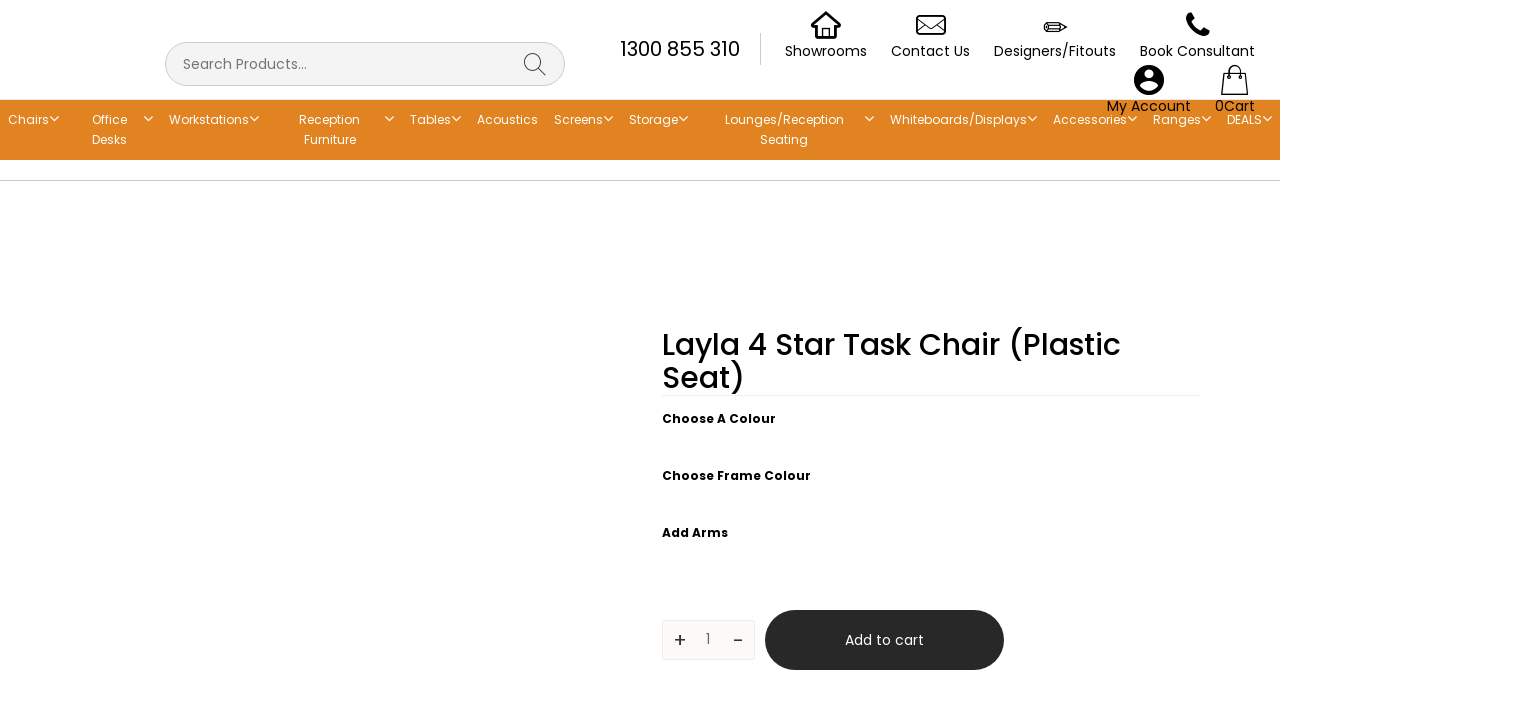

--- FILE ---
content_type: text/html; charset=UTF-8
request_url: https://dannysdesks.com.au/product/layla-4-star-task-chair-plastic-seat/
body_size: 54398
content:

<!doctype html>

<html lang="en-AU">

<head><script>if(navigator.userAgent.match(/MSIE|Internet Explorer/i)||navigator.userAgent.match(/Trident\/7\..*?rv:11/i)){var href=document.location.href;if(!href.match(/[?&]nowprocket/)){if(href.indexOf("?")==-1){if(href.indexOf("#")==-1){document.location.href=href+"?nowprocket=1"}else{document.location.href=href.replace("#","?nowprocket=1#")}}else{if(href.indexOf("#")==-1){document.location.href=href+"&nowprocket=1"}else{document.location.href=href.replace("#","&nowprocket=1#")}}}}</script><script>(()=>{class RocketLazyLoadScripts{constructor(){this.v="2.0.3",this.userEvents=["keydown","keyup","mousedown","mouseup","mousemove","mouseover","mouseenter","mouseout","mouseleave","touchmove","touchstart","touchend","touchcancel","wheel","click","dblclick","input","visibilitychange"],this.attributeEvents=["onblur","onclick","oncontextmenu","ondblclick","onfocus","onmousedown","onmouseenter","onmouseleave","onmousemove","onmouseout","onmouseover","onmouseup","onmousewheel","onscroll","onsubmit"]}async t(){this.i(),this.o(),/iP(ad|hone)/.test(navigator.userAgent)&&this.h(),this.u(),this.l(this),this.m(),this.k(this),this.p(this),this._(),await Promise.all([this.R(),this.L()]),this.lastBreath=Date.now(),this.S(this),this.P(),this.D(),this.O(),this.M(),await this.C(this.delayedScripts.normal),await this.C(this.delayedScripts.defer),await this.C(this.delayedScripts.async),this.F("domReady"),await this.T(),await this.j(),await this.I(),this.F("windowLoad"),await this.A(),window.dispatchEvent(new Event("rocket-allScriptsLoaded")),this.everythingLoaded=!0,this.lastTouchEnd&&await new Promise((t=>setTimeout(t,500-Date.now()+this.lastTouchEnd))),this.H(),this.F("all"),this.U(),this.W()}i(){this.CSPIssue=sessionStorage.getItem("rocketCSPIssue"),document.addEventListener("securitypolicyviolation",(t=>{this.CSPIssue||"script-src-elem"!==t.violatedDirective||"data"!==t.blockedURI||(this.CSPIssue=!0,sessionStorage.setItem("rocketCSPIssue",!0))}),{isRocket:!0})}o(){window.addEventListener("pageshow",(t=>{this.persisted=t.persisted,this.realWindowLoadedFired=!0}),{isRocket:!0}),window.addEventListener("pagehide",(()=>{this.onFirstUserAction=null}),{isRocket:!0})}h(){let t;function e(e){t=e}window.addEventListener("touchstart",e,{isRocket:!0}),window.addEventListener("touchend",(function i(o){Math.abs(o.changedTouches[0].pageX-t.changedTouches[0].pageX)<10&&Math.abs(o.changedTouches[0].pageY-t.changedTouches[0].pageY)<10&&o.timeStamp-t.timeStamp<200&&(o.target.dispatchEvent(new PointerEvent("click",{target:o.target,bubbles:!0,cancelable:!0,detail:1})),event.preventDefault(),window.removeEventListener("touchstart",e,{isRocket:!0}),window.removeEventListener("touchend",i,{isRocket:!0}))}),{isRocket:!0})}q(t){this.userActionTriggered||("mousemove"!==t.type||this.firstMousemoveIgnored?"keyup"===t.type||"mouseover"===t.type||"mouseout"===t.type||(this.userActionTriggered=!0,this.onFirstUserAction&&this.onFirstUserAction()):this.firstMousemoveIgnored=!0),"click"===t.type&&t.preventDefault(),this.savedUserEvents.length>0&&(t.stopPropagation(),t.stopImmediatePropagation()),"touchstart"===this.lastEvent&&"touchend"===t.type&&(this.lastTouchEnd=Date.now()),"click"===t.type&&(this.lastTouchEnd=0),this.lastEvent=t.type,this.savedUserEvents.push(t)}u(){this.savedUserEvents=[],this.userEventHandler=this.q.bind(this),this.userEvents.forEach((t=>window.addEventListener(t,this.userEventHandler,{passive:!1,isRocket:!0})))}U(){this.userEvents.forEach((t=>window.removeEventListener(t,this.userEventHandler,{passive:!1,isRocket:!0}))),this.savedUserEvents.forEach((t=>{t.target.dispatchEvent(new window[t.constructor.name](t.type,t))}))}m(){this.eventsMutationObserver=new MutationObserver((t=>{const e="return false";for(const i of t){if("attributes"===i.type){const t=i.target.getAttribute(i.attributeName);t&&t!==e&&(i.target.setAttribute("data-rocket-"+i.attributeName,t),i.target["rocket"+i.attributeName]=new Function("event",t),i.target.setAttribute(i.attributeName,e))}"childList"===i.type&&i.addedNodes.forEach((t=>{if(t.nodeType===Node.ELEMENT_NODE)for(const i of t.attributes)this.attributeEvents.includes(i.name)&&i.value&&""!==i.value&&(t.setAttribute("data-rocket-"+i.name,i.value),t["rocket"+i.name]=new Function("event",i.value),t.setAttribute(i.name,e))}))}})),this.eventsMutationObserver.observe(document,{subtree:!0,childList:!0,attributeFilter:this.attributeEvents})}H(){this.eventsMutationObserver.disconnect(),this.attributeEvents.forEach((t=>{document.querySelectorAll("[data-rocket-"+t+"]").forEach((e=>{e.setAttribute(t,e.getAttribute("data-rocket-"+t)),e.removeAttribute("data-rocket-"+t)}))}))}k(t){Object.defineProperty(HTMLElement.prototype,"onclick",{get(){return this.rocketonclick||null},set(e){this.rocketonclick=e,this.setAttribute(t.everythingLoaded?"onclick":"data-rocket-onclick","this.rocketonclick(event)")}})}S(t){function e(e,i){let o=e[i];e[i]=null,Object.defineProperty(e,i,{get:()=>o,set(s){t.everythingLoaded?o=s:e["rocket"+i]=o=s}})}e(document,"onreadystatechange"),e(window,"onload"),e(window,"onpageshow");try{Object.defineProperty(document,"readyState",{get:()=>t.rocketReadyState,set(e){t.rocketReadyState=e},configurable:!0}),document.readyState="loading"}catch(t){console.log("WPRocket DJE readyState conflict, bypassing")}}l(t){this.originalAddEventListener=EventTarget.prototype.addEventListener,this.originalRemoveEventListener=EventTarget.prototype.removeEventListener,this.savedEventListeners=[],EventTarget.prototype.addEventListener=function(e,i,o){o&&o.isRocket||!t.B(e,this)&&!t.userEvents.includes(e)||t.B(e,this)&&!t.userActionTriggered||e.startsWith("rocket-")||t.everythingLoaded?t.originalAddEventListener.call(this,e,i,o):t.savedEventListeners.push({target:this,remove:!1,type:e,func:i,options:o})},EventTarget.prototype.removeEventListener=function(e,i,o){o&&o.isRocket||!t.B(e,this)&&!t.userEvents.includes(e)||t.B(e,this)&&!t.userActionTriggered||e.startsWith("rocket-")||t.everythingLoaded?t.originalRemoveEventListener.call(this,e,i,o):t.savedEventListeners.push({target:this,remove:!0,type:e,func:i,options:o})}}F(t){"all"===t&&(EventTarget.prototype.addEventListener=this.originalAddEventListener,EventTarget.prototype.removeEventListener=this.originalRemoveEventListener),this.savedEventListeners=this.savedEventListeners.filter((e=>{let i=e.type,o=e.target||window;return"domReady"===t&&"DOMContentLoaded"!==i&&"readystatechange"!==i||("windowLoad"===t&&"load"!==i&&"readystatechange"!==i&&"pageshow"!==i||(this.B(i,o)&&(i="rocket-"+i),e.remove?o.removeEventListener(i,e.func,e.options):o.addEventListener(i,e.func,e.options),!1))}))}p(t){let e;function i(e){return t.everythingLoaded?e:e.split(" ").map((t=>"load"===t||t.startsWith("load.")?"rocket-jquery-load":t)).join(" ")}function o(o){function s(e){const s=o.fn[e];o.fn[e]=o.fn.init.prototype[e]=function(){return this[0]===window&&t.userActionTriggered&&("string"==typeof arguments[0]||arguments[0]instanceof String?arguments[0]=i(arguments[0]):"object"==typeof arguments[0]&&Object.keys(arguments[0]).forEach((t=>{const e=arguments[0][t];delete arguments[0][t],arguments[0][i(t)]=e}))),s.apply(this,arguments),this}}if(o&&o.fn&&!t.allJQueries.includes(o)){const e={DOMContentLoaded:[],"rocket-DOMContentLoaded":[]};for(const t in e)document.addEventListener(t,(()=>{e[t].forEach((t=>t()))}),{isRocket:!0});o.fn.ready=o.fn.init.prototype.ready=function(i){function s(){parseInt(o.fn.jquery)>2?setTimeout((()=>i.bind(document)(o))):i.bind(document)(o)}return t.realDomReadyFired?!t.userActionTriggered||t.fauxDomReadyFired?s():e["rocket-DOMContentLoaded"].push(s):e.DOMContentLoaded.push(s),o([])},s("on"),s("one"),s("off"),t.allJQueries.push(o)}e=o}t.allJQueries=[],o(window.jQuery),Object.defineProperty(window,"jQuery",{get:()=>e,set(t){o(t)}})}P(){const t=new Map;document.write=document.writeln=function(e){const i=document.currentScript,o=document.createRange(),s=i.parentElement;let n=t.get(i);void 0===n&&(n=i.nextSibling,t.set(i,n));const c=document.createDocumentFragment();o.setStart(c,0),c.appendChild(o.createContextualFragment(e)),s.insertBefore(c,n)}}async R(){return new Promise((t=>{this.userActionTriggered?t():this.onFirstUserAction=t}))}async L(){return new Promise((t=>{document.addEventListener("DOMContentLoaded",(()=>{this.realDomReadyFired=!0,t()}),{isRocket:!0})}))}async I(){return this.realWindowLoadedFired?Promise.resolve():new Promise((t=>{window.addEventListener("load",t,{isRocket:!0})}))}M(){this.pendingScripts=[];this.scriptsMutationObserver=new MutationObserver((t=>{for(const e of t)e.addedNodes.forEach((t=>{"SCRIPT"!==t.tagName||t.noModule||t.isWPRocket||this.pendingScripts.push({script:t,promise:new Promise((e=>{const i=()=>{const i=this.pendingScripts.findIndex((e=>e.script===t));i>=0&&this.pendingScripts.splice(i,1),e()};t.addEventListener("load",i,{isRocket:!0}),t.addEventListener("error",i,{isRocket:!0}),setTimeout(i,1e3)}))})}))})),this.scriptsMutationObserver.observe(document,{childList:!0,subtree:!0})}async j(){await this.J(),this.pendingScripts.length?(await this.pendingScripts[0].promise,await this.j()):this.scriptsMutationObserver.disconnect()}D(){this.delayedScripts={normal:[],async:[],defer:[]},document.querySelectorAll("script[type$=rocketlazyloadscript]").forEach((t=>{t.hasAttribute("data-rocket-src")?t.hasAttribute("async")&&!1!==t.async?this.delayedScripts.async.push(t):t.hasAttribute("defer")&&!1!==t.defer||"module"===t.getAttribute("data-rocket-type")?this.delayedScripts.defer.push(t):this.delayedScripts.normal.push(t):this.delayedScripts.normal.push(t)}))}async _(){await this.L();let t=[];document.querySelectorAll("script[type$=rocketlazyloadscript][data-rocket-src]").forEach((e=>{let i=e.getAttribute("data-rocket-src");if(i&&!i.startsWith("data:")){i.startsWith("//")&&(i=location.protocol+i);try{const o=new URL(i).origin;o!==location.origin&&t.push({src:o,crossOrigin:e.crossOrigin||"module"===e.getAttribute("data-rocket-type")})}catch(t){}}})),t=[...new Map(t.map((t=>[JSON.stringify(t),t]))).values()],this.N(t,"preconnect")}async $(t){if(await this.G(),!0!==t.noModule||!("noModule"in HTMLScriptElement.prototype))return new Promise((e=>{let i;function o(){(i||t).setAttribute("data-rocket-status","executed"),e()}try{if(navigator.userAgent.includes("Firefox/")||""===navigator.vendor||this.CSPIssue)i=document.createElement("script"),[...t.attributes].forEach((t=>{let e=t.nodeName;"type"!==e&&("data-rocket-type"===e&&(e="type"),"data-rocket-src"===e&&(e="src"),i.setAttribute(e,t.nodeValue))})),t.text&&(i.text=t.text),t.nonce&&(i.nonce=t.nonce),i.hasAttribute("src")?(i.addEventListener("load",o,{isRocket:!0}),i.addEventListener("error",(()=>{i.setAttribute("data-rocket-status","failed-network"),e()}),{isRocket:!0}),setTimeout((()=>{i.isConnected||e()}),1)):(i.text=t.text,o()),i.isWPRocket=!0,t.parentNode.replaceChild(i,t);else{const i=t.getAttribute("data-rocket-type"),s=t.getAttribute("data-rocket-src");i?(t.type=i,t.removeAttribute("data-rocket-type")):t.removeAttribute("type"),t.addEventListener("load",o,{isRocket:!0}),t.addEventListener("error",(i=>{this.CSPIssue&&i.target.src.startsWith("data:")?(console.log("WPRocket: CSP fallback activated"),t.removeAttribute("src"),this.$(t).then(e)):(t.setAttribute("data-rocket-status","failed-network"),e())}),{isRocket:!0}),s?(t.fetchPriority="high",t.removeAttribute("data-rocket-src"),t.src=s):t.src="data:text/javascript;base64,"+window.btoa(unescape(encodeURIComponent(t.text)))}}catch(i){t.setAttribute("data-rocket-status","failed-transform"),e()}}));t.setAttribute("data-rocket-status","skipped")}async C(t){const e=t.shift();return e?(e.isConnected&&await this.$(e),this.C(t)):Promise.resolve()}O(){this.N([...this.delayedScripts.normal,...this.delayedScripts.defer,...this.delayedScripts.async],"preload")}N(t,e){this.trash=this.trash||[];let i=!0;var o=document.createDocumentFragment();t.forEach((t=>{const s=t.getAttribute&&t.getAttribute("data-rocket-src")||t.src;if(s&&!s.startsWith("data:")){const n=document.createElement("link");n.href=s,n.rel=e,"preconnect"!==e&&(n.as="script",n.fetchPriority=i?"high":"low"),t.getAttribute&&"module"===t.getAttribute("data-rocket-type")&&(n.crossOrigin=!0),t.crossOrigin&&(n.crossOrigin=t.crossOrigin),t.integrity&&(n.integrity=t.integrity),t.nonce&&(n.nonce=t.nonce),o.appendChild(n),this.trash.push(n),i=!1}})),document.head.appendChild(o)}W(){this.trash.forEach((t=>t.remove()))}async T(){try{document.readyState="interactive"}catch(t){}this.fauxDomReadyFired=!0;try{await this.G(),document.dispatchEvent(new Event("rocket-readystatechange")),await this.G(),document.rocketonreadystatechange&&document.rocketonreadystatechange(),await this.G(),document.dispatchEvent(new Event("rocket-DOMContentLoaded")),await this.G(),window.dispatchEvent(new Event("rocket-DOMContentLoaded"))}catch(t){console.error(t)}}async A(){try{document.readyState="complete"}catch(t){}try{await this.G(),document.dispatchEvent(new Event("rocket-readystatechange")),await this.G(),document.rocketonreadystatechange&&document.rocketonreadystatechange(),await this.G(),window.dispatchEvent(new Event("rocket-load")),await this.G(),window.rocketonload&&window.rocketonload(),await this.G(),this.allJQueries.forEach((t=>t(window).trigger("rocket-jquery-load"))),await this.G();const t=new Event("rocket-pageshow");t.persisted=this.persisted,window.dispatchEvent(t),await this.G(),window.rocketonpageshow&&window.rocketonpageshow({persisted:this.persisted})}catch(t){console.error(t)}}async G(){Date.now()-this.lastBreath>45&&(await this.J(),this.lastBreath=Date.now())}async J(){return document.hidden?new Promise((t=>setTimeout(t))):new Promise((t=>requestAnimationFrame(t)))}B(t,e){return e===document&&"readystatechange"===t||(e===document&&"DOMContentLoaded"===t||(e===window&&"DOMContentLoaded"===t||(e===window&&"load"===t||e===window&&"pageshow"===t)))}static run(){(new RocketLazyLoadScripts).t()}}RocketLazyLoadScripts.run()})();</script>
	
	<meta name="viewport" content="width=device-width, initial-scale=1">

	<link rel="profile" href="https://gmpg.org/xfn/11"> 

<meta name='robots' content='index, follow, max-image-preview:large, max-snippet:-1, max-video-preview:-1' />
	<style>img:is([sizes="auto" i], [sizes^="auto," i]) { contain-intrinsic-size: 3000px 1500px }</style>
	
	<!-- This site is optimized with the Yoast SEO plugin v25.3 - https://yoast.com/wordpress/plugins/seo/ -->
	<title>Layla 4 Star Task Chair – Versatile &amp; Easy-to-Clean | Dannys</title>
<style id="rocket-critical-css">ul{box-sizing:border-box}.entry-content{counter-reset:footnotes}:root{--wp--preset--font-size--normal:16px;--wp--preset--font-size--huge:42px}.screen-reader-text{border:0;clip-path:inset(50%);height:1px;margin:-1px;overflow:hidden;padding:0;position:absolute;width:1px;word-wrap:normal!important}.wc-block-product-filter-price-slider__left{grid-area:left-input;-ms-grid-column:1;-ms-grid-row:2}.wc-block-product-filter-price-slider__right{grid-area:right-input;-ms-grid-column:5;-ms-grid-row:2}.wc-block-product-filter-price-slider__range{-ms-grid-column-span:5;--low:0%;--high:100%;--range-color:var(--wc-product-filter-price-slider,currentColor);--track-background:linear-gradient(to right,transparent var(--low),var(--range-color) 0,var(--range-color) var(--high),transparent 0) no-repeat 0 100% /100% 100%;appearance:none;background:transparent;border:0!important;border-radius:4px;clear:both;flex-grow:1;grid-area:price-slider;-ms-grid-column:1;-ms-grid-row:1;height:4px;margin:15px 0;outline:none;padding:0!important;position:relative}:root{--woocommerce:#720eec;--wc-green:#7ad03a;--wc-red:#a00;--wc-orange:#ffba00;--wc-blue:#2ea2cc;--wc-primary:#720eec;--wc-primary-text:#fcfbfe;--wc-secondary:#e9e6ed;--wc-secondary-text:#515151;--wc-highlight:#958e09;--wc-highligh-text:white;--wc-content-bg:#fff;--wc-subtext:#767676;--wc-form-border-color:rgba(32, 7, 7, 0.8);--wc-form-border-radius:4px;--wc-form-border-width:1px}.woocommerce img,.woocommerce-page img{height:auto;max-width:100%}.woocommerce div.product div.images,.woocommerce-page div.product div.images{float:left;width:48%}.woocommerce div.product div.summary,.woocommerce-page div.product div.summary{float:right;width:48%;clear:none}:root{--woocommerce:#720eec;--wc-green:#7ad03a;--wc-red:#a00;--wc-orange:#ffba00;--wc-blue:#2ea2cc;--wc-primary:#720eec;--wc-primary-text:#fcfbfe;--wc-secondary:#e9e6ed;--wc-secondary-text:#515151;--wc-highlight:#958e09;--wc-highligh-text:white;--wc-content-bg:#fff;--wc-subtext:#767676;--wc-form-border-color:rgba(32, 7, 7, 0.8);--wc-form-border-radius:4px;--wc-form-border-width:1px}.screen-reader-text{clip:rect(1px,1px,1px,1px);height:1px;overflow:hidden;position:absolute!important;width:1px;word-wrap:normal!important}.clear{clear:both}.woocommerce .quantity .qty{width:3.631em;text-align:center}.woocommerce div.product{margin-bottom:0;position:relative}.woocommerce div.product .product_title{clear:none;margin-top:0;padding:0}.woocommerce div.product div.images{margin-bottom:2em}.woocommerce div.product div.images img{display:block;width:100%;height:auto;box-shadow:none}.woocommerce div.product div.images.woocommerce-product-gallery{position:relative}.woocommerce div.product div.images .woocommerce-product-gallery__wrapper{margin:0;padding:0}.woocommerce div.product div.images .woocommerce-product-gallery__image:nth-child(n+2){width:25%;display:inline-block}.woocommerce div.product div.images .woocommerce-product-gallery__image a{display:block;outline-offset:-2px}.woocommerce div.product div.summary{margin-bottom:2em}.woocommerce div.product .woocommerce-tabs .panel{margin:0 0 2em;padding:0}.woocommerce div.product form.cart{margin-bottom:2em}.woocommerce div.product form.cart::after,.woocommerce div.product form.cart::before{content:" ";display:table}.woocommerce div.product form.cart::after{clear:both}.woocommerce div.product form.cart div.quantity{float:left;margin:0 4px 0 0}.woocommerce div.product form.cart table{border-width:0 0 1px}.woocommerce div.product form.cart table td{padding-left:0}.woocommerce div.product form.cart .variations{margin-bottom:1em;border:0;width:100%}.woocommerce div.product form.cart .variations td{border:0;line-height:2em;vertical-align:top}.woocommerce div.product form.cart .variations label{font-weight:700;text-align:left}.woocommerce div.product form.cart .variations select{max-width:100%;min-width:75%;display:inline-block;margin-right:1em;appearance:none;-webkit-appearance:none;-moz-appearance:none;padding-right:3em;background:url([data-uri]) no-repeat;background-size:16px;-webkit-background-size:16px;background-position:calc(100% - 12px) 50%;-webkit-background-position:calc(100% - 12px) 50%}.woocommerce div.product form.cart .variations td.label{padding-right:1em}.woocommerce div.product form.cart .reset_variations{visibility:hidden;font-size:.83em}.woocommerce div.product form.cart .button{vertical-align:middle;float:left}.woocommerce .products ul{margin:0 0 1em;padding:0;list-style:none outside;clear:both}.woocommerce .products ul::after,.woocommerce .products ul::before{content:" ";display:table}.woocommerce .products ul::after{clear:both}.woocommerce .products ul li,.woocommerce ul.products li{list-style:none outside}.woocommerce .cart .button{float:none}.woocommerce #reviews #comments h2{clear:none}[data-wvstooltip]{--font-size:14px;--arrow-width:5px;--arrow-distance:10px;--arrow-position:calc(var(--arrow-distance)*-1);--tip-redius:3px;--tip-min-width:100px;--tip-min-height:100px;--tip-height:30px;--tip-breakpoint-start:53vw;--tip-distance:calc(var(--arrow-distance) + var(--tip-height));--tip-position:calc(var(--tip-distance)*-1);--image-tip-min-height:calc(var(--tip-min-height) + var(--tip-height));--image-tip-max-height:calc(var(--tooltip-height) + var(--tip-height));--image-tip-width-dynamic:clamp(var(--tip-min-width),var(--tip-breakpoint-start),var(--tooltip-width));--image-tip-height-dynamic:clamp(var(--tip-min-height),var(--tip-breakpoint-start),var(--tooltip-height));--image-tip-ratio:calc(var(--tooltip-height)/var(--tooltip-width));--image-tip-position:calc(100% + var(--arrow-distance));--horizontal-position:0px;outline:none;position:relative}[data-wvstooltip]:after,[data-wvstooltip]:before{-webkit-box-orient:horizontal;-webkit-box-direction:normal;-webkit-box-pack:center;-ms-flex-pack:center;-webkit-box-align:center;-ms-flex-align:center;align-items:center;-webkit-box-sizing:border-box;box-sizing:border-box;display:-webkit-box;display:-ms-flexbox;display:flex;-ms-flex-direction:row;flex-direction:row;justify-content:center;opacity:0;position:absolute;-webkit-transform:translateZ(0);transform:translateZ(0);visibility:hidden;z-index:999}[data-wvstooltip]:before{background-color:var(--wvs-tooltip-background-color,#333);border-radius:var(--tip-redius);bottom:var(--image-tip-position);-webkit-box-shadow:0 0 5px 1px rgba(0,0,0,.3);box-shadow:0 0 5px 1px rgba(0,0,0,.3);color:var(--wvs-tooltip-text-color,#fff);font-size:var(--font-size);height:var(--tip-height);line-height:var(--tip-height);min-width:var(--tip-min-width);padding-inline:10px;top:auto;-webkit-transform:translateX(var(--horizontal-position));-ms-transform:translateX(var(--horizontal-position));transform:translateX(var(--horizontal-position));width:-webkit-max-content;width:-moz-max-content;width:max-content}[data-wvstooltip]:before{content:attr(data-wvstooltip) " " attr(data-wvstooltip-out-of-stock)}[data-wvstooltip]:after{border-top-color:transparent;border:var(--arrow-width) solid transparent;border-top-color:var(--wvs-tooltip-background-color,#333);bottom:auto;content:" ";font-size:0;line-height:0;top:var(--arrow-position);width:0}.woo-variation-swatches .woo-variation-raw-select,.woo-variation-swatches .woo-variation-raw-select:after,.woo-variation-swatches .woo-variation-raw-select:before{display:none!important}.woo-variation-swatches .wvs-archive-variations-wrapper .variable-items-wrapper .variable-item:not(.radio-variable-item){height:var(--wvs-archive-product-item-height,30px);width:var(--wvs-archive-product-item-width,30px)}.woo-variation-swatches .wvs-archive-variations-wrapper .variable-items-wrapper .variable-item:not(.radio-variable-item).button-variable-item{font-size:var(--wvs-archive-product-item-font-size,16px)}.woo-variation-swatches .wvs-archive-variations-wrapper .variable-items-wrapper.wvs-style-squared.archive-variable-items .variable-item:not(.radio-variable-item).button-variable-item{min-width:var(--wvs-archive-product-item-width,30px)}.woo-variation-swatches .variable-items-wrapper{-webkit-box-pack:start;-ms-flex-pack:start;display:-webkit-box;display:-ms-flexbox;display:flex;-ms-flex-wrap:wrap;flex-wrap:wrap;justify-content:flex-start;list-style:none;margin:0;padding:0}.woo-variation-swatches .variable-items-wrapper .variable-item{list-style:none;margin:0;outline:none;padding:0}.woo-variation-swatches .variable-items-wrapper .variable-item .variable-item-contents{-webkit-box-orient:vertical;-webkit-box-direction:normal;-webkit-box-pack:center;-ms-flex-pack:center;-webkit-box-align:center;-ms-flex-align:center;align-items:center;display:-webkit-box;display:-ms-flexbox;display:flex;-ms-flex-direction:column;flex-direction:column;height:100%;justify-content:center;position:relative;width:100%}.woo-variation-swatches .variable-items-wrapper .variable-item img{height:100%;margin:0;padding:0;width:100%}.woo-variation-swatches .variable-items-wrapper .variable-item:not(.radio-variable-item){-webkit-box-pack:center;-ms-flex-pack:center;-webkit-box-align:center;-ms-flex-align:center;align-items:center;background-color:var(--wvs-item-background-color,#fff);-webkit-box-shadow:var(--wvs-item-box-shadow,0 0 0 1px #a8a8a8);box-shadow:var(--wvs-item-box-shadow,0 0 0 1px #a8a8a8);-webkit-box-sizing:border-box;box-sizing:border-box;color:var(--wvs-item-text-color,#000);display:-webkit-box;display:-ms-flexbox;display:flex;height:var(--wvs-single-product-item-height,30px);justify-content:center;margin:4px;padding:2px;position:relative;width:var(--wvs-single-product-item-width,30px)}.woo-variation-swatches .variable-items-wrapper .variable-item:not(.radio-variable-item):last-child{margin-right:0}.woo-variation-swatches .variable-items-wrapper .variable-item:not(.radio-variable-item).selected{-webkit-box-shadow:var(--wvs-selected-item-box-shadow,0 0 0 2px #000);box-shadow:var(--wvs-selected-item-box-shadow,0 0 0 2px #000);color:var(--wvs-selected-item-text-color,#000)}.woo-variation-swatches .variable-items-wrapper .variable-item:not(.radio-variable-item).image-variable-item.selected:not(.no-stock) .variable-item-contents:before{background-image:var(--wvs-tick);background-position:50%;background-repeat:no-repeat;background-size:60%;content:" ";display:block;height:100%;position:absolute;width:100%}.woo-variation-swatches .variable-items-wrapper .variable-item:not(.radio-variable-item).button-variable-item{font-size:var(--wvs-single-product-item-font-size,16px);text-align:center}.woo-variation-swatches .wvs-style-squared.variable-items-wrapper .variable-item:not(.radio-variable-item){border-radius:2px}.woo-variation-swatches .wvs-style-squared.variable-items-wrapper .variable-item:not(.radio-variable-item).button-variable-item{min-width:var(--wvs-single-product-item-width);width:auto}.woo-variation-swatches .wvs-style-squared.variable-items-wrapper .variable-item:not(.radio-variable-item).button-variable-item .variable-item-span{padding:0 5px}html{font-family:sans-serif;-webkit-text-size-adjust:100%;-ms-text-size-adjust:100%}body{margin:0}figure,nav{display:block}a{background-color:transparent}h1{margin:.67em 0;font-size:2em}img{border:0}figure{margin:1em 40px}hr{height:0;-webkit-box-sizing:content-box;-moz-box-sizing:content-box;box-sizing:content-box}button,input,select{margin:0;font:inherit;color:inherit}button{overflow:visible}button,select{text-transform:none}button,input[type=submit]{-webkit-appearance:button}button::-moz-focus-inner,input::-moz-focus-inner{padding:0;border:0}input{line-height:normal}input[type=number]::-webkit-inner-spin-button,input[type=number]::-webkit-outer-spin-button{height:auto}input[type=search]{-webkit-box-sizing:content-box;-moz-box-sizing:content-box;box-sizing:content-box;-webkit-appearance:textfield}input[type=search]::-webkit-search-cancel-button,input[type=search]::-webkit-search-decoration{-webkit-appearance:none}table{border-spacing:0;border-collapse:collapse}td{padding:0}*{-webkit-box-sizing:border-box;-moz-box-sizing:border-box;box-sizing:border-box}:after,:before{-webkit-box-sizing:border-box;-moz-box-sizing:border-box;box-sizing:border-box}html{font-size:10px}body{font-family:"Helvetica Neue",Helvetica,Arial,sans-serif;font-size:14px;line-height:1.42857143;color:#333;background-color:#fff}button,input,select{font-family:inherit;font-size:inherit;line-height:inherit}a{text-decoration:none;color:#337ab7}figure{margin:0}img{vertical-align:middle}hr{margin-top:20px;margin-bottom:20px;border:0;border-top:1px solid #eee}h1,h2,h4{font-family:inherit;font-weight:500;line-height:1.1;color:inherit}h1,h2{margin-top:20px;margin-bottom:10px}h4{margin-top:10px;margin-bottom:10px}h1{font-size:36px}h2{font-size:30px}h4{font-size:18px}p{margin:0 0 10px}.text-center{text-align:center}ul{margin-top:0;margin-bottom:10px}ul ul{margin-bottom:0}.container{padding-right:15px;padding-left:15px;margin-right:auto;margin-left:auto}@media (min-width:768px){.container{width:750px}}@media (min-width:992px){.container{width:970px}}@media (min-width:1200px){.container{width:1140px}}.container-fluid{padding-right:15px;padding-left:15px;margin-right:auto;margin-left:auto}.row{margin-right:-15px;margin-left:-15px}.col-md-12{position:relative;min-height:1px;padding-right:15px;padding-left:15px}@media (min-width:992px){.col-md-12{float:left}.col-md-12{width:100%}}table{background-color:transparent}label{display:inline-block;max-width:100%;margin-bottom:5px;font-weight:700}input[type=search]{-webkit-box-sizing:border-box;-moz-box-sizing:border-box;box-sizing:border-box}input[type=search]{-webkit-appearance:none}.nav{padding-left:0;margin-bottom:0;list-style:none}.nav>li{position:relative;display:block;padding:6px 0}.nav>li>a{position:relative;display:block;padding:10px 15px}.navbar{position:relative}@media (min-width:768px){.navbar{border-radius:0}}@media (min-width:768px){.navbar-header{position:relative;z-index:1;float:left}}.navbar-collapse{padding-right:15px;padding-left:15px;overflow-x:visible;border-top:1px solid transparent;-webkit-box-shadow:inset 0 1px 0 rgba(255,255,255,.1);box-shadow:inset 0 1px 0 rgba(255,255,255,.1);-webkit-overflow-scrolling:touch}@media (min-width:768px){.navbar-collapse{width:auto;border-top:0;-webkit-box-shadow:none;box-shadow:none}}.navbar-brand{float:left;font-size:18px;line-height:20px}.navbar-brand>img{display:block}.navbar-nav{margin:7.5px -15px}.navbar-nav>li>a{padding-top:10px;padding-bottom:10px;line-height:20px}@media (min-width:768px){.navbar-nav{float:left;margin:0}.navbar-nav>li{float:left}.navbar-nav>li>a{padding-top:10px;padding-bottom:10px}}.navbar-default{box-shadow:0 0 10px rgba(0,0,0,.1)}.navbar-default .navbar-brand{color:#777}.navbar-default .navbar-collapse{border-color:#e7e7e7}.label{display:inline;padding:.2em .6em .3em;font-size:75%;font-weight:700;line-height:1;text-align:center;vertical-align:baseline;white-space:nowrap;color:#fff;border-radius:.25em}.panel{margin-bottom:20px;border:1px solid transparent;border-radius:4px;background-color:#fff;-webkit-box-shadow:0 1px 1px rgba(0,0,0,.05);box-shadow:0 1px 1px rgba(0,0,0,.05)}.container-fluid:after,.container-fluid:before,.container:after,.container:before,.nav:after,.nav:before,.navbar-collapse:after,.navbar-collapse:before,.navbar-header:after,.navbar-header:before,.navbar:after,.navbar:before,.row:after,.row:before{display:table;content:" "}.container-fluid:after,.container:after,.nav:after,.navbar-collapse:after,.navbar-header:after,.navbar:after,.row:after{clear:both}@-ms-viewport{width:device-width}@font-face{font-family:"icomoon";font-style:normal;font-weight:normal;font-display:swap;src:url(https://dannysdesks.com.au/wp-content/themes/dannysdesks/assets/icons/icomoon.eot?4iu029);src:url(https://dannysdesks.com.au/wp-content/themes/dannysdesks/assets/icons/icomoon.eot?4iu029#iefix) format("embedded-opentype"),url(https://dannysdesks.com.au/wp-content/themes/dannysdesks/assets/icons/icomoon.ttf?4iu029) format("truetype"),url(https://dannysdesks.com.au/wp-content/themes/dannysdesks/assets/icons/icomoon.woff?4iu029) format("woff"),url(https://dannysdesks.com.au/wp-content/themes/dannysdesks/assets/icons/icomoon.svg?4iu029#icomoon) format("svg")}[class^="icon-"]{font-family:"icomoon"!important;-moz-osx-font-smoothing:grayscale;-webkit-font-smoothing:antialiased;font-style:normal;font-weight:normal;font-variant:normal;line-height:1;text-transform:none;speak:never}.icon-account:before{content:"\e913"}.icon-mail:before{content:"\e912"}.icon-home-outline:before{content:"\e911"}.icon-search:before{content:"\e906"}.icon-shopping-bag:before{content:"\e907"}@font-face{font-display:swap;font-family:"Poppins";font-style:normal;font-weight:300;src:url(https://dannysdesks.com.au/wp-content/themes/dannysdesks/assets/fonts/Poppins-Light.eot);src:url(https://dannysdesks.com.au/wp-content/themes/dannysdesks/assets/fonts/Poppins-Light.eot?#iefix) format("embedded-opentype"),url(https://dannysdesks.com.au/wp-content/themes/dannysdesks/assets/fonts/Poppins-Light.woff2) format("woff2"),url(https://dannysdesks.com.au/wp-content/themes/dannysdesks/assets/fonts/Poppins-Light.woff) format("woff"),url(https://dannysdesks.com.au/wp-content/themes/dannysdesks/assets/fonts/Poppins-Light.ttf) format("truetype"),url(https://dannysdesks.com.au/wp-content/themes/dannysdesks/assets/fonts/Poppins-Light.svg#Poppins-Light) format("svg")}@font-face{font-display:swap;font-family:"Poppins";font-style:normal;font-weight:normal;src:url(https://dannysdesks.com.au/wp-content/themes/dannysdesks/assets/fonts/Poppins-Regular.eot);src:url(https://dannysdesks.com.au/wp-content/themes/dannysdesks/assets/fonts/Poppins-Regular.eot?#iefix) format("embedded-opentype"),url(https://dannysdesks.com.au/wp-content/themes/dannysdesks/assets/fonts/Poppins-Regular.woff2) format("woff2"),url(https://dannysdesks.com.au/wp-content/themes/dannysdesks/assets/fonts/Poppins-Regular.woff) format("woff"),url(https://dannysdesks.com.au/wp-content/themes/dannysdesks/assets/fonts/Poppins-Regular.ttf) format("truetype"),url(https://dannysdesks.com.au/wp-content/themes/dannysdesks/assets/fonts/Poppins-Regular.svg#Poppins-Regular) format("svg")}@font-face{font-display:swap;font-family:"Poppins";font-style:normal;font-weight:500;src:url(https://dannysdesks.com.au/wp-content/themes/dannysdesks/assets/fonts/Poppins-Medium.eot);src:url(https://dannysdesks.com.au/wp-content/themes/dannysdesks/assets/fonts/Poppins-Medium.eot?#iefix) format("embedded-opentype"),url(https://dannysdesks.com.au/wp-content/themes/dannysdesks/assets/fonts/Poppins-Medium.woff2) format("woff2"),url(https://dannysdesks.com.au/wp-content/themes/dannysdesks/assets/fonts/Poppins-Medium.woff) format("woff"),url(https://dannysdesks.com.au/wp-content/themes/dannysdesks/assets/fonts/Poppins-Medium.ttf) format("truetype"),url(https://dannysdesks.com.au/wp-content/themes/dannysdesks/assets/fonts/Poppins-Medium.svg#Poppins-Medium) format("svg")}@font-face{font-display:swap;font-family:"Poppins";font-style:normal;font-weight:bold;src:url(https://dannysdesks.com.au/wp-content/themes/dannysdesks/assets/fonts/Poppins-Bold.eot);src:url(https://dannysdesks.com.au/wp-content/themes/dannysdesks/assets/fonts/Poppins-Bold.eot?#iefix) format("embedded-opentype"),url(https://dannysdesks.com.au/wp-content/themes/dannysdesks/assets/fonts/Poppins-Bold.woff2) format("woff2"),url(https://dannysdesks.com.au/wp-content/themes/dannysdesks/assets/fonts/Poppins-Bold.woff) format("woff"),url(https://dannysdesks.com.au/wp-content/themes/dannysdesks/assets/fonts/Poppins-Bold.ttf) format("truetype"),url(https://dannysdesks.com.au/wp-content/themes/dannysdesks/assets/fonts/Poppins-Bold.svg#Poppins-Bold) format("svg")}@font-face{font-display:swap;font-family:"Poppins";font-style:normal;font-weight:900;src:url(https://dannysdesks.com.au/wp-content/themes/dannysdesks/assets/fonts/Poppins-Black.eot);src:url(https://dannysdesks.com.au/wp-content/themes/dannysdesks/assets/fonts/Poppins-Black.eot?#iefix) format("embedded-opentype"),url(https://dannysdesks.com.au/wp-content/themes/dannysdesks/assets/fonts/Poppins-Black.woff2) format("woff2"),url(https://dannysdesks.com.au/wp-content/themes/dannysdesks/assets/fonts/Poppins-Black.woff) format("woff"),url(https://dannysdesks.com.au/wp-content/themes/dannysdesks/assets/fonts/Poppins-Black.ttf) format("truetype"),url(https://dannysdesks.com.au/wp-content/themes/dannysdesks/assets/fonts/Poppins-Black.svg#Poppins-Black) format("svg")}@font-face{font-display:swap;font-family:"Poppins";font-style:normal;font-weight:800;src:url(https://dannysdesks.com.au/wp-content/themes/dannysdesks/assets/fonts/Poppins-ExtraBold.eot);src:url(https://dannysdesks.com.au/wp-content/themes/dannysdesks/assets/fonts/Poppins-ExtraBold.eot?#iefix) format("embedded-opentype"),url(https://dannysdesks.com.au/wp-content/themes/dannysdesks/assets/fonts/Poppins-ExtraBold.woff2) format("woff2"),url(https://dannysdesks.com.au/wp-content/themes/dannysdesks/assets/fonts/Poppins-ExtraBold.woff) format("woff"),url(https://dannysdesks.com.au/wp-content/themes/dannysdesks/assets/fonts/Poppins-ExtraBold.ttf) format("truetype"),url(https://dannysdesks.com.au/wp-content/themes/dannysdesks/assets/fonts/Poppins-ExtraBold.svg#Poppins-ExtraBold) format("svg")}@font-face{font-display:swap;font-family:"Poppins";font-style:normal;font-weight:600;src:url(https://dannysdesks.com.au/wp-content/themes/dannysdesks/assets/fonts/Poppins-SemiBold.eot);src:url(https://dannysdesks.com.au/wp-content/themes/dannysdesks/assets/fonts/Poppins-SemiBold.eot?#iefix) format("embedded-opentype"),url(https://dannysdesks.com.au/wp-content/themes/dannysdesks/assets/fonts/Poppins-SemiBold.woff2) format("woff2"),url(https://dannysdesks.com.au/wp-content/themes/dannysdesks/assets/fonts/Poppins-SemiBold.woff) format("woff"),url(https://dannysdesks.com.au/wp-content/themes/dannysdesks/assets/fonts/Poppins-SemiBold.ttf) format("truetype"),url(https://dannysdesks.com.au/wp-content/themes/dannysdesks/assets/fonts/Poppins-SemiBold.svg#Poppins-SemiBold) format("svg")}body{font-family:"Poppins";font-size:14px;scroll-behavior:smooth}*{outline:none}a{color:#8ec600}::-webkit-scrollbar{width:.5em}::-webkit-scrollbar-track{-webkit-box-shadow:none}::-webkit-scrollbar-thumb{background-color:#a0c13c}*{outline:none}h1{font-size:40px}h2{position:relative;padding-bottom:15px;margin:0;margin-bottom:30px;font-size:36px;font-weight:400}h2:before{position:absolute;right:0;bottom:-5px;left:0;display:block;width:50px;height:3px;margin:auto;content:"";background-color:#a0c13c}h4{margin:0;margin-bottom:20px;font-size:20px;font-weight:normal;color:#000}p{margin-bottom:20px;font-size:16px;line-height:1.6}ul{margin-bottom:20px;font-size:16px;line-height:1.6}img{height:auto;max-width:100%}.content-padding-md{padding:50px 0}.fluid-padding{padding:0 80px}.container-lg{padding:0 15px}.navbar-default{padding:10px 0;box-shadow:none}.navbar-brand{max-width:180px}.navbar-collapse{padding-right:0;padding-left:0}.navbar-default .navbar-collapse{position:relative}.inner-title{margin-top:30px;font-weight:normal;text-transform:none}.breadcrumbs{padding:0;font-size:14px}.woocommerce div.product .product_title{margin-bottom:10px;font-size:34px;color:#5e5a54}.woocommerce div.product form.cart::after,.woocommerce div.product form.cart::before{display:table;content:" "}.woocommerce.single-product .product .summary form.cart{padding:30px 0 0;margin-bottom:20px;border-width:1px 0 0;border-style:solid;border-color:#f1eeea}.woocommerce.single-product .product .summary form.cart .quantity-outer{display:flex;float:left;height:40px;max-width:120px;padding:10px;margin:0 4px 0 0;margin-right:10px;margin-right:10px!important;line-height:1;border:1px solid #f1eeea;-webkit-border-radius:2px;-moz-border-radius:2px;border-radius:2px;background:#fbfaf9;align-items:center}.woocommerce.single-product .product .summary form.cart .quantity input{float:left;width:3em;height:auto;padding:0 10px;line-height:1;text-align:center;color:#666;border:none;outline:none;background:0 0;-moz-appearance:textfield}input::-webkit-outer-spin-button,input::-webkit-inner-spin-button{margin:0;-webkit-appearance:none}input[type=number]{-moz-appearance:textfield}.woocommerce.single-product .product .summary form.cart .quantity-outer button{padding:0;font-size:20px;line-height:1;border:0;background-color:transparent}.woocommerce button.button.alt{padding:0 15px;font-weight:700;line-height:36px;text-transform:uppercase;color:#fff;border:2px solid;border-color:#083d67;background-color:#083d67}.woocommerce div.product .woocommerce-tabs .panel h2{font-size:18px;font-weight:400;line-height:1.5;text-align:left;letter-spacing:0;text-transform:uppercase;color:#392a25}.woocommerce.single-product .product .woocommerce-tabs .woocommerce-Tabs-panel{max-width:900px;padding-top:30px;padding-bottom:30px;margin:auto}.woocommerce div.product .woocommerce-tabs .panel h2:before{display:none}.header-space{display:block;width:100%;height:118px;border-bottom:1px solid #e9e9e9}.header-fixed{position:absolute;z-index:9999;width:100%}ul.socialmedia{padding:0;margin:0;list-style:none;text-align:right}ul.socialmedia li{display:inline-block;margin:0 10px;font-size:20px;color:#000}ul.socialmedia li a{color:#000}ul.sub-menu{position:absolute;top:70px;visibility:hidden;width:300px;padding:40px;margin:0;list-style:none;opacity:0;background-color:#fff;box-shadow:0 5px 20px rgba(0,0,0,.1)}ul.sub-menu li{display:block;padding:10px 0;font-size:15px;line-height:1}ul.sub-menu li a{color:#000}.navbar-nav>li.menu-item-has-children:before{position:absolute;top:15px;right:4px;font-family:FontAwesome!important;font-weight:normal!important;content:"\f107"}.navbar-nav>li.menu-item-has-children{padding-right:10px}.nav>li>a{font-size:14px}label{width:100%;font-weight:400}.toggle-menu{display:block;width:30px;height:20px;margin-top:3px}.toggle-menu:before,.toggle-menu:after{display:block;width:30px;height:2px;content:"";background-color:#000}.toggle-menu hr{width:30px;height:2px;margin:6px 0;border:0;background-color:#000}.woocommerce div.product .product_title{font-size:40px;color:#000}.woocommerce button.button.alt{float:left;padding:15px 80px;margin:0;margin-right:10px;margin-bottom:10px;font-size:14px;font-weight:normal;line-height:30px;text-transform:none;color:#fff;border:none;border-radius:40px;background-color:#282828}.woocommerce div.product form.cart::after{display:none}.product_meta{margin-top:40px;clear:both}.product_meta .sku_wrapper,.product_meta .posted_in,.product_meta .tagged_as{display:block;padding:5px 0}.woocommerce div.product form.cart .variations td{display:block;text-align:left}.woocommerce div.product form.cart .variations label{margin:0;margin-top:10px;font-size:12px;text-transform:capitalize;color:#000}.woocommerce.single-product .product .summary form.cart{padding-top:0}.woo-variation-swatches .variable-items-wrapper .variable-item img{height:auto!important}.variable-item:not(.radio-variable-item){display:block!important;width:100px!important;height:auto!important;margin:0!important;margin-right:8px!important}@media (max-width:1450px){.navbar-nav>li>a{padding:10px 8px}}@media (max-width:1330px){.nav>li>a{font-size:12px}}@media (max-width:1200px){#menu-primary-navigation{display:none}}@media (max-width:480px){ul.socialmedia{display:none}.navbar-header{float:left}#menu-primary-navigation{display:none}#navbar{border:0}h2{font-size:24px}.woocommerce div.product .product_title{display:block}.fluid-padding{padding:0 20px}}.posted_in{display:none!important}@media (max-width:480px){.woocommerce.single-product .product .summary form.cart .quantity-outer{margin-bottom:20px}.content-padding-md .container{padding-right:15px!important;padding-left:15px!important}h2{font-size:24px}h2:before{bottom:-10px}}.fa{font-family:FontAwesome!important;font-weight:normal!important}#menu-primary-navigation{display:flex;float:none;width:100%;text-align:center;color:#fff;background-color:#e18320;justify-content:center}.navbar-brand>img{max-width:150px}.nav>li>a{color:#fff}.nav>li{padding:0}.navbar-nav>li.menu-item-has-children:before{top:6px;right:8px}ul.sub-menu{padding:20px;z-index:10}ul.sub-menu li{text-align:left}.flex-Block{display:flex;align-items:center;justify-content:space-between}ul.socialmedia li{font-size:14px}ul.socialmedia li:first-child{padding-right:20px;border-right:1px solid #ccc}ul.socialmedia li:first-child:before{content:'';position:fixed;display:none;top:0;left:0;width:100%;height:100%;background-color:#000;opacity:0.5;z-index:1}ul.socialmedia li i{display:block;font-size:30px;text-align:center}ul.socialmedia li span{display:block}ul.socialmedia li:first-child a{font-size:20px}ul.socialmedia li span.cartitem{display:inline-block}.header-space{height:100px}.woocommerce-product-search{position:relative;width:100%;max-width:400px;padding:10px 15px;padding-right:60px;border:1px solid #ccc;border-radius:30px;background-color:#f4f4f4}.woocommerce-product-search input[type="submit"]{position:absolute;top:10px;right:0;opacity:0}.woocommerce-product-search i{position:absolute;top:10px;right:18px;font-size:22px}.woocommerce-product-search input[type=search]{width:100%;border:0;background-color:transparent}p{font-size:14px}@media (min-width:1300px){.container{width:1250px}}h2{font-size:26px;font-weight:300}.breadcrumbs .inner-title{display:none}.breadcrumbs{font-size:13px;border-bottom:1px solid #ccc;padding:10px 0px;text-align:center}.woocommerce div.product .product_title{font-size:30px}.woocommerce div.product .woocommerce-tabs .panel h2{font-size:20px;font-weight:700;margin:0px}.woocommerce.single-product .product .summary form.cart .quantity-outer{margin-top:10px}ul.socialmedia li.mobileMenu{display:none}.mobileMenuList{display:none}.woocommerce div.product form.cart .variations label{width:auto}@media (max-width:1024px){.woocommerce-product-search{position:absolute;left:0;width:98%;right:0;top:103px;max-width:98%;margin:auto}#menu-primary-navigation{display:none}.header-space{height:160px}.woocommerce-product-search{position:absolute;left:0;right:0;top:97px;margin:auto;background-color:#f2f2f2;border-radius:0px;width:100%;max-width:100%;padding:10px 15px;border:0px}ul.socialmedia li:nth-child(2),ul.socialmedia li:nth-child(3){display:none}.woocommerce-product-search input[type=search]{padding:15px 20px;background-color:#fff;border-radius:20px}.woocommerce-product-search i{top:24px;right:30px}.mobileMenu{display:inline-block}ul.socialmedia li{vertical-align:middle}ul.socialmedia li.mobileMenu{display:inline-block}ul.socialmedia li i{margin:auto}ul.socialmedia li.mobileMenu i{margin-top:9px;margin-bottom:1px}.mobileMenuList{display:none;position:fixed;top:0;left:0;width:100%;height:100%;background-color:#f2f2f2;z-index:1;padding-top:200px}.mobileMenuList .navbar-nav>li{float:none}.mobileMenuList .nav>li>a{font-size:20px;color:#000}ul.sub-menu{position:initial;opacity:1;visibility:visible;width:100%;box-shadow:none;background-color:#ececec;padding:15px}.mobileMenuList .navbar-nav>li{padding:0px}ul.sub-menu li{font-size:16px;margin:10px 0px}ul.sub-menu li a{display:block}#menu-side-menu{max-height:100%;overflow:auto;float:none;padding-left:20px;padding-right:20px}.navbar-nav>li.menu-item-has-children:before{display:none}}@media (max-width:480px){.content-padding-md{padding:20px 0}.header-space{height:140px}ul.socialmedia{display:block}.navbar-brand>img,.navbar-brand{max-width:100px}ul.socialmedia li a{width:30px;height:30px;overflow:hidden;display:block;position:relative}ul.socialmedia li.mobileMenu{height:30px;overflow:hidden;align-items}ul.socialmedia li i{font-size:29px}.woocommerce-product-search{top:70px}ul.socialmedia li span.cartitem{position:absolute;top:0;right:0;background-color:#e4e4e4;width:20px;height:20px;text-align:center;border-radius:20px}ul.socialmedia li{padding:0px;margin:0px}ul.socialmedia li:first-child{display:none}ul.socialmedia li{margin:0px 10px}.mobileMenuList{background-color:#f2f2f2;z-index:1;padding:169px 30px;padding-bottom:50px}}.woo-variation-swatches .variable-items-wrapper .variable-item .variable-item-contents{display:none}.woo-variation-swatches .archive-variable-items.wvs-style-squared.variable-items-wrapper.image-variable-items-wrapper{display:none}.single-product.woo-variation-swatches .variable-items-wrapper .variable-item .variable-item-contents{display:block;position:absolute;top:0;width:98%;height:100%;left:1px}.single-product.woo-variation-swatches .variable-items-wrapper .variable-item:not(.radio-variable-item).image-variable-item.selected:not(.no-stock) .variable-item-contents:before{height:70%;position:absolute;width:70%;margin:auto;left:0;right:0;top:0;bottom:0}@media (max-width:480px){ul.socialmedia li:first-child{display:block;width:100%;margin-bottom:15px;padding-right:14px;border-right:0px}ul.socialmedia li{margin-right:0px}ul.socialmedia li:first-child a{display:none}.woocommerce-product-search{top:88px}.header-space{height:160px}}.single-product.woo-variation-swatches .wvs-style-squared.variable-items-wrapper .variable-item:not(.radio-variable-item).button-variable-item .variable-item-span{display:none}.icon-pencil:before{content:"\270F"}.woocommerce div.product .woocommerce-product-details__short-description{display:block;clear:both}html{max-width:100%;overflow-x:hidden}.elementor-screen-only,.screen-reader-text{height:1px;margin:-1px;overflow:hidden;padding:0;position:absolute;top:-10000em;width:1px;clip:rect(0,0,0,0);border:0}.elementor *{box-sizing:border-box}.elementor a{box-shadow:none;text-decoration:none}:root{--page-title-display:block}h1.entry-title{display:var(--page-title-display)}@media (prefers-reduced-motion:no-preference){html{scroll-behavior:smooth}}.elementor-kit-104572{--e-global-color-primary:#6EC1E4;--e-global-color-secondary:#54595F;--e-global-color-text:#7A7A7A;--e-global-color-accent:#61CE70;--e-global-color-68fe08b:#4054B2;--e-global-color-23d31d31:#23A455;--e-global-color-11a5236a:#000;--e-global-color-6a526420:#FFF;--e-global-color-da1cf62:#794400;--e-global-color-1c21e7d:#8DC73E;--e-global-typography-primary-font-family:"Roboto";--e-global-typography-primary-font-weight:600;--e-global-typography-secondary-font-family:"Roboto Slab";--e-global-typography-secondary-font-weight:400;--e-global-typography-text-font-family:"Roboto";--e-global-typography-text-font-weight:400;--e-global-typography-accent-font-family:"Roboto";--e-global-typography-accent-font-weight:500}h1.entry-title{display:var(--page-title-display)}.screen-reader-text{clip:rect(1px,1px,1px,1px);word-wrap:normal!important;border:0;clip-path:inset(50%);height:1px;margin:-1px;overflow:hidden;overflow-wrap:normal!important;padding:0;position:absolute!important;width:1px}.elementor-190950 .elementor-element.elementor-element-997c2f3 .elementor-nav-menu .elementor-item{font-size:1.5rem}.elementor-190950 .elementor-element.elementor-element-997c2f3 .elementor-nav-menu--dropdown a{color:var(--e-global-color-6a526420);fill:var(--e-global-color-6a526420)}.elementor-190950 .elementor-element.elementor-element-997c2f3 .elementor-nav-menu--dropdown{background-color:#23A45500;border-style:none}.elementor-190950 .elementor-element.elementor-element-997c2f3 .elementor-nav-menu--dropdown .elementor-item{font-size:1.5rem}@media (max-width:767px){.elementor-190950 .elementor-element.elementor-element-997c2f3 .elementor-nav-menu .elementor-item{font-size:1.25rem}.elementor-190950 .elementor-element.elementor-element-997c2f3 .elementor-nav-menu--dropdown{border-radius:0px 0px 0px 0px}.elementor-190950 .elementor-element.elementor-element-997c2f3 .elementor-nav-menu--dropdown li:first-child a{border-top-left-radius:0px;border-top-right-radius:0px}.elementor-190950 .elementor-element.elementor-element-997c2f3 .elementor-nav-menu--dropdown li:last-child a{border-bottom-right-radius:0px;border-bottom-left-radius:0px}.elementor-190950 .elementor-element.elementor-element-997c2f3 .elementor-nav-menu--dropdown a{padding-left:0px;padding-right:0px;padding-top:8px;padding-bottom:8px}.elementor-190950 .elementor-element.elementor-element-997c2f3 .elementor-nav-menu__container.elementor-nav-menu--dropdown{margin-top:0px!important}}.content-padding-md .container{width:100%;padding:0;margin:0}.elementor-190950 .elementor-element.elementor-element-997c2f3 .elementor-nav-menu{gap:0px}.elementor-190950 .elementor-element.elementor-element-997c2f3 .elementor-nav-menu li{width:50%;margin:5px 0 5px 0;align-items:start;padding-right:10px}.elementor-190950 .elementor-element.elementor-element-997c2f3 .elementor-nav-menu li a{white-space:normal;flex-grow:0}@media (max-width:767px){.elementor-190950 .elementor-element.elementor-element-997c2f3 .elementor-nav-menu{flex-wrap:wrap;display:flex;flex-direction:row;gap:0}.elementor-190950 .elementor-element.elementor-element-997c2f3 .elementor-nav-menu li{width:50%;margin:0px!important}}.elementor-item:after,.elementor-item:before{display:block;position:absolute}.elementor-item:not(:hover):not(:focus):not(.elementor-item-active):not(.highlighted):after,.elementor-item:not(:hover):not(:focus):not(.elementor-item-active):not(.highlighted):before{opacity:0}.elementor-nav-menu{position:relative;z-index:2}.elementor-nav-menu:after{clear:both;content:" ";display:block;font:0/0 serif;height:0;overflow:hidden;visibility:hidden}.elementor-nav-menu,.elementor-nav-menu li{display:block;line-height:normal;list-style:none;margin:0;padding:0}.elementor-nav-menu a,.elementor-nav-menu li{position:relative}.elementor-nav-menu li{border-width:0}.elementor-nav-menu a{align-items:center;display:flex}.elementor-nav-menu a{line-height:20px;padding:10px 20px}.elementor-nav-menu--dropdown{background-color:#fff;font-size:13px}.elementor-nav-menu--dropdown.elementor-nav-menu__container{margin-top:10px;overflow-x:hidden;overflow-y:auto;transform-origin:top}.elementor-nav-menu--dropdown a{color:#33373d}@media (min-width:1025px){.elementor-nav-menu--dropdown-tablet .elementor-nav-menu--dropdown{display:none}.elementor-nav-menu--dropdown-tablet nav.elementor-nav-menu--dropdown.elementor-nav-menu__container{overflow-y:hidden}}@font-face{font-display:swap;font-family:'Poppins';font-style:italic;font-weight:100;src:url(https://dannysdesks.com.au/wp-content/uploads/elementor/google-fonts/fonts/poppins-pxiayp8kv8jhgfvrjjlme0tmmpkzsq.woff2) format('woff2');unicode-range:U+0100-02BA,U+02BD-02C5,U+02C7-02CC,U+02CE-02D7,U+02DD-02FF,U+0304,U+0308,U+0329,U+1D00-1DBF,U+1E00-1E9F,U+1EF2-1EFF,U+2020,U+20A0-20AB,U+20AD-20C0,U+2113,U+2C60-2C7F,U+A720-A7FF}@font-face{font-display:swap;font-family:'Poppins';font-style:italic;font-weight:100;src:url(https://dannysdesks.com.au/wp-content/uploads/elementor/google-fonts/fonts/poppins-pxiayp8kv8jhgfvrjjlme0tcmpi.woff2) format('woff2');unicode-range:U+0000-00FF,U+0131,U+0152-0153,U+02BB-02BC,U+02C6,U+02DA,U+02DC,U+0304,U+0308,U+0329,U+2000-206F,U+20AC,U+2122,U+2191,U+2193,U+2212,U+2215,U+FEFF,U+FFFD}@font-face{font-display:swap;font-family:'Poppins';font-style:italic;font-weight:200;src:url(https://dannysdesks.com.au/wp-content/uploads/elementor/google-fonts/fonts/poppins-pxidyp8kv8jhgfvrjjlmv1pvgdeoceg.woff2) format('woff2');unicode-range:U+0100-02BA,U+02BD-02C5,U+02C7-02CC,U+02CE-02D7,U+02DD-02FF,U+0304,U+0308,U+0329,U+1D00-1DBF,U+1E00-1E9F,U+1EF2-1EFF,U+2020,U+20A0-20AB,U+20AD-20C0,U+2113,U+2C60-2C7F,U+A720-A7FF}@font-face{font-display:swap;font-family:'Poppins';font-style:italic;font-weight:200;src:url(https://dannysdesks.com.au/wp-content/uploads/elementor/google-fonts/fonts/poppins-pxidyp8kv8jhgfvrjjlmv1pvf9eo.woff2) format('woff2');unicode-range:U+0000-00FF,U+0131,U+0152-0153,U+02BB-02BC,U+02C6,U+02DA,U+02DC,U+0304,U+0308,U+0329,U+2000-206F,U+20AC,U+2122,U+2191,U+2193,U+2212,U+2215,U+FEFF,U+FFFD}@font-face{font-display:swap;font-family:'Poppins';font-style:italic;font-weight:300;src:url(https://dannysdesks.com.au/wp-content/uploads/elementor/google-fonts/fonts/poppins-pxidyp8kv8jhgfvrjjlm21lvgdeoceg.woff2) format('woff2');unicode-range:U+0100-02BA,U+02BD-02C5,U+02C7-02CC,U+02CE-02D7,U+02DD-02FF,U+0304,U+0308,U+0329,U+1D00-1DBF,U+1E00-1E9F,U+1EF2-1EFF,U+2020,U+20A0-20AB,U+20AD-20C0,U+2113,U+2C60-2C7F,U+A720-A7FF}@font-face{font-display:swap;font-family:'Poppins';font-style:italic;font-weight:300;src:url(https://dannysdesks.com.au/wp-content/uploads/elementor/google-fonts/fonts/poppins-pxidyp8kv8jhgfvrjjlm21lvf9eo.woff2) format('woff2');unicode-range:U+0000-00FF,U+0131,U+0152-0153,U+02BB-02BC,U+02C6,U+02DA,U+02DC,U+0304,U+0308,U+0329,U+2000-206F,U+20AC,U+2122,U+2191,U+2193,U+2212,U+2215,U+FEFF,U+FFFD}@font-face{font-display:swap;font-family:'Poppins';font-style:italic;font-weight:400;src:url(https://dannysdesks.com.au/wp-content/uploads/elementor/google-fonts/fonts/poppins-pxigyp8kv8jhgfvrjjlufntakpy.woff2) format('woff2');unicode-range:U+0100-02BA,U+02BD-02C5,U+02C7-02CC,U+02CE-02D7,U+02DD-02FF,U+0304,U+0308,U+0329,U+1D00-1DBF,U+1E00-1E9F,U+1EF2-1EFF,U+2020,U+20A0-20AB,U+20AD-20C0,U+2113,U+2C60-2C7F,U+A720-A7FF}@font-face{font-display:swap;font-family:'Poppins';font-style:italic;font-weight:400;src:url(https://dannysdesks.com.au/wp-content/uploads/elementor/google-fonts/fonts/poppins-pxigyp8kv8jhgfvrjjluchta.woff2) format('woff2');unicode-range:U+0000-00FF,U+0131,U+0152-0153,U+02BB-02BC,U+02C6,U+02DA,U+02DC,U+0304,U+0308,U+0329,U+2000-206F,U+20AC,U+2122,U+2191,U+2193,U+2212,U+2215,U+FEFF,U+FFFD}@font-face{font-display:swap;font-family:'Poppins';font-style:italic;font-weight:500;src:url(https://dannysdesks.com.au/wp-content/uploads/elementor/google-fonts/fonts/poppins-pxidyp8kv8jhgfvrjjlmg1hvgdeoceg.woff2) format('woff2');unicode-range:U+0100-02BA,U+02BD-02C5,U+02C7-02CC,U+02CE-02D7,U+02DD-02FF,U+0304,U+0308,U+0329,U+1D00-1DBF,U+1E00-1E9F,U+1EF2-1EFF,U+2020,U+20A0-20AB,U+20AD-20C0,U+2113,U+2C60-2C7F,U+A720-A7FF}@font-face{font-display:swap;font-family:'Poppins';font-style:italic;font-weight:500;src:url(https://dannysdesks.com.au/wp-content/uploads/elementor/google-fonts/fonts/poppins-pxidyp8kv8jhgfvrjjlmg1hvf9eo.woff2) format('woff2');unicode-range:U+0000-00FF,U+0131,U+0152-0153,U+02BB-02BC,U+02C6,U+02DA,U+02DC,U+0304,U+0308,U+0329,U+2000-206F,U+20AC,U+2122,U+2191,U+2193,U+2212,U+2215,U+FEFF,U+FFFD}@font-face{font-display:swap;font-family:'Poppins';font-style:italic;font-weight:600;src:url(https://dannysdesks.com.au/wp-content/uploads/elementor/google-fonts/fonts/poppins-pxidyp8kv8jhgfvrjjlmr19vgdeoceg.woff2) format('woff2');unicode-range:U+0100-02BA,U+02BD-02C5,U+02C7-02CC,U+02CE-02D7,U+02DD-02FF,U+0304,U+0308,U+0329,U+1D00-1DBF,U+1E00-1E9F,U+1EF2-1EFF,U+2020,U+20A0-20AB,U+20AD-20C0,U+2113,U+2C60-2C7F,U+A720-A7FF}@font-face{font-display:swap;font-family:'Poppins';font-style:italic;font-weight:600;src:url(https://dannysdesks.com.au/wp-content/uploads/elementor/google-fonts/fonts/poppins-pxidyp8kv8jhgfvrjjlmr19vf9eo.woff2) format('woff2');unicode-range:U+0000-00FF,U+0131,U+0152-0153,U+02BB-02BC,U+02C6,U+02DA,U+02DC,U+0304,U+0308,U+0329,U+2000-206F,U+20AC,U+2122,U+2191,U+2193,U+2212,U+2215,U+FEFF,U+FFFD}@font-face{font-display:swap;font-family:'Poppins';font-style:italic;font-weight:700;src:url(https://dannysdesks.com.au/wp-content/uploads/elementor/google-fonts/fonts/poppins-pxidyp8kv8jhgfvrjjlmy15vgdeoceg.woff2) format('woff2');unicode-range:U+0100-02BA,U+02BD-02C5,U+02C7-02CC,U+02CE-02D7,U+02DD-02FF,U+0304,U+0308,U+0329,U+1D00-1DBF,U+1E00-1E9F,U+1EF2-1EFF,U+2020,U+20A0-20AB,U+20AD-20C0,U+2113,U+2C60-2C7F,U+A720-A7FF}@font-face{font-display:swap;font-family:'Poppins';font-style:italic;font-weight:700;src:url(https://dannysdesks.com.au/wp-content/uploads/elementor/google-fonts/fonts/poppins-pxidyp8kv8jhgfvrjjlmy15vf9eo.woff2) format('woff2');unicode-range:U+0000-00FF,U+0131,U+0152-0153,U+02BB-02BC,U+02C6,U+02DA,U+02DC,U+0304,U+0308,U+0329,U+2000-206F,U+20AC,U+2122,U+2191,U+2193,U+2212,U+2215,U+FEFF,U+FFFD}@font-face{font-display:swap;font-family:'Poppins';font-style:italic;font-weight:800;src:url(https://dannysdesks.com.au/wp-content/uploads/elementor/google-fonts/fonts/poppins-pxidyp8kv8jhgfvrjjlm111vgdeoceg.woff2) format('woff2');unicode-range:U+0100-02BA,U+02BD-02C5,U+02C7-02CC,U+02CE-02D7,U+02DD-02FF,U+0304,U+0308,U+0329,U+1D00-1DBF,U+1E00-1E9F,U+1EF2-1EFF,U+2020,U+20A0-20AB,U+20AD-20C0,U+2113,U+2C60-2C7F,U+A720-A7FF}@font-face{font-display:swap;font-family:'Poppins';font-style:italic;font-weight:800;src:url(https://dannysdesks.com.au/wp-content/uploads/elementor/google-fonts/fonts/poppins-pxidyp8kv8jhgfvrjjlm111vf9eo.woff2) format('woff2');unicode-range:U+0000-00FF,U+0131,U+0152-0153,U+02BB-02BC,U+02C6,U+02DA,U+02DC,U+0304,U+0308,U+0329,U+2000-206F,U+20AC,U+2122,U+2191,U+2193,U+2212,U+2215,U+FEFF,U+FFFD}@font-face{font-display:swap;font-family:'Poppins';font-style:italic;font-weight:900;src:url(https://dannysdesks.com.au/wp-content/uploads/elementor/google-fonts/fonts/poppins-pxidyp8kv8jhgfvrjjlm81xvgdeoceg.woff2) format('woff2');unicode-range:U+0100-02BA,U+02BD-02C5,U+02C7-02CC,U+02CE-02D7,U+02DD-02FF,U+0304,U+0308,U+0329,U+1D00-1DBF,U+1E00-1E9F,U+1EF2-1EFF,U+2020,U+20A0-20AB,U+20AD-20C0,U+2113,U+2C60-2C7F,U+A720-A7FF}@font-face{font-display:swap;font-family:'Poppins';font-style:italic;font-weight:900;src:url(https://dannysdesks.com.au/wp-content/uploads/elementor/google-fonts/fonts/poppins-pxidyp8kv8jhgfvrjjlm81xvf9eo.woff2) format('woff2');unicode-range:U+0000-00FF,U+0131,U+0152-0153,U+02BB-02BC,U+02C6,U+02DA,U+02DC,U+0304,U+0308,U+0329,U+2000-206F,U+20AC,U+2122,U+2191,U+2193,U+2212,U+2215,U+FEFF,U+FFFD}@font-face{font-display:swap;font-family:'Poppins';font-style:normal;font-weight:100;src:url(https://dannysdesks.com.au/wp-content/uploads/elementor/google-fonts/fonts/poppins-pxigyp8kv8jhgfvrlptufntakpy.woff2) format('woff2');unicode-range:U+0100-02BA,U+02BD-02C5,U+02C7-02CC,U+02CE-02D7,U+02DD-02FF,U+0304,U+0308,U+0329,U+1D00-1DBF,U+1E00-1E9F,U+1EF2-1EFF,U+2020,U+20A0-20AB,U+20AD-20C0,U+2113,U+2C60-2C7F,U+A720-A7FF}@font-face{font-display:swap;font-family:'Poppins';font-style:normal;font-weight:100;src:url(https://dannysdesks.com.au/wp-content/uploads/elementor/google-fonts/fonts/poppins-pxigyp8kv8jhgfvrlptuchta.woff2) format('woff2');unicode-range:U+0000-00FF,U+0131,U+0152-0153,U+02BB-02BC,U+02C6,U+02DA,U+02DC,U+0304,U+0308,U+0329,U+2000-206F,U+20AC,U+2122,U+2191,U+2193,U+2212,U+2215,U+FEFF,U+FFFD}@font-face{font-display:swap;font-family:'Poppins';font-style:normal;font-weight:200;src:url(https://dannysdesks.com.au/wp-content/uploads/elementor/google-fonts/fonts/poppins-pxibyp8kv8jhgfvrlfj_z1jlfc-k.woff2) format('woff2');unicode-range:U+0100-02BA,U+02BD-02C5,U+02C7-02CC,U+02CE-02D7,U+02DD-02FF,U+0304,U+0308,U+0329,U+1D00-1DBF,U+1E00-1E9F,U+1EF2-1EFF,U+2020,U+20A0-20AB,U+20AD-20C0,U+2113,U+2C60-2C7F,U+A720-A7FF}@font-face{font-display:swap;font-family:'Poppins';font-style:normal;font-weight:200;src:url(https://dannysdesks.com.au/wp-content/uploads/elementor/google-fonts/fonts/poppins-pxibyp8kv8jhgfvrlfj_z1xlfq.woff2) format('woff2');unicode-range:U+0000-00FF,U+0131,U+0152-0153,U+02BB-02BC,U+02C6,U+02DA,U+02DC,U+0304,U+0308,U+0329,U+2000-206F,U+20AC,U+2122,U+2191,U+2193,U+2212,U+2215,U+FEFF,U+FFFD}@font-face{font-display:swap;font-family:'Poppins';font-style:normal;font-weight:300;src:url(https://dannysdesks.com.au/wp-content/uploads/elementor/google-fonts/fonts/poppins-pxibyp8kv8jhgfvrldz8z1jlfc-k.woff2) format('woff2');unicode-range:U+0100-02BA,U+02BD-02C5,U+02C7-02CC,U+02CE-02D7,U+02DD-02FF,U+0304,U+0308,U+0329,U+1D00-1DBF,U+1E00-1E9F,U+1EF2-1EFF,U+2020,U+20A0-20AB,U+20AD-20C0,U+2113,U+2C60-2C7F,U+A720-A7FF}@font-face{font-display:swap;font-family:'Poppins';font-style:normal;font-weight:300;src:url(https://dannysdesks.com.au/wp-content/uploads/elementor/google-fonts/fonts/poppins-pxibyp8kv8jhgfvrldz8z1xlfq.woff2) format('woff2');unicode-range:U+0000-00FF,U+0131,U+0152-0153,U+02BB-02BC,U+02C6,U+02DA,U+02DC,U+0304,U+0308,U+0329,U+2000-206F,U+20AC,U+2122,U+2191,U+2193,U+2212,U+2215,U+FEFF,U+FFFD}@font-face{font-display:swap;font-family:'Poppins';font-style:normal;font-weight:400;src:url(https://dannysdesks.com.au/wp-content/uploads/elementor/google-fonts/fonts/poppins-pxieyp8kv8jhgfvrjjnecmne.woff2) format('woff2');unicode-range:U+0100-02BA,U+02BD-02C5,U+02C7-02CC,U+02CE-02D7,U+02DD-02FF,U+0304,U+0308,U+0329,U+1D00-1DBF,U+1E00-1E9F,U+1EF2-1EFF,U+2020,U+20A0-20AB,U+20AD-20C0,U+2113,U+2C60-2C7F,U+A720-A7FF}@font-face{font-display:swap;font-family:'Poppins';font-style:normal;font-weight:400;src:url(https://dannysdesks.com.au/wp-content/uploads/elementor/google-fonts/fonts/poppins-pxieyp8kv8jhgfvrjjfecg.woff2) format('woff2');unicode-range:U+0000-00FF,U+0131,U+0152-0153,U+02BB-02BC,U+02C6,U+02DA,U+02DC,U+0304,U+0308,U+0329,U+2000-206F,U+20AC,U+2122,U+2191,U+2193,U+2212,U+2215,U+FEFF,U+FFFD}@font-face{font-display:swap;font-family:'Poppins';font-style:normal;font-weight:500;src:url(https://dannysdesks.com.au/wp-content/uploads/elementor/google-fonts/fonts/poppins-pxibyp8kv8jhgfvrlgt9z1jlfc-k.woff2) format('woff2');unicode-range:U+0100-02BA,U+02BD-02C5,U+02C7-02CC,U+02CE-02D7,U+02DD-02FF,U+0304,U+0308,U+0329,U+1D00-1DBF,U+1E00-1E9F,U+1EF2-1EFF,U+2020,U+20A0-20AB,U+20AD-20C0,U+2113,U+2C60-2C7F,U+A720-A7FF}@font-face{font-display:swap;font-family:'Poppins';font-style:normal;font-weight:500;src:url(https://dannysdesks.com.au/wp-content/uploads/elementor/google-fonts/fonts/poppins-pxibyp8kv8jhgfvrlgt9z1xlfq.woff2) format('woff2');unicode-range:U+0000-00FF,U+0131,U+0152-0153,U+02BB-02BC,U+02C6,U+02DA,U+02DC,U+0304,U+0308,U+0329,U+2000-206F,U+20AC,U+2122,U+2191,U+2193,U+2212,U+2215,U+FEFF,U+FFFD}@font-face{font-display:swap;font-family:'Poppins';font-style:normal;font-weight:600;src:url(https://dannysdesks.com.au/wp-content/uploads/elementor/google-fonts/fonts/poppins-pxibyp8kv8jhgfvrlej6z1jlfc-k.woff2) format('woff2');unicode-range:U+0100-02BA,U+02BD-02C5,U+02C7-02CC,U+02CE-02D7,U+02DD-02FF,U+0304,U+0308,U+0329,U+1D00-1DBF,U+1E00-1E9F,U+1EF2-1EFF,U+2020,U+20A0-20AB,U+20AD-20C0,U+2113,U+2C60-2C7F,U+A720-A7FF}@font-face{font-display:swap;font-family:'Poppins';font-style:normal;font-weight:600;src:url(https://dannysdesks.com.au/wp-content/uploads/elementor/google-fonts/fonts/poppins-pxibyp8kv8jhgfvrlej6z1xlfq.woff2) format('woff2');unicode-range:U+0000-00FF,U+0131,U+0152-0153,U+02BB-02BC,U+02C6,U+02DA,U+02DC,U+0304,U+0308,U+0329,U+2000-206F,U+20AC,U+2122,U+2191,U+2193,U+2212,U+2215,U+FEFF,U+FFFD}@font-face{font-display:swap;font-family:'Poppins';font-style:normal;font-weight:700;src:url(https://dannysdesks.com.au/wp-content/uploads/elementor/google-fonts/fonts/poppins-pxibyp8kv8jhgfvrlcz7z1jlfc-k.woff2) format('woff2');unicode-range:U+0100-02BA,U+02BD-02C5,U+02C7-02CC,U+02CE-02D7,U+02DD-02FF,U+0304,U+0308,U+0329,U+1D00-1DBF,U+1E00-1E9F,U+1EF2-1EFF,U+2020,U+20A0-20AB,U+20AD-20C0,U+2113,U+2C60-2C7F,U+A720-A7FF}@font-face{font-display:swap;font-family:'Poppins';font-style:normal;font-weight:700;src:url(https://dannysdesks.com.au/wp-content/uploads/elementor/google-fonts/fonts/poppins-pxibyp8kv8jhgfvrlcz7z1xlfq.woff2) format('woff2');unicode-range:U+0000-00FF,U+0131,U+0152-0153,U+02BB-02BC,U+02C6,U+02DA,U+02DC,U+0304,U+0308,U+0329,U+2000-206F,U+20AC,U+2122,U+2191,U+2193,U+2212,U+2215,U+FEFF,U+FFFD}@font-face{font-display:swap;font-family:'Poppins';font-style:normal;font-weight:800;src:url(https://dannysdesks.com.au/wp-content/uploads/elementor/google-fonts/fonts/poppins-pxibyp8kv8jhgfvrldd4z1jlfc-k.woff2) format('woff2');unicode-range:U+0100-02BA,U+02BD-02C5,U+02C7-02CC,U+02CE-02D7,U+02DD-02FF,U+0304,U+0308,U+0329,U+1D00-1DBF,U+1E00-1E9F,U+1EF2-1EFF,U+2020,U+20A0-20AB,U+20AD-20C0,U+2113,U+2C60-2C7F,U+A720-A7FF}@font-face{font-display:swap;font-family:'Poppins';font-style:normal;font-weight:800;src:url(https://dannysdesks.com.au/wp-content/uploads/elementor/google-fonts/fonts/poppins-pxibyp8kv8jhgfvrldd4z1xlfq.woff2) format('woff2');unicode-range:U+0000-00FF,U+0131,U+0152-0153,U+02BB-02BC,U+02C6,U+02DA,U+02DC,U+0304,U+0308,U+0329,U+2000-206F,U+20AC,U+2122,U+2191,U+2193,U+2212,U+2215,U+FEFF,U+FFFD}@font-face{font-display:swap;font-family:'Poppins';font-style:normal;font-weight:900;src:url(https://dannysdesks.com.au/wp-content/uploads/elementor/google-fonts/fonts/poppins-pxibyp8kv8jhgfvrlbt5z1jlfc-k.woff2) format('woff2');unicode-range:U+0100-02BA,U+02BD-02C5,U+02C7-02CC,U+02CE-02D7,U+02DD-02FF,U+0304,U+0308,U+0329,U+1D00-1DBF,U+1E00-1E9F,U+1EF2-1EFF,U+2020,U+20A0-20AB,U+20AD-20C0,U+2113,U+2C60-2C7F,U+A720-A7FF}@font-face{font-display:swap;font-family:'Poppins';font-style:normal;font-weight:900;src:url(https://dannysdesks.com.au/wp-content/uploads/elementor/google-fonts/fonts/poppins-pxibyp8kv8jhgfvrlbt5z1xlfq.woff2) format('woff2');unicode-range:U+0000-00FF,U+0131,U+0152-0153,U+02BB-02BC,U+02C6,U+02DA,U+02DC,U+0304,U+0308,U+0329,U+2000-206F,U+20AC,U+2122,U+2191,U+2193,U+2212,U+2215,U+FEFF,U+FFFD}</style>
	<meta name="description" content="All our items are carefully sourced and selected based on their quality, craftsmanship and production costs. Layla 4 Star Task Chair (Plastic Seat). Shop now!" />
	<link rel="canonical" href="https://dannysdesks.com.au/product/layla-4-star-task-chair-plastic-seat/" />
	<meta property="og:locale" content="en_US" />
	<meta property="og:type" content="article" />
	<meta property="og:title" content="Layla 4 Star Task Chair – Versatile &amp; Easy-to-Clean | Dannys" />
	<meta property="og:description" content="All our items are carefully sourced and selected based on their quality, craftsmanship and production costs. Layla 4 Star Task Chair (Plastic Seat). Shop now!" />
	<meta property="og:url" content="https://dannysdesks.com.au/product/layla-4-star-task-chair-plastic-seat/" />
	<meta property="og:site_name" content="Danny&#039;s Desks and Chairs" />
	<meta property="article:publisher" content="https://www.facebook.com/DannysDesksAndChairs" />
	<meta property="article:modified_time" content="2025-06-05T04:05:58+00:00" />
	<meta property="og:image" content="https://dannysdesks.com.au/wp-content/uploads/2023/02/LAYLA-4STAR-BK.png" />
	<meta property="og:image:width" content="2000" />
	<meta property="og:image:height" content="2000" />
	<meta property="og:image:type" content="image/png" />
	<meta name="twitter:card" content="summary_large_image" />
	<meta name="twitter:site" content="@dannysdesks" />
	<meta name="twitter:label1" content="Est. reading time" />
	<meta name="twitter:data1" content="3 minutes" />
	<script type="application/ld+json" class="yoast-schema-graph">{"@context":"https://schema.org","@graph":[{"@type":"WebPage","@id":"https://dannysdesks.com.au/product/layla-4-star-task-chair-plastic-seat/","url":"https://dannysdesks.com.au/product/layla-4-star-task-chair-plastic-seat/","name":"Layla 4 Star Task Chair – Versatile &amp; Easy-to-Clean | Dannys","isPartOf":{"@id":"https://dannysdesks.com.au/#website"},"primaryImageOfPage":{"@id":"https://dannysdesks.com.au/product/layla-4-star-task-chair-plastic-seat/#primaryimage"},"image":{"@id":"https://dannysdesks.com.au/product/layla-4-star-task-chair-plastic-seat/#primaryimage"},"thumbnailUrl":"https://dannysdesks.com.au/wp-content/uploads/2023/02/LAYLA-4STAR-BK.png","datePublished":"2023-02-21T05:57:05+00:00","dateModified":"2025-06-05T04:05:58+00:00","description":"All our items are carefully sourced and selected based on their quality, craftsmanship and production costs. Layla 4 Star Task Chair (Plastic Seat). Shop now!","breadcrumb":{"@id":"https://dannysdesks.com.au/product/layla-4-star-task-chair-plastic-seat/#breadcrumb"},"inLanguage":"en-AU","potentialAction":[{"@type":"ReadAction","target":["https://dannysdesks.com.au/product/layla-4-star-task-chair-plastic-seat/"]}]},{"@type":"ImageObject","inLanguage":"en-AU","@id":"https://dannysdesks.com.au/product/layla-4-star-task-chair-plastic-seat/#primaryimage","url":"https://dannysdesks.com.au/wp-content/uploads/2023/02/LAYLA-4STAR-BK.png","contentUrl":"https://dannysdesks.com.au/wp-content/uploads/2023/02/LAYLA-4STAR-BK.png","width":2000,"height":2000},{"@type":"BreadcrumbList","@id":"https://dannysdesks.com.au/product/layla-4-star-task-chair-plastic-seat/#breadcrumb","itemListElement":[{"@type":"ListItem","position":1,"name":"Home","item":"https://dannysdesks.com.au/"},{"@type":"ListItem","position":2,"name":"Shop","item":"https://dannysdesks.com.au/shop/"},{"@type":"ListItem","position":3,"name":"boardroom chair","item":"https://dannysdesks.com.au/product-tag/boardroom-chair/"},{"@type":"ListItem","position":4,"name":"Layla 4 Star Task Chair (Plastic Seat)"}]},{"@type":"WebSite","@id":"https://dannysdesks.com.au/#website","url":"https://dannysdesks.com.au/","name":"Danny&#039;s Desks and Chairs","description":"Desks &amp; Chairs - Business Furniture","publisher":{"@id":"https://dannysdesks.com.au/#organization"},"potentialAction":[{"@type":"SearchAction","target":{"@type":"EntryPoint","urlTemplate":"https://dannysdesks.com.au/?s={search_term_string}"},"query-input":{"@type":"PropertyValueSpecification","valueRequired":true,"valueName":"search_term_string"}}],"inLanguage":"en-AU"},{"@type":"Organization","@id":"https://dannysdesks.com.au/#organization","name":"Danny's Desks & Chairs","url":"https://dannysdesks.com.au/","logo":{"@type":"ImageObject","inLanguage":"en-AU","@id":"https://dannysdesks.com.au/#/schema/logo/image/","url":"https://dannysdesks.com.au/wp-content/uploads/2020/06/1LOGO-2019_ea07-1-1.png","contentUrl":"https://dannysdesks.com.au/wp-content/uploads/2020/06/1LOGO-2019_ea07-1-1.png","width":180,"height":92,"caption":"Danny's Desks & Chairs"},"image":{"@id":"https://dannysdesks.com.au/#/schema/logo/image/"},"sameAs":["https://www.facebook.com/DannysDesksAndChairs","https://x.com/dannysdesks"]}]}</script>
	<!-- / Yoast SEO plugin. -->


<link rel='dns-prefetch' href='//www.googletagmanager.com' />

<link rel="alternate" type="application/rss+xml" title="Danny&#039;s Desks and Chairs &raquo; Feed" href="https://dannysdesks.com.au/feed/" />
<link rel="alternate" type="application/rss+xml" title="Danny&#039;s Desks and Chairs &raquo; Comments Feed" href="https://dannysdesks.com.au/comments/feed/" />
<link rel="alternate" type="application/rss+xml" title="Danny&#039;s Desks and Chairs &raquo; Layla 4 Star Task Chair (Plastic Seat) Comments Feed" href="https://dannysdesks.com.au/product/layla-4-star-task-chair-plastic-seat/feed/" />
<link rel='preload'  href='https://dannysdesks.com.au/wp-content/themes/dannysdesks/assets/css/lity.min.css?ver=2015219' data-rocket-async="style" as="style" onload="this.onload=null;this.rel='stylesheet'" onerror="this.removeAttribute('data-rocket-async')"  type='text/css' media='all' />
<link data-minify="1" rel='preload'  href='https://dannysdesks.com.au/wp-content/cache/min/1/wp-content/plugins/advanced-product-labels-for-woocommerce/berocket/assets/css/font-awesome.min.css?ver=1767920982' data-rocket-async="style" as="style" onload="this.onload=null;this.rel='stylesheet'" onerror="this.removeAttribute('data-rocket-async')"  type='text/css' media='all' />
<link data-minify="1" rel='preload'  href='https://dannysdesks.com.au/wp-content/cache/min/1/wp-content/plugins/advanced-product-labels-for-woocommerce/css/frontend.css?ver=1767920982' data-rocket-async="style" as="style" onload="this.onload=null;this.rel='stylesheet'" onerror="this.removeAttribute('data-rocket-async')"  type='text/css' media='all' />
<style id='berocket_products_label_style-inline-css' type='text/css'>

        .berocket_better_labels:before,
        .berocket_better_labels:after {
            clear: both;
            content: " ";
            display: block;
        }
        .berocket_better_labels.berocket_better_labels_image {
            position: absolute!important;
            top: 0px!important;
            bottom: 0px!important;
            left: 0px!important;
            right: 0px!important;
            pointer-events: none;
        }
        .berocket_better_labels.berocket_better_labels_image * {
            pointer-events: none;
        }
        .berocket_better_labels.berocket_better_labels_image img,
        .berocket_better_labels.berocket_better_labels_image .fa,
        .berocket_better_labels.berocket_better_labels_image .berocket_color_label,
        .berocket_better_labels.berocket_better_labels_image .berocket_image_background,
        .berocket_better_labels .berocket_better_labels_line .br_alabel,
        .berocket_better_labels .berocket_better_labels_line .br_alabel span {
            pointer-events: all;
        }
        .berocket_better_labels .berocket_color_label,
        .br_alabel .berocket_color_label {
            width: 100%;
            height: 100%;
            display: block;
        }
        .berocket_better_labels .berocket_better_labels_position_left {
            text-align:left;
            float: left;
            clear: left;
        }
        .berocket_better_labels .berocket_better_labels_position_center {
            text-align:center;
        }
        .berocket_better_labels .berocket_better_labels_position_right {
            text-align:right;
            float: right;
            clear: right;
        }
        .berocket_better_labels.berocket_better_labels_label {
            clear: both
        }
        .berocket_better_labels .berocket_better_labels_line {
            line-height: 1px;
        }
        .berocket_better_labels.berocket_better_labels_label .berocket_better_labels_line {
            clear: none;
        }
        .berocket_better_labels .berocket_better_labels_position_left .berocket_better_labels_line {
            clear: left;
        }
        .berocket_better_labels .berocket_better_labels_position_right .berocket_better_labels_line {
            clear: right;
        }
        .berocket_better_labels .berocket_better_labels_line .br_alabel {
            display: inline-block;
            position: relative;
            top: 0!important;
            left: 0!important;
            right: 0!important;
            line-height: 1px;
        }.berocket_better_labels .berocket_better_labels_position {
                display: flex;
                flex-direction: column;
            }
            .berocket_better_labels .berocket_better_labels_position.berocket_better_labels_position_left {
                align-items: start;
            }
            .berocket_better_labels .berocket_better_labels_position.berocket_better_labels_position_right {
                align-items: end;
            }
            .rtl .berocket_better_labels .berocket_better_labels_position.berocket_better_labels_position_left {
                align-items: end;
            }
            .rtl .berocket_better_labels .berocket_better_labels_position.berocket_better_labels_position_right {
                align-items: start;
            }
            .berocket_better_labels .berocket_better_labels_position.berocket_better_labels_position_center {
                align-items: center;
            }
            .berocket_better_labels .berocket_better_labels_position .berocket_better_labels_inline {
                display: flex;
                align-items: start;
            }
</style>
<link rel='preload'  href='https://dannysdesks.com.au/wp-content/plugins/role-based-pricing-for-woocommerce//assets/css/addify_csp_front_css.css?ver=1.0' data-rocket-async="style" as="style" onload="this.onload=null;this.rel='stylesheet'" onerror="this.removeAttribute('data-rocket-async')"  type='text/css' media='all' />
<style id='wp-emoji-styles-inline-css' type='text/css'>

	img.wp-smiley, img.emoji {
		display: inline !important;
		border: none !important;
		box-shadow: none !important;
		height: 1em !important;
		width: 1em !important;
		margin: 0 0.07em !important;
		vertical-align: -0.1em !important;
		background: none !important;
		padding: 0 !important;
	}
</style>
<link rel='preload'  href='https://dannysdesks.com.au/wp-includes/css/dist/block-library/style.min.css?ver=7996cd77b3e48a0bf49f9ffca283ecb4' data-rocket-async="style" as="style" onload="this.onload=null;this.rel='stylesheet'" onerror="this.removeAttribute('data-rocket-async')"  type='text/css' media='all' />
<style id='classic-theme-styles-inline-css' type='text/css'>
/*! This file is auto-generated */
.wp-block-button__link{color:#fff;background-color:#32373c;border-radius:9999px;box-shadow:none;text-decoration:none;padding:calc(.667em + 2px) calc(1.333em + 2px);font-size:1.125em}.wp-block-file__button{background:#32373c;color:#fff;text-decoration:none}
</style>
<style id='getwooplugins-attribute-filter-style-inline-css' type='text/css'>
.storepress-search-list-wrapper{display:flex;flex-direction:column;gap:1px}.storepress-components-search-control{margin-bottom:0!important;position:relative}.storepress-components-search-control input[type=search].storepress-components-search-control__input{background:#f0f0f0;border:none;border-radius:2px;box-shadow:0 0 0 transparent;display:block;font-family:-apple-system,BlinkMacSystemFont,Segoe UI,Roboto,Oxygen-Sans,Ubuntu,Cantarell,Helvetica Neue,sans-serif;font-size:16px;height:48px;line-height:normal;margin-left:0;margin-right:0;padding:16px 48px 16px 16px;transition:box-shadow .1s linear;width:100%}@media(prefers-reduced-motion:reduce){.storepress-components-search-control input[type=search].storepress-components-search-control__input{transition-delay:0s;transition-duration:0s}}@media(min-width:600px){.storepress-components-search-control input[type=search].storepress-components-search-control__input{font-size:13px;line-height:normal}}.storepress-components-search-control input[type=search].storepress-components-search-control__input:focus{border-color:var(--wp-admin-theme-color);box-shadow:0 0 0 .5px var(--wp-admin-theme-color);outline:2px solid transparent}.storepress-components-search-control input[type=search].storepress-components-search-control__input::-webkit-input-placeholder{color:rgba(30,30,30,.62)}.storepress-components-search-control input[type=search].storepress-components-search-control__input::-moz-placeholder{color:rgba(30,30,30,.62);opacity:1}.storepress-components-search-control input[type=search].storepress-components-search-control__input:-ms-input-placeholder{color:rgba(30,30,30,.62)}@media(min-width:600px){.storepress-components-search-control input[type=search].storepress-components-search-control__input{font-size:13px}}.storepress-components-search-control input[type=search].storepress-components-search-control__input:focus{background:#fff;box-shadow:inset 0 0 0 var(--wp-admin-border-width-focus) var(--wp-components-color-accent,var(--wp-admin-theme-color,#3858e9))}.storepress-components-search-control input[type=search].storepress-components-search-control__input::-moz-placeholder{color:#757575}.storepress-components-search-control input[type=search].storepress-components-search-control__input::placeholder{color:#757575}.storepress-components-search-control input[type=search].storepress-components-search-control__input::-webkit-search-cancel-button,.storepress-components-search-control input[type=search].storepress-components-search-control__input::-webkit-search-decoration,.storepress-components-search-control input[type=search].storepress-components-search-control__input::-webkit-search-results-button,.storepress-components-search-control input[type=search].storepress-components-search-control__input::-webkit-search-results-decoration{-webkit-appearance:none}.storepress-components-search-control__icon{align-items:center;bottom:0;display:flex;justify-content:center;position:absolute;right:12px;top:0;width:24px}.storepress-components-search-control__icon>svg{margin:8px 0}.storepress-components-search-control__input-wrapper{position:relative}.storepress-search-list-search-result-wrapper{border:1px solid #f0f0f0}.storepress-search-list-search-result-wrapper li,.storepress-search-list-search-result-wrapper ul{list-style:none;margin:0;padding:0}.storepress-search-list-search-result-wrapper ul{border:1px solid #f0f0f0;max-height:40vh;overflow:auto}.storepress-search-list-search-result-wrapper li{align-items:center;border-bottom:1px solid #f0f0f0;color:#2f2f2f;display:flex;font-family:-apple-system,BlinkMacSystemFont,Segoe UI,Roboto,Oxygen-Sans,Ubuntu,Cantarell,Helvetica Neue,sans-serif;font-size:13px;gap:5px;padding:8px}.storepress-search-list-search-result-wrapper li.selected,.storepress-search-list-search-result-wrapper li:hover{background-color:#f0f0f0}.storepress-search-list-search-result-wrapper li:last-child{border-bottom:none}.storepress-search-list-search-result-wrapper li input{height:20px;margin:0;padding:0;width:20px}.storepress-search-list-search-result-wrapper li input[type=radio]{-webkit-appearance:auto;box-shadow:none}.storepress-search-list-search-result-wrapper li input[type=radio]:before{display:none}.storepress-search-list-search-result-wrapper li .storepress-search-list-search-result-item{background-color:#fff}.storepress-search-list-search-result-wrapper li .storepress-search-list-search-result-item__label{cursor:pointer}.storepress-search-list-search-result-wrapper li .storepress-search-list-search-result-item__title{box-sizing:content-box;height:20px;padding:4px}.storepress-search-list-search-result-wrapper li .storepress-search-list-search-result-item__meta{background-color:#ddd;border-radius:5px;padding:4px}
.wp-block-getwooplugins-attribute-filter .filter-items{display:flex;flex-direction:column;float:none!important;gap:10px;margin:0;padding:0}.wp-block-getwooplugins-attribute-filter .filter-items li{list-style:none}.wp-block-getwooplugins-attribute-filter .filter-items.enabled-filter-display-limit-mode .filter-item:not(.selected):nth-child(n+10){display:none!important}.wp-block-getwooplugins-attribute-filter .filter-items.enabled-filter-display-limit-mode .filter-item-more{align-self:flex-end;display:flex}.wp-block-getwooplugins-attribute-filter.is-style-button .filter-items.enabled-filter-display-limit-mode .filter-item-more{align-items:center;align-self:auto}.wp-block-getwooplugins-attribute-filter .filter-item-more{display:none}.wp-block-getwooplugins-attribute-filter .filter-item{align-items:center;display:flex;flex-direction:row;gap:10px;justify-content:space-between}.wp-block-getwooplugins-attribute-filter .filter-item .item{border:2px solid #fff;box-shadow:var(--wvs-item-box-shadow,0 0 0 1px #a8a8a8);box-sizing:border-box;display:block;height:100%;transition:box-shadow .2s ease;width:100%}.wp-block-getwooplugins-attribute-filter .filter-item .item:hover{box-shadow:var(--wvs-hover-item-box-shadow,0 0 0 3px #ddd)}.wp-block-getwooplugins-attribute-filter .filter-item .text{display:inline-block;font-size:.875em}.wp-block-getwooplugins-attribute-filter .filter-item.style-squared .count,.wp-block-getwooplugins-attribute-filter .filter-item.style-squared .item{border-radius:3px}.wp-block-getwooplugins-attribute-filter .filter-item.style-rounded .item{border-radius:100%}.wp-block-getwooplugins-attribute-filter .filter-item.style-rounded .count{border-radius:12px}.wp-block-getwooplugins-attribute-filter .filter-item-wrapper{align-items:center;display:flex;gap:10px}.wp-block-getwooplugins-attribute-filter .filter-item-contents{display:flex;height:var(--wvs-archive-product-item-height,30px);justify-content:center;position:relative;width:var(--wvs-archive-product-item-width,30px)}.wp-block-getwooplugins-attribute-filter .filter-item .count{border:1px solid rgba(0,0,0,.102);color:#000;font-size:12px;line-height:10px;min-width:10px;padding:5px;text-align:center}.wp-block-getwooplugins-attribute-filter .filter-item-inner{width:100%}.wp-block-getwooplugins-attribute-filter .filter-item.selected{order:-1}.wp-block-getwooplugins-attribute-filter .filter-item.selected .item{box-shadow:var(--wvs-selected-item-box-shadow,0 0 0 2px #000)}.wp-block-getwooplugins-attribute-filter .filter-item.selected .filter-item-inner:before{background-image:var(--wvs-tick);background-position:50%;background-repeat:no-repeat;background-size:60%;content:" ";display:block;height:100%;position:absolute;width:100%}.wp-block-getwooplugins-attribute-filter .filter-item.selected .count{background:#000;border:1px solid #000;color:#fff}.wp-block-getwooplugins-attribute-filter.is-style-button .filter-items{flex-direction:row;flex-wrap:wrap}.wp-block-getwooplugins-attribute-filter.is-style-button .filter-item{border:1px solid rgba(0,0,0,.102);border-radius:3px;margin:0;padding:5px 8px 5px 5px}.wp-block-getwooplugins-attribute-filter.is-style-button .filter-item.style-rounded{border-radius:40px}.wp-block-getwooplugins-attribute-filter.is-style-button .filter-item.selected{border:1px solid #000}

</style>
<style id='global-styles-inline-css' type='text/css'>
:root{--wp--preset--aspect-ratio--square: 1;--wp--preset--aspect-ratio--4-3: 4/3;--wp--preset--aspect-ratio--3-4: 3/4;--wp--preset--aspect-ratio--3-2: 3/2;--wp--preset--aspect-ratio--2-3: 2/3;--wp--preset--aspect-ratio--16-9: 16/9;--wp--preset--aspect-ratio--9-16: 9/16;--wp--preset--color--black: #000000;--wp--preset--color--cyan-bluish-gray: #abb8c3;--wp--preset--color--white: #ffffff;--wp--preset--color--pale-pink: #f78da7;--wp--preset--color--vivid-red: #cf2e2e;--wp--preset--color--luminous-vivid-orange: #ff6900;--wp--preset--color--luminous-vivid-amber: #fcb900;--wp--preset--color--light-green-cyan: #7bdcb5;--wp--preset--color--vivid-green-cyan: #00d084;--wp--preset--color--pale-cyan-blue: #8ed1fc;--wp--preset--color--vivid-cyan-blue: #0693e3;--wp--preset--color--vivid-purple: #9b51e0;--wp--preset--gradient--vivid-cyan-blue-to-vivid-purple: linear-gradient(135deg,rgba(6,147,227,1) 0%,rgb(155,81,224) 100%);--wp--preset--gradient--light-green-cyan-to-vivid-green-cyan: linear-gradient(135deg,rgb(122,220,180) 0%,rgb(0,208,130) 100%);--wp--preset--gradient--luminous-vivid-amber-to-luminous-vivid-orange: linear-gradient(135deg,rgba(252,185,0,1) 0%,rgba(255,105,0,1) 100%);--wp--preset--gradient--luminous-vivid-orange-to-vivid-red: linear-gradient(135deg,rgba(255,105,0,1) 0%,rgb(207,46,46) 100%);--wp--preset--gradient--very-light-gray-to-cyan-bluish-gray: linear-gradient(135deg,rgb(238,238,238) 0%,rgb(169,184,195) 100%);--wp--preset--gradient--cool-to-warm-spectrum: linear-gradient(135deg,rgb(74,234,220) 0%,rgb(151,120,209) 20%,rgb(207,42,186) 40%,rgb(238,44,130) 60%,rgb(251,105,98) 80%,rgb(254,248,76) 100%);--wp--preset--gradient--blush-light-purple: linear-gradient(135deg,rgb(255,206,236) 0%,rgb(152,150,240) 100%);--wp--preset--gradient--blush-bordeaux: linear-gradient(135deg,rgb(254,205,165) 0%,rgb(254,45,45) 50%,rgb(107,0,62) 100%);--wp--preset--gradient--luminous-dusk: linear-gradient(135deg,rgb(255,203,112) 0%,rgb(199,81,192) 50%,rgb(65,88,208) 100%);--wp--preset--gradient--pale-ocean: linear-gradient(135deg,rgb(255,245,203) 0%,rgb(182,227,212) 50%,rgb(51,167,181) 100%);--wp--preset--gradient--electric-grass: linear-gradient(135deg,rgb(202,248,128) 0%,rgb(113,206,126) 100%);--wp--preset--gradient--midnight: linear-gradient(135deg,rgb(2,3,129) 0%,rgb(40,116,252) 100%);--wp--preset--font-size--small: 13px;--wp--preset--font-size--medium: 20px;--wp--preset--font-size--large: 36px;--wp--preset--font-size--x-large: 42px;--wp--preset--spacing--20: 0.44rem;--wp--preset--spacing--30: 0.67rem;--wp--preset--spacing--40: 1rem;--wp--preset--spacing--50: 1.5rem;--wp--preset--spacing--60: 2.25rem;--wp--preset--spacing--70: 3.38rem;--wp--preset--spacing--80: 5.06rem;--wp--preset--shadow--natural: 6px 6px 9px rgba(0, 0, 0, 0.2);--wp--preset--shadow--deep: 12px 12px 50px rgba(0, 0, 0, 0.4);--wp--preset--shadow--sharp: 6px 6px 0px rgba(0, 0, 0, 0.2);--wp--preset--shadow--outlined: 6px 6px 0px -3px rgba(255, 255, 255, 1), 6px 6px rgba(0, 0, 0, 1);--wp--preset--shadow--crisp: 6px 6px 0px rgba(0, 0, 0, 1);}:where(.is-layout-flex){gap: 0.5em;}:where(.is-layout-grid){gap: 0.5em;}body .is-layout-flex{display: flex;}.is-layout-flex{flex-wrap: wrap;align-items: center;}.is-layout-flex > :is(*, div){margin: 0;}body .is-layout-grid{display: grid;}.is-layout-grid > :is(*, div){margin: 0;}:where(.wp-block-columns.is-layout-flex){gap: 2em;}:where(.wp-block-columns.is-layout-grid){gap: 2em;}:where(.wp-block-post-template.is-layout-flex){gap: 1.25em;}:where(.wp-block-post-template.is-layout-grid){gap: 1.25em;}.has-black-color{color: var(--wp--preset--color--black) !important;}.has-cyan-bluish-gray-color{color: var(--wp--preset--color--cyan-bluish-gray) !important;}.has-white-color{color: var(--wp--preset--color--white) !important;}.has-pale-pink-color{color: var(--wp--preset--color--pale-pink) !important;}.has-vivid-red-color{color: var(--wp--preset--color--vivid-red) !important;}.has-luminous-vivid-orange-color{color: var(--wp--preset--color--luminous-vivid-orange) !important;}.has-luminous-vivid-amber-color{color: var(--wp--preset--color--luminous-vivid-amber) !important;}.has-light-green-cyan-color{color: var(--wp--preset--color--light-green-cyan) !important;}.has-vivid-green-cyan-color{color: var(--wp--preset--color--vivid-green-cyan) !important;}.has-pale-cyan-blue-color{color: var(--wp--preset--color--pale-cyan-blue) !important;}.has-vivid-cyan-blue-color{color: var(--wp--preset--color--vivid-cyan-blue) !important;}.has-vivid-purple-color{color: var(--wp--preset--color--vivid-purple) !important;}.has-black-background-color{background-color: var(--wp--preset--color--black) !important;}.has-cyan-bluish-gray-background-color{background-color: var(--wp--preset--color--cyan-bluish-gray) !important;}.has-white-background-color{background-color: var(--wp--preset--color--white) !important;}.has-pale-pink-background-color{background-color: var(--wp--preset--color--pale-pink) !important;}.has-vivid-red-background-color{background-color: var(--wp--preset--color--vivid-red) !important;}.has-luminous-vivid-orange-background-color{background-color: var(--wp--preset--color--luminous-vivid-orange) !important;}.has-luminous-vivid-amber-background-color{background-color: var(--wp--preset--color--luminous-vivid-amber) !important;}.has-light-green-cyan-background-color{background-color: var(--wp--preset--color--light-green-cyan) !important;}.has-vivid-green-cyan-background-color{background-color: var(--wp--preset--color--vivid-green-cyan) !important;}.has-pale-cyan-blue-background-color{background-color: var(--wp--preset--color--pale-cyan-blue) !important;}.has-vivid-cyan-blue-background-color{background-color: var(--wp--preset--color--vivid-cyan-blue) !important;}.has-vivid-purple-background-color{background-color: var(--wp--preset--color--vivid-purple) !important;}.has-black-border-color{border-color: var(--wp--preset--color--black) !important;}.has-cyan-bluish-gray-border-color{border-color: var(--wp--preset--color--cyan-bluish-gray) !important;}.has-white-border-color{border-color: var(--wp--preset--color--white) !important;}.has-pale-pink-border-color{border-color: var(--wp--preset--color--pale-pink) !important;}.has-vivid-red-border-color{border-color: var(--wp--preset--color--vivid-red) !important;}.has-luminous-vivid-orange-border-color{border-color: var(--wp--preset--color--luminous-vivid-orange) !important;}.has-luminous-vivid-amber-border-color{border-color: var(--wp--preset--color--luminous-vivid-amber) !important;}.has-light-green-cyan-border-color{border-color: var(--wp--preset--color--light-green-cyan) !important;}.has-vivid-green-cyan-border-color{border-color: var(--wp--preset--color--vivid-green-cyan) !important;}.has-pale-cyan-blue-border-color{border-color: var(--wp--preset--color--pale-cyan-blue) !important;}.has-vivid-cyan-blue-border-color{border-color: var(--wp--preset--color--vivid-cyan-blue) !important;}.has-vivid-purple-border-color{border-color: var(--wp--preset--color--vivid-purple) !important;}.has-vivid-cyan-blue-to-vivid-purple-gradient-background{background: var(--wp--preset--gradient--vivid-cyan-blue-to-vivid-purple) !important;}.has-light-green-cyan-to-vivid-green-cyan-gradient-background{background: var(--wp--preset--gradient--light-green-cyan-to-vivid-green-cyan) !important;}.has-luminous-vivid-amber-to-luminous-vivid-orange-gradient-background{background: var(--wp--preset--gradient--luminous-vivid-amber-to-luminous-vivid-orange) !important;}.has-luminous-vivid-orange-to-vivid-red-gradient-background{background: var(--wp--preset--gradient--luminous-vivid-orange-to-vivid-red) !important;}.has-very-light-gray-to-cyan-bluish-gray-gradient-background{background: var(--wp--preset--gradient--very-light-gray-to-cyan-bluish-gray) !important;}.has-cool-to-warm-spectrum-gradient-background{background: var(--wp--preset--gradient--cool-to-warm-spectrum) !important;}.has-blush-light-purple-gradient-background{background: var(--wp--preset--gradient--blush-light-purple) !important;}.has-blush-bordeaux-gradient-background{background: var(--wp--preset--gradient--blush-bordeaux) !important;}.has-luminous-dusk-gradient-background{background: var(--wp--preset--gradient--luminous-dusk) !important;}.has-pale-ocean-gradient-background{background: var(--wp--preset--gradient--pale-ocean) !important;}.has-electric-grass-gradient-background{background: var(--wp--preset--gradient--electric-grass) !important;}.has-midnight-gradient-background{background: var(--wp--preset--gradient--midnight) !important;}.has-small-font-size{font-size: var(--wp--preset--font-size--small) !important;}.has-medium-font-size{font-size: var(--wp--preset--font-size--medium) !important;}.has-large-font-size{font-size: var(--wp--preset--font-size--large) !important;}.has-x-large-font-size{font-size: var(--wp--preset--font-size--x-large) !important;}
:where(.wp-block-post-template.is-layout-flex){gap: 1.25em;}:where(.wp-block-post-template.is-layout-grid){gap: 1.25em;}
:where(.wp-block-columns.is-layout-flex){gap: 2em;}:where(.wp-block-columns.is-layout-grid){gap: 2em;}
:root :where(.wp-block-pullquote){font-size: 1.5em;line-height: 1.6;}
</style>
<link data-minify="1" rel='preload'  href='https://dannysdesks.com.au/wp-content/cache/min/1/wp-content/plugins/honeypot/includes/css/wpa.css?ver=1767920982' data-rocket-async="style" as="style" onload="this.onload=null;this.rel='stylesheet'" onerror="this.removeAttribute('data-rocket-async')"  type='text/css' media='all' />
<link data-minify="1" rel='preload'  href='https://dannysdesks.com.au/wp-content/cache/min/1/wp-content/plugins/products-visibility-by-user-roles/assets/css/afpvu_front.css?ver=1767920982' data-rocket-async="style" as="style" onload="this.onload=null;this.rel='stylesheet'" onerror="this.removeAttribute('data-rocket-async')"  type='text/css' media='all' />
<link data-minify="1" rel='preload'  href='https://dannysdesks.com.au/wp-content/cache/min/1/wp-content/plugins/woocommerce/assets/css/woocommerce-layout.css?ver=1767920982' data-rocket-async="style" as="style" onload="this.onload=null;this.rel='stylesheet'" onerror="this.removeAttribute('data-rocket-async')"  type='text/css' media='all' />
<link data-minify="1" rel='preload'  href='https://dannysdesks.com.au/wp-content/cache/min/1/wp-content/plugins/woocommerce/assets/css/woocommerce-smallscreen.css?ver=1767920982' data-rocket-async="style" as="style" onload="this.onload=null;this.rel='stylesheet'" onerror="this.removeAttribute('data-rocket-async')"  type='text/css' media='only screen and (max-width: 768px)' />
<link data-minify="1" rel='preload'  href='https://dannysdesks.com.au/wp-content/cache/background-css/1/dannysdesks.com.au/wp-content/cache/min/1/wp-content/plugins/woocommerce/assets/css/woocommerce.css?ver=1767920982&wpr_t=1770142823' data-rocket-async="style" as="style" onload="this.onload=null;this.rel='stylesheet'" onerror="this.removeAttribute('data-rocket-async')"  type='text/css' media='all' />
<style id='woocommerce-inline-inline-css' type='text/css'>
.woocommerce form .form-row .required { visibility: visible; }
</style>
<link data-minify="1" rel='preload'  href='https://dannysdesks.com.au/wp-content/cache/background-css/1/dannysdesks.com.au/wp-content/cache/min/1/wp-content/plugins/conditional-payments/public/css/dscpw-debug.css?ver=1767920982&wpr_t=1770142823' data-rocket-async="style" as="style" onload="this.onload=null;this.rel='stylesheet'" onerror="this.removeAttribute('data-rocket-async')"  type='text/css' media='all' />
<link rel='preload'  href='https://dannysdesks.com.au/wp-content/plugins/woo-variation-swatches/assets/css/frontend.min.css?ver=1749911014' data-rocket-async="style" as="style" onload="this.onload=null;this.rel='stylesheet'" onerror="this.removeAttribute('data-rocket-async')"  type='text/css' media='all' />
<style id='woo-variation-swatches-inline-css' type='text/css'>
:root {
--wvs-tick:url("data:image/svg+xml;utf8,%3Csvg filter='drop-shadow(0px 0px 2px rgb(0 0 0 / .8))' xmlns='http://www.w3.org/2000/svg'  viewBox='0 0 30 30'%3E%3Cpath fill='none' stroke='%23ffffff' stroke-linecap='round' stroke-linejoin='round' stroke-width='4' d='M4 16L11 23 27 7'/%3E%3C/svg%3E");

--wvs-cross:url("data:image/svg+xml;utf8,%3Csvg filter='drop-shadow(0px 0px 5px rgb(255 255 255 / .6))' xmlns='http://www.w3.org/2000/svg' width='72px' height='72px' viewBox='0 0 24 24'%3E%3Cpath fill='none' stroke='%23ff0000' stroke-linecap='round' stroke-width='0.6' d='M5 5L19 19M19 5L5 19'/%3E%3C/svg%3E");
--wvs-position:center;
--wvs-single-product-large-item-width:40px;
--wvs-single-product-large-item-height:40px;
--wvs-single-product-large-item-font-size:16px;
--wvs-single-product-item-width:50px;
--wvs-single-product-item-height:50px;
--wvs-single-product-item-font-size:16px;
--wvs-archive-product-item-width:30px;
--wvs-archive-product-item-height:30px;
--wvs-archive-product-item-font-size:16px;
--wvs-tooltip-background-color:#333333;
--wvs-tooltip-text-color:#FFFFFF;
--wvs-item-box-shadow:0 0 0 1px #a8a8a8;
--wvs-item-background-color:#FFFFFF;
--wvs-item-text-color:#000000;
--wvs-hover-item-box-shadow:0 0 0 3px #000000;
--wvs-hover-item-background-color:#FFFFFF;
--wvs-hover-item-text-color:#000000;
--wvs-selected-item-box-shadow:0 0 0 2px #000000;
--wvs-selected-item-background-color:#FFFFFF;
--wvs-selected-item-text-color:#000000}.enabled-catalog-display-limit-mode > li.variable-item:nth-child(n+6) {display:none !important;}
</style>
<link data-minify="1" rel='preload'  href='https://dannysdesks.com.au/wp-content/cache/min/1/wp-content/plugins/woocommerce/assets/css/brands.css?ver=1767920982' data-rocket-async="style" as="style" onload="this.onload=null;this.rel='stylesheet'" onerror="this.removeAttribute('data-rocket-async')"  type='text/css' media='all' />
<link data-minify="1" rel='preload'  href='https://dannysdesks.com.au/wp-content/cache/min/1/wp-content/themes/dannysdesks/assets/css/bootstrap.min.css?ver=1767920982' data-rocket-async="style" as="style" onload="this.onload=null;this.rel='stylesheet'" onerror="this.removeAttribute('data-rocket-async')"  type='text/css' media='all' />
<link data-minify="1" rel='preload'  href='https://dannysdesks.com.au/wp-content/cache/min/1/wp-content/themes/dannysdesks/assets/icons/icons.css?ver=1767920982' data-rocket-async="style" as="style" onload="this.onload=null;this.rel='stylesheet'" onerror="this.removeAttribute('data-rocket-async')"  type='text/css' media='all' />
<link data-minify="1" rel='preload'  href='https://dannysdesks.com.au/wp-content/cache/min/1/wp-content/themes/dannysdesks/assets/fonts/fonts.css?ver=1767920982' data-rocket-async="style" as="style" onload="this.onload=null;this.rel='stylesheet'" onerror="this.removeAttribute('data-rocket-async')"  type='text/css' media='all' />
<link data-minify="1" rel='preload'  href='https://dannysdesks.com.au/wp-content/cache/min/1/wp-content/themes/dannysdesks/assets/css/slick.css?ver=1767920982' data-rocket-async="style" as="style" onload="this.onload=null;this.rel='stylesheet'" onerror="this.removeAttribute('data-rocket-async')"  type='text/css' media='all' />
<link data-minify="1" rel='preload'  href='https://dannysdesks.com.au/wp-content/cache/min/1/wp-content/themes/dannysdesks/assets/css/custom.css?ver=1767920982' data-rocket-async="style" as="style" onload="this.onload=null;this.rel='stylesheet'" onerror="this.removeAttribute('data-rocket-async')"  type='text/css' media='all' />
<link data-minify="1" rel='preload'  href='https://dannysdesks.com.au/wp-content/cache/min/1/wp-content/themes/dannysdesks/style.css?ver=1767920982' data-rocket-async="style" as="style" onload="this.onload=null;this.rel='stylesheet'" onerror="this.removeAttribute('data-rocket-async')"  type='text/css' media='all' />
<link rel='preload'  href='https://dannysdesks.com.au/wp-content/plugins/elementor/assets/css/frontend.min.css?ver=3.29.2' data-rocket-async="style" as="style" onload="this.onload=null;this.rel='stylesheet'" onerror="this.removeAttribute('data-rocket-async')"  type='text/css' media='all' />
<link rel='preload'  href='https://dannysdesks.com.au/wp-content/uploads/elementor/css/post-104572.css?ver=1767920981' data-rocket-async="style" as="style" onload="this.onload=null;this.rel='stylesheet'" onerror="this.removeAttribute('data-rocket-async')"  type='text/css' media='all' />
<link data-minify="1" rel='preload'  href='https://dannysdesks.com.au/wp-content/cache/min/1/wp-content/uploads/elementor/google-fonts/css/roboto.css?ver=1767920982' data-rocket-async="style" as="style" onload="this.onload=null;this.rel='stylesheet'" onerror="this.removeAttribute('data-rocket-async')"  type='text/css' media='all' />
<link data-minify="1" rel='preload'  href='https://dannysdesks.com.au/wp-content/cache/min/1/wp-content/uploads/elementor/google-fonts/css/robotoslab.css?ver=1767920982' data-rocket-async="style" as="style" onload="this.onload=null;this.rel='stylesheet'" onerror="this.removeAttribute('data-rocket-async')"  type='text/css' media='all' />
<script type="rocketlazyloadscript" data-rocket-type="text/javascript" id="woocommerce-google-analytics-integration-gtag-js-after">
/* <![CDATA[ */
/* Google Analytics for WooCommerce (gtag.js) */
					window.dataLayer = window.dataLayer || [];
					function gtag(){dataLayer.push(arguments);}
					// Set up default consent state.
					for ( const mode of [{"analytics_storage":"denied","ad_storage":"denied","ad_user_data":"denied","ad_personalization":"denied","region":["AT","BE","BG","HR","CY","CZ","DK","EE","FI","FR","DE","GR","HU","IS","IE","IT","LV","LI","LT","LU","MT","NL","NO","PL","PT","RO","SK","SI","ES","SE","GB","CH"]}] || [] ) {
						gtag( "consent", "default", { "wait_for_update": 500, ...mode } );
					}
					gtag("js", new Date());
					gtag("set", "developer_id.dOGY3NW", true);
					gtag("config", "G-YJQDCHZL8Q", {"track_404":true,"allow_google_signals":true,"logged_in":false,"linker":{"domains":[],"allow_incoming":false},"custom_map":{"dimension1":"logged_in"}});
/* ]]> */
</script>
<script type="text/javascript" src="https://dannysdesks.com.au/wp-includes/js/jquery/jquery.min.js?ver=3.7.1" id="jquery-core-js" data-rocket-defer defer></script>
<script type="rocketlazyloadscript" data-rocket-type="text/javascript" data-rocket-src="https://dannysdesks.com.au/wp-includes/js/jquery/jquery-migrate.min.js?ver=3.4.1" id="jquery-migrate-js" data-rocket-defer defer></script>
<script type="rocketlazyloadscript" data-minify="1" data-rocket-type="text/javascript" data-rocket-src="https://dannysdesks.com.au/wp-content/cache/min/1/wp-content/plugins/role-based-pricing-for-woocommerce/assets/js/addify_csp_front_js.js?ver=1765435943" id="af_csp_front_js-js" data-rocket-defer defer></script>
<script type="text/javascript" id="my-ajax-script-js-extra">
/* <![CDATA[ */
var myAjaxObject = {"ajaxUrl":"https:\/\/dannysdesks.com.au\/wp-admin\/admin-ajax.php","nonce":"f2d7f0ba67"};
/* ]]> */
</script>
<script type="rocketlazyloadscript" data-minify="1" data-rocket-type="text/javascript" data-rocket-src="https://dannysdesks.com.au/wp-content/cache/min/1/wp-content/plugins/role-based-pricing-for-woocommerce/assets/js/addify_csp_front_js.js?ver=1765435943" id="my-ajax-script-js" data-rocket-defer defer></script>
<script type="rocketlazyloadscript" data-rocket-type="text/javascript" data-rocket-src="https://dannysdesks.com.au/wp-content/plugins/woocommerce/assets/js/jquery-blockui/jquery.blockUI.min.js?ver=2.7.0-wc.9.9.6" id="jquery-blockui-js" data-wp-strategy="defer" data-rocket-defer defer></script>
<script type="text/javascript" id="wc-add-to-cart-js-extra">
/* <![CDATA[ */
var wc_add_to_cart_params = {"ajax_url":"\/wp-admin\/admin-ajax.php","wc_ajax_url":"\/?wc-ajax=%%endpoint%%","i18n_view_cart":"View cart","cart_url":"https:\/\/dannysdesks.com.au\/cart\/","is_cart":"","cart_redirect_after_add":"yes"};
/* ]]> */
</script>
<script type="rocketlazyloadscript" data-rocket-type="text/javascript" data-rocket-src="https://dannysdesks.com.au/wp-content/plugins/woocommerce/assets/js/frontend/add-to-cart.min.js?ver=9.9.6" id="wc-add-to-cart-js" defer="defer" data-wp-strategy="defer"></script>
<script type="text/javascript" id="wc-single-product-js-extra">
/* <![CDATA[ */
var wc_single_product_params = {"i18n_required_rating_text":"Please select a rating","i18n_rating_options":["1 of 5 stars","2 of 5 stars","3 of 5 stars","4 of 5 stars","5 of 5 stars"],"i18n_product_gallery_trigger_text":"View full-screen image gallery","review_rating_required":"no","flexslider":{"rtl":false,"animation":"slide","smoothHeight":true,"directionNav":false,"controlNav":"thumbnails","slideshow":false,"animationSpeed":500,"animationLoop":false,"allowOneSlide":false},"zoom_enabled":"","zoom_options":[],"photoswipe_enabled":"","photoswipe_options":{"shareEl":false,"closeOnScroll":false,"history":false,"hideAnimationDuration":0,"showAnimationDuration":0},"flexslider_enabled":""};
/* ]]> */
</script>
<script type="text/javascript" src="https://dannysdesks.com.au/wp-content/plugins/woocommerce/assets/js/frontend/single-product.min.js?ver=9.9.6" id="wc-single-product-js" defer="defer" data-wp-strategy="defer"></script>
<script type="rocketlazyloadscript" data-rocket-type="text/javascript" data-rocket-src="https://dannysdesks.com.au/wp-content/plugins/woocommerce/assets/js/js-cookie/js.cookie.min.js?ver=2.1.4-wc.9.9.6" id="js-cookie-js" defer="defer" data-wp-strategy="defer"></script>
<script type="text/javascript" id="woocommerce-js-extra">
/* <![CDATA[ */
var woocommerce_params = {"ajax_url":"\/wp-admin\/admin-ajax.php","wc_ajax_url":"\/?wc-ajax=%%endpoint%%","i18n_password_show":"Show password","i18n_password_hide":"Hide password"};
/* ]]> */
</script>
<script type="rocketlazyloadscript" data-rocket-type="text/javascript" data-rocket-src="https://dannysdesks.com.au/wp-content/plugins/woocommerce/assets/js/frontend/woocommerce.min.js?ver=9.9.6" id="woocommerce-js" defer="defer" data-wp-strategy="defer"></script>
<script type="rocketlazyloadscript" data-rocket-type="text/javascript" id="wc-settings-dep-in-header-js-after">
/* <![CDATA[ */
console.warn( "Scripts that have a dependency on [wc-settings, wc-blocks-checkout] must be loaded in the footer, automatewoo-marketing-optin-editor-script was registered to load in the header, but has been switched to load in the footer instead. See https://github.com/woocommerce/woocommerce-gutenberg-products-block/pull/5059" );
/* ]]> */
</script>
<link rel="https://api.w.org/" href="https://dannysdesks.com.au/wp-json/" /><link rel="alternate" title="JSON" type="application/json" href="https://dannysdesks.com.au/wp-json/wp/v2/product/163752" /><link rel="EditURI" type="application/rsd+xml" title="RSD" href="https://dannysdesks.com.au/xmlrpc.php?rsd" />

<link rel='shortlink' href='https://dannysdesks.com.au/?p=163752' />
<link rel="alternate" title="oEmbed (JSON)" type="application/json+oembed" href="https://dannysdesks.com.au/wp-json/oembed/1.0/embed?url=https%3A%2F%2Fdannysdesks.com.au%2Fproduct%2Flayla-4-star-task-chair-plastic-seat%2F" />
<link rel="alternate" title="oEmbed (XML)" type="text/xml+oembed" href="https://dannysdesks.com.au/wp-json/oembed/1.0/embed?url=https%3A%2F%2Fdannysdesks.com.au%2Fproduct%2Flayla-4-star-task-chair-plastic-seat%2F&#038;format=xml" />
<style>.product .images {position: relative;}</style><script type="rocketlazyloadscript">readMoreArgs = []</script><script type="rocketlazyloadscript" data-rocket-type="text/javascript">
				EXPM_VERSION=3.487;EXPM_AJAX_URL='https://dannysdesks.com.au/wp-admin/admin-ajax.php';
			function yrmAddEvent(element, eventName, fn) {
				if (element.addEventListener)
					element.addEventListener(eventName, fn, false);
				else if (element.attachEvent)
					element.attachEvent('on' + eventName, fn);
			}
			</script>
<!-- This website runs the Product Feed ELITE for WooCommerce by AdTribes.io plugin -->
<!-- Starting: WooCommerce Conversion Tracking (https://wordpress.org/plugins/woocommerce-conversion-tracking/) -->
        <script type="rocketlazyloadscript">
            !function(f,b,e,v,n,t,s){if(f.fbq)return;n=f.fbq=function(){n.callMethod?
            n.callMethod.apply(n,arguments):n.queue.push(arguments)};if(!f._fbq)f._fbq=n;
            n.push=n;n.loaded=!0;n.version='2.0';n.queue=[];t=b.createElement(e);t.async=!0;
            t.src=v;s=b.getElementsByTagName(e)[0];s.parentNode.insertBefore(t,s)}(window,
            document,'script','https://connect.facebook.net/en_US/fbevents.js');

            fbq('init', '2330470543736865', {});fbq('track', 'PageView', {});        </script>
                <script type="rocketlazyloadscript">
            (function (window, document) {
                if (window.wcfbq) return;
                window.wcfbq = (function () {
                    if (arguments.length > 0) {
                        var pixelId, trackType, contentObj;

                        if (typeof arguments[0] == 'string') pixelId = arguments[0];
                        if (typeof arguments[1] == 'string') trackType = arguments[1];
                        if (typeof arguments[2] == 'object') contentObj = arguments[2];

                        var params = [];
                        if (typeof pixelId === 'string' && pixelId.replace(/\s+/gi, '') != '' &&
                        typeof trackType === 'string' && trackType.replace(/\s+/gi, '')) {
                            params.push('id=' + encodeURIComponent(pixelId));
                            switch (trackType) {
                                case 'PageView':
                                case 'ViewContent':
                                case 'Search':
                                case 'AddToCart':
                                case 'InitiateCheckout':
                                case 'AddPaymentInfo':
                                case 'Lead':
                                case 'CompleteRegistration':
                                case 'Purchase':
                                case 'AddToWishlist':
                                    params.push('ev=' + encodeURIComponent(trackType));
                                    break;
                                default:
                                    return;
                            }

                            params.push('dl=' + encodeURIComponent(document.location.href));
                            if (document.referrer) params.push('rl=' + encodeURIComponent(document.referrer));
                            params.push('if=false');
                            params.push('ts=' + new Date().getTime());

                            if (typeof contentObj == 'object') {
                                for (var u in contentObj) {
                                    if (typeof contentObj[u] == 'object' && contentObj[u] instanceof Array) {
                                        if (contentObj[u].length > 0) {
                                            for (var y = 0; y < contentObj[u].length; y++) { contentObj[u][y] = (contentObj[u][y] + '').replace(/^\s+|\s+$/gi, '').replace(/\s+/gi, ' ').replace(/,/gi, '§'); }
                                            params.push('cd[' + u + ']=' + encodeURIComponent(contentObj[u].join(',').replace(/^/gi, '[\'').replace(/$/gi, '\']').replace(/,/gi, '\',\'').replace(/§/gi, '\,')));
                                        }
                                    }
                                    else if (typeof contentObj[u] == 'string')
                                        params.push('cd[' + u + ']=' + encodeURIComponent(contentObj[u]));
                                }
                            }

                            params.push('v=' + encodeURIComponent('2.7.19'));

                            var imgId = new Date().getTime();
                            var img = document.createElement('img');
                            img.id = 'fb_' + imgId, img.src = 'https://www.facebook.com/tr/?' + params.join('&'), img.width = 1, img.height = 1, img.style = 'display:none;';
                            document.body.appendChild(img);
                            window.setTimeout(function () { var t = document.getElementById('fb_' + imgId); t.parentElement.removeChild(t); }, 1000);
                        }
                    }
                });
            })(window, document);
        </script>
                <script type="rocketlazyloadscript" data-rocket-type="text/javascript">window.addEventListener('DOMContentLoaded', function() {
            jQuery(function($) {
                $(document).on('added_to_cart', function (event, fragments, dhash, button) {
                    var currencySymbol = $($(button.get()[0]).closest('.product')
                        .find('.woocommerce-Price-currencySymbol').get()[0]).text();

                    var price = $(button.get()[0]).closest('.product').find('.amount').text();
                    var originalPrice = price.split(currencySymbol).slice(-1).pop();

                    wcfbq('2330470543736865', 'AddToCart', {
                        content_ids: [ $(button).data('product_id') ],
                        content_type: 'product',
                        value: originalPrice,
                        currency: 'AUD'
                    });
                });
            });
        });</script>
                <script type="rocketlazyloadscript" async data-rocket-src="https://www.googletagmanager.com/gtag/js?id=AW-1014842051"></script>
        <script type="rocketlazyloadscript">
            window.dataLayer = window.dataLayer || [];
            function gtag(){dataLayer.push(arguments)};
            gtag('js', new Date());

            gtag('config', 'AW-1014842051');
        </script>
        <!-- End: WooCommerce Conversion Tracking Codes -->
<!-- Google Tag Manager -->
<script type="rocketlazyloadscript">(function(w,d,s,l,i){w[l]=w[l]||[];w[l].push({'gtm.start':
new Date().getTime(),event:'gtm.js'});var f=d.getElementsByTagName(s)[0],
j=d.createElement(s),dl=l!='dataLayer'?'&l='+l:'';j.async=true;j.src=
'https://www.googletagmanager.com/gtm.js?id='+i+dl;f.parentNode.insertBefore(j,f);
})(window,document,'script','dataLayer','GTM-KJQ9C5H');</script>
<!-- End Google Tag Manager -->

<!-- Google tag (gtag.js) -->
<script type="rocketlazyloadscript" async data-rocket-src="https://www.googletagmanager.com/gtag/js?id=G-YJQDCHZL8Q"></script>
<script type="rocketlazyloadscript">
  window.dataLayer = window.dataLayer || [];
  function gtag(){dataLayer.push(arguments);}
  gtag('js', new Date());

  gtag('config', 'G-YJQDCHZL8Q');
</script>
<script type="rocketlazyloadscript">
  gtag('config', 'AW-1014842051/DV0eCJ7Io4oaEMOF9eMD', {
    'phone_conversion_number': '1300 855 310'
  });
</script>
	<noscript><style>.woocommerce-product-gallery{ opacity: 1 !important; }</style></noscript>
	<meta name="generator" content="Elementor 3.29.2; features: e_font_icon_svg, additional_custom_breakpoints, e_local_google_fonts, e_element_cache; settings: css_print_method-external, google_font-enabled, font_display-auto">
<meta name="facebook-domain-verification" content="qtx0j4ahoi0qn7n7flk8bslevu0ezq" />
<meta name="google-site-verification" content="SQgqNBpNoW7zomdiB8O6Po8vfLbbbyxDlcn1hJNDhBQ" />
<script type="rocketlazyloadscript" data-rocket-type="text/javascript">     (function(c,l,a,r,i,t,y){         c[a]=c[a]||function(){(c[a].q=c[a].q||[]).push(arguments)};         t=l.createElement(r);t.async=1;t.src="https://www.clarity.ms/tag/"+i;         y=l.getElementsByTagName(r)[0];y.parentNode.insertBefore(t,y);     })(window, document, "clarity", "script", "j2kk0pyug5"); </script>
			<style>
				.e-con.e-parent:nth-of-type(n+4):not(.e-lazyloaded):not(.e-no-lazyload),
				.e-con.e-parent:nth-of-type(n+4):not(.e-lazyloaded):not(.e-no-lazyload) * {
					background-image: none !important;
				}
				@media screen and (max-height: 1024px) {
					.e-con.e-parent:nth-of-type(n+3):not(.e-lazyloaded):not(.e-no-lazyload),
					.e-con.e-parent:nth-of-type(n+3):not(.e-lazyloaded):not(.e-no-lazyload) * {
						background-image: none !important;
					}
				}
				@media screen and (max-height: 640px) {
					.e-con.e-parent:nth-of-type(n+2):not(.e-lazyloaded):not(.e-no-lazyload),
					.e-con.e-parent:nth-of-type(n+2):not(.e-lazyloaded):not(.e-no-lazyload) * {
						background-image: none !important;
					}
				}
			</style>
			<link rel="icon" href="https://dannysdesks.com.au/wp-content/uploads/2020/06/favi-50x50.png" sizes="32x32" />
<link rel="icon" href="https://dannysdesks.com.au/wp-content/uploads/2020/06/favi.png" sizes="192x192" />
<link rel="apple-touch-icon" href="https://dannysdesks.com.au/wp-content/uploads/2020/06/favi.png" />
<meta name="msapplication-TileImage" content="https://dannysdesks.com.au/wp-content/uploads/2020/06/favi.png" />
		<style type="text/css" id="wp-custom-css">
			/*.single-product-variable-items{
height: 100px!important;
}*/

.woocommerce.single-product .product .woocommerce-tabs ul.tabs li a{
	padding: 12px;
	font-size: 15px;
	background-color: #f2f2f2;
}

.woocommerce.single-product .product .woocommerce-tabs ul.tabs li.active a{
	background-color: #a0c13c;
	color: #fff;
}

.unclickable > a:hover {
	cursor: default;
}

.woocommerce div.product.product-type-simple p.price{
	display:block;
	font-size: 40px;
	font-weight: 700;
	margin: 0px;
}
.woocommerce div.product.product-type-simple p.price del{
	font-weight: 700;
	font-size: 40px;
}
.woocommerce div.product.product-type-simple p.price ins{
	font-weight: 700;
	font-size: 40px;
	text-decoration: underline;
}
.woocommerce div.product.product-type-simple p.saved-sale .woocommerce-Price-amount{
	font-size: 40px;
	font-weight: 700;
	color:#000;
}


.woocommerce div.product p.price{
	display:block
}
.logo-block-item
{
	height: 100px;
	width: 100%;
	max-width: 1400px;
	margin: 0 auto;
	background-size: contain;
	background-repeat: no-repeat;
	background-position: center center;
	filter: grayscale(100%) invert(100%);
	opacity: .7;
}
.elementor-swiper-button svg {
	fill: #383626;
	height: 1em;
	width: 1em;
}
.fas {
	font-style: normal;
}
@media (min-width: 1100px) {
	.navbar-nav > li.menu-item-has-children:nth-child(10) ul.sub-menu,
	.navbar-nav > li.menu-item-has-children:nth-child(11) ul.sub-menu,
	.navbar-nav > li.menu-item-has-children:nth-child(12) ul.sub-menu {
		right:0px !important;
	}
}



.customPrice .price, .customPrice span.price ins, .customPrice .woocommerce-Price-amount.amount{
	font-size: 40px;
	font-weight: bold;
}

.customPrice .price.savings .woocommerce-Price-amount.amount{
	font-size: 25px;
}



.woocommerce div.product p.price, .woocommerce div.product span.price {
	font-size: 40px;
	color: #000;
}


.customPrice .price, 
.woocommerce div.product p.price{
	font-weight: 700;
}

		</style>
		<noscript><style id="rocket-lazyload-nojs-css">.rll-youtube-player, [data-lazy-src]{display:none !important;}</style></noscript><script type="rocketlazyloadscript">
/*! loadCSS rel=preload polyfill. [c]2017 Filament Group, Inc. MIT License */
(function(w){"use strict";if(!w.loadCSS){w.loadCSS=function(){}}
var rp=loadCSS.relpreload={};rp.support=(function(){var ret;try{ret=w.document.createElement("link").relList.supports("preload")}catch(e){ret=!1}
return function(){return ret}})();rp.bindMediaToggle=function(link){var finalMedia=link.media||"all";function enableStylesheet(){link.media=finalMedia}
if(link.addEventListener){link.addEventListener("load",enableStylesheet)}else if(link.attachEvent){link.attachEvent("onload",enableStylesheet)}
setTimeout(function(){link.rel="stylesheet";link.media="only x"});setTimeout(enableStylesheet,3000)};rp.poly=function(){if(rp.support()){return}
var links=w.document.getElementsByTagName("link");for(var i=0;i<links.length;i++){var link=links[i];if(link.rel==="preload"&&link.getAttribute("as")==="style"&&!link.getAttribute("data-loadcss")){link.setAttribute("data-loadcss",!0);rp.bindMediaToggle(link)}}};if(!rp.support()){rp.poly();var run=w.setInterval(rp.poly,500);if(w.addEventListener){w.addEventListener("load",function(){rp.poly();w.clearInterval(run)})}else if(w.attachEvent){w.attachEvent("onload",function(){rp.poly();w.clearInterval(run)})}}
if(typeof exports!=="undefined"){exports.loadCSS=loadCSS}
else{w.loadCSS=loadCSS}}(typeof global!=="undefined"?global:this))
</script>	
<!-- Meta Pixel Code -->
<script type="rocketlazyloadscript">
!function(f,b,e,v,n,t,s)
{if(f.fbq)return;n=f.fbq=function(){n.callMethod?
n.callMethod.apply(n,arguments):n.queue.push(arguments)};
if(!f._fbq)f._fbq=n;n.push=n;n.loaded=!0;n.version='2.0';
n.queue=[];t=b.createElement(e);t.async=!0;
t.src=v;s=b.getElementsByTagName(e)[0];
s.parentNode.insertBefore(t,s)}(window, document,'script',
'https://connect.facebook.net/en_US/fbevents.js');
fbq('init', '1424079155078870');
fbq('track', 'PageView');
</script>
<noscript><img height="1" width="1" style="display:none"
src="https://www.facebook.com/tr?id=1424079155078870&ev=PageView&noscript=1"
/></noscript>
<!-- End Meta Pixel Code -->
	


	
		
    <script type="rocketlazyloadscript"> gtag('event', 'view_item', { 'send_to': 'AW-1014842051', 'items': [{ 'id': "163752", 'name': "Layla 4 Star Task Chair (Plastic Seat)", 'category': "Boardroom, Commercial Furniture, Healthcare Admin, Home Office Chairs, Home Office Furniture, Office Chairs, Chairs, Boardroom Chairs", 'price': '339' }] }); </script> 

	
<style id="wpr-lazyload-bg-container"></style><style id="wpr-lazyload-bg-exclusion"></style>
<noscript>
<style id="wpr-lazyload-bg-nostyle">.woocommerce .blockUI.blockOverlay::before{--wpr-bg-2c0da668-2d5f-4a75-a506-b343e65453bd: url('https://dannysdesks.com.au/wp-content/plugins/woocommerce/assets/images/icons/loader.svg');}.woocommerce .loader::before{--wpr-bg-00d7dfed-64ac-4d2f-85a2-4b3ab0ac3256: url('https://dannysdesks.com.au/wp-content/plugins/woocommerce/assets/images/icons/loader.svg');}#add_payment_method #payment div.payment_box .wc-credit-card-form-card-cvc.visa,#add_payment_method #payment div.payment_box .wc-credit-card-form-card-expiry.visa,#add_payment_method #payment div.payment_box .wc-credit-card-form-card-number.visa,.woocommerce-cart #payment div.payment_box .wc-credit-card-form-card-cvc.visa,.woocommerce-cart #payment div.payment_box .wc-credit-card-form-card-expiry.visa,.woocommerce-cart #payment div.payment_box .wc-credit-card-form-card-number.visa,.woocommerce-checkout #payment div.payment_box .wc-credit-card-form-card-cvc.visa,.woocommerce-checkout #payment div.payment_box .wc-credit-card-form-card-expiry.visa,.woocommerce-checkout #payment div.payment_box .wc-credit-card-form-card-number.visa{--wpr-bg-8a13a013-3e14-4c57-abad-825c29b064c5: url('https://dannysdesks.com.au/wp-content/plugins/woocommerce/assets/images/icons/credit-cards/visa.svg');}#add_payment_method #payment div.payment_box .wc-credit-card-form-card-cvc.mastercard,#add_payment_method #payment div.payment_box .wc-credit-card-form-card-expiry.mastercard,#add_payment_method #payment div.payment_box .wc-credit-card-form-card-number.mastercard,.woocommerce-cart #payment div.payment_box .wc-credit-card-form-card-cvc.mastercard,.woocommerce-cart #payment div.payment_box .wc-credit-card-form-card-expiry.mastercard,.woocommerce-cart #payment div.payment_box .wc-credit-card-form-card-number.mastercard,.woocommerce-checkout #payment div.payment_box .wc-credit-card-form-card-cvc.mastercard,.woocommerce-checkout #payment div.payment_box .wc-credit-card-form-card-expiry.mastercard,.woocommerce-checkout #payment div.payment_box .wc-credit-card-form-card-number.mastercard{--wpr-bg-7b086225-b27b-4d5e-9bff-507386ca3cb9: url('https://dannysdesks.com.au/wp-content/plugins/woocommerce/assets/images/icons/credit-cards/mastercard.svg');}#add_payment_method #payment div.payment_box .wc-credit-card-form-card-cvc.laser,#add_payment_method #payment div.payment_box .wc-credit-card-form-card-expiry.laser,#add_payment_method #payment div.payment_box .wc-credit-card-form-card-number.laser,.woocommerce-cart #payment div.payment_box .wc-credit-card-form-card-cvc.laser,.woocommerce-cart #payment div.payment_box .wc-credit-card-form-card-expiry.laser,.woocommerce-cart #payment div.payment_box .wc-credit-card-form-card-number.laser,.woocommerce-checkout #payment div.payment_box .wc-credit-card-form-card-cvc.laser,.woocommerce-checkout #payment div.payment_box .wc-credit-card-form-card-expiry.laser,.woocommerce-checkout #payment div.payment_box .wc-credit-card-form-card-number.laser{--wpr-bg-e4b32461-d5cb-4571-bdfd-20c8eb7a2d11: url('https://dannysdesks.com.au/wp-content/plugins/woocommerce/assets/images/icons/credit-cards/laser.svg');}#add_payment_method #payment div.payment_box .wc-credit-card-form-card-cvc.dinersclub,#add_payment_method #payment div.payment_box .wc-credit-card-form-card-expiry.dinersclub,#add_payment_method #payment div.payment_box .wc-credit-card-form-card-number.dinersclub,.woocommerce-cart #payment div.payment_box .wc-credit-card-form-card-cvc.dinersclub,.woocommerce-cart #payment div.payment_box .wc-credit-card-form-card-expiry.dinersclub,.woocommerce-cart #payment div.payment_box .wc-credit-card-form-card-number.dinersclub,.woocommerce-checkout #payment div.payment_box .wc-credit-card-form-card-cvc.dinersclub,.woocommerce-checkout #payment div.payment_box .wc-credit-card-form-card-expiry.dinersclub,.woocommerce-checkout #payment div.payment_box .wc-credit-card-form-card-number.dinersclub{--wpr-bg-4bf16a05-2dd6-440f-b13f-3687b95ead48: url('https://dannysdesks.com.au/wp-content/plugins/woocommerce/assets/images/icons/credit-cards/diners.svg');}#add_payment_method #payment div.payment_box .wc-credit-card-form-card-cvc.maestro,#add_payment_method #payment div.payment_box .wc-credit-card-form-card-expiry.maestro,#add_payment_method #payment div.payment_box .wc-credit-card-form-card-number.maestro,.woocommerce-cart #payment div.payment_box .wc-credit-card-form-card-cvc.maestro,.woocommerce-cart #payment div.payment_box .wc-credit-card-form-card-expiry.maestro,.woocommerce-cart #payment div.payment_box .wc-credit-card-form-card-number.maestro,.woocommerce-checkout #payment div.payment_box .wc-credit-card-form-card-cvc.maestro,.woocommerce-checkout #payment div.payment_box .wc-credit-card-form-card-expiry.maestro,.woocommerce-checkout #payment div.payment_box .wc-credit-card-form-card-number.maestro{--wpr-bg-81bda5cf-7231-473e-b56d-887e7b47a873: url('https://dannysdesks.com.au/wp-content/plugins/woocommerce/assets/images/icons/credit-cards/maestro.svg');}#add_payment_method #payment div.payment_box .wc-credit-card-form-card-cvc.jcb,#add_payment_method #payment div.payment_box .wc-credit-card-form-card-expiry.jcb,#add_payment_method #payment div.payment_box .wc-credit-card-form-card-number.jcb,.woocommerce-cart #payment div.payment_box .wc-credit-card-form-card-cvc.jcb,.woocommerce-cart #payment div.payment_box .wc-credit-card-form-card-expiry.jcb,.woocommerce-cart #payment div.payment_box .wc-credit-card-form-card-number.jcb,.woocommerce-checkout #payment div.payment_box .wc-credit-card-form-card-cvc.jcb,.woocommerce-checkout #payment div.payment_box .wc-credit-card-form-card-expiry.jcb,.woocommerce-checkout #payment div.payment_box .wc-credit-card-form-card-number.jcb{--wpr-bg-c3b73612-5e80-4df2-baa7-a929cffb8b2e: url('https://dannysdesks.com.au/wp-content/plugins/woocommerce/assets/images/icons/credit-cards/jcb.svg');}#add_payment_method #payment div.payment_box .wc-credit-card-form-card-cvc.amex,#add_payment_method #payment div.payment_box .wc-credit-card-form-card-expiry.amex,#add_payment_method #payment div.payment_box .wc-credit-card-form-card-number.amex,.woocommerce-cart #payment div.payment_box .wc-credit-card-form-card-cvc.amex,.woocommerce-cart #payment div.payment_box .wc-credit-card-form-card-expiry.amex,.woocommerce-cart #payment div.payment_box .wc-credit-card-form-card-number.amex,.woocommerce-checkout #payment div.payment_box .wc-credit-card-form-card-cvc.amex,.woocommerce-checkout #payment div.payment_box .wc-credit-card-form-card-expiry.amex,.woocommerce-checkout #payment div.payment_box .wc-credit-card-form-card-number.amex{--wpr-bg-30ac25e5-f1a9-4b14-84c1-2de746746151: url('https://dannysdesks.com.au/wp-content/plugins/woocommerce/assets/images/icons/credit-cards/amex.svg');}#add_payment_method #payment div.payment_box .wc-credit-card-form-card-cvc.discover,#add_payment_method #payment div.payment_box .wc-credit-card-form-card-expiry.discover,#add_payment_method #payment div.payment_box .wc-credit-card-form-card-number.discover,.woocommerce-cart #payment div.payment_box .wc-credit-card-form-card-cvc.discover,.woocommerce-cart #payment div.payment_box .wc-credit-card-form-card-expiry.discover,.woocommerce-cart #payment div.payment_box .wc-credit-card-form-card-number.discover,.woocommerce-checkout #payment div.payment_box .wc-credit-card-form-card-cvc.discover,.woocommerce-checkout #payment div.payment_box .wc-credit-card-form-card-expiry.discover,.woocommerce-checkout #payment div.payment_box .wc-credit-card-form-card-number.discover{--wpr-bg-9e425661-b718-4a96-93dc-cde74aac5339: url('https://dannysdesks.com.au/wp-content/plugins/woocommerce/assets/images/icons/credit-cards/discover.svg');}#dscpw-debug #dscpw-debug-contents .dscpw-debug-info{--wpr-bg-57dfbd21-d5aa-4fa9-a4ce-835a7189a265: url('https://dannysdesks.com.au/wp-content/plugins/conditional-payments/public/images/info.svg');}#dscpw-debug #dscpw-debug-contents h3.ruleset-title a span.ruleset-url-text{--wpr-bg-321756e8-c192-41c3-ace9-8b3d1386d75f: url('https://dannysdesks.com.au/wp-content/plugins/conditional-payments/public/images/open-in-browser.svg');}#dscpw-debug #dscpw-debug-header .dscpw-debug-toggle{--wpr-bg-ae173a2c-e835-4fc5-92dd-3b55880d83fa: url('https://dannysdesks.com.au/wp-content/plugins/conditional-payments/public/images/arrow.svg');}</style>
</noscript>
<script type="application/javascript">const rocket_pairs = [{"selector":".woocommerce .blockUI.blockOverlay","style":".woocommerce .blockUI.blockOverlay::before{--wpr-bg-2c0da668-2d5f-4a75-a506-b343e65453bd: url('https:\/\/dannysdesks.com.au\/wp-content\/plugins\/woocommerce\/assets\/images\/icons\/loader.svg');}","hash":"2c0da668-2d5f-4a75-a506-b343e65453bd","url":"https:\/\/dannysdesks.com.au\/wp-content\/plugins\/woocommerce\/assets\/images\/icons\/loader.svg"},{"selector":".woocommerce .loader","style":".woocommerce .loader::before{--wpr-bg-00d7dfed-64ac-4d2f-85a2-4b3ab0ac3256: url('https:\/\/dannysdesks.com.au\/wp-content\/plugins\/woocommerce\/assets\/images\/icons\/loader.svg');}","hash":"00d7dfed-64ac-4d2f-85a2-4b3ab0ac3256","url":"https:\/\/dannysdesks.com.au\/wp-content\/plugins\/woocommerce\/assets\/images\/icons\/loader.svg"},{"selector":"#add_payment_method #payment div.payment_box .wc-credit-card-form-card-cvc.visa,#add_payment_method #payment div.payment_box .wc-credit-card-form-card-expiry.visa,#add_payment_method #payment div.payment_box .wc-credit-card-form-card-number.visa,.woocommerce-cart #payment div.payment_box .wc-credit-card-form-card-cvc.visa,.woocommerce-cart #payment div.payment_box .wc-credit-card-form-card-expiry.visa,.woocommerce-cart #payment div.payment_box .wc-credit-card-form-card-number.visa,.woocommerce-checkout #payment div.payment_box .wc-credit-card-form-card-cvc.visa,.woocommerce-checkout #payment div.payment_box .wc-credit-card-form-card-expiry.visa,.woocommerce-checkout #payment div.payment_box .wc-credit-card-form-card-number.visa","style":"#add_payment_method #payment div.payment_box .wc-credit-card-form-card-cvc.visa,#add_payment_method #payment div.payment_box .wc-credit-card-form-card-expiry.visa,#add_payment_method #payment div.payment_box .wc-credit-card-form-card-number.visa,.woocommerce-cart #payment div.payment_box .wc-credit-card-form-card-cvc.visa,.woocommerce-cart #payment div.payment_box .wc-credit-card-form-card-expiry.visa,.woocommerce-cart #payment div.payment_box .wc-credit-card-form-card-number.visa,.woocommerce-checkout #payment div.payment_box .wc-credit-card-form-card-cvc.visa,.woocommerce-checkout #payment div.payment_box .wc-credit-card-form-card-expiry.visa,.woocommerce-checkout #payment div.payment_box .wc-credit-card-form-card-number.visa{--wpr-bg-8a13a013-3e14-4c57-abad-825c29b064c5: url('https:\/\/dannysdesks.com.au\/wp-content\/plugins\/woocommerce\/assets\/images\/icons\/credit-cards\/visa.svg');}","hash":"8a13a013-3e14-4c57-abad-825c29b064c5","url":"https:\/\/dannysdesks.com.au\/wp-content\/plugins\/woocommerce\/assets\/images\/icons\/credit-cards\/visa.svg"},{"selector":"#add_payment_method #payment div.payment_box .wc-credit-card-form-card-cvc.mastercard,#add_payment_method #payment div.payment_box .wc-credit-card-form-card-expiry.mastercard,#add_payment_method #payment div.payment_box .wc-credit-card-form-card-number.mastercard,.woocommerce-cart #payment div.payment_box .wc-credit-card-form-card-cvc.mastercard,.woocommerce-cart #payment div.payment_box .wc-credit-card-form-card-expiry.mastercard,.woocommerce-cart #payment div.payment_box .wc-credit-card-form-card-number.mastercard,.woocommerce-checkout #payment div.payment_box .wc-credit-card-form-card-cvc.mastercard,.woocommerce-checkout #payment div.payment_box .wc-credit-card-form-card-expiry.mastercard,.woocommerce-checkout #payment div.payment_box .wc-credit-card-form-card-number.mastercard","style":"#add_payment_method #payment div.payment_box .wc-credit-card-form-card-cvc.mastercard,#add_payment_method #payment div.payment_box .wc-credit-card-form-card-expiry.mastercard,#add_payment_method #payment div.payment_box .wc-credit-card-form-card-number.mastercard,.woocommerce-cart #payment div.payment_box .wc-credit-card-form-card-cvc.mastercard,.woocommerce-cart #payment div.payment_box .wc-credit-card-form-card-expiry.mastercard,.woocommerce-cart #payment div.payment_box .wc-credit-card-form-card-number.mastercard,.woocommerce-checkout #payment div.payment_box .wc-credit-card-form-card-cvc.mastercard,.woocommerce-checkout #payment div.payment_box .wc-credit-card-form-card-expiry.mastercard,.woocommerce-checkout #payment div.payment_box .wc-credit-card-form-card-number.mastercard{--wpr-bg-7b086225-b27b-4d5e-9bff-507386ca3cb9: url('https:\/\/dannysdesks.com.au\/wp-content\/plugins\/woocommerce\/assets\/images\/icons\/credit-cards\/mastercard.svg');}","hash":"7b086225-b27b-4d5e-9bff-507386ca3cb9","url":"https:\/\/dannysdesks.com.au\/wp-content\/plugins\/woocommerce\/assets\/images\/icons\/credit-cards\/mastercard.svg"},{"selector":"#add_payment_method #payment div.payment_box .wc-credit-card-form-card-cvc.laser,#add_payment_method #payment div.payment_box .wc-credit-card-form-card-expiry.laser,#add_payment_method #payment div.payment_box .wc-credit-card-form-card-number.laser,.woocommerce-cart #payment div.payment_box .wc-credit-card-form-card-cvc.laser,.woocommerce-cart #payment div.payment_box .wc-credit-card-form-card-expiry.laser,.woocommerce-cart #payment div.payment_box .wc-credit-card-form-card-number.laser,.woocommerce-checkout #payment div.payment_box .wc-credit-card-form-card-cvc.laser,.woocommerce-checkout #payment div.payment_box .wc-credit-card-form-card-expiry.laser,.woocommerce-checkout #payment div.payment_box .wc-credit-card-form-card-number.laser","style":"#add_payment_method #payment div.payment_box .wc-credit-card-form-card-cvc.laser,#add_payment_method #payment div.payment_box .wc-credit-card-form-card-expiry.laser,#add_payment_method #payment div.payment_box .wc-credit-card-form-card-number.laser,.woocommerce-cart #payment div.payment_box .wc-credit-card-form-card-cvc.laser,.woocommerce-cart #payment div.payment_box .wc-credit-card-form-card-expiry.laser,.woocommerce-cart #payment div.payment_box .wc-credit-card-form-card-number.laser,.woocommerce-checkout #payment div.payment_box .wc-credit-card-form-card-cvc.laser,.woocommerce-checkout #payment div.payment_box .wc-credit-card-form-card-expiry.laser,.woocommerce-checkout #payment div.payment_box .wc-credit-card-form-card-number.laser{--wpr-bg-e4b32461-d5cb-4571-bdfd-20c8eb7a2d11: url('https:\/\/dannysdesks.com.au\/wp-content\/plugins\/woocommerce\/assets\/images\/icons\/credit-cards\/laser.svg');}","hash":"e4b32461-d5cb-4571-bdfd-20c8eb7a2d11","url":"https:\/\/dannysdesks.com.au\/wp-content\/plugins\/woocommerce\/assets\/images\/icons\/credit-cards\/laser.svg"},{"selector":"#add_payment_method #payment div.payment_box .wc-credit-card-form-card-cvc.dinersclub,#add_payment_method #payment div.payment_box .wc-credit-card-form-card-expiry.dinersclub,#add_payment_method #payment div.payment_box .wc-credit-card-form-card-number.dinersclub,.woocommerce-cart #payment div.payment_box .wc-credit-card-form-card-cvc.dinersclub,.woocommerce-cart #payment div.payment_box .wc-credit-card-form-card-expiry.dinersclub,.woocommerce-cart #payment div.payment_box .wc-credit-card-form-card-number.dinersclub,.woocommerce-checkout #payment div.payment_box .wc-credit-card-form-card-cvc.dinersclub,.woocommerce-checkout #payment div.payment_box .wc-credit-card-form-card-expiry.dinersclub,.woocommerce-checkout #payment div.payment_box .wc-credit-card-form-card-number.dinersclub","style":"#add_payment_method #payment div.payment_box .wc-credit-card-form-card-cvc.dinersclub,#add_payment_method #payment div.payment_box .wc-credit-card-form-card-expiry.dinersclub,#add_payment_method #payment div.payment_box .wc-credit-card-form-card-number.dinersclub,.woocommerce-cart #payment div.payment_box .wc-credit-card-form-card-cvc.dinersclub,.woocommerce-cart #payment div.payment_box .wc-credit-card-form-card-expiry.dinersclub,.woocommerce-cart #payment div.payment_box .wc-credit-card-form-card-number.dinersclub,.woocommerce-checkout #payment div.payment_box .wc-credit-card-form-card-cvc.dinersclub,.woocommerce-checkout #payment div.payment_box .wc-credit-card-form-card-expiry.dinersclub,.woocommerce-checkout #payment div.payment_box .wc-credit-card-form-card-number.dinersclub{--wpr-bg-4bf16a05-2dd6-440f-b13f-3687b95ead48: url('https:\/\/dannysdesks.com.au\/wp-content\/plugins\/woocommerce\/assets\/images\/icons\/credit-cards\/diners.svg');}","hash":"4bf16a05-2dd6-440f-b13f-3687b95ead48","url":"https:\/\/dannysdesks.com.au\/wp-content\/plugins\/woocommerce\/assets\/images\/icons\/credit-cards\/diners.svg"},{"selector":"#add_payment_method #payment div.payment_box .wc-credit-card-form-card-cvc.maestro,#add_payment_method #payment div.payment_box .wc-credit-card-form-card-expiry.maestro,#add_payment_method #payment div.payment_box .wc-credit-card-form-card-number.maestro,.woocommerce-cart #payment div.payment_box .wc-credit-card-form-card-cvc.maestro,.woocommerce-cart #payment div.payment_box .wc-credit-card-form-card-expiry.maestro,.woocommerce-cart #payment div.payment_box .wc-credit-card-form-card-number.maestro,.woocommerce-checkout #payment div.payment_box .wc-credit-card-form-card-cvc.maestro,.woocommerce-checkout #payment div.payment_box .wc-credit-card-form-card-expiry.maestro,.woocommerce-checkout #payment div.payment_box .wc-credit-card-form-card-number.maestro","style":"#add_payment_method #payment div.payment_box .wc-credit-card-form-card-cvc.maestro,#add_payment_method #payment div.payment_box .wc-credit-card-form-card-expiry.maestro,#add_payment_method #payment div.payment_box .wc-credit-card-form-card-number.maestro,.woocommerce-cart #payment div.payment_box .wc-credit-card-form-card-cvc.maestro,.woocommerce-cart #payment div.payment_box .wc-credit-card-form-card-expiry.maestro,.woocommerce-cart #payment div.payment_box .wc-credit-card-form-card-number.maestro,.woocommerce-checkout #payment div.payment_box .wc-credit-card-form-card-cvc.maestro,.woocommerce-checkout #payment div.payment_box .wc-credit-card-form-card-expiry.maestro,.woocommerce-checkout #payment div.payment_box .wc-credit-card-form-card-number.maestro{--wpr-bg-81bda5cf-7231-473e-b56d-887e7b47a873: url('https:\/\/dannysdesks.com.au\/wp-content\/plugins\/woocommerce\/assets\/images\/icons\/credit-cards\/maestro.svg');}","hash":"81bda5cf-7231-473e-b56d-887e7b47a873","url":"https:\/\/dannysdesks.com.au\/wp-content\/plugins\/woocommerce\/assets\/images\/icons\/credit-cards\/maestro.svg"},{"selector":"#add_payment_method #payment div.payment_box .wc-credit-card-form-card-cvc.jcb,#add_payment_method #payment div.payment_box .wc-credit-card-form-card-expiry.jcb,#add_payment_method #payment div.payment_box .wc-credit-card-form-card-number.jcb,.woocommerce-cart #payment div.payment_box .wc-credit-card-form-card-cvc.jcb,.woocommerce-cart #payment div.payment_box .wc-credit-card-form-card-expiry.jcb,.woocommerce-cart #payment div.payment_box .wc-credit-card-form-card-number.jcb,.woocommerce-checkout #payment div.payment_box .wc-credit-card-form-card-cvc.jcb,.woocommerce-checkout #payment div.payment_box .wc-credit-card-form-card-expiry.jcb,.woocommerce-checkout #payment div.payment_box .wc-credit-card-form-card-number.jcb","style":"#add_payment_method #payment div.payment_box .wc-credit-card-form-card-cvc.jcb,#add_payment_method #payment div.payment_box .wc-credit-card-form-card-expiry.jcb,#add_payment_method #payment div.payment_box .wc-credit-card-form-card-number.jcb,.woocommerce-cart #payment div.payment_box .wc-credit-card-form-card-cvc.jcb,.woocommerce-cart #payment div.payment_box .wc-credit-card-form-card-expiry.jcb,.woocommerce-cart #payment div.payment_box .wc-credit-card-form-card-number.jcb,.woocommerce-checkout #payment div.payment_box .wc-credit-card-form-card-cvc.jcb,.woocommerce-checkout #payment div.payment_box .wc-credit-card-form-card-expiry.jcb,.woocommerce-checkout #payment div.payment_box .wc-credit-card-form-card-number.jcb{--wpr-bg-c3b73612-5e80-4df2-baa7-a929cffb8b2e: url('https:\/\/dannysdesks.com.au\/wp-content\/plugins\/woocommerce\/assets\/images\/icons\/credit-cards\/jcb.svg');}","hash":"c3b73612-5e80-4df2-baa7-a929cffb8b2e","url":"https:\/\/dannysdesks.com.au\/wp-content\/plugins\/woocommerce\/assets\/images\/icons\/credit-cards\/jcb.svg"},{"selector":"#add_payment_method #payment div.payment_box .wc-credit-card-form-card-cvc.amex,#add_payment_method #payment div.payment_box .wc-credit-card-form-card-expiry.amex,#add_payment_method #payment div.payment_box .wc-credit-card-form-card-number.amex,.woocommerce-cart #payment div.payment_box .wc-credit-card-form-card-cvc.amex,.woocommerce-cart #payment div.payment_box .wc-credit-card-form-card-expiry.amex,.woocommerce-cart #payment div.payment_box .wc-credit-card-form-card-number.amex,.woocommerce-checkout #payment div.payment_box .wc-credit-card-form-card-cvc.amex,.woocommerce-checkout #payment div.payment_box .wc-credit-card-form-card-expiry.amex,.woocommerce-checkout #payment div.payment_box .wc-credit-card-form-card-number.amex","style":"#add_payment_method #payment div.payment_box .wc-credit-card-form-card-cvc.amex,#add_payment_method #payment div.payment_box .wc-credit-card-form-card-expiry.amex,#add_payment_method #payment div.payment_box .wc-credit-card-form-card-number.amex,.woocommerce-cart #payment div.payment_box .wc-credit-card-form-card-cvc.amex,.woocommerce-cart #payment div.payment_box .wc-credit-card-form-card-expiry.amex,.woocommerce-cart #payment div.payment_box .wc-credit-card-form-card-number.amex,.woocommerce-checkout #payment div.payment_box .wc-credit-card-form-card-cvc.amex,.woocommerce-checkout #payment div.payment_box .wc-credit-card-form-card-expiry.amex,.woocommerce-checkout #payment div.payment_box .wc-credit-card-form-card-number.amex{--wpr-bg-30ac25e5-f1a9-4b14-84c1-2de746746151: url('https:\/\/dannysdesks.com.au\/wp-content\/plugins\/woocommerce\/assets\/images\/icons\/credit-cards\/amex.svg');}","hash":"30ac25e5-f1a9-4b14-84c1-2de746746151","url":"https:\/\/dannysdesks.com.au\/wp-content\/plugins\/woocommerce\/assets\/images\/icons\/credit-cards\/amex.svg"},{"selector":"#add_payment_method #payment div.payment_box .wc-credit-card-form-card-cvc.discover,#add_payment_method #payment div.payment_box .wc-credit-card-form-card-expiry.discover,#add_payment_method #payment div.payment_box .wc-credit-card-form-card-number.discover,.woocommerce-cart #payment div.payment_box .wc-credit-card-form-card-cvc.discover,.woocommerce-cart #payment div.payment_box .wc-credit-card-form-card-expiry.discover,.woocommerce-cart #payment div.payment_box .wc-credit-card-form-card-number.discover,.woocommerce-checkout #payment div.payment_box .wc-credit-card-form-card-cvc.discover,.woocommerce-checkout #payment div.payment_box .wc-credit-card-form-card-expiry.discover,.woocommerce-checkout #payment div.payment_box .wc-credit-card-form-card-number.discover","style":"#add_payment_method #payment div.payment_box .wc-credit-card-form-card-cvc.discover,#add_payment_method #payment div.payment_box .wc-credit-card-form-card-expiry.discover,#add_payment_method #payment div.payment_box .wc-credit-card-form-card-number.discover,.woocommerce-cart #payment div.payment_box .wc-credit-card-form-card-cvc.discover,.woocommerce-cart #payment div.payment_box .wc-credit-card-form-card-expiry.discover,.woocommerce-cart #payment div.payment_box .wc-credit-card-form-card-number.discover,.woocommerce-checkout #payment div.payment_box .wc-credit-card-form-card-cvc.discover,.woocommerce-checkout #payment div.payment_box .wc-credit-card-form-card-expiry.discover,.woocommerce-checkout #payment div.payment_box .wc-credit-card-form-card-number.discover{--wpr-bg-9e425661-b718-4a96-93dc-cde74aac5339: url('https:\/\/dannysdesks.com.au\/wp-content\/plugins\/woocommerce\/assets\/images\/icons\/credit-cards\/discover.svg');}","hash":"9e425661-b718-4a96-93dc-cde74aac5339","url":"https:\/\/dannysdesks.com.au\/wp-content\/plugins\/woocommerce\/assets\/images\/icons\/credit-cards\/discover.svg"},{"selector":"#dscpw-debug #dscpw-debug-contents .dscpw-debug-info","style":"#dscpw-debug #dscpw-debug-contents .dscpw-debug-info{--wpr-bg-57dfbd21-d5aa-4fa9-a4ce-835a7189a265: url('https:\/\/dannysdesks.com.au\/wp-content\/plugins\/conditional-payments\/public\/images\/info.svg');}","hash":"57dfbd21-d5aa-4fa9-a4ce-835a7189a265","url":"https:\/\/dannysdesks.com.au\/wp-content\/plugins\/conditional-payments\/public\/images\/info.svg"},{"selector":"#dscpw-debug #dscpw-debug-contents h3.ruleset-title a span.ruleset-url-text","style":"#dscpw-debug #dscpw-debug-contents h3.ruleset-title a span.ruleset-url-text{--wpr-bg-321756e8-c192-41c3-ace9-8b3d1386d75f: url('https:\/\/dannysdesks.com.au\/wp-content\/plugins\/conditional-payments\/public\/images\/open-in-browser.svg');}","hash":"321756e8-c192-41c3-ace9-8b3d1386d75f","url":"https:\/\/dannysdesks.com.au\/wp-content\/plugins\/conditional-payments\/public\/images\/open-in-browser.svg"},{"selector":"#dscpw-debug #dscpw-debug-header .dscpw-debug-toggle","style":"#dscpw-debug #dscpw-debug-header .dscpw-debug-toggle{--wpr-bg-ae173a2c-e835-4fc5-92dd-3b55880d83fa: url('https:\/\/dannysdesks.com.au\/wp-content\/plugins\/conditional-payments\/public\/images\/arrow.svg');}","hash":"ae173a2c-e835-4fc5-92dd-3b55880d83fa","url":"https:\/\/dannysdesks.com.au\/wp-content\/plugins\/conditional-payments\/public\/images\/arrow.svg"}]; const rocket_excluded_pairs = [];</script><meta name="generator" content="WP Rocket 3.19.0.1" data-wpr-features="wpr_lazyload_css_bg_img wpr_delay_js wpr_defer_js wpr_minify_js wpr_async_css wpr_lazyload_images wpr_lazyload_iframes wpr_image_dimensions wpr_minify_css wpr_preload_links wpr_host_fonts_locally wpr_desktop" /></head>

<body class="wp-singular product-template-default single single-product postid-163752 wp-custom-logo wp-theme-dannysdesks theme-dannysdesks woocommerce woocommerce-page woocommerce-no-js woo-variation-swatches wvs-behavior-blur wvs-theme-dannysdesks wvs-tooltip elementor-default elementor-kit-104572">
	
    <nav class="navbar navbar-default header-fixed">

      <div class="container-lg flex-Block">

        <div class="navbar-header">

          <a class="navbar-brand" href="https://dannysdesks.com.au">
<!--Sanyl 13/11/2024-->
			               
              <img width="400" height="204" src="data:image/svg+xml,%3Csvg%20xmlns='http://www.w3.org/2000/svg'%20viewBox='0%200%20400%20204'%3E%3C/svg%3E" alt="Dannys Desks & Chair" data-lazy-src="https://dannysdesks.com.au/wp-content/uploads/2019/04/cropped-1LOGO-2019_ea07.png" /><noscript><img width="400" height="204" src="https://dannysdesks.com.au/wp-content/uploads/2019/04/cropped-1LOGO-2019_ea07.png" alt="Dannys Desks & Chair" /></noscript>
			<!--Sanyl 13/11/2024-->
            </a>

        </div>

          <form role="search" method="get" class="woocommerce-product-search" action="https://dannysdesks.com.au/">
    <i class="icon-search"></i>
  <input type="search" class="search-field" placeholder="Search Products&hellip;" value="" name="s" title="Search for:" />
  <input type="submit" value="Search" />
  <input type="hidden" name="post_type" value="product" />
</form>
		
			
		

        <div id="navbar" class="navbar-collapse">
			
          <ul class="socialmedia">
			  <li><a href="tel:1300855310">1300 855 310</a> </li>
              <li><a href="https://dannysdesks.com.au/our-showrooms/"><i class="icon-home-outline"></i>Showrooms</a></li>
              <li><a href="https://dannysdesks.com.au/contact-us/"><i class="icon-mail"></i>Contact Us</a></li>
			  			  	<li><a href="https://dannysdesks.com.au/designers/"><i class="icon-pencil"></i>Designers/Fitouts</a></li>
			  			  <li><a href="https://dannysdesks.com.au/book-consultant/"><i class="fa fa-phone"></i>Book Consultant</a></li>
              <li><a href="https://dannysdesks.com.au/my-account/"><i class="icon-account"></i>My Account</a></li>
              <li><a href="https://dannysdesks.com.au/cart/"><i class="icon-shopping-bag"></i><span class="count cartitem">0</span>Cart</a></li>
			  <li class="mobileMenu"><i class="toggle-menu"><hr></i>Menu</li>

          </ul>
			
        </div> 
		  
      </div>

    </nav>


	<div data-rocket-location-hash="060de94beb5ffdca5583b489727aab83" class="mobileMenuList">
		<ul id="menu-side-menu" class="nav navbar-nav"><li id="menu-item-54947" class="menu-item menu-item-type-post_type menu-item-object-page menu-item-54947"><a href="https://dannysdesks.com.au/home/">Home</a></li>
<li id="menu-item-54948" class="unclickable menu-item menu-item-type-custom menu-item-object-custom menu-item-has-children menu-item-54948"><a href="#">Shop</a>
<ul class="sub-menu">
	<li id="menu-item-54950" class="menu-item menu-item-type-taxonomy menu-item-object-product_cat current-product-ancestor current-menu-parent current-product-parent menu-item-has-children menu-item-54950"><a href="https://dannysdesks.com.au/product-category/chairs/">Chairs</a>
	<ul class="sub-menu">
		<li id="menu-item-105298" class="menu-item menu-item-type-taxonomy menu-item-object-product_cat current-product-ancestor current-menu-parent current-product-parent menu-item-105298"><a href="https://dannysdesks.com.au/product-category/chairs/office-chairs/">Office Chairs</a></li>
		<li id="menu-item-105299" class="menu-item menu-item-type-taxonomy menu-item-object-product_cat menu-item-105299"><a href="https://dannysdesks.com.au/product-category/chairs/chairs-task-chairs/">Task Chairs</a></li>
		<li id="menu-item-105300" class="menu-item menu-item-type-taxonomy menu-item-object-product_cat menu-item-105300"><a href="https://dannysdesks.com.au/product-category/chairs/executive-chairs/">Executive Chairs</a></li>
		<li id="menu-item-105246" class="menu-item menu-item-type-taxonomy menu-item-object-product_cat current-product-ancestor current-menu-parent current-product-parent menu-item-105246"><a href="https://dannysdesks.com.au/product-category/chairs/boardroom-chairs/">Boardroom Chairs</a></li>
		<li id="menu-item-105303" class="menu-item menu-item-type-taxonomy menu-item-object-product_cat menu-item-105303"><a href="https://dannysdesks.com.au/product-category/chairs/ergonomic-chairs/">Ergonomic Office Chairs</a></li>
		<li id="menu-item-105304" class="menu-item menu-item-type-taxonomy menu-item-object-product_cat menu-item-105304"><a href="https://dannysdesks.com.au/product-category/chairs/mesh-office-chairs/">Mesh Office Chairs</a></li>
		<li id="menu-item-105245" class="menu-item menu-item-type-taxonomy menu-item-object-product_cat menu-item-105245"><a href="https://dannysdesks.com.au/product-category/chairs/visitor-chairs/">Visitor Chairs</a></li>
		<li id="menu-item-105305" class="menu-item menu-item-type-taxonomy menu-item-object-product_cat menu-item-105305"><a href="https://dannysdesks.com.au/product-category/chairs/cafe-chairs/">Cafe Chairs</a></li>
		<li id="menu-item-105306" class="menu-item menu-item-type-taxonomy menu-item-object-product_cat menu-item-105306"><a href="https://dannysdesks.com.au/product-category/chairs/chairs-stools/">Stools</a></li>
		<li id="menu-item-105307" class="menu-item menu-item-type-taxonomy menu-item-object-product_cat menu-item-105307"><a href="https://dannysdesks.com.au/product-category/chairs/beam-seating/">Beam Seating</a></li>
		<li id="menu-item-105308" class="menu-item menu-item-type-taxonomy menu-item-object-product_cat menu-item-has-children menu-item-105308"><a href="https://dannysdesks.com.au/product-category/chairs/chair-accessories/">Chair Accessories</a>
		<ul class="sub-menu">
			<li id="menu-item-105309" class="menu-item menu-item-type-taxonomy menu-item-object-product_cat menu-item-105309"><a href="https://dannysdesks.com.au/product-category/chairs/chair-accessories/castors/">Castors</a></li>
			<li id="menu-item-105310" class="menu-item menu-item-type-taxonomy menu-item-object-product_cat menu-item-105310"><a href="https://dannysdesks.com.au/product-category/chairs/chair-accessories/gas-lifts/">Gas Lifts</a></li>
			<li id="menu-item-105311" class="menu-item menu-item-type-taxonomy menu-item-object-product_cat menu-item-105311"><a href="https://dannysdesks.com.au/product-category/chairs/chair-accessories/chairs-accessories-adjustable-arms/">Adjustable Arms</a></li>
			<li id="menu-item-105312" class="menu-item menu-item-type-taxonomy menu-item-object-product_cat menu-item-105312"><a href="https://dannysdesks.com.au/product-category/chairs/chair-accessories/chairs-accessories-drafting-kit/">Drafting Kits</a></li>
		</ul>
</li>
	</ul>
</li>
	<li id="menu-item-54951" class="menu-item menu-item-type-taxonomy menu-item-object-product_cat menu-item-has-children menu-item-54951"><a href="https://dannysdesks.com.au/product-category/office-desks/">Office Desks</a>
	<ul class="sub-menu">
		<li id="menu-item-105363" class="menu-item menu-item-type-taxonomy menu-item-object-product_cat menu-item-105363"><a href="https://dannysdesks.com.au/product-category/office-desks/straight-desks/">Straight Desks</a></li>
		<li id="menu-item-105364" class="menu-item menu-item-type-taxonomy menu-item-object-product_cat menu-item-105364"><a href="https://dannysdesks.com.au/product-category/office-desks/executive-desks/">Executive Desks</a></li>
		<li id="menu-item-105365" class="menu-item menu-item-type-taxonomy menu-item-object-product_cat menu-item-105365"><a href="https://dannysdesks.com.au/product-category/office-desks/corner-desks/">Corner Desks</a></li>
		<li id="menu-item-122093" class="menu-item menu-item-type-taxonomy menu-item-object-product_cat menu-item-122093"><a href="https://dannysdesks.com.au/product-category/office-desks/desk-returns/">Desk Returns</a></li>
		<li id="menu-item-105366" class="menu-item menu-item-type-taxonomy menu-item-object-product_cat menu-item-105366"><a href="https://dannysdesks.com.au/product-category/office-desks/height-adjustable-desks/">Height Adjustable Desks</a></li>
		<li id="menu-item-105402" class="menu-item menu-item-type-taxonomy menu-item-object-product_cat menu-item-105402"><a href="https://dannysdesks.com.au/product-category/office-desks/1-person-workstation/">1 Person Workstation</a></li>
		<li id="menu-item-105403" class="menu-item menu-item-type-taxonomy menu-item-object-product_cat menu-item-105403"><a href="https://dannysdesks.com.au/product-category/office-desks/2-person-workstation/">2 Person Workstations</a></li>
		<li id="menu-item-105404" class="menu-item menu-item-type-taxonomy menu-item-object-product_cat menu-item-105404"><a href="https://dannysdesks.com.au/product-category/office-desks/3-person-workstation/">3 Person Workstation</a></li>
		<li id="menu-item-105405" class="menu-item menu-item-type-taxonomy menu-item-object-product_cat menu-item-105405"><a href="https://dannysdesks.com.au/product-category/office-desks/4-person-workstation/">4 Person Workstation</a></li>
		<li id="menu-item-105406" class="menu-item menu-item-type-taxonomy menu-item-object-product_cat menu-item-105406"><a href="https://dannysdesks.com.au/product-category/office-desks/6-person-workstation/">6 Person Workstation</a></li>
		<li id="menu-item-105407" class="menu-item menu-item-type-taxonomy menu-item-object-product_cat menu-item-105407"><a href="https://dannysdesks.com.au/product-category/office-desks/8-person-workstation/">8+ Person Workstation</a></li>
		<li id="menu-item-202382" class="menu-item menu-item-type-taxonomy menu-item-object-product_cat menu-item-202382"><a href="https://dannysdesks.com.au/product-category/office-desks/desk-frames-only/">Desk Frames Only</a></li>
	</ul>
</li>
	<li id="menu-item-105408" class="menu-item menu-item-type-taxonomy menu-item-object-product_cat menu-item-has-children menu-item-105408"><a href="https://dannysdesks.com.au/product-category/office-desks/workstation-desks/">Workstations</a>
	<ul class="sub-menu">
		<li id="menu-item-105409" class="menu-item menu-item-type-taxonomy menu-item-object-product_cat menu-item-105409"><a href="https://dannysdesks.com.au/product-category/office-desks/1-person-workstation/">1 Person Workstation</a></li>
		<li id="menu-item-105410" class="menu-item menu-item-type-taxonomy menu-item-object-product_cat menu-item-105410"><a href="https://dannysdesks.com.au/product-category/office-desks/2-person-workstation/">2 Person Workstations</a></li>
		<li id="menu-item-105411" class="menu-item menu-item-type-taxonomy menu-item-object-product_cat menu-item-105411"><a href="https://dannysdesks.com.au/product-category/office-desks/3-person-workstation/">3 Person Workstation</a></li>
		<li id="menu-item-105412" class="menu-item menu-item-type-taxonomy menu-item-object-product_cat menu-item-105412"><a href="https://dannysdesks.com.au/product-category/office-desks/4-person-workstation/">4 Person Workstation</a></li>
		<li id="menu-item-105413" class="menu-item menu-item-type-taxonomy menu-item-object-product_cat menu-item-105413"><a href="https://dannysdesks.com.au/product-category/office-desks/6-person-workstation/">6 Person Workstation</a></li>
		<li id="menu-item-105414" class="menu-item menu-item-type-taxonomy menu-item-object-product_cat menu-item-105414"><a href="https://dannysdesks.com.au/product-category/office-desks/8-person-workstation/">8+ Person Workstation</a></li>
		<li id="menu-item-202380" class="menu-item menu-item-type-taxonomy menu-item-object-product_cat menu-item-202380"><a href="https://dannysdesks.com.au/product-category/office-desks/workstation-desks/acoustic-booths/">Acoustic Booths</a></li>
		<li id="menu-item-202381" class="menu-item menu-item-type-taxonomy menu-item-object-product_cat menu-item-202381"><a href="https://dannysdesks.com.au/product-category/office-desks/workstation-desks/workstation-frames-only/">Workstation Frames Only</a></li>
	</ul>
</li>
	<li id="menu-item-122831" class="menu-item menu-item-type-taxonomy menu-item-object-product_cat current-product-ancestor current-menu-parent current-product-parent menu-item-has-children menu-item-122831"><a href="https://dannysdesks.com.au/product-category/home-office-furniture/">Home Office Furniture</a>
	<ul class="sub-menu">
		<li id="menu-item-122833" class="menu-item menu-item-type-taxonomy menu-item-object-product_cat current-product-ancestor current-menu-parent current-product-parent menu-item-122833"><a href="https://dannysdesks.com.au/product-category/home-office-furniture/home-office-chairs/">Home Office Chairs</a></li>
		<li id="menu-item-122832" class="menu-item menu-item-type-taxonomy menu-item-object-product_cat menu-item-122832"><a href="https://dannysdesks.com.au/product-category/home-office-furniture/home-office-desks/">Home Office Desks</a></li>
	</ul>
</li>
	<li id="menu-item-54954" class="menu-item menu-item-type-taxonomy menu-item-object-product_cat menu-item-has-children menu-item-54954"><a href="https://dannysdesks.com.au/product-category/reception-furniture/">Reception Furniture</a>
	<ul class="sub-menu">
		<li id="menu-item-105415" class="menu-item menu-item-type-taxonomy menu-item-object-product_cat menu-item-105415"><a href="https://dannysdesks.com.au/product-category/reception-furniture/reception-desks/">Reception Counters</a></li>
		<li id="menu-item-105416" class="menu-item menu-item-type-taxonomy menu-item-object-product_cat menu-item-105416"><a href="https://dannysdesks.com.au/product-category/reception-furniture/coffee-tables/">Coffee Tables</a></li>
	</ul>
</li>
	<li id="menu-item-54957" class="menu-item menu-item-type-taxonomy menu-item-object-product_cat menu-item-has-children menu-item-54957"><a href="https://dannysdesks.com.au/product-category/tables/">Tables</a>
	<ul class="sub-menu">
		<li id="menu-item-105436" class="menu-item menu-item-type-taxonomy menu-item-object-product_cat menu-item-105436"><a href="https://dannysdesks.com.au/product-category/tables/boardroom-tables/">Boardroom Tables</a></li>
		<li id="menu-item-202384" class="menu-item menu-item-type-taxonomy menu-item-object-product_cat menu-item-202384"><a href="https://dannysdesks.com.au/product-category/tables/meeting-tables/">Meeting Tables</a></li>
		<li id="menu-item-202383" class="menu-item menu-item-type-taxonomy menu-item-object-product_cat menu-item-202383"><a href="https://dannysdesks.com.au/product-category/tables/tables-coffee-tables/">Coffee Tables</a></li>
		<li id="menu-item-105440" class="menu-item menu-item-type-taxonomy menu-item-object-product_cat menu-item-105440"><a href="https://dannysdesks.com.au/product-category/tables/bar-leaner-tables/">Bar Leaner Tables</a></li>
		<li id="menu-item-105437" class="menu-item menu-item-type-taxonomy menu-item-object-product_cat menu-item-105437"><a href="https://dannysdesks.com.au/product-category/tables/round-tables/">Round Tables</a></li>
		<li id="menu-item-105441" class="menu-item menu-item-type-taxonomy menu-item-object-product_cat menu-item-105441"><a href="https://dannysdesks.com.au/product-category/tables/tables-utility-table/">Utility Tables</a></li>
		<li id="menu-item-105439" class="menu-item menu-item-type-taxonomy menu-item-object-product_cat menu-item-105439"><a href="https://dannysdesks.com.au/product-category/tables/tables-folding-flip-top-table/">Folding/Flip Tables</a></li>
	</ul>
</li>
	<li id="menu-item-105457" class="menu-item menu-item-type-taxonomy menu-item-object-product_cat menu-item-105457"><a href="https://dannysdesks.com.au/product-category/acoustics/">Acoustics</a></li>
	<li id="menu-item-54955" class="menu-item menu-item-type-taxonomy menu-item-object-product_cat menu-item-has-children menu-item-54955"><a href="https://dannysdesks.com.au/product-category/screens/">Screens</a>
	<ul class="sub-menu">
		<li id="menu-item-105443" class="menu-item menu-item-type-taxonomy menu-item-object-product_cat menu-item-105443"><a href="https://dannysdesks.com.au/product-category/screens/screens-desk-mounted/">Desk Mounted</a></li>
		<li id="menu-item-105444" class="menu-item menu-item-type-taxonomy menu-item-object-product_cat menu-item-105444"><a href="https://dannysdesks.com.au/product-category/screens/screens-free-standing/">Free Standing</a></li>
		<li id="menu-item-202385" class="menu-item menu-item-type-taxonomy menu-item-object-product_cat menu-item-202385"><a href="https://dannysdesks.com.au/product-category/screens/screen-components/">Screen Components</a></li>
	</ul>
</li>
	<li id="menu-item-54956" class="menu-item menu-item-type-taxonomy menu-item-object-product_cat menu-item-has-children menu-item-54956"><a href="https://dannysdesks.com.au/product-category/storage/">Storage</a>
	<ul class="sub-menu">
		<li id="menu-item-105418" class="menu-item menu-item-type-taxonomy menu-item-object-product_cat menu-item-105418"><a href="https://dannysdesks.com.au/product-category/storage/storage-filing-cabinet/">Filing Cabinets</a></li>
		<li id="menu-item-105419" class="menu-item menu-item-type-taxonomy menu-item-object-product_cat menu-item-105419"><a href="https://dannysdesks.com.au/product-category/storage/storage-bookcase/">Bookcase</a></li>
		<li id="menu-item-105420" class="menu-item menu-item-type-taxonomy menu-item-object-product_cat menu-item-105420"><a href="https://dannysdesks.com.au/product-category/storage/storage-cupboards/">Cupboards</a></li>
		<li id="menu-item-105421" class="menu-item menu-item-type-taxonomy menu-item-object-product_cat menu-item-105421"><a href="https://dannysdesks.com.au/product-category/storage/storage-mobile-pedestals/">Mobile Pedestals</a></li>
		<li id="menu-item-105423" class="menu-item menu-item-type-taxonomy menu-item-object-product_cat menu-item-105423"><a href="https://dannysdesks.com.au/product-category/storage/storage-credenza/">Credenzas</a></li>
		<li id="menu-item-105424" class="menu-item menu-item-type-taxonomy menu-item-object-product_cat menu-item-105424"><a href="https://dannysdesks.com.au/product-category/storage/storage-lockers/">Lockers</a></li>
		<li id="menu-item-105426" class="menu-item menu-item-type-taxonomy menu-item-object-product_cat menu-item-105426"><a href="https://dannysdesks.com.au/product-category/storage/storage-hutches/">Hutches</a></li>
		<li id="menu-item-105427" class="menu-item menu-item-type-taxonomy menu-item-object-product_cat menu-item-105427"><a href="https://dannysdesks.com.au/product-category/storage/storage-pigeon-hole-unit/">Pigeon Hole Units</a></li>
		<li id="menu-item-105428" class="menu-item menu-item-type-taxonomy menu-item-object-product_cat menu-item-105428"><a href="https://dannysdesks.com.au/product-category/storage/storage-steel-shelving/">Steel Shelving</a></li>
		<li id="menu-item-105429" class="menu-item menu-item-type-taxonomy menu-item-object-product_cat menu-item-105429"><a href="https://dannysdesks.com.au/product-category/storage/storage-mobile-pedestals-underdesk-storage/">Underdesk Storage</a></li>
	</ul>
</li>
	<li id="menu-item-54952" class="menu-item menu-item-type-taxonomy menu-item-object-product_cat menu-item-has-children menu-item-54952"><a href="https://dannysdesks.com.au/product-category/lounges/">Lounges/Reception Seating</a>
	<ul class="sub-menu">
		<li id="menu-item-105430" class="menu-item menu-item-type-taxonomy menu-item-object-product_cat menu-item-105430"><a href="https://dannysdesks.com.au/product-category/lounges/lounges-single-seater-lounges/">Single Seater Lounges</a></li>
		<li id="menu-item-105431" class="menu-item menu-item-type-taxonomy menu-item-object-product_cat menu-item-105431"><a href="https://dannysdesks.com.au/product-category/lounges/lounges-double-seater-lounges/">Double Seater Lounges</a></li>
		<li id="menu-item-105432" class="menu-item menu-item-type-taxonomy menu-item-object-product_cat menu-item-105432"><a href="https://dannysdesks.com.au/product-category/lounges/lounges-triple-seater-lounges/">Triple Seater Lounges</a></li>
		<li id="menu-item-105433" class="menu-item menu-item-type-taxonomy menu-item-object-product_cat menu-item-105433"><a href="https://dannysdesks.com.au/product-category/lounges/lounges-ottomans/">Ottomans</a></li>
		<li id="menu-item-105434" class="menu-item menu-item-type-taxonomy menu-item-object-product_cat menu-item-105434"><a href="https://dannysdesks.com.au/product-category/lounges/lounges-tub-chairs/">Tubs/Armchairs</a></li>
	</ul>
</li>
	<li id="menu-item-54958" class="menu-item menu-item-type-taxonomy menu-item-object-product_cat menu-item-has-children menu-item-54958"><a href="https://dannysdesks.com.au/product-category/whiteboards/">Whiteboards/Displays</a>
	<ul class="sub-menu">
		<li id="menu-item-105445" class="menu-item menu-item-type-taxonomy menu-item-object-product_cat menu-item-105445"><a href="https://dannysdesks.com.au/product-category/whiteboards/whiteboards-displayboards-whiteboard/">Whiteboards</a></li>
		<li id="menu-item-105446" class="menu-item menu-item-type-taxonomy menu-item-object-product_cat menu-item-105446"><a href="https://dannysdesks.com.au/product-category/whiteboards/whiteboards-displayboards-mobile-whiteboard/">Mobile Whiteboards</a></li>
		<li id="menu-item-105447" class="menu-item menu-item-type-taxonomy menu-item-object-product_cat menu-item-105447"><a href="https://dannysdesks.com.au/product-category/whiteboards/whiteboards-displayboards-cork/">Corkboards</a></li>
		<li id="menu-item-105448" class="menu-item menu-item-type-taxonomy menu-item-object-product_cat menu-item-105448"><a href="https://dannysdesks.com.au/product-category/whiteboards/whiteboards-displayboards/">Displayboards/Cases</a></li>
		<li id="menu-item-105449" class="menu-item menu-item-type-taxonomy menu-item-object-product_cat menu-item-105449"><a href="https://dannysdesks.com.au/product-category/whiteboards/whiteboards-displayboards-cork-pinboard/">Pinboards</a></li>
	</ul>
</li>
	<li id="menu-item-54949" class="menu-item menu-item-type-taxonomy menu-item-object-product_cat menu-item-has-children menu-item-54949"><a href="https://dannysdesks.com.au/product-category/accessories/">Accessories</a>
	<ul class="sub-menu">
		<li id="menu-item-240282" class="menu-item menu-item-type-taxonomy menu-item-object-product_cat menu-item-240282"><a href="https://dannysdesks.com.au/product-category/accessories/cable-management/">Cable Management</a></li>
		<li id="menu-item-202391" class="menu-item menu-item-type-taxonomy menu-item-object-product_cat menu-item-202391"><a href="https://dannysdesks.com.au/product-category/chairs/chair-accessories/">Chair Accessories</a></li>
		<li id="menu-item-105451" class="menu-item menu-item-type-taxonomy menu-item-object-product_cat menu-item-105451"><a href="https://dannysdesks.com.au/product-category/accessories/accessories-sit-stand-desk/">Sit-Stand Desks</a></li>
		<li id="menu-item-105452" class="menu-item menu-item-type-taxonomy menu-item-object-product_cat menu-item-105452"><a href="https://dannysdesks.com.au/product-category/accessories/accessories-monitor-arms/">Monitor Arms</a></li>
		<li id="menu-item-105453" class="menu-item menu-item-type-taxonomy menu-item-object-product_cat menu-item-105453"><a href="https://dannysdesks.com.au/product-category/accessories/accessories-cpu-holder/">CPU Holders</a></li>
		<li id="menu-item-105454" class="menu-item menu-item-type-taxonomy menu-item-object-product_cat menu-item-105454"><a href="https://dannysdesks.com.au/product-category/accessories/accessories-footrests/">Footrests</a></li>
		<li id="menu-item-105455" class="menu-item menu-item-type-taxonomy menu-item-object-product_cat menu-item-105455"><a href="https://dannysdesks.com.au/product-category/accessories/accessories-power-storage/">Electrical Soft Wiring</a></li>
		<li id="menu-item-105456" class="menu-item menu-item-type-taxonomy menu-item-object-product_cat menu-item-105456"><a href="https://dannysdesks.com.au/product-category/accessories/accessories-screen-accessories/">Screen Accessories</a></li>
	</ul>
</li>
	<li id="menu-item-105458" class="menu-item menu-item-type-taxonomy menu-item-object-product_cat menu-item-has-children menu-item-105458"><a href="https://dannysdesks.com.au/product-category/ranges/">Ranges</a>
	<ul class="sub-menu">
		<li id="menu-item-121176" class="menu-item menu-item-type-taxonomy menu-item-object-product_cat menu-item-121176"><a href="https://dannysdesks.com.au/product-category/ranges/wonder/">Wonder</a></li>
		<li id="menu-item-121178" class="menu-item menu-item-type-taxonomy menu-item-object-product_cat menu-item-121178"><a href="https://dannysdesks.com.au/product-category/ranges/apex/">Apex</a></li>
		<li id="menu-item-135719" class="menu-item menu-item-type-taxonomy menu-item-object-product_cat menu-item-135719"><a href="https://dannysdesks.com.au/product-category/ranges/enzo/">Enzo</a></li>
		<li id="menu-item-193790" class="menu-item menu-item-type-taxonomy menu-item-object-product_cat menu-item-193790"><a href="https://dannysdesks.com.au/product-category/ranges/hamilton/">Hamilton</a></li>
		<li id="menu-item-222274" class="menu-item menu-item-type-taxonomy menu-item-object-product_cat menu-item-222274"><a href="https://dannysdesks.com.au/product-category/ranges/quiet/">Quiet</a></li>
		<li id="menu-item-135718" class="menu-item menu-item-type-taxonomy menu-item-object-product_cat menu-item-135718"><a href="https://dannysdesks.com.au/product-category/ranges/klasse/">Klasse</a></li>
		<li id="menu-item-105462" class="menu-item menu-item-type-taxonomy menu-item-object-product_cat menu-item-105462"><a href="https://dannysdesks.com.au/product-category/ranges/dapper/">Dapper</a></li>
		<li id="menu-item-202387" class="menu-item menu-item-type-taxonomy menu-item-object-product_cat menu-item-202387"><a href="https://dannysdesks.com.au/product-category/ranges/drive/">Drive</a></li>
		<li id="menu-item-202386" class="menu-item menu-item-type-taxonomy menu-item-object-product_cat menu-item-202386"><a href="https://dannysdesks.com.au/product-category/ranges/alto/">Alto</a></li>
		<li id="menu-item-105460" class="menu-item menu-item-type-taxonomy menu-item-object-product_cat menu-item-105460"><a href="https://dannysdesks.com.au/product-category/ranges/range-avenger/">Avenger</a></li>
		<li id="menu-item-105463" class="menu-item menu-item-type-taxonomy menu-item-object-product_cat menu-item-105463"><a href="https://dannysdesks.com.au/product-category/ranges/diamond/">Diamond</a></li>
		<li id="menu-item-105465" class="menu-item menu-item-type-taxonomy menu-item-object-product_cat menu-item-105465"><a href="https://dannysdesks.com.au/product-category/ranges/nova/">Nova</a></li>
		<li id="menu-item-105466" class="menu-item menu-item-type-taxonomy menu-item-object-product_cat menu-item-105466"><a href="https://dannysdesks.com.au/product-category/ranges/manhattan/">Manhattan</a></li>
		<li id="menu-item-105467" class="menu-item menu-item-type-taxonomy menu-item-object-product_cat menu-item-105467"><a href="https://dannysdesks.com.au/product-category/ranges/super/">Super</a></li>
	</ul>
</li>
	<li id="menu-item-202388" class="menu-item menu-item-type-taxonomy menu-item-object-product_cat menu-item-has-children menu-item-202388"><a href="https://dannysdesks.com.au/product-category/cheap-office-furniture-deals/">DEALS</a>
	<ul class="sub-menu">
		<li id="menu-item-202389" class="menu-item menu-item-type-taxonomy menu-item-object-product_cat menu-item-202389"><a href="https://dannysdesks.com.au/product-category/clearance/">Clearance</a></li>
		<li id="menu-item-202390" class="menu-item menu-item-type-taxonomy menu-item-object-product_cat menu-item-202390"><a href="https://dannysdesks.com.au/product-category/cheap-office-furniture-deals/packages/">Packages</a></li>
	</ul>
</li>
</ul>
</li>
<li id="menu-item-54959" class="menu-item menu-item-type-post_type menu-item-object-page menu-item-54959"><a href="https://dannysdesks.com.au/our-showrooms/">Our Showrooms</a></li>
<li id="menu-item-54960" class="menu-item menu-item-type-post_type menu-item-object-page menu-item-54960"><a href="https://dannysdesks.com.au/contact-us/">Contact Us</a></li>
<li id="menu-item-54962" class="menu-item menu-item-type-post_type menu-item-object-page menu-item-54962"><a href="https://dannysdesks.com.au/book-consultant/">Book Consultant</a></li>
<li id="menu-item-133764" class="menu-item menu-item-type-post_type menu-item-object-page menu-item-133764"><a href="https://dannysdesks.com.au/chair-trial/">Chair Trial</a></li>
<li id="menu-item-64612" class="menu-item menu-item-type-post_type menu-item-object-page menu-item-64612"><a href="https://dannysdesks.com.au/faqs-page/">FAQs</a></li>
<li id="menu-item-133763" class="menu-item menu-item-type-post_type menu-item-object-page menu-item-133763"><a href="https://dannysdesks.com.au/my-account/">My Account</a></li>
</ul>	</div>	

<div data-rocket-location-hash="614fcebf70c806a108151e0189f1b6e3" class="header-space"></div>

<ul id="menu-primary-navigation" class="nav navbar-nav"><li id="menu-item-136841" class="menu-item menu-item-type-taxonomy menu-item-object-product_cat current-product-ancestor current-menu-parent current-product-parent menu-item-has-children menu-item-136841"><a href="https://dannysdesks.com.au/product-category/chairs/">Chairs</a>
<ul class="sub-menu">
	<li id="menu-item-143329" class="menu-item menu-item-type-taxonomy menu-item-object-product_cat current-product-ancestor current-menu-parent current-product-parent menu-item-143329"><a href="https://dannysdesks.com.au/product-category/chairs/office-chairs/">Office Chairs</a></li>
	<li id="menu-item-143501" class="menu-item menu-item-type-taxonomy menu-item-object-product_cat menu-item-143501"><a href="https://dannysdesks.com.au/product-category/chairs/chairs-task-chairs/">Task Chairs</a></li>
	<li id="menu-item-143502" class="menu-item menu-item-type-taxonomy menu-item-object-product_cat menu-item-143502"><a href="https://dannysdesks.com.au/product-category/chairs/executive-chairs/">Executive Chairs</a></li>
	<li id="menu-item-143503" class="menu-item menu-item-type-taxonomy menu-item-object-product_cat current-product-ancestor current-menu-parent current-product-parent menu-item-143503"><a href="https://dannysdesks.com.au/product-category/chairs/boardroom-chairs/">Boardroom Chairs</a></li>
	<li id="menu-item-143504" class="menu-item menu-item-type-taxonomy menu-item-object-product_cat menu-item-143504"><a href="https://dannysdesks.com.au/product-category/chairs/ergonomic-chairs/">Ergonomic Office Chairs</a></li>
	<li id="menu-item-220837" class="menu-item menu-item-type-taxonomy menu-item-object-product_cat menu-item-220837"><a href="https://dannysdesks.com.au/product-category/chairs/24-7-chairs/">24/7 Chairs</a></li>
	<li id="menu-item-143505" class="menu-item menu-item-type-taxonomy menu-item-object-product_cat menu-item-143505"><a href="https://dannysdesks.com.au/product-category/chairs/mesh-office-chairs/">Mesh Office Chairs</a></li>
	<li id="menu-item-143506" class="menu-item menu-item-type-taxonomy menu-item-object-product_cat menu-item-143506"><a href="https://dannysdesks.com.au/product-category/chairs/visitor-chairs/">Visitor Chairs</a></li>
	<li id="menu-item-242031" class="menu-item menu-item-type-taxonomy menu-item-object-product_cat menu-item-242031"><a href="https://dannysdesks.com.au/product-category/healthcare-furniture/patientchairs/">Patient Chairs</a></li>
	<li id="menu-item-143507" class="menu-item menu-item-type-taxonomy menu-item-object-product_cat menu-item-143507"><a href="https://dannysdesks.com.au/product-category/chairs/cafe-chairs/">Cafe Chairs</a></li>
	<li id="menu-item-143508" class="menu-item menu-item-type-taxonomy menu-item-object-product_cat menu-item-143508"><a href="https://dannysdesks.com.au/product-category/chairs/chairs-stools/">Stools</a></li>
	<li id="menu-item-143509" class="menu-item menu-item-type-taxonomy menu-item-object-product_cat menu-item-143509"><a href="https://dannysdesks.com.au/product-category/chairs/beam-seating/">Beam Seating</a></li>
	<li id="menu-item-190939" class="menu-item menu-item-type-taxonomy menu-item-object-product_cat menu-item-190939"><a href="https://dannysdesks.com.au/product-category/chairs/chair-accessories/">Chair Accessories</a></li>
</ul>
</li>
<li id="menu-item-136838" class="menu-item menu-item-type-taxonomy menu-item-object-product_cat menu-item-has-children menu-item-136838"><a href="https://dannysdesks.com.au/product-category/office-desks/">Office Desks</a>
<ul class="sub-menu">
	<li id="menu-item-143510" class="menu-item menu-item-type-taxonomy menu-item-object-product_cat menu-item-143510"><a href="https://dannysdesks.com.au/product-category/office-desks/straight-desks/">Straight Desks</a></li>
	<li id="menu-item-143511" class="menu-item menu-item-type-taxonomy menu-item-object-product_cat menu-item-143511"><a href="https://dannysdesks.com.au/product-category/office-desks/executive-desks/">Executive Desks</a></li>
	<li id="menu-item-143512" class="menu-item menu-item-type-taxonomy menu-item-object-product_cat menu-item-143512"><a href="https://dannysdesks.com.au/product-category/office-desks/corner-desks/">Corner Desks</a></li>
	<li id="menu-item-143513" class="menu-item menu-item-type-taxonomy menu-item-object-product_cat menu-item-143513"><a href="https://dannysdesks.com.au/product-category/office-desks/desk-returns/">Desk Returns</a></li>
	<li id="menu-item-143514" class="menu-item menu-item-type-taxonomy menu-item-object-product_cat menu-item-143514"><a href="https://dannysdesks.com.au/product-category/office-desks/height-adjustable-desks/">Height Adjustable Desks</a></li>
	<li id="menu-item-143515" class="menu-item menu-item-type-taxonomy menu-item-object-product_cat menu-item-143515"><a href="https://dannysdesks.com.au/product-category/office-desks/1-person-workstation/">1 Person Workstation</a></li>
	<li id="menu-item-143516" class="menu-item menu-item-type-taxonomy menu-item-object-product_cat menu-item-143516"><a href="https://dannysdesks.com.au/product-category/office-desks/2-person-workstation/">2 Person Workstations</a></li>
	<li id="menu-item-143517" class="menu-item menu-item-type-taxonomy menu-item-object-product_cat menu-item-143517"><a href="https://dannysdesks.com.au/product-category/office-desks/3-person-workstation/">3 Person Workstation</a></li>
	<li id="menu-item-143518" class="menu-item menu-item-type-taxonomy menu-item-object-product_cat menu-item-143518"><a href="https://dannysdesks.com.au/product-category/office-desks/4-person-workstation/">4 Person Workstation</a></li>
	<li id="menu-item-143519" class="menu-item menu-item-type-taxonomy menu-item-object-product_cat menu-item-143519"><a href="https://dannysdesks.com.au/product-category/office-desks/6-person-workstation/">6 Person Workstation</a></li>
	<li id="menu-item-143520" class="menu-item menu-item-type-taxonomy menu-item-object-product_cat menu-item-143520"><a href="https://dannysdesks.com.au/product-category/office-desks/8-person-workstation/">8+ Person Workstation</a></li>
	<li id="menu-item-187289" class="menu-item menu-item-type-taxonomy menu-item-object-product_cat menu-item-187289"><a href="https://dannysdesks.com.au/product-category/office-desks/desk-frames-only/">Desk Frames Only</a></li>
</ul>
</li>
<li id="menu-item-136839" class="menu-item menu-item-type-taxonomy menu-item-object-product_cat menu-item-has-children menu-item-136839"><a href="https://dannysdesks.com.au/product-category/office-desks/workstation-desks/">Workstations</a>
<ul class="sub-menu">
	<li id="menu-item-143521" class="menu-item menu-item-type-taxonomy menu-item-object-product_cat menu-item-143521"><a href="https://dannysdesks.com.au/product-category/office-desks/1-person-workstation/">1 Person Workstation</a></li>
	<li id="menu-item-143522" class="menu-item menu-item-type-taxonomy menu-item-object-product_cat menu-item-143522"><a href="https://dannysdesks.com.au/product-category/office-desks/2-person-workstation/">2 Person Workstations</a></li>
	<li id="menu-item-143523" class="menu-item menu-item-type-taxonomy menu-item-object-product_cat menu-item-143523"><a href="https://dannysdesks.com.au/product-category/office-desks/3-person-workstation/">3 Person Workstation</a></li>
	<li id="menu-item-143524" class="menu-item menu-item-type-taxonomy menu-item-object-product_cat menu-item-143524"><a href="https://dannysdesks.com.au/product-category/office-desks/4-person-workstation/">4 Person Workstation</a></li>
	<li id="menu-item-143525" class="menu-item menu-item-type-taxonomy menu-item-object-product_cat menu-item-143525"><a href="https://dannysdesks.com.au/product-category/office-desks/6-person-workstation/">6 Person Workstation</a></li>
	<li id="menu-item-143526" class="menu-item menu-item-type-taxonomy menu-item-object-product_cat menu-item-143526"><a href="https://dannysdesks.com.au/product-category/office-desks/8-person-workstation/">8+ Person Workstation</a></li>
	<li id="menu-item-183410" class="menu-item menu-item-type-taxonomy menu-item-object-product_cat menu-item-183410"><a href="https://dannysdesks.com.au/product-category/office-desks/workstation-desks/acoustic-booths/">Acoustic Booths</a></li>
	<li id="menu-item-189701" class="menu-item menu-item-type-taxonomy menu-item-object-product_cat menu-item-189701"><a href="https://dannysdesks.com.au/product-category/office-desks/workstation-desks/workstation-frames-only/">Workstation Frames Only</a></li>
</ul>
</li>
<li id="menu-item-143527" class="menu-item menu-item-type-taxonomy menu-item-object-product_cat menu-item-has-children menu-item-143527"><a href="https://dannysdesks.com.au/product-category/reception-furniture/">Reception Furniture</a>
<ul class="sub-menu">
	<li id="menu-item-136842" class="menu-item menu-item-type-taxonomy menu-item-object-product_cat menu-item-136842"><a href="https://dannysdesks.com.au/product-category/reception-furniture/reception-desks/">Reception Counters</a></li>
	<li id="menu-item-143528" class="menu-item menu-item-type-taxonomy menu-item-object-product_cat menu-item-143528"><a href="https://dannysdesks.com.au/product-category/reception-furniture/coffee-tables/">Coffee Tables</a></li>
</ul>
</li>
<li id="menu-item-136843" class="menu-item menu-item-type-taxonomy menu-item-object-product_cat menu-item-has-children menu-item-136843"><a href="https://dannysdesks.com.au/product-category/tables/">Tables</a>
<ul class="sub-menu">
	<li id="menu-item-145178" class="menu-item menu-item-type-taxonomy menu-item-object-product_cat menu-item-145178"><a href="https://dannysdesks.com.au/product-category/tables/boardroom-tables/">Boardroom Tables</a></li>
	<li id="menu-item-145179" class="menu-item menu-item-type-taxonomy menu-item-object-product_cat menu-item-145179"><a href="https://dannysdesks.com.au/product-category/tables/meeting-tables/">Meeting Tables</a></li>
	<li id="menu-item-145180" class="menu-item menu-item-type-taxonomy menu-item-object-product_cat menu-item-145180"><a href="https://dannysdesks.com.au/product-category/tables/tables-coffee-tables/">Coffee Tables</a></li>
	<li id="menu-item-145181" class="menu-item menu-item-type-taxonomy menu-item-object-product_cat menu-item-145181"><a href="https://dannysdesks.com.au/product-category/tables/bar-leaner-tables/">Bar Leaner Tables</a></li>
	<li id="menu-item-147472" class="menu-item menu-item-type-taxonomy menu-item-object-product_cat menu-item-147472"><a href="https://dannysdesks.com.au/product-category/tables/round-tables/">Round Tables</a></li>
	<li id="menu-item-147473" class="menu-item menu-item-type-taxonomy menu-item-object-product_cat menu-item-147473"><a href="https://dannysdesks.com.au/product-category/tables/tables-utility-table/">Utility Tables</a></li>
	<li id="menu-item-147474" class="menu-item menu-item-type-taxonomy menu-item-object-product_cat menu-item-147474"><a href="https://dannysdesks.com.au/product-category/tables/tables-folding-flip-top-table/">Folding/Flip Tables</a></li>
	<li id="menu-item-206243" class="menu-item menu-item-type-taxonomy menu-item-object-product_cat menu-item-206243"><a href="https://dannysdesks.com.au/product-category/tables/table-frames-only/">Table Frames Only</a></li>
</ul>
</li>
<li id="menu-item-191022" class="menu-item menu-item-type-taxonomy menu-item-object-product_cat menu-item-191022"><a href="https://dannysdesks.com.au/product-category/acoustics/">Acoustics</a></li>
<li id="menu-item-136844" class="menu-item menu-item-type-taxonomy menu-item-object-product_cat menu-item-has-children menu-item-136844"><a href="https://dannysdesks.com.au/product-category/screens/">Screens</a>
<ul class="sub-menu">
	<li id="menu-item-145183" class="menu-item menu-item-type-taxonomy menu-item-object-product_cat menu-item-145183"><a href="https://dannysdesks.com.au/product-category/screens/screens-desk-mounted/">Desk Mounted</a></li>
	<li id="menu-item-145182" class="menu-item menu-item-type-taxonomy menu-item-object-product_cat menu-item-145182"><a href="https://dannysdesks.com.au/product-category/screens/screens-free-standing/">Free Standing</a></li>
	<li id="menu-item-163142" class="menu-item menu-item-type-taxonomy menu-item-object-product_cat menu-item-163142"><a href="https://dannysdesks.com.au/product-category/screens/screen-components/">Screen Components</a></li>
</ul>
</li>
<li id="menu-item-136845" class="menu-item menu-item-type-taxonomy menu-item-object-product_cat menu-item-has-children menu-item-136845"><a href="https://dannysdesks.com.au/product-category/storage/">Storage</a>
<ul class="sub-menu">
	<li id="menu-item-143530" class="menu-item menu-item-type-taxonomy menu-item-object-product_cat menu-item-143530"><a href="https://dannysdesks.com.au/product-category/storage/storage-filing-cabinet/">Filing Cabinets</a></li>
	<li id="menu-item-143531" class="menu-item menu-item-type-taxonomy menu-item-object-product_cat menu-item-143531"><a href="https://dannysdesks.com.au/product-category/storage/storage-bookcase/">Bookcase</a></li>
	<li id="menu-item-143532" class="menu-item menu-item-type-taxonomy menu-item-object-product_cat menu-item-143532"><a href="https://dannysdesks.com.au/product-category/storage/storage-cupboards/">Cupboards</a></li>
	<li id="menu-item-143533" class="menu-item menu-item-type-taxonomy menu-item-object-product_cat menu-item-143533"><a href="https://dannysdesks.com.au/product-category/storage/storage-mobile-pedestals/">Mobile Pedestals</a></li>
	<li id="menu-item-143535" class="menu-item menu-item-type-taxonomy menu-item-object-product_cat menu-item-143535"><a href="https://dannysdesks.com.au/product-category/storage/storage-credenza/">Credenzas</a></li>
	<li id="menu-item-143536" class="menu-item menu-item-type-taxonomy menu-item-object-product_cat menu-item-143536"><a href="https://dannysdesks.com.au/product-category/storage/storage-lockers/">Lockers</a></li>
	<li id="menu-item-143538" class="menu-item menu-item-type-taxonomy menu-item-object-product_cat menu-item-143538"><a href="https://dannysdesks.com.au/product-category/storage/storage-hutches/">Hutches</a></li>
	<li id="menu-item-143539" class="menu-item menu-item-type-taxonomy menu-item-object-product_cat menu-item-143539"><a href="https://dannysdesks.com.au/product-category/storage/storage-pigeon-hole-unit/">Pigeon Hole Units</a></li>
	<li id="menu-item-143540" class="menu-item menu-item-type-taxonomy menu-item-object-product_cat menu-item-143540"><a href="https://dannysdesks.com.au/product-category/storage/storage-steel-shelving/">Steel Shelving</a></li>
	<li id="menu-item-143541" class="menu-item menu-item-type-taxonomy menu-item-object-product_cat menu-item-143541"><a href="https://dannysdesks.com.au/product-category/storage/storage-mobile-pedestals-underdesk-storage/">Underdesk Storage</a></li>
	<li id="menu-item-204399" class="menu-item menu-item-type-taxonomy menu-item-object-product_cat menu-item-204399"><a href="https://dannysdesks.com.au/product-category/storage/executive-storage/">Executive Storage</a></li>
</ul>
</li>
<li id="menu-item-147465" class="menu-item menu-item-type-taxonomy menu-item-object-product_cat menu-item-has-children menu-item-147465"><a href="https://dannysdesks.com.au/product-category/lounges/">Lounges/Reception Seating</a>
<ul class="sub-menu">
	<li id="menu-item-147466" class="menu-item menu-item-type-taxonomy menu-item-object-product_cat menu-item-147466"><a href="https://dannysdesks.com.au/product-category/lounges/lounges-single-seater-lounges/">Single Seater Lounges</a></li>
	<li id="menu-item-147470" class="menu-item menu-item-type-taxonomy menu-item-object-product_cat menu-item-147470"><a href="https://dannysdesks.com.au/product-category/lounges/lounges-double-seater-lounges/">Double Seater Lounges</a></li>
	<li id="menu-item-147467" class="menu-item menu-item-type-taxonomy menu-item-object-product_cat menu-item-147467"><a href="https://dannysdesks.com.au/product-category/lounges/lounges-triple-seater-lounges/">Triple Seater Lounges</a></li>
	<li id="menu-item-147469" class="menu-item menu-item-type-taxonomy menu-item-object-product_cat menu-item-147469"><a href="https://dannysdesks.com.au/product-category/lounges/lounges-ottomans/">Ottomans</a></li>
	<li id="menu-item-147471" class="menu-item menu-item-type-taxonomy menu-item-object-product_cat menu-item-147471"><a href="https://dannysdesks.com.au/product-category/lounges/lounges-tub-chairs/">Tubs/Armchairs</a></li>
</ul>
</li>
<li id="menu-item-136846" class="menu-item menu-item-type-taxonomy menu-item-object-product_cat menu-item-has-children menu-item-136846"><a href="https://dannysdesks.com.au/product-category/whiteboards/">Whiteboards/Displays</a>
<ul class="sub-menu">
	<li id="menu-item-143542" class="menu-item menu-item-type-taxonomy menu-item-object-product_cat menu-item-143542"><a href="https://dannysdesks.com.au/product-category/whiteboards/whiteboards-displayboards-whiteboard/">Whiteboards</a></li>
	<li id="menu-item-143543" class="menu-item menu-item-type-taxonomy menu-item-object-product_cat menu-item-143543"><a href="https://dannysdesks.com.au/product-category/whiteboards/whiteboards-displayboards-mobile-whiteboard/">Mobile Whiteboards</a></li>
	<li id="menu-item-143544" class="menu-item menu-item-type-taxonomy menu-item-object-product_cat menu-item-143544"><a href="https://dannysdesks.com.au/product-category/whiteboards/whiteboards-displayboards-cork/">Corkboards</a></li>
	<li id="menu-item-143545" class="menu-item menu-item-type-taxonomy menu-item-object-product_cat menu-item-143545"><a href="https://dannysdesks.com.au/product-category/whiteboards/whiteboards-displayboards/">Displayboards/Cases</a></li>
	<li id="menu-item-143546" class="menu-item menu-item-type-taxonomy menu-item-object-product_cat menu-item-143546"><a href="https://dannysdesks.com.au/product-category/whiteboards/whiteboards-displayboards-cork-pinboard/">Pinboards</a></li>
</ul>
</li>
<li id="menu-item-136847" class="menu-item menu-item-type-taxonomy menu-item-object-product_cat menu-item-has-children menu-item-136847"><a href="https://dannysdesks.com.au/product-category/accessories/">Accessories</a>
<ul class="sub-menu">
	<li id="menu-item-240281" class="menu-item menu-item-type-taxonomy menu-item-object-product_cat menu-item-240281"><a href="https://dannysdesks.com.au/product-category/accessories/cable-management/">Cable Management</a></li>
	<li id="menu-item-190938" class="menu-item menu-item-type-taxonomy menu-item-object-product_cat menu-item-190938"><a href="https://dannysdesks.com.au/product-category/chairs/chair-accessories/">Chair Accessories</a></li>
	<li id="menu-item-218316" class="menu-item menu-item-type-taxonomy menu-item-object-product_cat menu-item-218316"><a href="https://dannysdesks.com.au/product-category/storage/storage-lockers/locker-accessories/">Locker Accessories</a></li>
	<li id="menu-item-143548" class="menu-item menu-item-type-taxonomy menu-item-object-product_cat menu-item-143548"><a href="https://dannysdesks.com.au/product-category/accessories/accessories-sit-stand-desk/">Sit-Stand Desks</a></li>
	<li id="menu-item-143549" class="menu-item menu-item-type-taxonomy menu-item-object-product_cat menu-item-143549"><a href="https://dannysdesks.com.au/product-category/accessories/accessories-monitor-arms/">Monitor Arms</a></li>
	<li id="menu-item-143550" class="menu-item menu-item-type-taxonomy menu-item-object-product_cat menu-item-143550"><a href="https://dannysdesks.com.au/product-category/accessories/accessories-cpu-holder/">CPU Holders</a></li>
	<li id="menu-item-143551" class="menu-item menu-item-type-taxonomy menu-item-object-product_cat menu-item-143551"><a href="https://dannysdesks.com.au/product-category/accessories/accessories-footrests/">Footrests</a></li>
	<li id="menu-item-143552" class="menu-item menu-item-type-taxonomy menu-item-object-product_cat menu-item-143552"><a href="https://dannysdesks.com.au/product-category/accessories/accessories-power-storage/">Electrical Soft Wiring</a></li>
	<li id="menu-item-143553" class="menu-item menu-item-type-taxonomy menu-item-object-product_cat menu-item-143553"><a href="https://dannysdesks.com.au/product-category/accessories/accessories-screen-accessories/">Screen Accessories</a></li>
</ul>
</li>
<li id="menu-item-137078" class="menu-item menu-item-type-taxonomy menu-item-object-product_cat menu-item-has-children menu-item-137078"><a href="https://dannysdesks.com.au/product-category/ranges/">Ranges</a>
<ul class="sub-menu">
	<li id="menu-item-143555" class="menu-item menu-item-type-taxonomy menu-item-object-product_cat menu-item-143555"><a href="https://dannysdesks.com.au/product-category/ranges/wonder/">Wonder</a></li>
	<li id="menu-item-143554" class="menu-item menu-item-type-taxonomy menu-item-object-product_cat menu-item-143554"><a href="https://dannysdesks.com.au/product-category/ranges/apex/">Apex</a></li>
	<li id="menu-item-143556" class="menu-item menu-item-type-taxonomy menu-item-object-product_cat menu-item-143556"><a href="https://dannysdesks.com.au/product-category/ranges/enzo/">Enzo</a></li>
	<li id="menu-item-222273" class="menu-item menu-item-type-taxonomy menu-item-object-product_cat menu-item-222273"><a href="https://dannysdesks.com.au/product-category/ranges/quiet/">Quiet</a></li>
	<li id="menu-item-193788" class="menu-item menu-item-type-taxonomy menu-item-object-product_cat menu-item-193788"><a href="https://dannysdesks.com.au/product-category/ranges/hamilton/">Hamilton</a></li>
	<li id="menu-item-143559" class="menu-item menu-item-type-taxonomy menu-item-object-product_cat menu-item-143559"><a href="https://dannysdesks.com.au/product-category/ranges/klasse/">Klasse</a></li>
	<li id="menu-item-143561" class="menu-item menu-item-type-taxonomy menu-item-object-product_cat menu-item-143561"><a href="https://dannysdesks.com.au/product-category/ranges/dapper/">Dapper</a></li>
	<li id="menu-item-143560" class="menu-item menu-item-type-taxonomy menu-item-object-product_cat menu-item-143560"><a href="https://dannysdesks.com.au/product-category/ranges/drive/">Drive</a></li>
	<li id="menu-item-203945" class="menu-item menu-item-type-taxonomy menu-item-object-product_cat menu-item-203945"><a href="https://dannysdesks.com.au/product-category/ranges/ascend/">Ascend</a></li>
	<li id="menu-item-143569" class="menu-item menu-item-type-taxonomy menu-item-object-product_cat menu-item-143569"><a href="https://dannysdesks.com.au/product-category/ranges/alto/">Alto</a></li>
	<li id="menu-item-143562" class="menu-item menu-item-type-taxonomy menu-item-object-product_cat menu-item-143562"><a href="https://dannysdesks.com.au/product-category/ranges/range-avenger/">Avenger</a></li>
	<li id="menu-item-143566" class="menu-item menu-item-type-taxonomy menu-item-object-product_cat menu-item-143566"><a href="https://dannysdesks.com.au/product-category/ranges/diamond/">Diamond</a></li>
	<li id="menu-item-143567" class="menu-item menu-item-type-taxonomy menu-item-object-product_cat menu-item-143567"><a href="https://dannysdesks.com.au/product-category/ranges/nova/">Nova</a></li>
	<li id="menu-item-143568" class="menu-item menu-item-type-taxonomy menu-item-object-product_cat menu-item-143568"><a href="https://dannysdesks.com.au/product-category/ranges/manhattan/">Manhattan</a></li>
	<li id="menu-item-143570" class="menu-item menu-item-type-taxonomy menu-item-object-product_cat menu-item-143570"><a href="https://dannysdesks.com.au/product-category/ranges/super/">Super</a></li>
</ul>
</li>
<li id="menu-item-147463" class="menu-item menu-item-type-taxonomy menu-item-object-product_cat menu-item-has-children menu-item-147463"><a href="https://dannysdesks.com.au/product-category/cheap-office-furniture-deals/">DEALS</a>
<ul class="sub-menu">
	<li id="menu-item-147516" class="menu-item menu-item-type-taxonomy menu-item-object-product_cat menu-item-147516"><a href="https://dannysdesks.com.au/product-category/clearance/">Clearance</a></li>
	<li id="menu-item-147464" class="menu-item menu-item-type-taxonomy menu-item-object-product_cat menu-item-147464"><a href="https://dannysdesks.com.au/product-category/cheap-office-furniture-deals/packages/">Packages</a></li>
	<li id="menu-item-221157" class="menu-item menu-item-type-taxonomy menu-item-object-product_cat menu-item-221157"><a href="https://dannysdesks.com.au/product-category/hot-sale/">Hot Sale</a></li>
</ul>
</li>
</ul>




	
<div class="breadcrumbs" >

    <div data-rocket-location-hash="4beca01d6ed661a4ff18e958c0261fa5" class="container-fluid fluid-padding">

    <h2 class="inner-title">Layla 4 Star Task Chair (Plastic Seat)</h2>

    
    </div>

</div>
	

	
<div data-rocket-location-hash="0841f15ebf099eeaba6f2c7f735d0671" class="container">
		<div data-rocket-location-hash="1d11fe2d666a9aea1b48acacd72ad5b9" class="row text-center">
			<div data-rocket-location-hash="0696985882acb71590bfc150efc54541" class="f-logo">
				<a href="https://dannysdesks.com.au/chair-trial/"><img width="1583" height="1357" style="max-width: 10%; margin-right: 4%;" src="data:image/svg+xml,%3Csvg%20xmlns='http://www.w3.org/2000/svg'%20viewBox='0%200%201583%201357'%3E%3C/svg%3E" alt="" data-lazy-src="//dannysdesks.com.au/wp-content/uploads/2023/09/USPs-trial-a-chair.png"><noscript><img width="1583" height="1357" style="max-width: 10%; margin-right: 4%;" src="//dannysdesks.com.au/wp-content/uploads/2023/09/USPs-trial-a-chair.png" alt=""></noscript></a>
				<a href="https://dannysdesks.com.au/delivery-locations/"><img width="1583" height="1357" style="max-width: 10%; margin-right: 4%;" src="data:image/svg+xml,%3Csvg%20xmlns='http://www.w3.org/2000/svg'%20viewBox='0%200%201583%201357'%3E%3C/svg%3E" alt="" data-lazy-src="https://dannysdesks.com.au/wp-content/uploads/2023/09/USP-speedy-delivery.png"><noscript><img width="1583" height="1357" style="max-width: 10%; margin-right: 4%;" src="https://dannysdesks.com.au/wp-content/uploads/2023/09/USP-speedy-delivery.png" alt=""></noscript></a>
				<a href="https://dannysdesks.com.au/faqs-page/?pbg"><img width="1583" height="1357" style="max-width: 10%; margin-right: 4%;" src="data:image/svg+xml,%3Csvg%20xmlns='http://www.w3.org/2000/svg'%20viewBox='0%200%201583%201357'%3E%3C/svg%3E" alt="" data-lazy-src="//dannysdesks.com.au/wp-content/uploads/2023/09/USP-price-beat-guarantee.png"><noscript><img width="1583" height="1357" style="max-width: 10%; margin-right: 4%;" src="//dannysdesks.com.au/wp-content/uploads/2023/09/USP-price-beat-guarantee.png" alt=""></noscript></a>
          		<a href="https://dannysdesks.com.au/book-consultant/"><img width="1583" height="1357" style="max-width: 10%; margin-right: 4%;" src="data:image/svg+xml,%3Csvg%20xmlns='http://www.w3.org/2000/svg'%20viewBox='0%200%201583%201357'%3E%3C/svg%3E" alt="" data-lazy-src="//dannysdesks.com.au/wp-content/uploads/2023/09/USPs-free-measure-up.png"><noscript><img width="1583" height="1357" style="max-width: 10%; margin-right: 4%;" src="//dannysdesks.com.au/wp-content/uploads/2023/09/USPs-free-measure-up.png" alt=""></noscript></a>
				<a href="https://dannysdesks.com.au/faqs-page/?warranty"><img width="1583" height="1357" style="max-width: 10%; margin-right: 4%;" src="data:image/svg+xml,%3Csvg%20xmlns='http://www.w3.org/2000/svg'%20viewBox='0%200%201583%201357'%3E%3C/svg%3E" alt="" data-lazy-src="//dannysdesks.com.au/wp-content/uploads/2023/09/USPs-built-to-last.png"><noscript><img width="1583" height="1357" style="max-width: 10%; margin-right: 4%;" src="//dannysdesks.com.au/wp-content/uploads/2023/09/USPs-built-to-last.png" alt=""></noscript></a>
				<a href="https://dannysdesks.com.au/shipping/"><img width="1583" height="1357" style="max-width: 10%; margin-right: 4%;" src="data:image/svg+xml,%3Csvg%20xmlns='http://www.w3.org/2000/svg'%20viewBox='0%200%201583%201357'%3E%3C/svg%3E" alt="" data-lazy-src="https://dannysdesks.com.au/wp-content/uploads/2023/09/USPs-delivery-and-installation.png"><noscript><img width="1583" height="1357" style="max-width: 10%; margin-right: 4%;" src="https://dannysdesks.com.au/wp-content/uploads/2023/09/USPs-delivery-and-installation.png" alt=""></noscript></a>
				<a href="https://dannysdesks.com.au/faqs-page/?supply"><img width="1583" height="1357" style="max-width: 10%;" src="data:image/svg+xml,%3Csvg%20xmlns='http://www.w3.org/2000/svg'%20viewBox='0%200%201583%201357'%3E%3C/svg%3E" alt="" data-lazy-src="https://dannysdesks.com.au/wp-content/uploads/2023/09/USPs-factory-direct.png"><noscript><img width="1583" height="1357" style="max-width: 10%;" src="https://dannysdesks.com.au/wp-content/uploads/2023/09/USPs-factory-direct.png" alt=""></noscript></a>
			</div>
		</div>
	</div>
 <div data-rocket-location-hash="dee4080529a0cc7fedd4e12d12fc7a35" class="content-padding-md custom-wooshop">

	<div data-rocket-location-hash="21d029da9cb2f91ced422eca3e031e6d" class="container-fluid fluid-padding">

		<div data-rocket-location-hash="a16031ece8200cbfb3c787ed565be6f2" class="row">



    
  <div class="col-md-12">

          <div class="woocommerce-notices-wrapper"></div><div id="product-163752" class="wvs-archive-product-wrapper product type-product post-163752 status-publish first instock product_cat-boardroom product_cat-boardroom-chairs product_cat-chairs product_cat-commercial-furniture product_cat-healthcare-admin product_cat-home-office-chairs product_cat-home-office-furniture product_cat-office-chairs product_tag-boardroom-chair product_tag-brisbane-office-chairs product_tag-gold-coast-office-chairs product_tag-layla product_tag-office-chair product_tag-sunshine-coast-office-chairs product_tag-task has-post-thumbnail sale shipping-taxable purchasable product-type-variable has-default-attributes">

	<div class="container">
		<div class="woocommerce-product-gallery woocommerce-product-gallery--with-images woocommerce-product-gallery--columns-4 images" data-columns="4" style="opacity: 0; transition: opacity .25s ease-in-out;">
	<figure class="woocommerce-product-gallery__wrapper">
		<div data-thumb="https://dannysdesks.com.au/wp-content/uploads/2023/02/LAYLA-4STAR-BK-100x100.png" data-thumb-alt="Layla 4 Star Task Chair (Plastic Seat)" data-thumb-srcset="https://dannysdesks.com.au/wp-content/uploads/2023/02/LAYLA-4STAR-BK-100x100.png 100w, https://dannysdesks.com.au/wp-content/uploads/2023/02/LAYLA-4STAR-BK-1536x1536.png 1536w, https://dannysdesks.com.au/wp-content/uploads/2023/02/LAYLA-4STAR-BK-500x500.png 500w, https://dannysdesks.com.au/wp-content/uploads/2023/02/LAYLA-4STAR-BK-50x50.png 50w, https://dannysdesks.com.au/wp-content/uploads/2023/02/LAYLA-4STAR-BK.png 2000w"  data-thumb-sizes="(max-width: 100px) 100vw, 100px" class="woocommerce-product-gallery__image"><a href="https://dannysdesks.com.au/wp-content/uploads/2023/02/LAYLA-4STAR-BK.png"><img fetchpriority="high" width="1000" height="1000" src="https://dannysdesks.com.au/wp-content/uploads/2023/02/LAYLA-4STAR-BK-1536x1536.png" class="wp-post-image wvs-archive-product-image" alt="Layla 4 Star Task Chair (Plastic Seat)" data-caption="" data-src="https://dannysdesks.com.au/wp-content/uploads/2023/02/LAYLA-4STAR-BK.png" data-large_image="https://dannysdesks.com.au/wp-content/uploads/2023/02/LAYLA-4STAR-BK.png" data-large_image_width="2000" data-large_image_height="2000" decoding="async" srcset="https://dannysdesks.com.au/wp-content/uploads/2023/02/LAYLA-4STAR-BK-1536x1536.png 1536w, https://dannysdesks.com.au/wp-content/uploads/2023/02/LAYLA-4STAR-BK-500x500.png 500w, https://dannysdesks.com.au/wp-content/uploads/2023/02/LAYLA-4STAR-BK-100x100.png 100w, https://dannysdesks.com.au/wp-content/uploads/2023/02/LAYLA-4STAR-BK-50x50.png 50w, https://dannysdesks.com.au/wp-content/uploads/2023/02/LAYLA-4STAR-BK.png 2000w" sizes="(max-width: 1000px) 100vw, 1000px" /></a></div><div data-thumb="https://dannysdesks.com.au/wp-content/uploads/2023/02/LAYLA-4STAR-PK-100x100.png" data-thumb-alt="Layla 4 Star Task Chair (Plastic Seat)" data-thumb-srcset="https://dannysdesks.com.au/wp-content/uploads/2023/02/LAYLA-4STAR-PK-100x100.png 100w, https://dannysdesks.com.au/wp-content/uploads/2023/02/LAYLA-4STAR-PK-1536x1536.png 1536w, https://dannysdesks.com.au/wp-content/uploads/2023/02/LAYLA-4STAR-PK-500x500.png 500w, https://dannysdesks.com.au/wp-content/uploads/2023/02/LAYLA-4STAR-PK-50x50.png 50w, https://dannysdesks.com.au/wp-content/uploads/2023/02/LAYLA-4STAR-PK.png 2000w"  data-thumb-sizes="(max-width: 100px) 100vw, 100px" class="woocommerce-product-gallery__image"><a href="https://dannysdesks.com.au/wp-content/uploads/2023/02/LAYLA-4STAR-PK.png"><img width="100" height="100" src="https://dannysdesks.com.au/wp-content/uploads/2023/02/LAYLA-4STAR-PK-100x100.png" class=" wvs-archive-product-image" alt="Layla 4 Star Task Chair (Plastic Seat)" data-caption="" data-src="https://dannysdesks.com.au/wp-content/uploads/2023/02/LAYLA-4STAR-PK.png" data-large_image="https://dannysdesks.com.au/wp-content/uploads/2023/02/LAYLA-4STAR-PK.png" data-large_image_width="2000" data-large_image_height="2000" decoding="async" srcset="https://dannysdesks.com.au/wp-content/uploads/2023/02/LAYLA-4STAR-PK-100x100.png 100w, https://dannysdesks.com.au/wp-content/uploads/2023/02/LAYLA-4STAR-PK-1536x1536.png 1536w, https://dannysdesks.com.au/wp-content/uploads/2023/02/LAYLA-4STAR-PK-500x500.png 500w, https://dannysdesks.com.au/wp-content/uploads/2023/02/LAYLA-4STAR-PK-50x50.png 50w, https://dannysdesks.com.au/wp-content/uploads/2023/02/LAYLA-4STAR-PK.png 2000w" sizes="(max-width: 100px) 100vw, 100px" /></a></div>	</figure>
</div>

		<div class="summary entry-summary">
			<h1 class="product_title entry-title">Layla 4 Star Task Chair (Plastic Seat)</h1>
<div class="customPrice"></div>


<form class="variations_form cart" action="https://dannysdesks.com.au/product/layla-4-star-task-chair-plastic-seat/" method="post" enctype='multipart/form-data' data-product_id="163752" data-product_variations="[{&quot;attributes&quot;:{&quot;attribute_pa_choose-a-colour&quot;:&quot;bkp&quot;,&quot;attribute_pa_choose-frame-colour&quot;:&quot;white&quot;,&quot;attribute_pa_arm-options&quot;:&quot;loop-arms&quot;},&quot;availability_html&quot;:&quot;&quot;,&quot;backorders_allowed&quot;:false,&quot;dimensions&quot;:{&quot;length&quot;:&quot;&quot;,&quot;width&quot;:&quot;&quot;,&quot;height&quot;:&quot;&quot;},&quot;dimensions_html&quot;:&quot;N\/A&quot;,&quot;display_price&quot;:389,&quot;display_regular_price&quot;:429,&quot;image&quot;:{&quot;title&quot;:&quot;LAYLA-4STAR-BK-WH&quot;,&quot;caption&quot;:&quot;&quot;,&quot;url&quot;:&quot;https:\/\/dannysdesks.com.au\/wp-content\/uploads\/2024\/07\/LAYLA-4STAR-BK-WH.jpg&quot;,&quot;alt&quot;:&quot;LAYLA-4STAR-BK-WH&quot;,&quot;src&quot;:&quot;https:\/\/dannysdesks.com.au\/wp-content\/uploads\/2024\/07\/LAYLA-4STAR-BK-WH-1536x1536.jpg&quot;,&quot;srcset&quot;:&quot;https:\/\/dannysdesks.com.au\/wp-content\/uploads\/2024\/07\/LAYLA-4STAR-BK-WH-1536x1536.jpg 1536w, https:\/\/dannysdesks.com.au\/wp-content\/uploads\/2024\/07\/LAYLA-4STAR-BK-WH-500x500.jpg 500w, https:\/\/dannysdesks.com.au\/wp-content\/uploads\/2024\/07\/LAYLA-4STAR-BK-WH-100x100.jpg 100w, https:\/\/dannysdesks.com.au\/wp-content\/uploads\/2024\/07\/LAYLA-4STAR-BK-WH-50x50.jpg 50w, https:\/\/dannysdesks.com.au\/wp-content\/uploads\/2024\/07\/LAYLA-4STAR-BK-WH.jpg 2000w&quot;,&quot;sizes&quot;:&quot;(max-width: 1000px) 100vw, 1000px&quot;,&quot;full_src&quot;:&quot;https:\/\/dannysdesks.com.au\/wp-content\/uploads\/2024\/07\/LAYLA-4STAR-BK-WH.jpg&quot;,&quot;full_src_w&quot;:2000,&quot;full_src_h&quot;:2000,&quot;gallery_thumbnail_src&quot;:&quot;https:\/\/dannysdesks.com.au\/wp-content\/uploads\/2024\/07\/LAYLA-4STAR-BK-WH-100x100.jpg&quot;,&quot;gallery_thumbnail_src_w&quot;:100,&quot;gallery_thumbnail_src_h&quot;:100,&quot;thumb_src&quot;:&quot;https:\/\/dannysdesks.com.au\/wp-content\/uploads\/2024\/07\/LAYLA-4STAR-BK-WH-500x500.jpg&quot;,&quot;thumb_src_w&quot;:500,&quot;thumb_src_h&quot;:500,&quot;src_w&quot;:1000,&quot;src_h&quot;:1000},&quot;image_id&quot;:202274,&quot;is_downloadable&quot;:false,&quot;is_in_stock&quot;:true,&quot;is_purchasable&quot;:true,&quot;is_sold_individually&quot;:&quot;no&quot;,&quot;is_virtual&quot;:false,&quot;max_qty&quot;:&quot;&quot;,&quot;min_qty&quot;:1,&quot;price_html&quot;:&quot;&lt;span class=\&quot;price\&quot;&gt;&lt;del aria-hidden=\&quot;true\&quot;&gt;&lt;span class=\&quot;woocommerce-Price-amount amount\&quot;&gt;&lt;bdi&gt;&lt;span class=\&quot;woocommerce-Price-currencySymbol\&quot;&gt;&amp;#36;&lt;\/span&gt;429.00&lt;\/bdi&gt;&lt;\/span&gt;&lt;\/del&gt; &lt;span class=\&quot;screen-reader-text\&quot;&gt;Original price was: &amp;#036;429.00.&lt;\/span&gt;&lt;ins aria-hidden=\&quot;true\&quot;&gt;&lt;span class=\&quot;woocommerce-Price-amount amount\&quot;&gt;&lt;bdi&gt;&lt;span class=\&quot;woocommerce-Price-currencySymbol\&quot;&gt;&amp;#36;&lt;\/span&gt;389.00&lt;\/bdi&gt;&lt;\/span&gt;&lt;\/ins&gt;&lt;span class=\&quot;screen-reader-text\&quot;&gt;Current price is: &amp;#036;389.00.&lt;\/span&gt;&lt;p class=\&quot;price savings\&quot;&gt;&lt;em&gt;Save &lt;span class=\&quot;woocommerce-Price-amount amount\&quot;&gt;&lt;bdi&gt;&lt;span class=\&quot;woocommerce-Price-currencySymbol\&quot;&gt;&amp;#36;&lt;\/span&gt;40.00&lt;\/bdi&gt;&lt;\/span&gt; &lt;\/em&gt;&lt;\/p&gt;&lt;\/span&gt;&quot;,&quot;sku&quot;:&quot;LAYLA-4STAR-BK\/WH+ARMS&quot;,&quot;variation_description&quot;:&quot;&quot;,&quot;variation_id&quot;:202253,&quot;variation_is_active&quot;:true,&quot;variation_is_visible&quot;:true,&quot;weight&quot;:&quot;&quot;,&quot;weight_html&quot;:&quot;N\/A&quot;},{&quot;attributes&quot;:{&quot;attribute_pa_choose-a-colour&quot;:&quot;bkp&quot;,&quot;attribute_pa_choose-frame-colour&quot;:&quot;white&quot;,&quot;attribute_pa_arm-options&quot;:&quot;no-thanks&quot;},&quot;availability_html&quot;:&quot;&quot;,&quot;backorders_allowed&quot;:false,&quot;dimensions&quot;:{&quot;length&quot;:&quot;&quot;,&quot;width&quot;:&quot;&quot;,&quot;height&quot;:&quot;&quot;},&quot;dimensions_html&quot;:&quot;N\/A&quot;,&quot;display_price&quot;:339,&quot;display_regular_price&quot;:369,&quot;image&quot;:{&quot;title&quot;:&quot;LAYLA-4STAR-BK-WH&quot;,&quot;caption&quot;:&quot;&quot;,&quot;url&quot;:&quot;https:\/\/dannysdesks.com.au\/wp-content\/uploads\/2024\/07\/LAYLA-4STAR-BK-WH.jpg&quot;,&quot;alt&quot;:&quot;LAYLA-4STAR-BK-WH&quot;,&quot;src&quot;:&quot;https:\/\/dannysdesks.com.au\/wp-content\/uploads\/2024\/07\/LAYLA-4STAR-BK-WH-1536x1536.jpg&quot;,&quot;srcset&quot;:&quot;https:\/\/dannysdesks.com.au\/wp-content\/uploads\/2024\/07\/LAYLA-4STAR-BK-WH-1536x1536.jpg 1536w, https:\/\/dannysdesks.com.au\/wp-content\/uploads\/2024\/07\/LAYLA-4STAR-BK-WH-500x500.jpg 500w, https:\/\/dannysdesks.com.au\/wp-content\/uploads\/2024\/07\/LAYLA-4STAR-BK-WH-100x100.jpg 100w, https:\/\/dannysdesks.com.au\/wp-content\/uploads\/2024\/07\/LAYLA-4STAR-BK-WH-50x50.jpg 50w, https:\/\/dannysdesks.com.au\/wp-content\/uploads\/2024\/07\/LAYLA-4STAR-BK-WH.jpg 2000w&quot;,&quot;sizes&quot;:&quot;(max-width: 1000px) 100vw, 1000px&quot;,&quot;full_src&quot;:&quot;https:\/\/dannysdesks.com.au\/wp-content\/uploads\/2024\/07\/LAYLA-4STAR-BK-WH.jpg&quot;,&quot;full_src_w&quot;:2000,&quot;full_src_h&quot;:2000,&quot;gallery_thumbnail_src&quot;:&quot;https:\/\/dannysdesks.com.au\/wp-content\/uploads\/2024\/07\/LAYLA-4STAR-BK-WH-100x100.jpg&quot;,&quot;gallery_thumbnail_src_w&quot;:100,&quot;gallery_thumbnail_src_h&quot;:100,&quot;thumb_src&quot;:&quot;https:\/\/dannysdesks.com.au\/wp-content\/uploads\/2024\/07\/LAYLA-4STAR-BK-WH-500x500.jpg&quot;,&quot;thumb_src_w&quot;:500,&quot;thumb_src_h&quot;:500,&quot;src_w&quot;:1000,&quot;src_h&quot;:1000},&quot;image_id&quot;:202274,&quot;is_downloadable&quot;:false,&quot;is_in_stock&quot;:true,&quot;is_purchasable&quot;:true,&quot;is_sold_individually&quot;:&quot;no&quot;,&quot;is_virtual&quot;:false,&quot;max_qty&quot;:&quot;&quot;,&quot;min_qty&quot;:1,&quot;price_html&quot;:&quot;&lt;span class=\&quot;price\&quot;&gt;&lt;del aria-hidden=\&quot;true\&quot;&gt;&lt;span class=\&quot;woocommerce-Price-amount amount\&quot;&gt;&lt;bdi&gt;&lt;span class=\&quot;woocommerce-Price-currencySymbol\&quot;&gt;&amp;#36;&lt;\/span&gt;369.00&lt;\/bdi&gt;&lt;\/span&gt;&lt;\/del&gt; &lt;span class=\&quot;screen-reader-text\&quot;&gt;Original price was: &amp;#036;369.00.&lt;\/span&gt;&lt;ins aria-hidden=\&quot;true\&quot;&gt;&lt;span class=\&quot;woocommerce-Price-amount amount\&quot;&gt;&lt;bdi&gt;&lt;span class=\&quot;woocommerce-Price-currencySymbol\&quot;&gt;&amp;#36;&lt;\/span&gt;339.00&lt;\/bdi&gt;&lt;\/span&gt;&lt;\/ins&gt;&lt;span class=\&quot;screen-reader-text\&quot;&gt;Current price is: &amp;#036;339.00.&lt;\/span&gt;&lt;p class=\&quot;price savings\&quot;&gt;&lt;em&gt;Save &lt;span class=\&quot;woocommerce-Price-amount amount\&quot;&gt;&lt;bdi&gt;&lt;span class=\&quot;woocommerce-Price-currencySymbol\&quot;&gt;&amp;#36;&lt;\/span&gt;30.00&lt;\/bdi&gt;&lt;\/span&gt; &lt;\/em&gt;&lt;\/p&gt;&lt;\/span&gt;&quot;,&quot;sku&quot;:&quot;LAYLA-4STAR-BK\/WH&quot;,&quot;variation_description&quot;:&quot;&quot;,&quot;variation_id&quot;:202254,&quot;variation_is_active&quot;:true,&quot;variation_is_visible&quot;:true,&quot;weight&quot;:&quot;&quot;,&quot;weight_html&quot;:&quot;N\/A&quot;},{&quot;attributes&quot;:{&quot;attribute_pa_choose-a-colour&quot;:&quot;grp&quot;,&quot;attribute_pa_choose-frame-colour&quot;:&quot;white&quot;,&quot;attribute_pa_arm-options&quot;:&quot;loop-arms&quot;},&quot;availability_html&quot;:&quot;&quot;,&quot;backorders_allowed&quot;:false,&quot;dimensions&quot;:{&quot;length&quot;:&quot;&quot;,&quot;width&quot;:&quot;&quot;,&quot;height&quot;:&quot;&quot;},&quot;dimensions_html&quot;:&quot;N\/A&quot;,&quot;display_price&quot;:389,&quot;display_regular_price&quot;:429,&quot;image&quot;:{&quot;title&quot;:&quot;LAYLA-4STAR-GR-WH&quot;,&quot;caption&quot;:&quot;&quot;,&quot;url&quot;:&quot;https:\/\/dannysdesks.com.au\/wp-content\/uploads\/2024\/07\/LAYLA-4STAR-GR-WH.jpg&quot;,&quot;alt&quot;:&quot;LAYLA-4STAR-GR-WH&quot;,&quot;src&quot;:&quot;https:\/\/dannysdesks.com.au\/wp-content\/uploads\/2024\/07\/LAYLA-4STAR-GR-WH-1536x1536.jpg&quot;,&quot;srcset&quot;:&quot;https:\/\/dannysdesks.com.au\/wp-content\/uploads\/2024\/07\/LAYLA-4STAR-GR-WH-1536x1536.jpg 1536w, https:\/\/dannysdesks.com.au\/wp-content\/uploads\/2024\/07\/LAYLA-4STAR-GR-WH-500x500.jpg 500w, https:\/\/dannysdesks.com.au\/wp-content\/uploads\/2024\/07\/LAYLA-4STAR-GR-WH-100x100.jpg 100w, https:\/\/dannysdesks.com.au\/wp-content\/uploads\/2024\/07\/LAYLA-4STAR-GR-WH-50x50.jpg 50w, https:\/\/dannysdesks.com.au\/wp-content\/uploads\/2024\/07\/LAYLA-4STAR-GR-WH.jpg 2000w&quot;,&quot;sizes&quot;:&quot;(max-width: 1000px) 100vw, 1000px&quot;,&quot;full_src&quot;:&quot;https:\/\/dannysdesks.com.au\/wp-content\/uploads\/2024\/07\/LAYLA-4STAR-GR-WH.jpg&quot;,&quot;full_src_w&quot;:2000,&quot;full_src_h&quot;:2000,&quot;gallery_thumbnail_src&quot;:&quot;https:\/\/dannysdesks.com.au\/wp-content\/uploads\/2024\/07\/LAYLA-4STAR-GR-WH-100x100.jpg&quot;,&quot;gallery_thumbnail_src_w&quot;:100,&quot;gallery_thumbnail_src_h&quot;:100,&quot;thumb_src&quot;:&quot;https:\/\/dannysdesks.com.au\/wp-content\/uploads\/2024\/07\/LAYLA-4STAR-GR-WH-500x500.jpg&quot;,&quot;thumb_src_w&quot;:500,&quot;thumb_src_h&quot;:500,&quot;src_w&quot;:1000,&quot;src_h&quot;:1000},&quot;image_id&quot;:202273,&quot;is_downloadable&quot;:false,&quot;is_in_stock&quot;:true,&quot;is_purchasable&quot;:true,&quot;is_sold_individually&quot;:&quot;no&quot;,&quot;is_virtual&quot;:false,&quot;max_qty&quot;:&quot;&quot;,&quot;min_qty&quot;:1,&quot;price_html&quot;:&quot;&lt;span class=\&quot;price\&quot;&gt;&lt;del aria-hidden=\&quot;true\&quot;&gt;&lt;span class=\&quot;woocommerce-Price-amount amount\&quot;&gt;&lt;bdi&gt;&lt;span class=\&quot;woocommerce-Price-currencySymbol\&quot;&gt;&amp;#36;&lt;\/span&gt;429.00&lt;\/bdi&gt;&lt;\/span&gt;&lt;\/del&gt; &lt;span class=\&quot;screen-reader-text\&quot;&gt;Original price was: &amp;#036;429.00.&lt;\/span&gt;&lt;ins aria-hidden=\&quot;true\&quot;&gt;&lt;span class=\&quot;woocommerce-Price-amount amount\&quot;&gt;&lt;bdi&gt;&lt;span class=\&quot;woocommerce-Price-currencySymbol\&quot;&gt;&amp;#36;&lt;\/span&gt;389.00&lt;\/bdi&gt;&lt;\/span&gt;&lt;\/ins&gt;&lt;span class=\&quot;screen-reader-text\&quot;&gt;Current price is: &amp;#036;389.00.&lt;\/span&gt;&lt;p class=\&quot;price savings\&quot;&gt;&lt;em&gt;Save &lt;span class=\&quot;woocommerce-Price-amount amount\&quot;&gt;&lt;bdi&gt;&lt;span class=\&quot;woocommerce-Price-currencySymbol\&quot;&gt;&amp;#36;&lt;\/span&gt;40.00&lt;\/bdi&gt;&lt;\/span&gt; &lt;\/em&gt;&lt;\/p&gt;&lt;\/span&gt;&quot;,&quot;sku&quot;:&quot;LAYLA-4STAR-GR\/WH+ARMS&quot;,&quot;variation_description&quot;:&quot;&quot;,&quot;variation_id&quot;:202255,&quot;variation_is_active&quot;:true,&quot;variation_is_visible&quot;:true,&quot;weight&quot;:&quot;&quot;,&quot;weight_html&quot;:&quot;N\/A&quot;},{&quot;attributes&quot;:{&quot;attribute_pa_choose-a-colour&quot;:&quot;grp&quot;,&quot;attribute_pa_choose-frame-colour&quot;:&quot;white&quot;,&quot;attribute_pa_arm-options&quot;:&quot;no-thanks&quot;},&quot;availability_html&quot;:&quot;&quot;,&quot;backorders_allowed&quot;:false,&quot;dimensions&quot;:{&quot;length&quot;:&quot;&quot;,&quot;width&quot;:&quot;&quot;,&quot;height&quot;:&quot;&quot;},&quot;dimensions_html&quot;:&quot;N\/A&quot;,&quot;display_price&quot;:339,&quot;display_regular_price&quot;:369,&quot;image&quot;:{&quot;title&quot;:&quot;LAYLA-4STAR-GR-WH&quot;,&quot;caption&quot;:&quot;&quot;,&quot;url&quot;:&quot;https:\/\/dannysdesks.com.au\/wp-content\/uploads\/2024\/07\/LAYLA-4STAR-GR-WH.jpg&quot;,&quot;alt&quot;:&quot;LAYLA-4STAR-GR-WH&quot;,&quot;src&quot;:&quot;https:\/\/dannysdesks.com.au\/wp-content\/uploads\/2024\/07\/LAYLA-4STAR-GR-WH-1536x1536.jpg&quot;,&quot;srcset&quot;:&quot;https:\/\/dannysdesks.com.au\/wp-content\/uploads\/2024\/07\/LAYLA-4STAR-GR-WH-1536x1536.jpg 1536w, https:\/\/dannysdesks.com.au\/wp-content\/uploads\/2024\/07\/LAYLA-4STAR-GR-WH-500x500.jpg 500w, https:\/\/dannysdesks.com.au\/wp-content\/uploads\/2024\/07\/LAYLA-4STAR-GR-WH-100x100.jpg 100w, https:\/\/dannysdesks.com.au\/wp-content\/uploads\/2024\/07\/LAYLA-4STAR-GR-WH-50x50.jpg 50w, https:\/\/dannysdesks.com.au\/wp-content\/uploads\/2024\/07\/LAYLA-4STAR-GR-WH.jpg 2000w&quot;,&quot;sizes&quot;:&quot;(max-width: 1000px) 100vw, 1000px&quot;,&quot;full_src&quot;:&quot;https:\/\/dannysdesks.com.au\/wp-content\/uploads\/2024\/07\/LAYLA-4STAR-GR-WH.jpg&quot;,&quot;full_src_w&quot;:2000,&quot;full_src_h&quot;:2000,&quot;gallery_thumbnail_src&quot;:&quot;https:\/\/dannysdesks.com.au\/wp-content\/uploads\/2024\/07\/LAYLA-4STAR-GR-WH-100x100.jpg&quot;,&quot;gallery_thumbnail_src_w&quot;:100,&quot;gallery_thumbnail_src_h&quot;:100,&quot;thumb_src&quot;:&quot;https:\/\/dannysdesks.com.au\/wp-content\/uploads\/2024\/07\/LAYLA-4STAR-GR-WH-500x500.jpg&quot;,&quot;thumb_src_w&quot;:500,&quot;thumb_src_h&quot;:500,&quot;src_w&quot;:1000,&quot;src_h&quot;:1000},&quot;image_id&quot;:202273,&quot;is_downloadable&quot;:false,&quot;is_in_stock&quot;:true,&quot;is_purchasable&quot;:true,&quot;is_sold_individually&quot;:&quot;no&quot;,&quot;is_virtual&quot;:false,&quot;max_qty&quot;:&quot;&quot;,&quot;min_qty&quot;:1,&quot;price_html&quot;:&quot;&lt;span class=\&quot;price\&quot;&gt;&lt;del aria-hidden=\&quot;true\&quot;&gt;&lt;span class=\&quot;woocommerce-Price-amount amount\&quot;&gt;&lt;bdi&gt;&lt;span class=\&quot;woocommerce-Price-currencySymbol\&quot;&gt;&amp;#36;&lt;\/span&gt;369.00&lt;\/bdi&gt;&lt;\/span&gt;&lt;\/del&gt; &lt;span class=\&quot;screen-reader-text\&quot;&gt;Original price was: &amp;#036;369.00.&lt;\/span&gt;&lt;ins aria-hidden=\&quot;true\&quot;&gt;&lt;span class=\&quot;woocommerce-Price-amount amount\&quot;&gt;&lt;bdi&gt;&lt;span class=\&quot;woocommerce-Price-currencySymbol\&quot;&gt;&amp;#36;&lt;\/span&gt;339.00&lt;\/bdi&gt;&lt;\/span&gt;&lt;\/ins&gt;&lt;span class=\&quot;screen-reader-text\&quot;&gt;Current price is: &amp;#036;339.00.&lt;\/span&gt;&lt;p class=\&quot;price savings\&quot;&gt;&lt;em&gt;Save &lt;span class=\&quot;woocommerce-Price-amount amount\&quot;&gt;&lt;bdi&gt;&lt;span class=\&quot;woocommerce-Price-currencySymbol\&quot;&gt;&amp;#36;&lt;\/span&gt;30.00&lt;\/bdi&gt;&lt;\/span&gt; &lt;\/em&gt;&lt;\/p&gt;&lt;\/span&gt;&quot;,&quot;sku&quot;:&quot;LAYLA-4STAR-GR\/WH&quot;,&quot;variation_description&quot;:&quot;&quot;,&quot;variation_id&quot;:202256,&quot;variation_is_active&quot;:true,&quot;variation_is_visible&quot;:true,&quot;weight&quot;:&quot;&quot;,&quot;weight_html&quot;:&quot;N\/A&quot;},{&quot;attributes&quot;:{&quot;attribute_pa_choose-a-colour&quot;:&quot;lemon-p&quot;,&quot;attribute_pa_choose-frame-colour&quot;:&quot;white&quot;,&quot;attribute_pa_arm-options&quot;:&quot;loop-arms&quot;},&quot;availability_html&quot;:&quot;&quot;,&quot;backorders_allowed&quot;:false,&quot;dimensions&quot;:{&quot;length&quot;:&quot;&quot;,&quot;width&quot;:&quot;&quot;,&quot;height&quot;:&quot;&quot;},&quot;dimensions_html&quot;:&quot;N\/A&quot;,&quot;display_price&quot;:389,&quot;display_regular_price&quot;:429,&quot;image&quot;:{&quot;title&quot;:&quot;LAYLA-4STAR-LM-WH&quot;,&quot;caption&quot;:&quot;&quot;,&quot;url&quot;:&quot;https:\/\/dannysdesks.com.au\/wp-content\/uploads\/2024\/07\/LAYLA-4STAR-LM-WH.jpg&quot;,&quot;alt&quot;:&quot;LAYLA-4STAR-LM-WH&quot;,&quot;src&quot;:&quot;https:\/\/dannysdesks.com.au\/wp-content\/uploads\/2024\/07\/LAYLA-4STAR-LM-WH-1536x1536.jpg&quot;,&quot;srcset&quot;:&quot;https:\/\/dannysdesks.com.au\/wp-content\/uploads\/2024\/07\/LAYLA-4STAR-LM-WH-1536x1536.jpg 1536w, https:\/\/dannysdesks.com.au\/wp-content\/uploads\/2024\/07\/LAYLA-4STAR-LM-WH-500x500.jpg 500w, https:\/\/dannysdesks.com.au\/wp-content\/uploads\/2024\/07\/LAYLA-4STAR-LM-WH-100x100.jpg 100w, https:\/\/dannysdesks.com.au\/wp-content\/uploads\/2024\/07\/LAYLA-4STAR-LM-WH-50x50.jpg 50w, https:\/\/dannysdesks.com.au\/wp-content\/uploads\/2024\/07\/LAYLA-4STAR-LM-WH.jpg 2000w&quot;,&quot;sizes&quot;:&quot;(max-width: 1000px) 100vw, 1000px&quot;,&quot;full_src&quot;:&quot;https:\/\/dannysdesks.com.au\/wp-content\/uploads\/2024\/07\/LAYLA-4STAR-LM-WH.jpg&quot;,&quot;full_src_w&quot;:2000,&quot;full_src_h&quot;:2000,&quot;gallery_thumbnail_src&quot;:&quot;https:\/\/dannysdesks.com.au\/wp-content\/uploads\/2024\/07\/LAYLA-4STAR-LM-WH-100x100.jpg&quot;,&quot;gallery_thumbnail_src_w&quot;:100,&quot;gallery_thumbnail_src_h&quot;:100,&quot;thumb_src&quot;:&quot;https:\/\/dannysdesks.com.au\/wp-content\/uploads\/2024\/07\/LAYLA-4STAR-LM-WH-500x500.jpg&quot;,&quot;thumb_src_w&quot;:500,&quot;thumb_src_h&quot;:500,&quot;src_w&quot;:1000,&quot;src_h&quot;:1000},&quot;image_id&quot;:202272,&quot;is_downloadable&quot;:false,&quot;is_in_stock&quot;:true,&quot;is_purchasable&quot;:true,&quot;is_sold_individually&quot;:&quot;no&quot;,&quot;is_virtual&quot;:false,&quot;max_qty&quot;:&quot;&quot;,&quot;min_qty&quot;:1,&quot;price_html&quot;:&quot;&lt;span class=\&quot;price\&quot;&gt;&lt;del aria-hidden=\&quot;true\&quot;&gt;&lt;span class=\&quot;woocommerce-Price-amount amount\&quot;&gt;&lt;bdi&gt;&lt;span class=\&quot;woocommerce-Price-currencySymbol\&quot;&gt;&amp;#36;&lt;\/span&gt;429.00&lt;\/bdi&gt;&lt;\/span&gt;&lt;\/del&gt; &lt;span class=\&quot;screen-reader-text\&quot;&gt;Original price was: &amp;#036;429.00.&lt;\/span&gt;&lt;ins aria-hidden=\&quot;true\&quot;&gt;&lt;span class=\&quot;woocommerce-Price-amount amount\&quot;&gt;&lt;bdi&gt;&lt;span class=\&quot;woocommerce-Price-currencySymbol\&quot;&gt;&amp;#36;&lt;\/span&gt;389.00&lt;\/bdi&gt;&lt;\/span&gt;&lt;\/ins&gt;&lt;span class=\&quot;screen-reader-text\&quot;&gt;Current price is: &amp;#036;389.00.&lt;\/span&gt;&lt;p class=\&quot;price savings\&quot;&gt;&lt;em&gt;Save &lt;span class=\&quot;woocommerce-Price-amount amount\&quot;&gt;&lt;bdi&gt;&lt;span class=\&quot;woocommerce-Price-currencySymbol\&quot;&gt;&amp;#36;&lt;\/span&gt;40.00&lt;\/bdi&gt;&lt;\/span&gt; &lt;\/em&gt;&lt;\/p&gt;&lt;\/span&gt;&quot;,&quot;sku&quot;:&quot;LAYLA-4STAR-LM\/WH+ARMS&quot;,&quot;variation_description&quot;:&quot;&quot;,&quot;variation_id&quot;:202257,&quot;variation_is_active&quot;:true,&quot;variation_is_visible&quot;:true,&quot;weight&quot;:&quot;&quot;,&quot;weight_html&quot;:&quot;N\/A&quot;},{&quot;attributes&quot;:{&quot;attribute_pa_choose-a-colour&quot;:&quot;lemon-p&quot;,&quot;attribute_pa_choose-frame-colour&quot;:&quot;white&quot;,&quot;attribute_pa_arm-options&quot;:&quot;no-thanks&quot;},&quot;availability_html&quot;:&quot;&quot;,&quot;backorders_allowed&quot;:false,&quot;dimensions&quot;:{&quot;length&quot;:&quot;&quot;,&quot;width&quot;:&quot;&quot;,&quot;height&quot;:&quot;&quot;},&quot;dimensions_html&quot;:&quot;N\/A&quot;,&quot;display_price&quot;:339,&quot;display_regular_price&quot;:369,&quot;image&quot;:{&quot;title&quot;:&quot;LAYLA-4STAR-LM-WH&quot;,&quot;caption&quot;:&quot;&quot;,&quot;url&quot;:&quot;https:\/\/dannysdesks.com.au\/wp-content\/uploads\/2024\/07\/LAYLA-4STAR-LM-WH.jpg&quot;,&quot;alt&quot;:&quot;LAYLA-4STAR-LM-WH&quot;,&quot;src&quot;:&quot;https:\/\/dannysdesks.com.au\/wp-content\/uploads\/2024\/07\/LAYLA-4STAR-LM-WH-1536x1536.jpg&quot;,&quot;srcset&quot;:&quot;https:\/\/dannysdesks.com.au\/wp-content\/uploads\/2024\/07\/LAYLA-4STAR-LM-WH-1536x1536.jpg 1536w, https:\/\/dannysdesks.com.au\/wp-content\/uploads\/2024\/07\/LAYLA-4STAR-LM-WH-500x500.jpg 500w, https:\/\/dannysdesks.com.au\/wp-content\/uploads\/2024\/07\/LAYLA-4STAR-LM-WH-100x100.jpg 100w, https:\/\/dannysdesks.com.au\/wp-content\/uploads\/2024\/07\/LAYLA-4STAR-LM-WH-50x50.jpg 50w, https:\/\/dannysdesks.com.au\/wp-content\/uploads\/2024\/07\/LAYLA-4STAR-LM-WH.jpg 2000w&quot;,&quot;sizes&quot;:&quot;(max-width: 1000px) 100vw, 1000px&quot;,&quot;full_src&quot;:&quot;https:\/\/dannysdesks.com.au\/wp-content\/uploads\/2024\/07\/LAYLA-4STAR-LM-WH.jpg&quot;,&quot;full_src_w&quot;:2000,&quot;full_src_h&quot;:2000,&quot;gallery_thumbnail_src&quot;:&quot;https:\/\/dannysdesks.com.au\/wp-content\/uploads\/2024\/07\/LAYLA-4STAR-LM-WH-100x100.jpg&quot;,&quot;gallery_thumbnail_src_w&quot;:100,&quot;gallery_thumbnail_src_h&quot;:100,&quot;thumb_src&quot;:&quot;https:\/\/dannysdesks.com.au\/wp-content\/uploads\/2024\/07\/LAYLA-4STAR-LM-WH-500x500.jpg&quot;,&quot;thumb_src_w&quot;:500,&quot;thumb_src_h&quot;:500,&quot;src_w&quot;:1000,&quot;src_h&quot;:1000},&quot;image_id&quot;:202272,&quot;is_downloadable&quot;:false,&quot;is_in_stock&quot;:true,&quot;is_purchasable&quot;:true,&quot;is_sold_individually&quot;:&quot;no&quot;,&quot;is_virtual&quot;:false,&quot;max_qty&quot;:&quot;&quot;,&quot;min_qty&quot;:1,&quot;price_html&quot;:&quot;&lt;span class=\&quot;price\&quot;&gt;&lt;del aria-hidden=\&quot;true\&quot;&gt;&lt;span class=\&quot;woocommerce-Price-amount amount\&quot;&gt;&lt;bdi&gt;&lt;span class=\&quot;woocommerce-Price-currencySymbol\&quot;&gt;&amp;#36;&lt;\/span&gt;369.00&lt;\/bdi&gt;&lt;\/span&gt;&lt;\/del&gt; &lt;span class=\&quot;screen-reader-text\&quot;&gt;Original price was: &amp;#036;369.00.&lt;\/span&gt;&lt;ins aria-hidden=\&quot;true\&quot;&gt;&lt;span class=\&quot;woocommerce-Price-amount amount\&quot;&gt;&lt;bdi&gt;&lt;span class=\&quot;woocommerce-Price-currencySymbol\&quot;&gt;&amp;#36;&lt;\/span&gt;339.00&lt;\/bdi&gt;&lt;\/span&gt;&lt;\/ins&gt;&lt;span class=\&quot;screen-reader-text\&quot;&gt;Current price is: &amp;#036;339.00.&lt;\/span&gt;&lt;p class=\&quot;price savings\&quot;&gt;&lt;em&gt;Save &lt;span class=\&quot;woocommerce-Price-amount amount\&quot;&gt;&lt;bdi&gt;&lt;span class=\&quot;woocommerce-Price-currencySymbol\&quot;&gt;&amp;#36;&lt;\/span&gt;30.00&lt;\/bdi&gt;&lt;\/span&gt; &lt;\/em&gt;&lt;\/p&gt;&lt;\/span&gt;&quot;,&quot;sku&quot;:&quot;LAYLA-4STAR-LM\/WH&quot;,&quot;variation_description&quot;:&quot;&quot;,&quot;variation_id&quot;:202258,&quot;variation_is_active&quot;:true,&quot;variation_is_visible&quot;:true,&quot;weight&quot;:&quot;&quot;,&quot;weight_html&quot;:&quot;N\/A&quot;},{&quot;attributes&quot;:{&quot;attribute_pa_choose-a-colour&quot;:&quot;pink-p&quot;,&quot;attribute_pa_choose-frame-colour&quot;:&quot;white&quot;,&quot;attribute_pa_arm-options&quot;:&quot;loop-arms&quot;},&quot;availability_html&quot;:&quot;&quot;,&quot;backorders_allowed&quot;:false,&quot;dimensions&quot;:{&quot;length&quot;:&quot;&quot;,&quot;width&quot;:&quot;&quot;,&quot;height&quot;:&quot;&quot;},&quot;dimensions_html&quot;:&quot;N\/A&quot;,&quot;display_price&quot;:389,&quot;display_regular_price&quot;:429,&quot;image&quot;:{&quot;title&quot;:&quot;LAYLA-4STAR-PI-WH&quot;,&quot;caption&quot;:&quot;&quot;,&quot;url&quot;:&quot;https:\/\/dannysdesks.com.au\/wp-content\/uploads\/2024\/07\/LAYLA-4STAR-PI-WH.jpg&quot;,&quot;alt&quot;:&quot;LAYLA-4STAR-PI-WH&quot;,&quot;src&quot;:&quot;https:\/\/dannysdesks.com.au\/wp-content\/uploads\/2024\/07\/LAYLA-4STAR-PI-WH-1536x1536.jpg&quot;,&quot;srcset&quot;:&quot;https:\/\/dannysdesks.com.au\/wp-content\/uploads\/2024\/07\/LAYLA-4STAR-PI-WH-1536x1536.jpg 1536w, https:\/\/dannysdesks.com.au\/wp-content\/uploads\/2024\/07\/LAYLA-4STAR-PI-WH-500x500.jpg 500w, https:\/\/dannysdesks.com.au\/wp-content\/uploads\/2024\/07\/LAYLA-4STAR-PI-WH-100x100.jpg 100w, https:\/\/dannysdesks.com.au\/wp-content\/uploads\/2024\/07\/LAYLA-4STAR-PI-WH-50x50.jpg 50w, https:\/\/dannysdesks.com.au\/wp-content\/uploads\/2024\/07\/LAYLA-4STAR-PI-WH.jpg 2000w&quot;,&quot;sizes&quot;:&quot;(max-width: 1000px) 100vw, 1000px&quot;,&quot;full_src&quot;:&quot;https:\/\/dannysdesks.com.au\/wp-content\/uploads\/2024\/07\/LAYLA-4STAR-PI-WH.jpg&quot;,&quot;full_src_w&quot;:2000,&quot;full_src_h&quot;:2000,&quot;gallery_thumbnail_src&quot;:&quot;https:\/\/dannysdesks.com.au\/wp-content\/uploads\/2024\/07\/LAYLA-4STAR-PI-WH-100x100.jpg&quot;,&quot;gallery_thumbnail_src_w&quot;:100,&quot;gallery_thumbnail_src_h&quot;:100,&quot;thumb_src&quot;:&quot;https:\/\/dannysdesks.com.au\/wp-content\/uploads\/2024\/07\/LAYLA-4STAR-PI-WH-500x500.jpg&quot;,&quot;thumb_src_w&quot;:500,&quot;thumb_src_h&quot;:500,&quot;src_w&quot;:1000,&quot;src_h&quot;:1000},&quot;image_id&quot;:202271,&quot;is_downloadable&quot;:false,&quot;is_in_stock&quot;:true,&quot;is_purchasable&quot;:true,&quot;is_sold_individually&quot;:&quot;no&quot;,&quot;is_virtual&quot;:false,&quot;max_qty&quot;:&quot;&quot;,&quot;min_qty&quot;:1,&quot;price_html&quot;:&quot;&lt;span class=\&quot;price\&quot;&gt;&lt;del aria-hidden=\&quot;true\&quot;&gt;&lt;span class=\&quot;woocommerce-Price-amount amount\&quot;&gt;&lt;bdi&gt;&lt;span class=\&quot;woocommerce-Price-currencySymbol\&quot;&gt;&amp;#36;&lt;\/span&gt;429.00&lt;\/bdi&gt;&lt;\/span&gt;&lt;\/del&gt; &lt;span class=\&quot;screen-reader-text\&quot;&gt;Original price was: &amp;#036;429.00.&lt;\/span&gt;&lt;ins aria-hidden=\&quot;true\&quot;&gt;&lt;span class=\&quot;woocommerce-Price-amount amount\&quot;&gt;&lt;bdi&gt;&lt;span class=\&quot;woocommerce-Price-currencySymbol\&quot;&gt;&amp;#36;&lt;\/span&gt;389.00&lt;\/bdi&gt;&lt;\/span&gt;&lt;\/ins&gt;&lt;span class=\&quot;screen-reader-text\&quot;&gt;Current price is: &amp;#036;389.00.&lt;\/span&gt;&lt;p class=\&quot;price savings\&quot;&gt;&lt;em&gt;Save &lt;span class=\&quot;woocommerce-Price-amount amount\&quot;&gt;&lt;bdi&gt;&lt;span class=\&quot;woocommerce-Price-currencySymbol\&quot;&gt;&amp;#36;&lt;\/span&gt;40.00&lt;\/bdi&gt;&lt;\/span&gt; &lt;\/em&gt;&lt;\/p&gt;&lt;\/span&gt;&quot;,&quot;sku&quot;:&quot;LAYLA-4STAR-PK\/WH+ARMS&quot;,&quot;variation_description&quot;:&quot;&quot;,&quot;variation_id&quot;:202259,&quot;variation_is_active&quot;:true,&quot;variation_is_visible&quot;:true,&quot;weight&quot;:&quot;&quot;,&quot;weight_html&quot;:&quot;N\/A&quot;},{&quot;attributes&quot;:{&quot;attribute_pa_choose-a-colour&quot;:&quot;pink-p&quot;,&quot;attribute_pa_choose-frame-colour&quot;:&quot;white&quot;,&quot;attribute_pa_arm-options&quot;:&quot;no-thanks&quot;},&quot;availability_html&quot;:&quot;&quot;,&quot;backorders_allowed&quot;:false,&quot;dimensions&quot;:{&quot;length&quot;:&quot;&quot;,&quot;width&quot;:&quot;&quot;,&quot;height&quot;:&quot;&quot;},&quot;dimensions_html&quot;:&quot;N\/A&quot;,&quot;display_price&quot;:339,&quot;display_regular_price&quot;:369,&quot;image&quot;:{&quot;title&quot;:&quot;LAYLA-4STAR-PI-WH&quot;,&quot;caption&quot;:&quot;&quot;,&quot;url&quot;:&quot;https:\/\/dannysdesks.com.au\/wp-content\/uploads\/2024\/07\/LAYLA-4STAR-PI-WH.jpg&quot;,&quot;alt&quot;:&quot;LAYLA-4STAR-PI-WH&quot;,&quot;src&quot;:&quot;https:\/\/dannysdesks.com.au\/wp-content\/uploads\/2024\/07\/LAYLA-4STAR-PI-WH-1536x1536.jpg&quot;,&quot;srcset&quot;:&quot;https:\/\/dannysdesks.com.au\/wp-content\/uploads\/2024\/07\/LAYLA-4STAR-PI-WH-1536x1536.jpg 1536w, https:\/\/dannysdesks.com.au\/wp-content\/uploads\/2024\/07\/LAYLA-4STAR-PI-WH-500x500.jpg 500w, https:\/\/dannysdesks.com.au\/wp-content\/uploads\/2024\/07\/LAYLA-4STAR-PI-WH-100x100.jpg 100w, https:\/\/dannysdesks.com.au\/wp-content\/uploads\/2024\/07\/LAYLA-4STAR-PI-WH-50x50.jpg 50w, https:\/\/dannysdesks.com.au\/wp-content\/uploads\/2024\/07\/LAYLA-4STAR-PI-WH.jpg 2000w&quot;,&quot;sizes&quot;:&quot;(max-width: 1000px) 100vw, 1000px&quot;,&quot;full_src&quot;:&quot;https:\/\/dannysdesks.com.au\/wp-content\/uploads\/2024\/07\/LAYLA-4STAR-PI-WH.jpg&quot;,&quot;full_src_w&quot;:2000,&quot;full_src_h&quot;:2000,&quot;gallery_thumbnail_src&quot;:&quot;https:\/\/dannysdesks.com.au\/wp-content\/uploads\/2024\/07\/LAYLA-4STAR-PI-WH-100x100.jpg&quot;,&quot;gallery_thumbnail_src_w&quot;:100,&quot;gallery_thumbnail_src_h&quot;:100,&quot;thumb_src&quot;:&quot;https:\/\/dannysdesks.com.au\/wp-content\/uploads\/2024\/07\/LAYLA-4STAR-PI-WH-500x500.jpg&quot;,&quot;thumb_src_w&quot;:500,&quot;thumb_src_h&quot;:500,&quot;src_w&quot;:1000,&quot;src_h&quot;:1000},&quot;image_id&quot;:202271,&quot;is_downloadable&quot;:false,&quot;is_in_stock&quot;:true,&quot;is_purchasable&quot;:true,&quot;is_sold_individually&quot;:&quot;no&quot;,&quot;is_virtual&quot;:false,&quot;max_qty&quot;:&quot;&quot;,&quot;min_qty&quot;:1,&quot;price_html&quot;:&quot;&lt;span class=\&quot;price\&quot;&gt;&lt;del aria-hidden=\&quot;true\&quot;&gt;&lt;span class=\&quot;woocommerce-Price-amount amount\&quot;&gt;&lt;bdi&gt;&lt;span class=\&quot;woocommerce-Price-currencySymbol\&quot;&gt;&amp;#36;&lt;\/span&gt;369.00&lt;\/bdi&gt;&lt;\/span&gt;&lt;\/del&gt; &lt;span class=\&quot;screen-reader-text\&quot;&gt;Original price was: &amp;#036;369.00.&lt;\/span&gt;&lt;ins aria-hidden=\&quot;true\&quot;&gt;&lt;span class=\&quot;woocommerce-Price-amount amount\&quot;&gt;&lt;bdi&gt;&lt;span class=\&quot;woocommerce-Price-currencySymbol\&quot;&gt;&amp;#36;&lt;\/span&gt;339.00&lt;\/bdi&gt;&lt;\/span&gt;&lt;\/ins&gt;&lt;span class=\&quot;screen-reader-text\&quot;&gt;Current price is: &amp;#036;339.00.&lt;\/span&gt;&lt;p class=\&quot;price savings\&quot;&gt;&lt;em&gt;Save &lt;span class=\&quot;woocommerce-Price-amount amount\&quot;&gt;&lt;bdi&gt;&lt;span class=\&quot;woocommerce-Price-currencySymbol\&quot;&gt;&amp;#36;&lt;\/span&gt;30.00&lt;\/bdi&gt;&lt;\/span&gt; &lt;\/em&gt;&lt;\/p&gt;&lt;\/span&gt;&quot;,&quot;sku&quot;:&quot;LAYLA-4STAR-PK\/WH&quot;,&quot;variation_description&quot;:&quot;&quot;,&quot;variation_id&quot;:202260,&quot;variation_is_active&quot;:true,&quot;variation_is_visible&quot;:true,&quot;weight&quot;:&quot;&quot;,&quot;weight_html&quot;:&quot;N\/A&quot;},{&quot;attributes&quot;:{&quot;attribute_pa_choose-a-colour&quot;:&quot;turquoise-p&quot;,&quot;attribute_pa_choose-frame-colour&quot;:&quot;white&quot;,&quot;attribute_pa_arm-options&quot;:&quot;loop-arms&quot;},&quot;availability_html&quot;:&quot;&quot;,&quot;backorders_allowed&quot;:false,&quot;dimensions&quot;:{&quot;length&quot;:&quot;&quot;,&quot;width&quot;:&quot;&quot;,&quot;height&quot;:&quot;&quot;},&quot;dimensions_html&quot;:&quot;N\/A&quot;,&quot;display_price&quot;:389,&quot;display_regular_price&quot;:429,&quot;image&quot;:{&quot;title&quot;:&quot;LAYLA-4STAR-TQ-WH&quot;,&quot;caption&quot;:&quot;&quot;,&quot;url&quot;:&quot;https:\/\/dannysdesks.com.au\/wp-content\/uploads\/2024\/07\/LAYLA-4STAR-TQ-WH.jpg&quot;,&quot;alt&quot;:&quot;LAYLA-4STAR-TQ-WH&quot;,&quot;src&quot;:&quot;https:\/\/dannysdesks.com.au\/wp-content\/uploads\/2024\/07\/LAYLA-4STAR-TQ-WH-1536x1536.jpg&quot;,&quot;srcset&quot;:&quot;https:\/\/dannysdesks.com.au\/wp-content\/uploads\/2024\/07\/LAYLA-4STAR-TQ-WH-1536x1536.jpg 1536w, https:\/\/dannysdesks.com.au\/wp-content\/uploads\/2024\/07\/LAYLA-4STAR-TQ-WH-500x500.jpg 500w, https:\/\/dannysdesks.com.au\/wp-content\/uploads\/2024\/07\/LAYLA-4STAR-TQ-WH-100x100.jpg 100w, https:\/\/dannysdesks.com.au\/wp-content\/uploads\/2024\/07\/LAYLA-4STAR-TQ-WH-50x50.jpg 50w, https:\/\/dannysdesks.com.au\/wp-content\/uploads\/2024\/07\/LAYLA-4STAR-TQ-WH.jpg 2000w&quot;,&quot;sizes&quot;:&quot;(max-width: 1000px) 100vw, 1000px&quot;,&quot;full_src&quot;:&quot;https:\/\/dannysdesks.com.au\/wp-content\/uploads\/2024\/07\/LAYLA-4STAR-TQ-WH.jpg&quot;,&quot;full_src_w&quot;:2000,&quot;full_src_h&quot;:2000,&quot;gallery_thumbnail_src&quot;:&quot;https:\/\/dannysdesks.com.au\/wp-content\/uploads\/2024\/07\/LAYLA-4STAR-TQ-WH-100x100.jpg&quot;,&quot;gallery_thumbnail_src_w&quot;:100,&quot;gallery_thumbnail_src_h&quot;:100,&quot;thumb_src&quot;:&quot;https:\/\/dannysdesks.com.au\/wp-content\/uploads\/2024\/07\/LAYLA-4STAR-TQ-WH-500x500.jpg&quot;,&quot;thumb_src_w&quot;:500,&quot;thumb_src_h&quot;:500,&quot;src_w&quot;:1000,&quot;src_h&quot;:1000},&quot;image_id&quot;:202270,&quot;is_downloadable&quot;:false,&quot;is_in_stock&quot;:true,&quot;is_purchasable&quot;:true,&quot;is_sold_individually&quot;:&quot;no&quot;,&quot;is_virtual&quot;:false,&quot;max_qty&quot;:&quot;&quot;,&quot;min_qty&quot;:1,&quot;price_html&quot;:&quot;&lt;span class=\&quot;price\&quot;&gt;&lt;del aria-hidden=\&quot;true\&quot;&gt;&lt;span class=\&quot;woocommerce-Price-amount amount\&quot;&gt;&lt;bdi&gt;&lt;span class=\&quot;woocommerce-Price-currencySymbol\&quot;&gt;&amp;#36;&lt;\/span&gt;429.00&lt;\/bdi&gt;&lt;\/span&gt;&lt;\/del&gt; &lt;span class=\&quot;screen-reader-text\&quot;&gt;Original price was: &amp;#036;429.00.&lt;\/span&gt;&lt;ins aria-hidden=\&quot;true\&quot;&gt;&lt;span class=\&quot;woocommerce-Price-amount amount\&quot;&gt;&lt;bdi&gt;&lt;span class=\&quot;woocommerce-Price-currencySymbol\&quot;&gt;&amp;#36;&lt;\/span&gt;389.00&lt;\/bdi&gt;&lt;\/span&gt;&lt;\/ins&gt;&lt;span class=\&quot;screen-reader-text\&quot;&gt;Current price is: &amp;#036;389.00.&lt;\/span&gt;&lt;p class=\&quot;price savings\&quot;&gt;&lt;em&gt;Save &lt;span class=\&quot;woocommerce-Price-amount amount\&quot;&gt;&lt;bdi&gt;&lt;span class=\&quot;woocommerce-Price-currencySymbol\&quot;&gt;&amp;#36;&lt;\/span&gt;40.00&lt;\/bdi&gt;&lt;\/span&gt; &lt;\/em&gt;&lt;\/p&gt;&lt;\/span&gt;&quot;,&quot;sku&quot;:&quot;LAYLA-4STAR-TQ\/WH+ARMS&quot;,&quot;variation_description&quot;:&quot;&quot;,&quot;variation_id&quot;:202261,&quot;variation_is_active&quot;:true,&quot;variation_is_visible&quot;:true,&quot;weight&quot;:&quot;&quot;,&quot;weight_html&quot;:&quot;N\/A&quot;},{&quot;attributes&quot;:{&quot;attribute_pa_choose-a-colour&quot;:&quot;turquoise-p&quot;,&quot;attribute_pa_choose-frame-colour&quot;:&quot;white&quot;,&quot;attribute_pa_arm-options&quot;:&quot;no-thanks&quot;},&quot;availability_html&quot;:&quot;&quot;,&quot;backorders_allowed&quot;:false,&quot;dimensions&quot;:{&quot;length&quot;:&quot;&quot;,&quot;width&quot;:&quot;&quot;,&quot;height&quot;:&quot;&quot;},&quot;dimensions_html&quot;:&quot;N\/A&quot;,&quot;display_price&quot;:339,&quot;display_regular_price&quot;:369,&quot;image&quot;:{&quot;title&quot;:&quot;LAYLA-4STAR-TQ-WH&quot;,&quot;caption&quot;:&quot;&quot;,&quot;url&quot;:&quot;https:\/\/dannysdesks.com.au\/wp-content\/uploads\/2024\/07\/LAYLA-4STAR-TQ-WH.jpg&quot;,&quot;alt&quot;:&quot;LAYLA-4STAR-TQ-WH&quot;,&quot;src&quot;:&quot;https:\/\/dannysdesks.com.au\/wp-content\/uploads\/2024\/07\/LAYLA-4STAR-TQ-WH-1536x1536.jpg&quot;,&quot;srcset&quot;:&quot;https:\/\/dannysdesks.com.au\/wp-content\/uploads\/2024\/07\/LAYLA-4STAR-TQ-WH-1536x1536.jpg 1536w, https:\/\/dannysdesks.com.au\/wp-content\/uploads\/2024\/07\/LAYLA-4STAR-TQ-WH-500x500.jpg 500w, https:\/\/dannysdesks.com.au\/wp-content\/uploads\/2024\/07\/LAYLA-4STAR-TQ-WH-100x100.jpg 100w, https:\/\/dannysdesks.com.au\/wp-content\/uploads\/2024\/07\/LAYLA-4STAR-TQ-WH-50x50.jpg 50w, https:\/\/dannysdesks.com.au\/wp-content\/uploads\/2024\/07\/LAYLA-4STAR-TQ-WH.jpg 2000w&quot;,&quot;sizes&quot;:&quot;(max-width: 1000px) 100vw, 1000px&quot;,&quot;full_src&quot;:&quot;https:\/\/dannysdesks.com.au\/wp-content\/uploads\/2024\/07\/LAYLA-4STAR-TQ-WH.jpg&quot;,&quot;full_src_w&quot;:2000,&quot;full_src_h&quot;:2000,&quot;gallery_thumbnail_src&quot;:&quot;https:\/\/dannysdesks.com.au\/wp-content\/uploads\/2024\/07\/LAYLA-4STAR-TQ-WH-100x100.jpg&quot;,&quot;gallery_thumbnail_src_w&quot;:100,&quot;gallery_thumbnail_src_h&quot;:100,&quot;thumb_src&quot;:&quot;https:\/\/dannysdesks.com.au\/wp-content\/uploads\/2024\/07\/LAYLA-4STAR-TQ-WH-500x500.jpg&quot;,&quot;thumb_src_w&quot;:500,&quot;thumb_src_h&quot;:500,&quot;src_w&quot;:1000,&quot;src_h&quot;:1000},&quot;image_id&quot;:202270,&quot;is_downloadable&quot;:false,&quot;is_in_stock&quot;:true,&quot;is_purchasable&quot;:true,&quot;is_sold_individually&quot;:&quot;no&quot;,&quot;is_virtual&quot;:false,&quot;max_qty&quot;:&quot;&quot;,&quot;min_qty&quot;:1,&quot;price_html&quot;:&quot;&lt;span class=\&quot;price\&quot;&gt;&lt;del aria-hidden=\&quot;true\&quot;&gt;&lt;span class=\&quot;woocommerce-Price-amount amount\&quot;&gt;&lt;bdi&gt;&lt;span class=\&quot;woocommerce-Price-currencySymbol\&quot;&gt;&amp;#36;&lt;\/span&gt;369.00&lt;\/bdi&gt;&lt;\/span&gt;&lt;\/del&gt; &lt;span class=\&quot;screen-reader-text\&quot;&gt;Original price was: &amp;#036;369.00.&lt;\/span&gt;&lt;ins aria-hidden=\&quot;true\&quot;&gt;&lt;span class=\&quot;woocommerce-Price-amount amount\&quot;&gt;&lt;bdi&gt;&lt;span class=\&quot;woocommerce-Price-currencySymbol\&quot;&gt;&amp;#36;&lt;\/span&gt;339.00&lt;\/bdi&gt;&lt;\/span&gt;&lt;\/ins&gt;&lt;span class=\&quot;screen-reader-text\&quot;&gt;Current price is: &amp;#036;339.00.&lt;\/span&gt;&lt;p class=\&quot;price savings\&quot;&gt;&lt;em&gt;Save &lt;span class=\&quot;woocommerce-Price-amount amount\&quot;&gt;&lt;bdi&gt;&lt;span class=\&quot;woocommerce-Price-currencySymbol\&quot;&gt;&amp;#36;&lt;\/span&gt;30.00&lt;\/bdi&gt;&lt;\/span&gt; &lt;\/em&gt;&lt;\/p&gt;&lt;\/span&gt;&quot;,&quot;sku&quot;:&quot;LAYLA-4STAR-TQ\/WH&quot;,&quot;variation_description&quot;:&quot;&quot;,&quot;variation_id&quot;:202262,&quot;variation_is_active&quot;:true,&quot;variation_is_visible&quot;:true,&quot;weight&quot;:&quot;&quot;,&quot;weight_html&quot;:&quot;N\/A&quot;},{&quot;attributes&quot;:{&quot;attribute_pa_choose-a-colour&quot;:&quot;mint-plastic&quot;,&quot;attribute_pa_choose-frame-colour&quot;:&quot;white&quot;,&quot;attribute_pa_arm-options&quot;:&quot;loop-arms&quot;},&quot;availability_html&quot;:&quot;&quot;,&quot;backorders_allowed&quot;:false,&quot;dimensions&quot;:{&quot;length&quot;:&quot;&quot;,&quot;width&quot;:&quot;&quot;,&quot;height&quot;:&quot;&quot;},&quot;dimensions_html&quot;:&quot;N\/A&quot;,&quot;display_price&quot;:389,&quot;display_regular_price&quot;:429,&quot;image&quot;:{&quot;title&quot;:&quot;LAYLA-4STAR-MI-WH&quot;,&quot;caption&quot;:&quot;&quot;,&quot;url&quot;:&quot;https:\/\/dannysdesks.com.au\/wp-content\/uploads\/2024\/07\/LAYLA-4STAR-MI-WH-1.jpg&quot;,&quot;alt&quot;:&quot;LAYLA-4STAR-MI-WH&quot;,&quot;src&quot;:&quot;https:\/\/dannysdesks.com.au\/wp-content\/uploads\/2024\/07\/LAYLA-4STAR-MI-WH-1.jpg&quot;,&quot;srcset&quot;:&quot;https:\/\/dannysdesks.com.au\/wp-content\/uploads\/2024\/07\/LAYLA-4STAR-MI-WH-1.jpg 1536w, https:\/\/dannysdesks.com.au\/wp-content\/uploads\/2024\/07\/LAYLA-4STAR-MI-WH-1-500x500.jpg 500w, https:\/\/dannysdesks.com.au\/wp-content\/uploads\/2024\/07\/LAYLA-4STAR-MI-WH-1-100x100.jpg 100w, https:\/\/dannysdesks.com.au\/wp-content\/uploads\/2024\/07\/LAYLA-4STAR-MI-WH-1-50x50.jpg 50w&quot;,&quot;sizes&quot;:&quot;(max-width: 1000px) 100vw, 1000px&quot;,&quot;full_src&quot;:&quot;https:\/\/dannysdesks.com.au\/wp-content\/uploads\/2024\/07\/LAYLA-4STAR-MI-WH-1.jpg&quot;,&quot;full_src_w&quot;:1536,&quot;full_src_h&quot;:1536,&quot;gallery_thumbnail_src&quot;:&quot;https:\/\/dannysdesks.com.au\/wp-content\/uploads\/2024\/07\/LAYLA-4STAR-MI-WH-1-100x100.jpg&quot;,&quot;gallery_thumbnail_src_w&quot;:100,&quot;gallery_thumbnail_src_h&quot;:100,&quot;thumb_src&quot;:&quot;https:\/\/dannysdesks.com.au\/wp-content\/uploads\/2024\/07\/LAYLA-4STAR-MI-WH-1-500x500.jpg&quot;,&quot;thumb_src_w&quot;:500,&quot;thumb_src_h&quot;:500,&quot;src_w&quot;:1000,&quot;src_h&quot;:1000},&quot;image_id&quot;:202747,&quot;is_downloadable&quot;:false,&quot;is_in_stock&quot;:true,&quot;is_purchasable&quot;:true,&quot;is_sold_individually&quot;:&quot;no&quot;,&quot;is_virtual&quot;:false,&quot;max_qty&quot;:&quot;&quot;,&quot;min_qty&quot;:1,&quot;price_html&quot;:&quot;&lt;span class=\&quot;price\&quot;&gt;&lt;del aria-hidden=\&quot;true\&quot;&gt;&lt;span class=\&quot;woocommerce-Price-amount amount\&quot;&gt;&lt;bdi&gt;&lt;span class=\&quot;woocommerce-Price-currencySymbol\&quot;&gt;&amp;#36;&lt;\/span&gt;429.00&lt;\/bdi&gt;&lt;\/span&gt;&lt;\/del&gt; &lt;span class=\&quot;screen-reader-text\&quot;&gt;Original price was: &amp;#036;429.00.&lt;\/span&gt;&lt;ins aria-hidden=\&quot;true\&quot;&gt;&lt;span class=\&quot;woocommerce-Price-amount amount\&quot;&gt;&lt;bdi&gt;&lt;span class=\&quot;woocommerce-Price-currencySymbol\&quot;&gt;&amp;#36;&lt;\/span&gt;389.00&lt;\/bdi&gt;&lt;\/span&gt;&lt;\/ins&gt;&lt;span class=\&quot;screen-reader-text\&quot;&gt;Current price is: &amp;#036;389.00.&lt;\/span&gt;&lt;p class=\&quot;price savings\&quot;&gt;&lt;em&gt;Save &lt;span class=\&quot;woocommerce-Price-amount amount\&quot;&gt;&lt;bdi&gt;&lt;span class=\&quot;woocommerce-Price-currencySymbol\&quot;&gt;&amp;#36;&lt;\/span&gt;40.00&lt;\/bdi&gt;&lt;\/span&gt; &lt;\/em&gt;&lt;\/p&gt;&lt;\/span&gt;&quot;,&quot;sku&quot;:&quot;LAYLA-4STAR-MI\/WH+ARMS&quot;,&quot;variation_description&quot;:&quot;&quot;,&quot;variation_id&quot;:202263,&quot;variation_is_active&quot;:true,&quot;variation_is_visible&quot;:true,&quot;weight&quot;:&quot;&quot;,&quot;weight_html&quot;:&quot;N\/A&quot;},{&quot;attributes&quot;:{&quot;attribute_pa_choose-a-colour&quot;:&quot;mint-plastic&quot;,&quot;attribute_pa_choose-frame-colour&quot;:&quot;white&quot;,&quot;attribute_pa_arm-options&quot;:&quot;no-thanks&quot;},&quot;availability_html&quot;:&quot;&quot;,&quot;backorders_allowed&quot;:false,&quot;dimensions&quot;:{&quot;length&quot;:&quot;&quot;,&quot;width&quot;:&quot;&quot;,&quot;height&quot;:&quot;&quot;},&quot;dimensions_html&quot;:&quot;N\/A&quot;,&quot;display_price&quot;:339,&quot;display_regular_price&quot;:369,&quot;image&quot;:{&quot;title&quot;:&quot;LAYLA-4STAR-MI-WH&quot;,&quot;caption&quot;:&quot;&quot;,&quot;url&quot;:&quot;https:\/\/dannysdesks.com.au\/wp-content\/uploads\/2024\/07\/LAYLA-4STAR-MI-WH-1.jpg&quot;,&quot;alt&quot;:&quot;LAYLA-4STAR-MI-WH&quot;,&quot;src&quot;:&quot;https:\/\/dannysdesks.com.au\/wp-content\/uploads\/2024\/07\/LAYLA-4STAR-MI-WH-1.jpg&quot;,&quot;srcset&quot;:&quot;https:\/\/dannysdesks.com.au\/wp-content\/uploads\/2024\/07\/LAYLA-4STAR-MI-WH-1.jpg 1536w, https:\/\/dannysdesks.com.au\/wp-content\/uploads\/2024\/07\/LAYLA-4STAR-MI-WH-1-500x500.jpg 500w, https:\/\/dannysdesks.com.au\/wp-content\/uploads\/2024\/07\/LAYLA-4STAR-MI-WH-1-100x100.jpg 100w, https:\/\/dannysdesks.com.au\/wp-content\/uploads\/2024\/07\/LAYLA-4STAR-MI-WH-1-50x50.jpg 50w&quot;,&quot;sizes&quot;:&quot;(max-width: 1000px) 100vw, 1000px&quot;,&quot;full_src&quot;:&quot;https:\/\/dannysdesks.com.au\/wp-content\/uploads\/2024\/07\/LAYLA-4STAR-MI-WH-1.jpg&quot;,&quot;full_src_w&quot;:1536,&quot;full_src_h&quot;:1536,&quot;gallery_thumbnail_src&quot;:&quot;https:\/\/dannysdesks.com.au\/wp-content\/uploads\/2024\/07\/LAYLA-4STAR-MI-WH-1-100x100.jpg&quot;,&quot;gallery_thumbnail_src_w&quot;:100,&quot;gallery_thumbnail_src_h&quot;:100,&quot;thumb_src&quot;:&quot;https:\/\/dannysdesks.com.au\/wp-content\/uploads\/2024\/07\/LAYLA-4STAR-MI-WH-1-500x500.jpg&quot;,&quot;thumb_src_w&quot;:500,&quot;thumb_src_h&quot;:500,&quot;src_w&quot;:1000,&quot;src_h&quot;:1000},&quot;image_id&quot;:202747,&quot;is_downloadable&quot;:false,&quot;is_in_stock&quot;:true,&quot;is_purchasable&quot;:true,&quot;is_sold_individually&quot;:&quot;no&quot;,&quot;is_virtual&quot;:false,&quot;max_qty&quot;:&quot;&quot;,&quot;min_qty&quot;:1,&quot;price_html&quot;:&quot;&lt;span class=\&quot;price\&quot;&gt;&lt;del aria-hidden=\&quot;true\&quot;&gt;&lt;span class=\&quot;woocommerce-Price-amount amount\&quot;&gt;&lt;bdi&gt;&lt;span class=\&quot;woocommerce-Price-currencySymbol\&quot;&gt;&amp;#36;&lt;\/span&gt;369.00&lt;\/bdi&gt;&lt;\/span&gt;&lt;\/del&gt; &lt;span class=\&quot;screen-reader-text\&quot;&gt;Original price was: &amp;#036;369.00.&lt;\/span&gt;&lt;ins aria-hidden=\&quot;true\&quot;&gt;&lt;span class=\&quot;woocommerce-Price-amount amount\&quot;&gt;&lt;bdi&gt;&lt;span class=\&quot;woocommerce-Price-currencySymbol\&quot;&gt;&amp;#36;&lt;\/span&gt;339.00&lt;\/bdi&gt;&lt;\/span&gt;&lt;\/ins&gt;&lt;span class=\&quot;screen-reader-text\&quot;&gt;Current price is: &amp;#036;339.00.&lt;\/span&gt;&lt;p class=\&quot;price savings\&quot;&gt;&lt;em&gt;Save &lt;span class=\&quot;woocommerce-Price-amount amount\&quot;&gt;&lt;bdi&gt;&lt;span class=\&quot;woocommerce-Price-currencySymbol\&quot;&gt;&amp;#36;&lt;\/span&gt;30.00&lt;\/bdi&gt;&lt;\/span&gt; &lt;\/em&gt;&lt;\/p&gt;&lt;\/span&gt;&quot;,&quot;sku&quot;:&quot;LAYLA-4STAR-MI\/WH&quot;,&quot;variation_description&quot;:&quot;&quot;,&quot;variation_id&quot;:202264,&quot;variation_is_active&quot;:true,&quot;variation_is_visible&quot;:true,&quot;weight&quot;:&quot;&quot;,&quot;weight_html&quot;:&quot;N\/A&quot;},{&quot;attributes&quot;:{&quot;attribute_pa_choose-a-colour&quot;:&quot;salmon-plastic&quot;,&quot;attribute_pa_choose-frame-colour&quot;:&quot;white&quot;,&quot;attribute_pa_arm-options&quot;:&quot;loop-arms&quot;},&quot;availability_html&quot;:&quot;&quot;,&quot;backorders_allowed&quot;:false,&quot;dimensions&quot;:{&quot;length&quot;:&quot;&quot;,&quot;width&quot;:&quot;&quot;,&quot;height&quot;:&quot;&quot;},&quot;dimensions_html&quot;:&quot;N\/A&quot;,&quot;display_price&quot;:389,&quot;display_regular_price&quot;:429,&quot;image&quot;:{&quot;title&quot;:&quot;LAYLA-4STAR-SAL-WH&quot;,&quot;caption&quot;:&quot;&quot;,&quot;url&quot;:&quot;https:\/\/dannysdesks.com.au\/wp-content\/uploads\/2024\/07\/LAYLA-4STAR-SAL-WH-1.jpg&quot;,&quot;alt&quot;:&quot;LAYLA-4STAR-SAL-WH&quot;,&quot;src&quot;:&quot;https:\/\/dannysdesks.com.au\/wp-content\/uploads\/2024\/07\/LAYLA-4STAR-SAL-WH-1.jpg&quot;,&quot;srcset&quot;:&quot;https:\/\/dannysdesks.com.au\/wp-content\/uploads\/2024\/07\/LAYLA-4STAR-SAL-WH-1.jpg 1536w, https:\/\/dannysdesks.com.au\/wp-content\/uploads\/2024\/07\/LAYLA-4STAR-SAL-WH-1-500x500.jpg 500w, https:\/\/dannysdesks.com.au\/wp-content\/uploads\/2024\/07\/LAYLA-4STAR-SAL-WH-1-100x100.jpg 100w, https:\/\/dannysdesks.com.au\/wp-content\/uploads\/2024\/07\/LAYLA-4STAR-SAL-WH-1-50x50.jpg 50w&quot;,&quot;sizes&quot;:&quot;(max-width: 1000px) 100vw, 1000px&quot;,&quot;full_src&quot;:&quot;https:\/\/dannysdesks.com.au\/wp-content\/uploads\/2024\/07\/LAYLA-4STAR-SAL-WH-1.jpg&quot;,&quot;full_src_w&quot;:1536,&quot;full_src_h&quot;:1536,&quot;gallery_thumbnail_src&quot;:&quot;https:\/\/dannysdesks.com.au\/wp-content\/uploads\/2024\/07\/LAYLA-4STAR-SAL-WH-1-100x100.jpg&quot;,&quot;gallery_thumbnail_src_w&quot;:100,&quot;gallery_thumbnail_src_h&quot;:100,&quot;thumb_src&quot;:&quot;https:\/\/dannysdesks.com.au\/wp-content\/uploads\/2024\/07\/LAYLA-4STAR-SAL-WH-1-500x500.jpg&quot;,&quot;thumb_src_w&quot;:500,&quot;thumb_src_h&quot;:500,&quot;src_w&quot;:1000,&quot;src_h&quot;:1000},&quot;image_id&quot;:202748,&quot;is_downloadable&quot;:false,&quot;is_in_stock&quot;:true,&quot;is_purchasable&quot;:true,&quot;is_sold_individually&quot;:&quot;no&quot;,&quot;is_virtual&quot;:false,&quot;max_qty&quot;:&quot;&quot;,&quot;min_qty&quot;:1,&quot;price_html&quot;:&quot;&lt;span class=\&quot;price\&quot;&gt;&lt;del aria-hidden=\&quot;true\&quot;&gt;&lt;span class=\&quot;woocommerce-Price-amount amount\&quot;&gt;&lt;bdi&gt;&lt;span class=\&quot;woocommerce-Price-currencySymbol\&quot;&gt;&amp;#36;&lt;\/span&gt;429.00&lt;\/bdi&gt;&lt;\/span&gt;&lt;\/del&gt; &lt;span class=\&quot;screen-reader-text\&quot;&gt;Original price was: &amp;#036;429.00.&lt;\/span&gt;&lt;ins aria-hidden=\&quot;true\&quot;&gt;&lt;span class=\&quot;woocommerce-Price-amount amount\&quot;&gt;&lt;bdi&gt;&lt;span class=\&quot;woocommerce-Price-currencySymbol\&quot;&gt;&amp;#36;&lt;\/span&gt;389.00&lt;\/bdi&gt;&lt;\/span&gt;&lt;\/ins&gt;&lt;span class=\&quot;screen-reader-text\&quot;&gt;Current price is: &amp;#036;389.00.&lt;\/span&gt;&lt;p class=\&quot;price savings\&quot;&gt;&lt;em&gt;Save &lt;span class=\&quot;woocommerce-Price-amount amount\&quot;&gt;&lt;bdi&gt;&lt;span class=\&quot;woocommerce-Price-currencySymbol\&quot;&gt;&amp;#36;&lt;\/span&gt;40.00&lt;\/bdi&gt;&lt;\/span&gt; &lt;\/em&gt;&lt;\/p&gt;&lt;\/span&gt;&quot;,&quot;sku&quot;:&quot;LAYLA-4STAR-SAL\/WH+ARMS&quot;,&quot;variation_description&quot;:&quot;&quot;,&quot;variation_id&quot;:202265,&quot;variation_is_active&quot;:true,&quot;variation_is_visible&quot;:true,&quot;weight&quot;:&quot;&quot;,&quot;weight_html&quot;:&quot;N\/A&quot;},{&quot;attributes&quot;:{&quot;attribute_pa_choose-a-colour&quot;:&quot;salmon-plastic&quot;,&quot;attribute_pa_choose-frame-colour&quot;:&quot;white&quot;,&quot;attribute_pa_arm-options&quot;:&quot;no-thanks&quot;},&quot;availability_html&quot;:&quot;&quot;,&quot;backorders_allowed&quot;:false,&quot;dimensions&quot;:{&quot;length&quot;:&quot;&quot;,&quot;width&quot;:&quot;&quot;,&quot;height&quot;:&quot;&quot;},&quot;dimensions_html&quot;:&quot;N\/A&quot;,&quot;display_price&quot;:339,&quot;display_regular_price&quot;:369,&quot;image&quot;:{&quot;title&quot;:&quot;LAYLA-4STAR-SAL-WH&quot;,&quot;caption&quot;:&quot;&quot;,&quot;url&quot;:&quot;https:\/\/dannysdesks.com.au\/wp-content\/uploads\/2024\/07\/LAYLA-4STAR-SAL-WH-1.jpg&quot;,&quot;alt&quot;:&quot;LAYLA-4STAR-SAL-WH&quot;,&quot;src&quot;:&quot;https:\/\/dannysdesks.com.au\/wp-content\/uploads\/2024\/07\/LAYLA-4STAR-SAL-WH-1.jpg&quot;,&quot;srcset&quot;:&quot;https:\/\/dannysdesks.com.au\/wp-content\/uploads\/2024\/07\/LAYLA-4STAR-SAL-WH-1.jpg 1536w, https:\/\/dannysdesks.com.au\/wp-content\/uploads\/2024\/07\/LAYLA-4STAR-SAL-WH-1-500x500.jpg 500w, https:\/\/dannysdesks.com.au\/wp-content\/uploads\/2024\/07\/LAYLA-4STAR-SAL-WH-1-100x100.jpg 100w, https:\/\/dannysdesks.com.au\/wp-content\/uploads\/2024\/07\/LAYLA-4STAR-SAL-WH-1-50x50.jpg 50w&quot;,&quot;sizes&quot;:&quot;(max-width: 1000px) 100vw, 1000px&quot;,&quot;full_src&quot;:&quot;https:\/\/dannysdesks.com.au\/wp-content\/uploads\/2024\/07\/LAYLA-4STAR-SAL-WH-1.jpg&quot;,&quot;full_src_w&quot;:1536,&quot;full_src_h&quot;:1536,&quot;gallery_thumbnail_src&quot;:&quot;https:\/\/dannysdesks.com.au\/wp-content\/uploads\/2024\/07\/LAYLA-4STAR-SAL-WH-1-100x100.jpg&quot;,&quot;gallery_thumbnail_src_w&quot;:100,&quot;gallery_thumbnail_src_h&quot;:100,&quot;thumb_src&quot;:&quot;https:\/\/dannysdesks.com.au\/wp-content\/uploads\/2024\/07\/LAYLA-4STAR-SAL-WH-1-500x500.jpg&quot;,&quot;thumb_src_w&quot;:500,&quot;thumb_src_h&quot;:500,&quot;src_w&quot;:1000,&quot;src_h&quot;:1000},&quot;image_id&quot;:202748,&quot;is_downloadable&quot;:false,&quot;is_in_stock&quot;:true,&quot;is_purchasable&quot;:true,&quot;is_sold_individually&quot;:&quot;no&quot;,&quot;is_virtual&quot;:false,&quot;max_qty&quot;:&quot;&quot;,&quot;min_qty&quot;:1,&quot;price_html&quot;:&quot;&lt;span class=\&quot;price\&quot;&gt;&lt;del aria-hidden=\&quot;true\&quot;&gt;&lt;span class=\&quot;woocommerce-Price-amount amount\&quot;&gt;&lt;bdi&gt;&lt;span class=\&quot;woocommerce-Price-currencySymbol\&quot;&gt;&amp;#36;&lt;\/span&gt;369.00&lt;\/bdi&gt;&lt;\/span&gt;&lt;\/del&gt; &lt;span class=\&quot;screen-reader-text\&quot;&gt;Original price was: &amp;#036;369.00.&lt;\/span&gt;&lt;ins aria-hidden=\&quot;true\&quot;&gt;&lt;span class=\&quot;woocommerce-Price-amount amount\&quot;&gt;&lt;bdi&gt;&lt;span class=\&quot;woocommerce-Price-currencySymbol\&quot;&gt;&amp;#36;&lt;\/span&gt;339.00&lt;\/bdi&gt;&lt;\/span&gt;&lt;\/ins&gt;&lt;span class=\&quot;screen-reader-text\&quot;&gt;Current price is: &amp;#036;339.00.&lt;\/span&gt;&lt;p class=\&quot;price savings\&quot;&gt;&lt;em&gt;Save &lt;span class=\&quot;woocommerce-Price-amount amount\&quot;&gt;&lt;bdi&gt;&lt;span class=\&quot;woocommerce-Price-currencySymbol\&quot;&gt;&amp;#36;&lt;\/span&gt;30.00&lt;\/bdi&gt;&lt;\/span&gt; &lt;\/em&gt;&lt;\/p&gt;&lt;\/span&gt;&quot;,&quot;sku&quot;:&quot;LAYLA-4STAR-SAL\/WH&quot;,&quot;variation_description&quot;:&quot;&quot;,&quot;variation_id&quot;:202266,&quot;variation_is_active&quot;:true,&quot;variation_is_visible&quot;:true,&quot;weight&quot;:&quot;&quot;,&quot;weight_html&quot;:&quot;N\/A&quot;},{&quot;attributes&quot;:{&quot;attribute_pa_choose-a-colour&quot;:&quot;salmon-plastic&quot;,&quot;attribute_pa_choose-frame-colour&quot;:&quot;black&quot;,&quot;attribute_pa_arm-options&quot;:&quot;no-thanks&quot;},&quot;availability_html&quot;:&quot;&quot;,&quot;backorders_allowed&quot;:false,&quot;dimensions&quot;:{&quot;length&quot;:&quot;&quot;,&quot;width&quot;:&quot;&quot;,&quot;height&quot;:&quot;&quot;},&quot;dimensions_html&quot;:&quot;N\/A&quot;,&quot;display_price&quot;:339,&quot;display_regular_price&quot;:369,&quot;image&quot;:{&quot;title&quot;:&quot;LAYLA-4STAR-SAL&quot;,&quot;caption&quot;:&quot;&quot;,&quot;url&quot;:&quot;https:\/\/dannysdesks.com.au\/wp-content\/uploads\/2024\/07\/LAYLA-4STAR-SAL-1.jpg&quot;,&quot;alt&quot;:&quot;LAYLA-4STAR-SAL&quot;,&quot;src&quot;:&quot;https:\/\/dannysdesks.com.au\/wp-content\/uploads\/2024\/07\/LAYLA-4STAR-SAL-1.jpg&quot;,&quot;srcset&quot;:&quot;https:\/\/dannysdesks.com.au\/wp-content\/uploads\/2024\/07\/LAYLA-4STAR-SAL-1.jpg 1536w, https:\/\/dannysdesks.com.au\/wp-content\/uploads\/2024\/07\/LAYLA-4STAR-SAL-1-500x500.jpg 500w, https:\/\/dannysdesks.com.au\/wp-content\/uploads\/2024\/07\/LAYLA-4STAR-SAL-1-100x100.jpg 100w, https:\/\/dannysdesks.com.au\/wp-content\/uploads\/2024\/07\/LAYLA-4STAR-SAL-1-50x50.jpg 50w&quot;,&quot;sizes&quot;:&quot;(max-width: 1000px) 100vw, 1000px&quot;,&quot;full_src&quot;:&quot;https:\/\/dannysdesks.com.au\/wp-content\/uploads\/2024\/07\/LAYLA-4STAR-SAL-1.jpg&quot;,&quot;full_src_w&quot;:1536,&quot;full_src_h&quot;:1536,&quot;gallery_thumbnail_src&quot;:&quot;https:\/\/dannysdesks.com.au\/wp-content\/uploads\/2024\/07\/LAYLA-4STAR-SAL-1-100x100.jpg&quot;,&quot;gallery_thumbnail_src_w&quot;:100,&quot;gallery_thumbnail_src_h&quot;:100,&quot;thumb_src&quot;:&quot;https:\/\/dannysdesks.com.au\/wp-content\/uploads\/2024\/07\/LAYLA-4STAR-SAL-1-500x500.jpg&quot;,&quot;thumb_src_w&quot;:500,&quot;thumb_src_h&quot;:500,&quot;src_w&quot;:1000,&quot;src_h&quot;:1000},&quot;image_id&quot;:202742,&quot;is_downloadable&quot;:false,&quot;is_in_stock&quot;:true,&quot;is_purchasable&quot;:true,&quot;is_sold_individually&quot;:&quot;no&quot;,&quot;is_virtual&quot;:false,&quot;max_qty&quot;:&quot;&quot;,&quot;min_qty&quot;:1,&quot;price_html&quot;:&quot;&lt;span class=\&quot;price\&quot;&gt;&lt;del aria-hidden=\&quot;true\&quot;&gt;&lt;span class=\&quot;woocommerce-Price-amount amount\&quot;&gt;&lt;bdi&gt;&lt;span class=\&quot;woocommerce-Price-currencySymbol\&quot;&gt;&amp;#36;&lt;\/span&gt;369.00&lt;\/bdi&gt;&lt;\/span&gt;&lt;\/del&gt; &lt;span class=\&quot;screen-reader-text\&quot;&gt;Original price was: &amp;#036;369.00.&lt;\/span&gt;&lt;ins aria-hidden=\&quot;true\&quot;&gt;&lt;span class=\&quot;woocommerce-Price-amount amount\&quot;&gt;&lt;bdi&gt;&lt;span class=\&quot;woocommerce-Price-currencySymbol\&quot;&gt;&amp;#36;&lt;\/span&gt;339.00&lt;\/bdi&gt;&lt;\/span&gt;&lt;\/ins&gt;&lt;span class=\&quot;screen-reader-text\&quot;&gt;Current price is: &amp;#036;339.00.&lt;\/span&gt;&lt;p class=\&quot;price savings\&quot;&gt;&lt;em&gt;Save &lt;span class=\&quot;woocommerce-Price-amount amount\&quot;&gt;&lt;bdi&gt;&lt;span class=\&quot;woocommerce-Price-currencySymbol\&quot;&gt;&amp;#36;&lt;\/span&gt;30.00&lt;\/bdi&gt;&lt;\/span&gt; &lt;\/em&gt;&lt;\/p&gt;&lt;\/span&gt;&quot;,&quot;sku&quot;:&quot;LAYLA-4STAR-SAL\/BK&quot;,&quot;variation_description&quot;:&quot;&quot;,&quot;variation_id&quot;:202139,&quot;variation_is_active&quot;:true,&quot;variation_is_visible&quot;:true,&quot;weight&quot;:&quot;&quot;,&quot;weight_html&quot;:&quot;N\/A&quot;},{&quot;attributes&quot;:{&quot;attribute_pa_choose-a-colour&quot;:&quot;salmon-plastic&quot;,&quot;attribute_pa_choose-frame-colour&quot;:&quot;black&quot;,&quot;attribute_pa_arm-options&quot;:&quot;loop-arms&quot;},&quot;availability_html&quot;:&quot;&quot;,&quot;backorders_allowed&quot;:false,&quot;dimensions&quot;:{&quot;length&quot;:&quot;&quot;,&quot;width&quot;:&quot;&quot;,&quot;height&quot;:&quot;&quot;},&quot;dimensions_html&quot;:&quot;N\/A&quot;,&quot;display_price&quot;:389,&quot;display_regular_price&quot;:429,&quot;image&quot;:{&quot;title&quot;:&quot;LAYLA-4STAR-SAL&quot;,&quot;caption&quot;:&quot;&quot;,&quot;url&quot;:&quot;https:\/\/dannysdesks.com.au\/wp-content\/uploads\/2024\/07\/LAYLA-4STAR-SAL-1.jpg&quot;,&quot;alt&quot;:&quot;LAYLA-4STAR-SAL&quot;,&quot;src&quot;:&quot;https:\/\/dannysdesks.com.au\/wp-content\/uploads\/2024\/07\/LAYLA-4STAR-SAL-1.jpg&quot;,&quot;srcset&quot;:&quot;https:\/\/dannysdesks.com.au\/wp-content\/uploads\/2024\/07\/LAYLA-4STAR-SAL-1.jpg 1536w, https:\/\/dannysdesks.com.au\/wp-content\/uploads\/2024\/07\/LAYLA-4STAR-SAL-1-500x500.jpg 500w, https:\/\/dannysdesks.com.au\/wp-content\/uploads\/2024\/07\/LAYLA-4STAR-SAL-1-100x100.jpg 100w, https:\/\/dannysdesks.com.au\/wp-content\/uploads\/2024\/07\/LAYLA-4STAR-SAL-1-50x50.jpg 50w&quot;,&quot;sizes&quot;:&quot;(max-width: 1000px) 100vw, 1000px&quot;,&quot;full_src&quot;:&quot;https:\/\/dannysdesks.com.au\/wp-content\/uploads\/2024\/07\/LAYLA-4STAR-SAL-1.jpg&quot;,&quot;full_src_w&quot;:1536,&quot;full_src_h&quot;:1536,&quot;gallery_thumbnail_src&quot;:&quot;https:\/\/dannysdesks.com.au\/wp-content\/uploads\/2024\/07\/LAYLA-4STAR-SAL-1-100x100.jpg&quot;,&quot;gallery_thumbnail_src_w&quot;:100,&quot;gallery_thumbnail_src_h&quot;:100,&quot;thumb_src&quot;:&quot;https:\/\/dannysdesks.com.au\/wp-content\/uploads\/2024\/07\/LAYLA-4STAR-SAL-1-500x500.jpg&quot;,&quot;thumb_src_w&quot;:500,&quot;thumb_src_h&quot;:500,&quot;src_w&quot;:1000,&quot;src_h&quot;:1000},&quot;image_id&quot;:202742,&quot;is_downloadable&quot;:false,&quot;is_in_stock&quot;:true,&quot;is_purchasable&quot;:true,&quot;is_sold_individually&quot;:&quot;no&quot;,&quot;is_virtual&quot;:false,&quot;max_qty&quot;:&quot;&quot;,&quot;min_qty&quot;:1,&quot;price_html&quot;:&quot;&lt;span class=\&quot;price\&quot;&gt;&lt;del aria-hidden=\&quot;true\&quot;&gt;&lt;span class=\&quot;woocommerce-Price-amount amount\&quot;&gt;&lt;bdi&gt;&lt;span class=\&quot;woocommerce-Price-currencySymbol\&quot;&gt;&amp;#36;&lt;\/span&gt;429.00&lt;\/bdi&gt;&lt;\/span&gt;&lt;\/del&gt; &lt;span class=\&quot;screen-reader-text\&quot;&gt;Original price was: &amp;#036;429.00.&lt;\/span&gt;&lt;ins aria-hidden=\&quot;true\&quot;&gt;&lt;span class=\&quot;woocommerce-Price-amount amount\&quot;&gt;&lt;bdi&gt;&lt;span class=\&quot;woocommerce-Price-currencySymbol\&quot;&gt;&amp;#36;&lt;\/span&gt;389.00&lt;\/bdi&gt;&lt;\/span&gt;&lt;\/ins&gt;&lt;span class=\&quot;screen-reader-text\&quot;&gt;Current price is: &amp;#036;389.00.&lt;\/span&gt;&lt;p class=\&quot;price savings\&quot;&gt;&lt;em&gt;Save &lt;span class=\&quot;woocommerce-Price-amount amount\&quot;&gt;&lt;bdi&gt;&lt;span class=\&quot;woocommerce-Price-currencySymbol\&quot;&gt;&amp;#36;&lt;\/span&gt;40.00&lt;\/bdi&gt;&lt;\/span&gt; &lt;\/em&gt;&lt;\/p&gt;&lt;\/span&gt;&quot;,&quot;sku&quot;:&quot;LAYLA-4STAR-SAL\/BK+ARMS&quot;,&quot;variation_description&quot;:&quot;&quot;,&quot;variation_id&quot;:202140,&quot;variation_is_active&quot;:true,&quot;variation_is_visible&quot;:true,&quot;weight&quot;:&quot;&quot;,&quot;weight_html&quot;:&quot;N\/A&quot;},{&quot;attributes&quot;:{&quot;attribute_pa_choose-a-colour&quot;:&quot;mint-plastic&quot;,&quot;attribute_pa_choose-frame-colour&quot;:&quot;black&quot;,&quot;attribute_pa_arm-options&quot;:&quot;no-thanks&quot;},&quot;availability_html&quot;:&quot;&quot;,&quot;backorders_allowed&quot;:false,&quot;dimensions&quot;:{&quot;length&quot;:&quot;&quot;,&quot;width&quot;:&quot;&quot;,&quot;height&quot;:&quot;&quot;},&quot;dimensions_html&quot;:&quot;N\/A&quot;,&quot;display_price&quot;:339,&quot;display_regular_price&quot;:369,&quot;image&quot;:{&quot;title&quot;:&quot;LAYLA-4STAR-MI&quot;,&quot;caption&quot;:&quot;&quot;,&quot;url&quot;:&quot;https:\/\/dannysdesks.com.au\/wp-content\/uploads\/2024\/07\/LAYLA-4STAR-MI-1.jpg&quot;,&quot;alt&quot;:&quot;LAYLA-4STAR-MI&quot;,&quot;src&quot;:&quot;https:\/\/dannysdesks.com.au\/wp-content\/uploads\/2024\/07\/LAYLA-4STAR-MI-1.jpg&quot;,&quot;srcset&quot;:&quot;https:\/\/dannysdesks.com.au\/wp-content\/uploads\/2024\/07\/LAYLA-4STAR-MI-1.jpg 1536w, https:\/\/dannysdesks.com.au\/wp-content\/uploads\/2024\/07\/LAYLA-4STAR-MI-1-500x500.jpg 500w, https:\/\/dannysdesks.com.au\/wp-content\/uploads\/2024\/07\/LAYLA-4STAR-MI-1-100x100.jpg 100w, https:\/\/dannysdesks.com.au\/wp-content\/uploads\/2024\/07\/LAYLA-4STAR-MI-1-50x50.jpg 50w&quot;,&quot;sizes&quot;:&quot;(max-width: 1000px) 100vw, 1000px&quot;,&quot;full_src&quot;:&quot;https:\/\/dannysdesks.com.au\/wp-content\/uploads\/2024\/07\/LAYLA-4STAR-MI-1.jpg&quot;,&quot;full_src_w&quot;:1536,&quot;full_src_h&quot;:1536,&quot;gallery_thumbnail_src&quot;:&quot;https:\/\/dannysdesks.com.au\/wp-content\/uploads\/2024\/07\/LAYLA-4STAR-MI-1-100x100.jpg&quot;,&quot;gallery_thumbnail_src_w&quot;:100,&quot;gallery_thumbnail_src_h&quot;:100,&quot;thumb_src&quot;:&quot;https:\/\/dannysdesks.com.au\/wp-content\/uploads\/2024\/07\/LAYLA-4STAR-MI-1-500x500.jpg&quot;,&quot;thumb_src_w&quot;:500,&quot;thumb_src_h&quot;:500,&quot;src_w&quot;:1000,&quot;src_h&quot;:1000},&quot;image_id&quot;:202743,&quot;is_downloadable&quot;:false,&quot;is_in_stock&quot;:true,&quot;is_purchasable&quot;:true,&quot;is_sold_individually&quot;:&quot;no&quot;,&quot;is_virtual&quot;:false,&quot;max_qty&quot;:&quot;&quot;,&quot;min_qty&quot;:1,&quot;price_html&quot;:&quot;&lt;span class=\&quot;price\&quot;&gt;&lt;del aria-hidden=\&quot;true\&quot;&gt;&lt;span class=\&quot;woocommerce-Price-amount amount\&quot;&gt;&lt;bdi&gt;&lt;span class=\&quot;woocommerce-Price-currencySymbol\&quot;&gt;&amp;#36;&lt;\/span&gt;369.00&lt;\/bdi&gt;&lt;\/span&gt;&lt;\/del&gt; &lt;span class=\&quot;screen-reader-text\&quot;&gt;Original price was: &amp;#036;369.00.&lt;\/span&gt;&lt;ins aria-hidden=\&quot;true\&quot;&gt;&lt;span class=\&quot;woocommerce-Price-amount amount\&quot;&gt;&lt;bdi&gt;&lt;span class=\&quot;woocommerce-Price-currencySymbol\&quot;&gt;&amp;#36;&lt;\/span&gt;339.00&lt;\/bdi&gt;&lt;\/span&gt;&lt;\/ins&gt;&lt;span class=\&quot;screen-reader-text\&quot;&gt;Current price is: &amp;#036;339.00.&lt;\/span&gt;&lt;p class=\&quot;price savings\&quot;&gt;&lt;em&gt;Save &lt;span class=\&quot;woocommerce-Price-amount amount\&quot;&gt;&lt;bdi&gt;&lt;span class=\&quot;woocommerce-Price-currencySymbol\&quot;&gt;&amp;#36;&lt;\/span&gt;30.00&lt;\/bdi&gt;&lt;\/span&gt; &lt;\/em&gt;&lt;\/p&gt;&lt;\/span&gt;&quot;,&quot;sku&quot;:&quot;LAYLA-4STAR-MI\/BK&quot;,&quot;variation_description&quot;:&quot;&quot;,&quot;variation_id&quot;:202141,&quot;variation_is_active&quot;:true,&quot;variation_is_visible&quot;:true,&quot;weight&quot;:&quot;&quot;,&quot;weight_html&quot;:&quot;N\/A&quot;},{&quot;attributes&quot;:{&quot;attribute_pa_choose-a-colour&quot;:&quot;mint-plastic&quot;,&quot;attribute_pa_choose-frame-colour&quot;:&quot;black&quot;,&quot;attribute_pa_arm-options&quot;:&quot;loop-arms&quot;},&quot;availability_html&quot;:&quot;&quot;,&quot;backorders_allowed&quot;:false,&quot;dimensions&quot;:{&quot;length&quot;:&quot;&quot;,&quot;width&quot;:&quot;&quot;,&quot;height&quot;:&quot;&quot;},&quot;dimensions_html&quot;:&quot;N\/A&quot;,&quot;display_price&quot;:389,&quot;display_regular_price&quot;:429,&quot;image&quot;:{&quot;title&quot;:&quot;LAYLA-4STAR-MI&quot;,&quot;caption&quot;:&quot;&quot;,&quot;url&quot;:&quot;https:\/\/dannysdesks.com.au\/wp-content\/uploads\/2024\/07\/LAYLA-4STAR-MI-1.jpg&quot;,&quot;alt&quot;:&quot;LAYLA-4STAR-MI&quot;,&quot;src&quot;:&quot;https:\/\/dannysdesks.com.au\/wp-content\/uploads\/2024\/07\/LAYLA-4STAR-MI-1.jpg&quot;,&quot;srcset&quot;:&quot;https:\/\/dannysdesks.com.au\/wp-content\/uploads\/2024\/07\/LAYLA-4STAR-MI-1.jpg 1536w, https:\/\/dannysdesks.com.au\/wp-content\/uploads\/2024\/07\/LAYLA-4STAR-MI-1-500x500.jpg 500w, https:\/\/dannysdesks.com.au\/wp-content\/uploads\/2024\/07\/LAYLA-4STAR-MI-1-100x100.jpg 100w, https:\/\/dannysdesks.com.au\/wp-content\/uploads\/2024\/07\/LAYLA-4STAR-MI-1-50x50.jpg 50w&quot;,&quot;sizes&quot;:&quot;(max-width: 1000px) 100vw, 1000px&quot;,&quot;full_src&quot;:&quot;https:\/\/dannysdesks.com.au\/wp-content\/uploads\/2024\/07\/LAYLA-4STAR-MI-1.jpg&quot;,&quot;full_src_w&quot;:1536,&quot;full_src_h&quot;:1536,&quot;gallery_thumbnail_src&quot;:&quot;https:\/\/dannysdesks.com.au\/wp-content\/uploads\/2024\/07\/LAYLA-4STAR-MI-1-100x100.jpg&quot;,&quot;gallery_thumbnail_src_w&quot;:100,&quot;gallery_thumbnail_src_h&quot;:100,&quot;thumb_src&quot;:&quot;https:\/\/dannysdesks.com.au\/wp-content\/uploads\/2024\/07\/LAYLA-4STAR-MI-1-500x500.jpg&quot;,&quot;thumb_src_w&quot;:500,&quot;thumb_src_h&quot;:500,&quot;src_w&quot;:1000,&quot;src_h&quot;:1000},&quot;image_id&quot;:202743,&quot;is_downloadable&quot;:false,&quot;is_in_stock&quot;:true,&quot;is_purchasable&quot;:true,&quot;is_sold_individually&quot;:&quot;no&quot;,&quot;is_virtual&quot;:false,&quot;max_qty&quot;:&quot;&quot;,&quot;min_qty&quot;:1,&quot;price_html&quot;:&quot;&lt;span class=\&quot;price\&quot;&gt;&lt;del aria-hidden=\&quot;true\&quot;&gt;&lt;span class=\&quot;woocommerce-Price-amount amount\&quot;&gt;&lt;bdi&gt;&lt;span class=\&quot;woocommerce-Price-currencySymbol\&quot;&gt;&amp;#36;&lt;\/span&gt;429.00&lt;\/bdi&gt;&lt;\/span&gt;&lt;\/del&gt; &lt;span class=\&quot;screen-reader-text\&quot;&gt;Original price was: &amp;#036;429.00.&lt;\/span&gt;&lt;ins aria-hidden=\&quot;true\&quot;&gt;&lt;span class=\&quot;woocommerce-Price-amount amount\&quot;&gt;&lt;bdi&gt;&lt;span class=\&quot;woocommerce-Price-currencySymbol\&quot;&gt;&amp;#36;&lt;\/span&gt;389.00&lt;\/bdi&gt;&lt;\/span&gt;&lt;\/ins&gt;&lt;span class=\&quot;screen-reader-text\&quot;&gt;Current price is: &amp;#036;389.00.&lt;\/span&gt;&lt;p class=\&quot;price savings\&quot;&gt;&lt;em&gt;Save &lt;span class=\&quot;woocommerce-Price-amount amount\&quot;&gt;&lt;bdi&gt;&lt;span class=\&quot;woocommerce-Price-currencySymbol\&quot;&gt;&amp;#36;&lt;\/span&gt;40.00&lt;\/bdi&gt;&lt;\/span&gt; &lt;\/em&gt;&lt;\/p&gt;&lt;\/span&gt;&quot;,&quot;sku&quot;:&quot;LAYLA-4STAR-MI\/BK+ARMS&quot;,&quot;variation_description&quot;:&quot;&quot;,&quot;variation_id&quot;:202142,&quot;variation_is_active&quot;:true,&quot;variation_is_visible&quot;:true,&quot;weight&quot;:&quot;&quot;,&quot;weight_html&quot;:&quot;N\/A&quot;},{&quot;attributes&quot;:{&quot;attribute_pa_choose-a-colour&quot;:&quot;bkp&quot;,&quot;attribute_pa_choose-frame-colour&quot;:&quot;black&quot;,&quot;attribute_pa_arm-options&quot;:&quot;loop-arms&quot;},&quot;availability_html&quot;:&quot;&quot;,&quot;backorders_allowed&quot;:false,&quot;dimensions&quot;:{&quot;length&quot;:&quot;&quot;,&quot;width&quot;:&quot;&quot;,&quot;height&quot;:&quot;&quot;},&quot;dimensions_html&quot;:&quot;N\/A&quot;,&quot;display_price&quot;:389,&quot;display_regular_price&quot;:429,&quot;image&quot;:{&quot;title&quot;:&quot;LAYLA-4STAR-BK&quot;,&quot;caption&quot;:&quot;&quot;,&quot;url&quot;:&quot;https:\/\/dannysdesks.com.au\/wp-content\/uploads\/2023\/02\/LAYLA-4STAR-BK.png&quot;,&quot;alt&quot;:&quot;LAYLA-4STAR-BK&quot;,&quot;src&quot;:&quot;https:\/\/dannysdesks.com.au\/wp-content\/uploads\/2023\/02\/LAYLA-4STAR-BK-1536x1536.png&quot;,&quot;srcset&quot;:&quot;https:\/\/dannysdesks.com.au\/wp-content\/uploads\/2023\/02\/LAYLA-4STAR-BK-1536x1536.png 1536w, https:\/\/dannysdesks.com.au\/wp-content\/uploads\/2023\/02\/LAYLA-4STAR-BK-500x500.png 500w, https:\/\/dannysdesks.com.au\/wp-content\/uploads\/2023\/02\/LAYLA-4STAR-BK-100x100.png 100w, https:\/\/dannysdesks.com.au\/wp-content\/uploads\/2023\/02\/LAYLA-4STAR-BK-50x50.png 50w, https:\/\/dannysdesks.com.au\/wp-content\/uploads\/2023\/02\/LAYLA-4STAR-BK.png 2000w&quot;,&quot;sizes&quot;:&quot;(max-width: 1000px) 100vw, 1000px&quot;,&quot;full_src&quot;:&quot;https:\/\/dannysdesks.com.au\/wp-content\/uploads\/2023\/02\/LAYLA-4STAR-BK.png&quot;,&quot;full_src_w&quot;:2000,&quot;full_src_h&quot;:2000,&quot;gallery_thumbnail_src&quot;:&quot;https:\/\/dannysdesks.com.au\/wp-content\/uploads\/2023\/02\/LAYLA-4STAR-BK-100x100.png&quot;,&quot;gallery_thumbnail_src_w&quot;:100,&quot;gallery_thumbnail_src_h&quot;:100,&quot;thumb_src&quot;:&quot;https:\/\/dannysdesks.com.au\/wp-content\/uploads\/2023\/02\/LAYLA-4STAR-BK-500x500.png&quot;,&quot;thumb_src_w&quot;:500,&quot;thumb_src_h&quot;:500,&quot;src_w&quot;:1000,&quot;src_h&quot;:1000},&quot;image_id&quot;:163907,&quot;is_downloadable&quot;:false,&quot;is_in_stock&quot;:true,&quot;is_purchasable&quot;:true,&quot;is_sold_individually&quot;:&quot;no&quot;,&quot;is_virtual&quot;:false,&quot;max_qty&quot;:&quot;&quot;,&quot;min_qty&quot;:1,&quot;price_html&quot;:&quot;&lt;span class=\&quot;price\&quot;&gt;&lt;del aria-hidden=\&quot;true\&quot;&gt;&lt;span class=\&quot;woocommerce-Price-amount amount\&quot;&gt;&lt;bdi&gt;&lt;span class=\&quot;woocommerce-Price-currencySymbol\&quot;&gt;&amp;#36;&lt;\/span&gt;429.00&lt;\/bdi&gt;&lt;\/span&gt;&lt;\/del&gt; &lt;span class=\&quot;screen-reader-text\&quot;&gt;Original price was: &amp;#036;429.00.&lt;\/span&gt;&lt;ins aria-hidden=\&quot;true\&quot;&gt;&lt;span class=\&quot;woocommerce-Price-amount amount\&quot;&gt;&lt;bdi&gt;&lt;span class=\&quot;woocommerce-Price-currencySymbol\&quot;&gt;&amp;#36;&lt;\/span&gt;389.00&lt;\/bdi&gt;&lt;\/span&gt;&lt;\/ins&gt;&lt;span class=\&quot;screen-reader-text\&quot;&gt;Current price is: &amp;#036;389.00.&lt;\/span&gt;&lt;p class=\&quot;price savings\&quot;&gt;&lt;em&gt;Save &lt;span class=\&quot;woocommerce-Price-amount amount\&quot;&gt;&lt;bdi&gt;&lt;span class=\&quot;woocommerce-Price-currencySymbol\&quot;&gt;&amp;#36;&lt;\/span&gt;40.00&lt;\/bdi&gt;&lt;\/span&gt; &lt;\/em&gt;&lt;\/p&gt;&lt;\/span&gt;&quot;,&quot;sku&quot;:&quot;LAYLA-4STAR-BK\/BK+ARMS&quot;,&quot;variation_description&quot;:&quot;&quot;,&quot;variation_id&quot;:163754,&quot;variation_is_active&quot;:true,&quot;variation_is_visible&quot;:true,&quot;weight&quot;:&quot;&quot;,&quot;weight_html&quot;:&quot;N\/A&quot;},{&quot;attributes&quot;:{&quot;attribute_pa_choose-a-colour&quot;:&quot;bkp&quot;,&quot;attribute_pa_choose-frame-colour&quot;:&quot;black&quot;,&quot;attribute_pa_arm-options&quot;:&quot;no-thanks&quot;},&quot;availability_html&quot;:&quot;&quot;,&quot;backorders_allowed&quot;:false,&quot;dimensions&quot;:{&quot;length&quot;:&quot;&quot;,&quot;width&quot;:&quot;&quot;,&quot;height&quot;:&quot;&quot;},&quot;dimensions_html&quot;:&quot;N\/A&quot;,&quot;display_price&quot;:339,&quot;display_regular_price&quot;:369,&quot;image&quot;:{&quot;title&quot;:&quot;LAYLA-4STAR-BK&quot;,&quot;caption&quot;:&quot;&quot;,&quot;url&quot;:&quot;https:\/\/dannysdesks.com.au\/wp-content\/uploads\/2023\/02\/LAYLA-4STAR-BK.png&quot;,&quot;alt&quot;:&quot;LAYLA-4STAR-BK&quot;,&quot;src&quot;:&quot;https:\/\/dannysdesks.com.au\/wp-content\/uploads\/2023\/02\/LAYLA-4STAR-BK-1536x1536.png&quot;,&quot;srcset&quot;:&quot;https:\/\/dannysdesks.com.au\/wp-content\/uploads\/2023\/02\/LAYLA-4STAR-BK-1536x1536.png 1536w, https:\/\/dannysdesks.com.au\/wp-content\/uploads\/2023\/02\/LAYLA-4STAR-BK-500x500.png 500w, https:\/\/dannysdesks.com.au\/wp-content\/uploads\/2023\/02\/LAYLA-4STAR-BK-100x100.png 100w, https:\/\/dannysdesks.com.au\/wp-content\/uploads\/2023\/02\/LAYLA-4STAR-BK-50x50.png 50w, https:\/\/dannysdesks.com.au\/wp-content\/uploads\/2023\/02\/LAYLA-4STAR-BK.png 2000w&quot;,&quot;sizes&quot;:&quot;(max-width: 1000px) 100vw, 1000px&quot;,&quot;full_src&quot;:&quot;https:\/\/dannysdesks.com.au\/wp-content\/uploads\/2023\/02\/LAYLA-4STAR-BK.png&quot;,&quot;full_src_w&quot;:2000,&quot;full_src_h&quot;:2000,&quot;gallery_thumbnail_src&quot;:&quot;https:\/\/dannysdesks.com.au\/wp-content\/uploads\/2023\/02\/LAYLA-4STAR-BK-100x100.png&quot;,&quot;gallery_thumbnail_src_w&quot;:100,&quot;gallery_thumbnail_src_h&quot;:100,&quot;thumb_src&quot;:&quot;https:\/\/dannysdesks.com.au\/wp-content\/uploads\/2023\/02\/LAYLA-4STAR-BK-500x500.png&quot;,&quot;thumb_src_w&quot;:500,&quot;thumb_src_h&quot;:500,&quot;src_w&quot;:1000,&quot;src_h&quot;:1000},&quot;image_id&quot;:163907,&quot;is_downloadable&quot;:false,&quot;is_in_stock&quot;:true,&quot;is_purchasable&quot;:true,&quot;is_sold_individually&quot;:&quot;no&quot;,&quot;is_virtual&quot;:false,&quot;max_qty&quot;:&quot;&quot;,&quot;min_qty&quot;:1,&quot;price_html&quot;:&quot;&lt;span class=\&quot;price\&quot;&gt;&lt;del aria-hidden=\&quot;true\&quot;&gt;&lt;span class=\&quot;woocommerce-Price-amount amount\&quot;&gt;&lt;bdi&gt;&lt;span class=\&quot;woocommerce-Price-currencySymbol\&quot;&gt;&amp;#36;&lt;\/span&gt;369.00&lt;\/bdi&gt;&lt;\/span&gt;&lt;\/del&gt; &lt;span class=\&quot;screen-reader-text\&quot;&gt;Original price was: &amp;#036;369.00.&lt;\/span&gt;&lt;ins aria-hidden=\&quot;true\&quot;&gt;&lt;span class=\&quot;woocommerce-Price-amount amount\&quot;&gt;&lt;bdi&gt;&lt;span class=\&quot;woocommerce-Price-currencySymbol\&quot;&gt;&amp;#36;&lt;\/span&gt;339.00&lt;\/bdi&gt;&lt;\/span&gt;&lt;\/ins&gt;&lt;span class=\&quot;screen-reader-text\&quot;&gt;Current price is: &amp;#036;339.00.&lt;\/span&gt;&lt;p class=\&quot;price savings\&quot;&gt;&lt;em&gt;Save &lt;span class=\&quot;woocommerce-Price-amount amount\&quot;&gt;&lt;bdi&gt;&lt;span class=\&quot;woocommerce-Price-currencySymbol\&quot;&gt;&amp;#36;&lt;\/span&gt;30.00&lt;\/bdi&gt;&lt;\/span&gt; &lt;\/em&gt;&lt;\/p&gt;&lt;\/span&gt;&quot;,&quot;sku&quot;:&quot;LAYLA-4STAR-BK\/BK&quot;,&quot;variation_description&quot;:&quot;&quot;,&quot;variation_id&quot;:163756,&quot;variation_is_active&quot;:true,&quot;variation_is_visible&quot;:true,&quot;weight&quot;:&quot;&quot;,&quot;weight_html&quot;:&quot;N\/A&quot;},{&quot;attributes&quot;:{&quot;attribute_pa_choose-a-colour&quot;:&quot;grp&quot;,&quot;attribute_pa_choose-frame-colour&quot;:&quot;black&quot;,&quot;attribute_pa_arm-options&quot;:&quot;loop-arms&quot;},&quot;availability_html&quot;:&quot;&quot;,&quot;backorders_allowed&quot;:false,&quot;dimensions&quot;:{&quot;length&quot;:&quot;&quot;,&quot;width&quot;:&quot;&quot;,&quot;height&quot;:&quot;&quot;},&quot;dimensions_html&quot;:&quot;N\/A&quot;,&quot;display_price&quot;:389,&quot;display_regular_price&quot;:429,&quot;image&quot;:{&quot;title&quot;:&quot;LAYLA-4STAR-GR&quot;,&quot;caption&quot;:&quot;&quot;,&quot;url&quot;:&quot;https:\/\/dannysdesks.com.au\/wp-content\/uploads\/2023\/02\/LAYLA-4STAR-GR.png&quot;,&quot;alt&quot;:&quot;LAYLA-4STAR-GR&quot;,&quot;src&quot;:&quot;https:\/\/dannysdesks.com.au\/wp-content\/uploads\/2023\/02\/LAYLA-4STAR-GR-1536x1536.png&quot;,&quot;srcset&quot;:&quot;https:\/\/dannysdesks.com.au\/wp-content\/uploads\/2023\/02\/LAYLA-4STAR-GR-1536x1536.png 1536w, https:\/\/dannysdesks.com.au\/wp-content\/uploads\/2023\/02\/LAYLA-4STAR-GR-500x500.png 500w, https:\/\/dannysdesks.com.au\/wp-content\/uploads\/2023\/02\/LAYLA-4STAR-GR-100x100.png 100w, https:\/\/dannysdesks.com.au\/wp-content\/uploads\/2023\/02\/LAYLA-4STAR-GR-50x50.png 50w, https:\/\/dannysdesks.com.au\/wp-content\/uploads\/2023\/02\/LAYLA-4STAR-GR.png 2000w&quot;,&quot;sizes&quot;:&quot;(max-width: 1000px) 100vw, 1000px&quot;,&quot;full_src&quot;:&quot;https:\/\/dannysdesks.com.au\/wp-content\/uploads\/2023\/02\/LAYLA-4STAR-GR.png&quot;,&quot;full_src_w&quot;:2000,&quot;full_src_h&quot;:2000,&quot;gallery_thumbnail_src&quot;:&quot;https:\/\/dannysdesks.com.au\/wp-content\/uploads\/2023\/02\/LAYLA-4STAR-GR-100x100.png&quot;,&quot;gallery_thumbnail_src_w&quot;:100,&quot;gallery_thumbnail_src_h&quot;:100,&quot;thumb_src&quot;:&quot;https:\/\/dannysdesks.com.au\/wp-content\/uploads\/2023\/02\/LAYLA-4STAR-GR-500x500.png&quot;,&quot;thumb_src_w&quot;:500,&quot;thumb_src_h&quot;:500,&quot;src_w&quot;:1000,&quot;src_h&quot;:1000},&quot;image_id&quot;:163918,&quot;is_downloadable&quot;:false,&quot;is_in_stock&quot;:true,&quot;is_purchasable&quot;:true,&quot;is_sold_individually&quot;:&quot;no&quot;,&quot;is_virtual&quot;:false,&quot;max_qty&quot;:&quot;&quot;,&quot;min_qty&quot;:1,&quot;price_html&quot;:&quot;&lt;span class=\&quot;price\&quot;&gt;&lt;del aria-hidden=\&quot;true\&quot;&gt;&lt;span class=\&quot;woocommerce-Price-amount amount\&quot;&gt;&lt;bdi&gt;&lt;span class=\&quot;woocommerce-Price-currencySymbol\&quot;&gt;&amp;#36;&lt;\/span&gt;429.00&lt;\/bdi&gt;&lt;\/span&gt;&lt;\/del&gt; &lt;span class=\&quot;screen-reader-text\&quot;&gt;Original price was: &amp;#036;429.00.&lt;\/span&gt;&lt;ins aria-hidden=\&quot;true\&quot;&gt;&lt;span class=\&quot;woocommerce-Price-amount amount\&quot;&gt;&lt;bdi&gt;&lt;span class=\&quot;woocommerce-Price-currencySymbol\&quot;&gt;&amp;#36;&lt;\/span&gt;389.00&lt;\/bdi&gt;&lt;\/span&gt;&lt;\/ins&gt;&lt;span class=\&quot;screen-reader-text\&quot;&gt;Current price is: &amp;#036;389.00.&lt;\/span&gt;&lt;p class=\&quot;price savings\&quot;&gt;&lt;em&gt;Save &lt;span class=\&quot;woocommerce-Price-amount amount\&quot;&gt;&lt;bdi&gt;&lt;span class=\&quot;woocommerce-Price-currencySymbol\&quot;&gt;&amp;#36;&lt;\/span&gt;40.00&lt;\/bdi&gt;&lt;\/span&gt; &lt;\/em&gt;&lt;\/p&gt;&lt;\/span&gt;&quot;,&quot;sku&quot;:&quot;LAYLA-4STAR-GR\/BK+ARMS&quot;,&quot;variation_description&quot;:&quot;&quot;,&quot;variation_id&quot;:163759,&quot;variation_is_active&quot;:true,&quot;variation_is_visible&quot;:true,&quot;weight&quot;:&quot;&quot;,&quot;weight_html&quot;:&quot;N\/A&quot;},{&quot;attributes&quot;:{&quot;attribute_pa_choose-a-colour&quot;:&quot;grp&quot;,&quot;attribute_pa_choose-frame-colour&quot;:&quot;black&quot;,&quot;attribute_pa_arm-options&quot;:&quot;no-thanks&quot;},&quot;availability_html&quot;:&quot;&quot;,&quot;backorders_allowed&quot;:false,&quot;dimensions&quot;:{&quot;length&quot;:&quot;&quot;,&quot;width&quot;:&quot;&quot;,&quot;height&quot;:&quot;&quot;},&quot;dimensions_html&quot;:&quot;N\/A&quot;,&quot;display_price&quot;:339,&quot;display_regular_price&quot;:369,&quot;image&quot;:{&quot;title&quot;:&quot;LAYLA-4STAR-GR&quot;,&quot;caption&quot;:&quot;&quot;,&quot;url&quot;:&quot;https:\/\/dannysdesks.com.au\/wp-content\/uploads\/2023\/02\/LAYLA-4STAR-GR.png&quot;,&quot;alt&quot;:&quot;LAYLA-4STAR-GR&quot;,&quot;src&quot;:&quot;https:\/\/dannysdesks.com.au\/wp-content\/uploads\/2023\/02\/LAYLA-4STAR-GR-1536x1536.png&quot;,&quot;srcset&quot;:&quot;https:\/\/dannysdesks.com.au\/wp-content\/uploads\/2023\/02\/LAYLA-4STAR-GR-1536x1536.png 1536w, https:\/\/dannysdesks.com.au\/wp-content\/uploads\/2023\/02\/LAYLA-4STAR-GR-500x500.png 500w, https:\/\/dannysdesks.com.au\/wp-content\/uploads\/2023\/02\/LAYLA-4STAR-GR-100x100.png 100w, https:\/\/dannysdesks.com.au\/wp-content\/uploads\/2023\/02\/LAYLA-4STAR-GR-50x50.png 50w, https:\/\/dannysdesks.com.au\/wp-content\/uploads\/2023\/02\/LAYLA-4STAR-GR.png 2000w&quot;,&quot;sizes&quot;:&quot;(max-width: 1000px) 100vw, 1000px&quot;,&quot;full_src&quot;:&quot;https:\/\/dannysdesks.com.au\/wp-content\/uploads\/2023\/02\/LAYLA-4STAR-GR.png&quot;,&quot;full_src_w&quot;:2000,&quot;full_src_h&quot;:2000,&quot;gallery_thumbnail_src&quot;:&quot;https:\/\/dannysdesks.com.au\/wp-content\/uploads\/2023\/02\/LAYLA-4STAR-GR-100x100.png&quot;,&quot;gallery_thumbnail_src_w&quot;:100,&quot;gallery_thumbnail_src_h&quot;:100,&quot;thumb_src&quot;:&quot;https:\/\/dannysdesks.com.au\/wp-content\/uploads\/2023\/02\/LAYLA-4STAR-GR-500x500.png&quot;,&quot;thumb_src_w&quot;:500,&quot;thumb_src_h&quot;:500,&quot;src_w&quot;:1000,&quot;src_h&quot;:1000},&quot;image_id&quot;:163918,&quot;is_downloadable&quot;:false,&quot;is_in_stock&quot;:true,&quot;is_purchasable&quot;:true,&quot;is_sold_individually&quot;:&quot;no&quot;,&quot;is_virtual&quot;:false,&quot;max_qty&quot;:&quot;&quot;,&quot;min_qty&quot;:1,&quot;price_html&quot;:&quot;&lt;span class=\&quot;price\&quot;&gt;&lt;del aria-hidden=\&quot;true\&quot;&gt;&lt;span class=\&quot;woocommerce-Price-amount amount\&quot;&gt;&lt;bdi&gt;&lt;span class=\&quot;woocommerce-Price-currencySymbol\&quot;&gt;&amp;#36;&lt;\/span&gt;369.00&lt;\/bdi&gt;&lt;\/span&gt;&lt;\/del&gt; &lt;span class=\&quot;screen-reader-text\&quot;&gt;Original price was: &amp;#036;369.00.&lt;\/span&gt;&lt;ins aria-hidden=\&quot;true\&quot;&gt;&lt;span class=\&quot;woocommerce-Price-amount amount\&quot;&gt;&lt;bdi&gt;&lt;span class=\&quot;woocommerce-Price-currencySymbol\&quot;&gt;&amp;#36;&lt;\/span&gt;339.00&lt;\/bdi&gt;&lt;\/span&gt;&lt;\/ins&gt;&lt;span class=\&quot;screen-reader-text\&quot;&gt;Current price is: &amp;#036;339.00.&lt;\/span&gt;&lt;p class=\&quot;price savings\&quot;&gt;&lt;em&gt;Save &lt;span class=\&quot;woocommerce-Price-amount amount\&quot;&gt;&lt;bdi&gt;&lt;span class=\&quot;woocommerce-Price-currencySymbol\&quot;&gt;&amp;#36;&lt;\/span&gt;30.00&lt;\/bdi&gt;&lt;\/span&gt; &lt;\/em&gt;&lt;\/p&gt;&lt;\/span&gt;&quot;,&quot;sku&quot;:&quot;LAYLA-4STAR-GR\/BK&quot;,&quot;variation_description&quot;:&quot;&quot;,&quot;variation_id&quot;:163763,&quot;variation_is_active&quot;:true,&quot;variation_is_visible&quot;:true,&quot;weight&quot;:&quot;&quot;,&quot;weight_html&quot;:&quot;N\/A&quot;},{&quot;attributes&quot;:{&quot;attribute_pa_choose-a-colour&quot;:&quot;lemon-p&quot;,&quot;attribute_pa_choose-frame-colour&quot;:&quot;black&quot;,&quot;attribute_pa_arm-options&quot;:&quot;loop-arms&quot;},&quot;availability_html&quot;:&quot;&quot;,&quot;backorders_allowed&quot;:false,&quot;dimensions&quot;:{&quot;length&quot;:&quot;&quot;,&quot;width&quot;:&quot;&quot;,&quot;height&quot;:&quot;&quot;},&quot;dimensions_html&quot;:&quot;N\/A&quot;,&quot;display_price&quot;:389,&quot;display_regular_price&quot;:429,&quot;image&quot;:{&quot;title&quot;:&quot;LAYLA-4STAR-LM&quot;,&quot;caption&quot;:&quot;&quot;,&quot;url&quot;:&quot;https:\/\/dannysdesks.com.au\/wp-content\/uploads\/2023\/02\/LAYLA-4STAR-LM.png&quot;,&quot;alt&quot;:&quot;LAYLA-4STAR-LM&quot;,&quot;src&quot;:&quot;https:\/\/dannysdesks.com.au\/wp-content\/uploads\/2023\/02\/LAYLA-4STAR-LM-1536x1536.png&quot;,&quot;srcset&quot;:&quot;https:\/\/dannysdesks.com.au\/wp-content\/uploads\/2023\/02\/LAYLA-4STAR-LM-1536x1536.png 1536w, https:\/\/dannysdesks.com.au\/wp-content\/uploads\/2023\/02\/LAYLA-4STAR-LM-500x500.png 500w, https:\/\/dannysdesks.com.au\/wp-content\/uploads\/2023\/02\/LAYLA-4STAR-LM-100x100.png 100w, https:\/\/dannysdesks.com.au\/wp-content\/uploads\/2023\/02\/LAYLA-4STAR-LM-50x50.png 50w, https:\/\/dannysdesks.com.au\/wp-content\/uploads\/2023\/02\/LAYLA-4STAR-LM.png 2000w&quot;,&quot;sizes&quot;:&quot;(max-width: 1000px) 100vw, 1000px&quot;,&quot;full_src&quot;:&quot;https:\/\/dannysdesks.com.au\/wp-content\/uploads\/2023\/02\/LAYLA-4STAR-LM.png&quot;,&quot;full_src_w&quot;:2000,&quot;full_src_h&quot;:2000,&quot;gallery_thumbnail_src&quot;:&quot;https:\/\/dannysdesks.com.au\/wp-content\/uploads\/2023\/02\/LAYLA-4STAR-LM-100x100.png&quot;,&quot;gallery_thumbnail_src_w&quot;:100,&quot;gallery_thumbnail_src_h&quot;:100,&quot;thumb_src&quot;:&quot;https:\/\/dannysdesks.com.au\/wp-content\/uploads\/2023\/02\/LAYLA-4STAR-LM-500x500.png&quot;,&quot;thumb_src_w&quot;:500,&quot;thumb_src_h&quot;:500,&quot;src_w&quot;:1000,&quot;src_h&quot;:1000},&quot;image_id&quot;:163929,&quot;is_downloadable&quot;:false,&quot;is_in_stock&quot;:true,&quot;is_purchasable&quot;:true,&quot;is_sold_individually&quot;:&quot;no&quot;,&quot;is_virtual&quot;:false,&quot;max_qty&quot;:&quot;&quot;,&quot;min_qty&quot;:1,&quot;price_html&quot;:&quot;&lt;span class=\&quot;price\&quot;&gt;&lt;del aria-hidden=\&quot;true\&quot;&gt;&lt;span class=\&quot;woocommerce-Price-amount amount\&quot;&gt;&lt;bdi&gt;&lt;span class=\&quot;woocommerce-Price-currencySymbol\&quot;&gt;&amp;#36;&lt;\/span&gt;429.00&lt;\/bdi&gt;&lt;\/span&gt;&lt;\/del&gt; &lt;span class=\&quot;screen-reader-text\&quot;&gt;Original price was: &amp;#036;429.00.&lt;\/span&gt;&lt;ins aria-hidden=\&quot;true\&quot;&gt;&lt;span class=\&quot;woocommerce-Price-amount amount\&quot;&gt;&lt;bdi&gt;&lt;span class=\&quot;woocommerce-Price-currencySymbol\&quot;&gt;&amp;#36;&lt;\/span&gt;389.00&lt;\/bdi&gt;&lt;\/span&gt;&lt;\/ins&gt;&lt;span class=\&quot;screen-reader-text\&quot;&gt;Current price is: &amp;#036;389.00.&lt;\/span&gt;&lt;p class=\&quot;price savings\&quot;&gt;&lt;em&gt;Save &lt;span class=\&quot;woocommerce-Price-amount amount\&quot;&gt;&lt;bdi&gt;&lt;span class=\&quot;woocommerce-Price-currencySymbol\&quot;&gt;&amp;#36;&lt;\/span&gt;40.00&lt;\/bdi&gt;&lt;\/span&gt; &lt;\/em&gt;&lt;\/p&gt;&lt;\/span&gt;&quot;,&quot;sku&quot;:&quot;LAYLA-4STAR-LM\/BK+ARMS&quot;,&quot;variation_description&quot;:&quot;&quot;,&quot;variation_id&quot;:163765,&quot;variation_is_active&quot;:true,&quot;variation_is_visible&quot;:true,&quot;weight&quot;:&quot;&quot;,&quot;weight_html&quot;:&quot;N\/A&quot;},{&quot;attributes&quot;:{&quot;attribute_pa_choose-a-colour&quot;:&quot;lemon-p&quot;,&quot;attribute_pa_choose-frame-colour&quot;:&quot;black&quot;,&quot;attribute_pa_arm-options&quot;:&quot;no-thanks&quot;},&quot;availability_html&quot;:&quot;&quot;,&quot;backorders_allowed&quot;:false,&quot;dimensions&quot;:{&quot;length&quot;:&quot;&quot;,&quot;width&quot;:&quot;&quot;,&quot;height&quot;:&quot;&quot;},&quot;dimensions_html&quot;:&quot;N\/A&quot;,&quot;display_price&quot;:339,&quot;display_regular_price&quot;:369,&quot;image&quot;:{&quot;title&quot;:&quot;LAYLA-4STAR-LM&quot;,&quot;caption&quot;:&quot;&quot;,&quot;url&quot;:&quot;https:\/\/dannysdesks.com.au\/wp-content\/uploads\/2023\/02\/LAYLA-4STAR-LM.png&quot;,&quot;alt&quot;:&quot;LAYLA-4STAR-LM&quot;,&quot;src&quot;:&quot;https:\/\/dannysdesks.com.au\/wp-content\/uploads\/2023\/02\/LAYLA-4STAR-LM-1536x1536.png&quot;,&quot;srcset&quot;:&quot;https:\/\/dannysdesks.com.au\/wp-content\/uploads\/2023\/02\/LAYLA-4STAR-LM-1536x1536.png 1536w, https:\/\/dannysdesks.com.au\/wp-content\/uploads\/2023\/02\/LAYLA-4STAR-LM-500x500.png 500w, https:\/\/dannysdesks.com.au\/wp-content\/uploads\/2023\/02\/LAYLA-4STAR-LM-100x100.png 100w, https:\/\/dannysdesks.com.au\/wp-content\/uploads\/2023\/02\/LAYLA-4STAR-LM-50x50.png 50w, https:\/\/dannysdesks.com.au\/wp-content\/uploads\/2023\/02\/LAYLA-4STAR-LM.png 2000w&quot;,&quot;sizes&quot;:&quot;(max-width: 1000px) 100vw, 1000px&quot;,&quot;full_src&quot;:&quot;https:\/\/dannysdesks.com.au\/wp-content\/uploads\/2023\/02\/LAYLA-4STAR-LM.png&quot;,&quot;full_src_w&quot;:2000,&quot;full_src_h&quot;:2000,&quot;gallery_thumbnail_src&quot;:&quot;https:\/\/dannysdesks.com.au\/wp-content\/uploads\/2023\/02\/LAYLA-4STAR-LM-100x100.png&quot;,&quot;gallery_thumbnail_src_w&quot;:100,&quot;gallery_thumbnail_src_h&quot;:100,&quot;thumb_src&quot;:&quot;https:\/\/dannysdesks.com.au\/wp-content\/uploads\/2023\/02\/LAYLA-4STAR-LM-500x500.png&quot;,&quot;thumb_src_w&quot;:500,&quot;thumb_src_h&quot;:500,&quot;src_w&quot;:1000,&quot;src_h&quot;:1000},&quot;image_id&quot;:163929,&quot;is_downloadable&quot;:false,&quot;is_in_stock&quot;:true,&quot;is_purchasable&quot;:true,&quot;is_sold_individually&quot;:&quot;no&quot;,&quot;is_virtual&quot;:false,&quot;max_qty&quot;:&quot;&quot;,&quot;min_qty&quot;:1,&quot;price_html&quot;:&quot;&lt;span class=\&quot;price\&quot;&gt;&lt;del aria-hidden=\&quot;true\&quot;&gt;&lt;span class=\&quot;woocommerce-Price-amount amount\&quot;&gt;&lt;bdi&gt;&lt;span class=\&quot;woocommerce-Price-currencySymbol\&quot;&gt;&amp;#36;&lt;\/span&gt;369.00&lt;\/bdi&gt;&lt;\/span&gt;&lt;\/del&gt; &lt;span class=\&quot;screen-reader-text\&quot;&gt;Original price was: &amp;#036;369.00.&lt;\/span&gt;&lt;ins aria-hidden=\&quot;true\&quot;&gt;&lt;span class=\&quot;woocommerce-Price-amount amount\&quot;&gt;&lt;bdi&gt;&lt;span class=\&quot;woocommerce-Price-currencySymbol\&quot;&gt;&amp;#36;&lt;\/span&gt;339.00&lt;\/bdi&gt;&lt;\/span&gt;&lt;\/ins&gt;&lt;span class=\&quot;screen-reader-text\&quot;&gt;Current price is: &amp;#036;339.00.&lt;\/span&gt;&lt;p class=\&quot;price savings\&quot;&gt;&lt;em&gt;Save &lt;span class=\&quot;woocommerce-Price-amount amount\&quot;&gt;&lt;bdi&gt;&lt;span class=\&quot;woocommerce-Price-currencySymbol\&quot;&gt;&amp;#36;&lt;\/span&gt;30.00&lt;\/bdi&gt;&lt;\/span&gt; &lt;\/em&gt;&lt;\/p&gt;&lt;\/span&gt;&quot;,&quot;sku&quot;:&quot;LAYLA-4STAR-LM\/BK&quot;,&quot;variation_description&quot;:&quot;&quot;,&quot;variation_id&quot;:163768,&quot;variation_is_active&quot;:true,&quot;variation_is_visible&quot;:true,&quot;weight&quot;:&quot;&quot;,&quot;weight_html&quot;:&quot;N\/A&quot;},{&quot;attributes&quot;:{&quot;attribute_pa_choose-a-colour&quot;:&quot;pink-p&quot;,&quot;attribute_pa_choose-frame-colour&quot;:&quot;black&quot;,&quot;attribute_pa_arm-options&quot;:&quot;loop-arms&quot;},&quot;availability_html&quot;:&quot;&quot;,&quot;backorders_allowed&quot;:false,&quot;dimensions&quot;:{&quot;length&quot;:&quot;&quot;,&quot;width&quot;:&quot;&quot;,&quot;height&quot;:&quot;&quot;},&quot;dimensions_html&quot;:&quot;N\/A&quot;,&quot;display_price&quot;:339,&quot;display_regular_price&quot;:369,&quot;image&quot;:{&quot;title&quot;:&quot;LAYLA-4STAR-PK&quot;,&quot;caption&quot;:&quot;&quot;,&quot;url&quot;:&quot;https:\/\/dannysdesks.com.au\/wp-content\/uploads\/2023\/02\/LAYLA-4STAR-PK.png&quot;,&quot;alt&quot;:&quot;LAYLA-4STAR-PK&quot;,&quot;src&quot;:&quot;https:\/\/dannysdesks.com.au\/wp-content\/uploads\/2023\/02\/LAYLA-4STAR-PK-1536x1536.png&quot;,&quot;srcset&quot;:&quot;https:\/\/dannysdesks.com.au\/wp-content\/uploads\/2023\/02\/LAYLA-4STAR-PK-1536x1536.png 1536w, https:\/\/dannysdesks.com.au\/wp-content\/uploads\/2023\/02\/LAYLA-4STAR-PK-500x500.png 500w, https:\/\/dannysdesks.com.au\/wp-content\/uploads\/2023\/02\/LAYLA-4STAR-PK-100x100.png 100w, https:\/\/dannysdesks.com.au\/wp-content\/uploads\/2023\/02\/LAYLA-4STAR-PK-50x50.png 50w, https:\/\/dannysdesks.com.au\/wp-content\/uploads\/2023\/02\/LAYLA-4STAR-PK.png 2000w&quot;,&quot;sizes&quot;:&quot;(max-width: 1000px) 100vw, 1000px&quot;,&quot;full_src&quot;:&quot;https:\/\/dannysdesks.com.au\/wp-content\/uploads\/2023\/02\/LAYLA-4STAR-PK.png&quot;,&quot;full_src_w&quot;:2000,&quot;full_src_h&quot;:2000,&quot;gallery_thumbnail_src&quot;:&quot;https:\/\/dannysdesks.com.au\/wp-content\/uploads\/2023\/02\/LAYLA-4STAR-PK-100x100.png&quot;,&quot;gallery_thumbnail_src_w&quot;:100,&quot;gallery_thumbnail_src_h&quot;:100,&quot;thumb_src&quot;:&quot;https:\/\/dannysdesks.com.au\/wp-content\/uploads\/2023\/02\/LAYLA-4STAR-PK-500x500.png&quot;,&quot;thumb_src_w&quot;:500,&quot;thumb_src_h&quot;:500,&quot;src_w&quot;:1000,&quot;src_h&quot;:1000},&quot;image_id&quot;:163930,&quot;is_downloadable&quot;:false,&quot;is_in_stock&quot;:true,&quot;is_purchasable&quot;:true,&quot;is_sold_individually&quot;:&quot;no&quot;,&quot;is_virtual&quot;:false,&quot;max_qty&quot;:&quot;&quot;,&quot;min_qty&quot;:1,&quot;price_html&quot;:&quot;&lt;span class=\&quot;price\&quot;&gt;&lt;del aria-hidden=\&quot;true\&quot;&gt;&lt;span class=\&quot;woocommerce-Price-amount amount\&quot;&gt;&lt;bdi&gt;&lt;span class=\&quot;woocommerce-Price-currencySymbol\&quot;&gt;&amp;#36;&lt;\/span&gt;369.00&lt;\/bdi&gt;&lt;\/span&gt;&lt;\/del&gt; &lt;span class=\&quot;screen-reader-text\&quot;&gt;Original price was: &amp;#036;369.00.&lt;\/span&gt;&lt;ins aria-hidden=\&quot;true\&quot;&gt;&lt;span class=\&quot;woocommerce-Price-amount amount\&quot;&gt;&lt;bdi&gt;&lt;span class=\&quot;woocommerce-Price-currencySymbol\&quot;&gt;&amp;#36;&lt;\/span&gt;339.00&lt;\/bdi&gt;&lt;\/span&gt;&lt;\/ins&gt;&lt;span class=\&quot;screen-reader-text\&quot;&gt;Current price is: &amp;#036;339.00.&lt;\/span&gt;&lt;p class=\&quot;price savings\&quot;&gt;&lt;em&gt;Save &lt;span class=\&quot;woocommerce-Price-amount amount\&quot;&gt;&lt;bdi&gt;&lt;span class=\&quot;woocommerce-Price-currencySymbol\&quot;&gt;&amp;#36;&lt;\/span&gt;30.00&lt;\/bdi&gt;&lt;\/span&gt; &lt;\/em&gt;&lt;\/p&gt;&lt;\/span&gt;&quot;,&quot;sku&quot;:&quot;LAYLA-4STAR-PK\/BK+ARMS&quot;,&quot;variation_description&quot;:&quot;&quot;,&quot;variation_id&quot;:163773,&quot;variation_is_active&quot;:true,&quot;variation_is_visible&quot;:true,&quot;weight&quot;:&quot;&quot;,&quot;weight_html&quot;:&quot;N\/A&quot;},{&quot;attributes&quot;:{&quot;attribute_pa_choose-a-colour&quot;:&quot;pink-p&quot;,&quot;attribute_pa_choose-frame-colour&quot;:&quot;black&quot;,&quot;attribute_pa_arm-options&quot;:&quot;no-thanks&quot;},&quot;availability_html&quot;:&quot;&quot;,&quot;backorders_allowed&quot;:false,&quot;dimensions&quot;:{&quot;length&quot;:&quot;&quot;,&quot;width&quot;:&quot;&quot;,&quot;height&quot;:&quot;&quot;},&quot;dimensions_html&quot;:&quot;N\/A&quot;,&quot;display_price&quot;:339,&quot;display_regular_price&quot;:369,&quot;image&quot;:{&quot;title&quot;:&quot;LAYLA-4STAR-PK&quot;,&quot;caption&quot;:&quot;&quot;,&quot;url&quot;:&quot;https:\/\/dannysdesks.com.au\/wp-content\/uploads\/2023\/02\/LAYLA-4STAR-PK.png&quot;,&quot;alt&quot;:&quot;LAYLA-4STAR-PK&quot;,&quot;src&quot;:&quot;https:\/\/dannysdesks.com.au\/wp-content\/uploads\/2023\/02\/LAYLA-4STAR-PK-1536x1536.png&quot;,&quot;srcset&quot;:&quot;https:\/\/dannysdesks.com.au\/wp-content\/uploads\/2023\/02\/LAYLA-4STAR-PK-1536x1536.png 1536w, https:\/\/dannysdesks.com.au\/wp-content\/uploads\/2023\/02\/LAYLA-4STAR-PK-500x500.png 500w, https:\/\/dannysdesks.com.au\/wp-content\/uploads\/2023\/02\/LAYLA-4STAR-PK-100x100.png 100w, https:\/\/dannysdesks.com.au\/wp-content\/uploads\/2023\/02\/LAYLA-4STAR-PK-50x50.png 50w, https:\/\/dannysdesks.com.au\/wp-content\/uploads\/2023\/02\/LAYLA-4STAR-PK.png 2000w&quot;,&quot;sizes&quot;:&quot;(max-width: 1000px) 100vw, 1000px&quot;,&quot;full_src&quot;:&quot;https:\/\/dannysdesks.com.au\/wp-content\/uploads\/2023\/02\/LAYLA-4STAR-PK.png&quot;,&quot;full_src_w&quot;:2000,&quot;full_src_h&quot;:2000,&quot;gallery_thumbnail_src&quot;:&quot;https:\/\/dannysdesks.com.au\/wp-content\/uploads\/2023\/02\/LAYLA-4STAR-PK-100x100.png&quot;,&quot;gallery_thumbnail_src_w&quot;:100,&quot;gallery_thumbnail_src_h&quot;:100,&quot;thumb_src&quot;:&quot;https:\/\/dannysdesks.com.au\/wp-content\/uploads\/2023\/02\/LAYLA-4STAR-PK-500x500.png&quot;,&quot;thumb_src_w&quot;:500,&quot;thumb_src_h&quot;:500,&quot;src_w&quot;:1000,&quot;src_h&quot;:1000},&quot;image_id&quot;:163930,&quot;is_downloadable&quot;:false,&quot;is_in_stock&quot;:true,&quot;is_purchasable&quot;:true,&quot;is_sold_individually&quot;:&quot;no&quot;,&quot;is_virtual&quot;:false,&quot;max_qty&quot;:&quot;&quot;,&quot;min_qty&quot;:1,&quot;price_html&quot;:&quot;&lt;span class=\&quot;price\&quot;&gt;&lt;del aria-hidden=\&quot;true\&quot;&gt;&lt;span class=\&quot;woocommerce-Price-amount amount\&quot;&gt;&lt;bdi&gt;&lt;span class=\&quot;woocommerce-Price-currencySymbol\&quot;&gt;&amp;#36;&lt;\/span&gt;369.00&lt;\/bdi&gt;&lt;\/span&gt;&lt;\/del&gt; &lt;span class=\&quot;screen-reader-text\&quot;&gt;Original price was: &amp;#036;369.00.&lt;\/span&gt;&lt;ins aria-hidden=\&quot;true\&quot;&gt;&lt;span class=\&quot;woocommerce-Price-amount amount\&quot;&gt;&lt;bdi&gt;&lt;span class=\&quot;woocommerce-Price-currencySymbol\&quot;&gt;&amp;#36;&lt;\/span&gt;339.00&lt;\/bdi&gt;&lt;\/span&gt;&lt;\/ins&gt;&lt;span class=\&quot;screen-reader-text\&quot;&gt;Current price is: &amp;#036;339.00.&lt;\/span&gt;&lt;p class=\&quot;price savings\&quot;&gt;&lt;em&gt;Save &lt;span class=\&quot;woocommerce-Price-amount amount\&quot;&gt;&lt;bdi&gt;&lt;span class=\&quot;woocommerce-Price-currencySymbol\&quot;&gt;&amp;#36;&lt;\/span&gt;30.00&lt;\/bdi&gt;&lt;\/span&gt; &lt;\/em&gt;&lt;\/p&gt;&lt;\/span&gt;&quot;,&quot;sku&quot;:&quot;LAYLA-4STAR-PK\/BK&quot;,&quot;variation_description&quot;:&quot;&quot;,&quot;variation_id&quot;:163776,&quot;variation_is_active&quot;:true,&quot;variation_is_visible&quot;:true,&quot;weight&quot;:&quot;&quot;,&quot;weight_html&quot;:&quot;N\/A&quot;},{&quot;attributes&quot;:{&quot;attribute_pa_choose-a-colour&quot;:&quot;turquoise-p&quot;,&quot;attribute_pa_choose-frame-colour&quot;:&quot;black&quot;,&quot;attribute_pa_arm-options&quot;:&quot;loop-arms&quot;},&quot;availability_html&quot;:&quot;&quot;,&quot;backorders_allowed&quot;:false,&quot;dimensions&quot;:{&quot;length&quot;:&quot;&quot;,&quot;width&quot;:&quot;&quot;,&quot;height&quot;:&quot;&quot;},&quot;dimensions_html&quot;:&quot;N\/A&quot;,&quot;display_price&quot;:389,&quot;display_regular_price&quot;:429,&quot;image&quot;:{&quot;title&quot;:&quot;LAYLA-4STAR-TQ&quot;,&quot;caption&quot;:&quot;&quot;,&quot;url&quot;:&quot;https:\/\/dannysdesks.com.au\/wp-content\/uploads\/2023\/02\/LAYLA-4STAR-TQ.png&quot;,&quot;alt&quot;:&quot;LAYLA-4STAR-TQ&quot;,&quot;src&quot;:&quot;https:\/\/dannysdesks.com.au\/wp-content\/uploads\/2023\/02\/LAYLA-4STAR-TQ-1536x1536.png&quot;,&quot;srcset&quot;:&quot;https:\/\/dannysdesks.com.au\/wp-content\/uploads\/2023\/02\/LAYLA-4STAR-TQ-1536x1536.png 1536w, https:\/\/dannysdesks.com.au\/wp-content\/uploads\/2023\/02\/LAYLA-4STAR-TQ-500x500.png 500w, https:\/\/dannysdesks.com.au\/wp-content\/uploads\/2023\/02\/LAYLA-4STAR-TQ-100x100.png 100w, https:\/\/dannysdesks.com.au\/wp-content\/uploads\/2023\/02\/LAYLA-4STAR-TQ-50x50.png 50w, https:\/\/dannysdesks.com.au\/wp-content\/uploads\/2023\/02\/LAYLA-4STAR-TQ.png 2000w&quot;,&quot;sizes&quot;:&quot;(max-width: 1000px) 100vw, 1000px&quot;,&quot;full_src&quot;:&quot;https:\/\/dannysdesks.com.au\/wp-content\/uploads\/2023\/02\/LAYLA-4STAR-TQ.png&quot;,&quot;full_src_w&quot;:2000,&quot;full_src_h&quot;:2000,&quot;gallery_thumbnail_src&quot;:&quot;https:\/\/dannysdesks.com.au\/wp-content\/uploads\/2023\/02\/LAYLA-4STAR-TQ-100x100.png&quot;,&quot;gallery_thumbnail_src_w&quot;:100,&quot;gallery_thumbnail_src_h&quot;:100,&quot;thumb_src&quot;:&quot;https:\/\/dannysdesks.com.au\/wp-content\/uploads\/2023\/02\/LAYLA-4STAR-TQ-500x500.png&quot;,&quot;thumb_src_w&quot;:500,&quot;thumb_src_h&quot;:500,&quot;src_w&quot;:1000,&quot;src_h&quot;:1000},&quot;image_id&quot;:163936,&quot;is_downloadable&quot;:false,&quot;is_in_stock&quot;:true,&quot;is_purchasable&quot;:true,&quot;is_sold_individually&quot;:&quot;no&quot;,&quot;is_virtual&quot;:false,&quot;max_qty&quot;:&quot;&quot;,&quot;min_qty&quot;:1,&quot;price_html&quot;:&quot;&lt;span class=\&quot;price\&quot;&gt;&lt;del aria-hidden=\&quot;true\&quot;&gt;&lt;span class=\&quot;woocommerce-Price-amount amount\&quot;&gt;&lt;bdi&gt;&lt;span class=\&quot;woocommerce-Price-currencySymbol\&quot;&gt;&amp;#36;&lt;\/span&gt;429.00&lt;\/bdi&gt;&lt;\/span&gt;&lt;\/del&gt; &lt;span class=\&quot;screen-reader-text\&quot;&gt;Original price was: &amp;#036;429.00.&lt;\/span&gt;&lt;ins aria-hidden=\&quot;true\&quot;&gt;&lt;span class=\&quot;woocommerce-Price-amount amount\&quot;&gt;&lt;bdi&gt;&lt;span class=\&quot;woocommerce-Price-currencySymbol\&quot;&gt;&amp;#36;&lt;\/span&gt;389.00&lt;\/bdi&gt;&lt;\/span&gt;&lt;\/ins&gt;&lt;span class=\&quot;screen-reader-text\&quot;&gt;Current price is: &amp;#036;389.00.&lt;\/span&gt;&lt;p class=\&quot;price savings\&quot;&gt;&lt;em&gt;Save &lt;span class=\&quot;woocommerce-Price-amount amount\&quot;&gt;&lt;bdi&gt;&lt;span class=\&quot;woocommerce-Price-currencySymbol\&quot;&gt;&amp;#36;&lt;\/span&gt;40.00&lt;\/bdi&gt;&lt;\/span&gt; &lt;\/em&gt;&lt;\/p&gt;&lt;\/span&gt;&quot;,&quot;sku&quot;:&quot;LAYLA-4STAR-TQ\/BK+ARMS&quot;,&quot;variation_description&quot;:&quot;&quot;,&quot;variation_id&quot;:163783,&quot;variation_is_active&quot;:true,&quot;variation_is_visible&quot;:true,&quot;weight&quot;:&quot;&quot;,&quot;weight_html&quot;:&quot;N\/A&quot;},{&quot;attributes&quot;:{&quot;attribute_pa_choose-a-colour&quot;:&quot;turquoise-p&quot;,&quot;attribute_pa_choose-frame-colour&quot;:&quot;black&quot;,&quot;attribute_pa_arm-options&quot;:&quot;no-thanks&quot;},&quot;availability_html&quot;:&quot;&quot;,&quot;backorders_allowed&quot;:false,&quot;dimensions&quot;:{&quot;length&quot;:&quot;&quot;,&quot;width&quot;:&quot;&quot;,&quot;height&quot;:&quot;&quot;},&quot;dimensions_html&quot;:&quot;N\/A&quot;,&quot;display_price&quot;:339,&quot;display_regular_price&quot;:369,&quot;image&quot;:{&quot;title&quot;:&quot;LAYLA-4STAR-TQ&quot;,&quot;caption&quot;:&quot;&quot;,&quot;url&quot;:&quot;https:\/\/dannysdesks.com.au\/wp-content\/uploads\/2023\/02\/LAYLA-4STAR-TQ.png&quot;,&quot;alt&quot;:&quot;LAYLA-4STAR-TQ&quot;,&quot;src&quot;:&quot;https:\/\/dannysdesks.com.au\/wp-content\/uploads\/2023\/02\/LAYLA-4STAR-TQ-1536x1536.png&quot;,&quot;srcset&quot;:&quot;https:\/\/dannysdesks.com.au\/wp-content\/uploads\/2023\/02\/LAYLA-4STAR-TQ-1536x1536.png 1536w, https:\/\/dannysdesks.com.au\/wp-content\/uploads\/2023\/02\/LAYLA-4STAR-TQ-500x500.png 500w, https:\/\/dannysdesks.com.au\/wp-content\/uploads\/2023\/02\/LAYLA-4STAR-TQ-100x100.png 100w, https:\/\/dannysdesks.com.au\/wp-content\/uploads\/2023\/02\/LAYLA-4STAR-TQ-50x50.png 50w, https:\/\/dannysdesks.com.au\/wp-content\/uploads\/2023\/02\/LAYLA-4STAR-TQ.png 2000w&quot;,&quot;sizes&quot;:&quot;(max-width: 1000px) 100vw, 1000px&quot;,&quot;full_src&quot;:&quot;https:\/\/dannysdesks.com.au\/wp-content\/uploads\/2023\/02\/LAYLA-4STAR-TQ.png&quot;,&quot;full_src_w&quot;:2000,&quot;full_src_h&quot;:2000,&quot;gallery_thumbnail_src&quot;:&quot;https:\/\/dannysdesks.com.au\/wp-content\/uploads\/2023\/02\/LAYLA-4STAR-TQ-100x100.png&quot;,&quot;gallery_thumbnail_src_w&quot;:100,&quot;gallery_thumbnail_src_h&quot;:100,&quot;thumb_src&quot;:&quot;https:\/\/dannysdesks.com.au\/wp-content\/uploads\/2023\/02\/LAYLA-4STAR-TQ-500x500.png&quot;,&quot;thumb_src_w&quot;:500,&quot;thumb_src_h&quot;:500,&quot;src_w&quot;:1000,&quot;src_h&quot;:1000},&quot;image_id&quot;:163936,&quot;is_downloadable&quot;:false,&quot;is_in_stock&quot;:true,&quot;is_purchasable&quot;:true,&quot;is_sold_individually&quot;:&quot;no&quot;,&quot;is_virtual&quot;:false,&quot;max_qty&quot;:&quot;&quot;,&quot;min_qty&quot;:1,&quot;price_html&quot;:&quot;&lt;span class=\&quot;price\&quot;&gt;&lt;del aria-hidden=\&quot;true\&quot;&gt;&lt;span class=\&quot;woocommerce-Price-amount amount\&quot;&gt;&lt;bdi&gt;&lt;span class=\&quot;woocommerce-Price-currencySymbol\&quot;&gt;&amp;#36;&lt;\/span&gt;369.00&lt;\/bdi&gt;&lt;\/span&gt;&lt;\/del&gt; &lt;span class=\&quot;screen-reader-text\&quot;&gt;Original price was: &amp;#036;369.00.&lt;\/span&gt;&lt;ins aria-hidden=\&quot;true\&quot;&gt;&lt;span class=\&quot;woocommerce-Price-amount amount\&quot;&gt;&lt;bdi&gt;&lt;span class=\&quot;woocommerce-Price-currencySymbol\&quot;&gt;&amp;#36;&lt;\/span&gt;339.00&lt;\/bdi&gt;&lt;\/span&gt;&lt;\/ins&gt;&lt;span class=\&quot;screen-reader-text\&quot;&gt;Current price is: &amp;#036;339.00.&lt;\/span&gt;&lt;p class=\&quot;price savings\&quot;&gt;&lt;em&gt;Save &lt;span class=\&quot;woocommerce-Price-amount amount\&quot;&gt;&lt;bdi&gt;&lt;span class=\&quot;woocommerce-Price-currencySymbol\&quot;&gt;&amp;#36;&lt;\/span&gt;30.00&lt;\/bdi&gt;&lt;\/span&gt; &lt;\/em&gt;&lt;\/p&gt;&lt;\/span&gt;&quot;,&quot;sku&quot;:&quot;LAYLA-4STAR-TQ\/BK&quot;,&quot;variation_description&quot;:&quot;&quot;,&quot;variation_id&quot;:163787,&quot;variation_is_active&quot;:true,&quot;variation_is_visible&quot;:true,&quot;weight&quot;:&quot;&quot;,&quot;weight_html&quot;:&quot;N\/A&quot;}]">
	<div data-product_id="163752" data-threshold_min="250" data-threshold_max="100" data-total="28">
			<table class="variations" cellspacing="0">
			<tbody>
									<tr>
						<td class="label"><label for="pa_choose-a-colour">Choose a Colour</label></td>
						<td class="value">
							<select style="display:none" id="pa_choose-a-colour" class=" woo-variation-raw-select" name="attribute_pa_choose-a-colour" data-attribute_name="attribute_pa_choose-a-colour" data-show_option_none="yes"><option value="">Choose an option</option><option value="bkp"  selected='selected'>Black Plastic</option><option value="grp" >Grey Plastic</option><option value="lemon-p" >Lemon Plastic</option><option value="pink-p" >Pink Plastic</option><option value="turquoise-p" >Turquoise Plastic</option><option value="mint-plastic" >Mint Plastic</option><option value="salmon-plastic" >Salmon Plastic</option></select><ul role="radiogroup" aria-label="Choose a Colour" class="single-product-variable-items wvs-style-squared variable-items-wrapper image-variable-items-wrapper" data-attribute_name="attribute_pa_choose-a-colour" data-attribute_values="[&quot;bkp&quot;,&quot;grp&quot;,&quot;lemon-p&quot;,&quot;pink-p&quot;,&quot;turquoise-p&quot;,&quot;salmon-plastic&quot;,&quot;mint-plastic&quot;]"><li aria-checked="true" tabindex="0" data-attribute_name="attribute_pa_choose-a-colour" data-wvstooltip="Black Plastic" class="variable-item image-variable-item image-variable-item-bkp selected" title="Black Plastic" data-title="Black Plastic" data-value="bkp" role="radio" tabindex="0"><div class="variable-item-contents"><img class="variable-item-image"  aria-hidden="true" alt="Black Plastic" src="data:image/svg+xml,%3Csvg%20xmlns='http://www.w3.org/2000/svg'%20viewBox='0%200%20130%20130'%3E%3C/svg%3E" width="130" height="130" data-lazy-src="https://dannysdesks.com.au/wp-content/uploads/2020/12/BKP.jpg" /><noscript><img loading="lazy" class="variable-item-image"  aria-hidden="true" alt="Black Plastic" src="https://dannysdesks.com.au/wp-content/uploads/2020/12/BKP.jpg" width="130" height="130" /></noscript></div></li><li aria-checked="false" tabindex="0" data-attribute_name="attribute_pa_choose-a-colour" data-wvstooltip="Grey Plastic" class="variable-item image-variable-item image-variable-item-grp " title="Grey Plastic" data-title="Grey Plastic" data-value="grp" role="radio" tabindex="0"><div class="variable-item-contents"><img class="variable-item-image"  aria-hidden="true" alt="Grey Plastic" src="data:image/svg+xml,%3Csvg%20xmlns='http://www.w3.org/2000/svg'%20viewBox='0%200%20130%20130'%3E%3C/svg%3E" width="130" height="130" data-lazy-src="https://dannysdesks.com.au/wp-content/uploads/2020/12/GRP.jpg" /><noscript><img loading="lazy" class="variable-item-image"  aria-hidden="true" alt="Grey Plastic" src="https://dannysdesks.com.au/wp-content/uploads/2020/12/GRP.jpg" width="130" height="130" /></noscript></div></li><li aria-checked="false" tabindex="0" data-attribute_name="attribute_pa_choose-a-colour" data-wvstooltip="Lemon Plastic" class="variable-item image-variable-item image-variable-item-lemon-p " title="Lemon Plastic" data-title="Lemon Plastic" data-value="lemon-p" role="radio" tabindex="0"><div class="variable-item-contents"><img class="variable-item-image"  aria-hidden="true" alt="Lemon Plastic" src="data:image/svg+xml,%3Csvg%20xmlns='http://www.w3.org/2000/svg'%20viewBox='0%200%20500%20500'%3E%3C/svg%3E" width="500" height="500" data-lazy-src="https://dannysdesks.com.au/wp-content/uploads/2021/12/Lemon-Plastic.png" /><noscript><img loading="lazy" class="variable-item-image"  aria-hidden="true" alt="Lemon Plastic" src="https://dannysdesks.com.au/wp-content/uploads/2021/12/Lemon-Plastic.png" width="500" height="500" /></noscript></div></li><li aria-checked="false" tabindex="0" data-attribute_name="attribute_pa_choose-a-colour" data-wvstooltip="Pink Plastic" class="variable-item image-variable-item image-variable-item-pink-p " title="Pink Plastic" data-title="Pink Plastic" data-value="pink-p" role="radio" tabindex="0"><div class="variable-item-contents"><img class="variable-item-image"  aria-hidden="true" alt="Pink Plastic" src="data:image/svg+xml,%3Csvg%20xmlns='http://www.w3.org/2000/svg'%20viewBox='0%200%20500%20500'%3E%3C/svg%3E" width="500" height="500" data-lazy-src="https://dannysdesks.com.au/wp-content/uploads/2021/12/Pink-Plastic.png" /><noscript><img loading="lazy" class="variable-item-image"  aria-hidden="true" alt="Pink Plastic" src="https://dannysdesks.com.au/wp-content/uploads/2021/12/Pink-Plastic.png" width="500" height="500" /></noscript></div></li><li aria-checked="false" tabindex="0" data-attribute_name="attribute_pa_choose-a-colour" data-wvstooltip="Turquoise Plastic" class="variable-item image-variable-item image-variable-item-turquoise-p " title="Turquoise Plastic" data-title="Turquoise Plastic" data-value="turquoise-p" role="radio" tabindex="0"><div class="variable-item-contents"><img class="variable-item-image"  aria-hidden="true" alt="Turquoise Plastic" src="data:image/svg+xml,%3Csvg%20xmlns='http://www.w3.org/2000/svg'%20viewBox='0%200%20500%20500'%3E%3C/svg%3E" width="500" height="500" data-lazy-src="https://dannysdesks.com.au/wp-content/uploads/2021/12/Turquoise-Plastic.jpg" /><noscript><img loading="lazy" class="variable-item-image"  aria-hidden="true" alt="Turquoise Plastic" src="https://dannysdesks.com.au/wp-content/uploads/2021/12/Turquoise-Plastic.jpg" width="500" height="500" /></noscript></div></li><li aria-checked="false" tabindex="0" data-attribute_name="attribute_pa_choose-a-colour" data-wvstooltip="Mint Plastic" class="variable-item image-variable-item image-variable-item-mint-plastic " title="Mint Plastic" data-title="Mint Plastic" data-value="mint-plastic" role="radio" tabindex="0"><div class="variable-item-contents"><img class="variable-item-image"  aria-hidden="true" alt="Mint Plastic" src="data:image/svg+xml,%3Csvg%20xmlns='http://www.w3.org/2000/svg'%20viewBox='0%200%20120%20120'%3E%3C/svg%3E" width="120" height="120" data-lazy-src="https://dannysdesks.com.au/wp-content/uploads/2023/02/mint.jpg" /><noscript><img loading="lazy" class="variable-item-image"  aria-hidden="true" alt="Mint Plastic" src="https://dannysdesks.com.au/wp-content/uploads/2023/02/mint.jpg" width="120" height="120" /></noscript></div></li><li aria-checked="false" tabindex="0" data-attribute_name="attribute_pa_choose-a-colour" data-wvstooltip="Salmon Plastic" class="variable-item image-variable-item image-variable-item-salmon-plastic " title="Salmon Plastic" data-title="Salmon Plastic" data-value="salmon-plastic" role="radio" tabindex="0"><div class="variable-item-contents"><img class="variable-item-image"  aria-hidden="true" alt="Salmon Plastic" src="data:image/svg+xml,%3Csvg%20xmlns='http://www.w3.org/2000/svg'%20viewBox='0%200%20120%20120'%3E%3C/svg%3E" width="120" height="120" data-lazy-src="https://dannysdesks.com.au/wp-content/uploads/2023/02/salmon.jpg" /><noscript><img loading="lazy" class="variable-item-image"  aria-hidden="true" alt="Salmon Plastic" src="https://dannysdesks.com.au/wp-content/uploads/2023/02/salmon.jpg" width="120" height="120" /></noscript></div></li></ul>						</td>
					</tr>
									<tr>
						<td class="label"><label for="pa_choose-frame-colour">Choose Frame Colour</label></td>
						<td class="value">
							<select style="display:none" id="pa_choose-frame-colour" class=" woo-variation-raw-select" name="attribute_pa_choose-frame-colour" data-attribute_name="attribute_pa_choose-frame-colour" data-show_option_none="yes"><option value="">Choose an option</option><option value="black"  selected='selected'>Black</option><option value="white" >White</option></select><ul role="radiogroup" aria-label="Choose Frame Colour" class="single-product-variable-items wvs-style-squared variable-items-wrapper image-variable-items-wrapper" data-attribute_name="attribute_pa_choose-frame-colour" data-attribute_values="[&quot;black&quot;,&quot;white&quot;]"><li aria-checked="true" tabindex="0" data-attribute_name="attribute_pa_choose-frame-colour" data-wvstooltip="Black" class="variable-item image-variable-item image-variable-item-black selected" title="Black" data-title="Black" data-value="black" role="radio" tabindex="0"><div class="variable-item-contents"><img class="variable-item-image"  aria-hidden="true" alt="Black" src="data:image/svg+xml,%3Csvg%20xmlns='http://www.w3.org/2000/svg'%20viewBox='0%200%20494%20500'%3E%3C/svg%3E" width="494" height="500" data-lazy-src="https://dannysdesks.com.au/wp-content/uploads/2022/03/Black.jpg" /><noscript><img loading="lazy" class="variable-item-image"  aria-hidden="true" alt="Black" src="https://dannysdesks.com.au/wp-content/uploads/2022/03/Black.jpg" width="494" height="500" /></noscript></div></li><li aria-checked="false" tabindex="0" data-attribute_name="attribute_pa_choose-frame-colour" data-wvstooltip="White" class="variable-item image-variable-item image-variable-item-white " title="White" data-title="White" data-value="white" role="radio" tabindex="0"><div class="variable-item-contents"><img class="variable-item-image"  aria-hidden="true" alt="White" src="data:image/svg+xml,%3Csvg%20xmlns='http://www.w3.org/2000/svg'%20viewBox='0%200%20500%20500'%3E%3C/svg%3E" width="500" height="500" data-lazy-src="https://dannysdesks.com.au/wp-content/uploads/2020/05/White.jpg" /><noscript><img loading="lazy" class="variable-item-image"  aria-hidden="true" alt="White" src="https://dannysdesks.com.au/wp-content/uploads/2020/05/White.jpg" width="500" height="500" /></noscript></div></li></ul>						</td>
					</tr>
									<tr>
						<td class="label"><label for="pa_arm-options">Add Arms</label></td>
						<td class="value">
							<select style="display:none" id="pa_arm-options" class=" woo-variation-raw-select" name="attribute_pa_arm-options" data-attribute_name="attribute_pa_arm-options" data-show_option_none="yes"><option value="">Choose an option</option><option value="loop-arms" >Loop Arms</option><option value="no-thanks"  selected='selected'>No Thanks</option></select><ul role="radiogroup" aria-label="Add Arms" class="single-product-variable-items wvs-style-squared variable-items-wrapper image-variable-items-wrapper" data-attribute_name="attribute_pa_arm-options" data-attribute_values="[&quot;loop-arms&quot;,&quot;no-thanks&quot;]"><li aria-checked="false" tabindex="0" data-attribute_name="attribute_pa_arm-options" data-wvstooltip="Add Arms" class="variable-item image-variable-item image-variable-item-loop-arms " title="Loop Arms" data-title="Loop Arms" data-value="loop-arms" role="radio" tabindex="0"><div class="variable-item-contents"><img class="variable-item-image"  aria-hidden="true" alt="Loop Arms" src="data:image/svg+xml,%3Csvg%20xmlns='http://www.w3.org/2000/svg'%20viewBox='0%200%20450%20450'%3E%3C/svg%3E" width="450" height="450" data-lazy-src="https://dannysdesks.com.au/wp-content/uploads/2021/12/Arms.jpg" /><noscript><img loading="lazy" class="variable-item-image"  aria-hidden="true" alt="Loop Arms" src="https://dannysdesks.com.au/wp-content/uploads/2021/12/Arms.jpg" width="450" height="450" /></noscript></div></li><li aria-checked="true" tabindex="0" data-attribute_name="attribute_pa_arm-options" data-wvstooltip="No Thanks" class="variable-item image-variable-item image-variable-item-no-thanks selected" title="No Thanks" data-title="No Thanks" data-value="no-thanks" role="radio" tabindex="0"><div class="variable-item-contents"><img class="variable-item-image"  aria-hidden="true" alt="No Thanks" src="data:image/svg+xml,%3Csvg%20xmlns='http://www.w3.org/2000/svg'%20viewBox='0%200%20180%20180'%3E%3C/svg%3E" width="180" height="180" data-lazy-src="https://dannysdesks.com.au/wp-content/uploads/2020/05/NO-THANKS-180x180-1.jpg" /><noscript><img loading="lazy" class="variable-item-image"  aria-hidden="true" alt="No Thanks" src="https://dannysdesks.com.au/wp-content/uploads/2020/05/NO-THANKS-180x180-1.jpg" width="180" height="180" /></noscript></div></li></ul><a class="reset_variations" href="#">Clear</a>						</td>
					</tr>
							</tbody>
		</table>

		<div class="single_variation_wrap">
					
			
			
	<script type="rocketlazyloadscript">window.addEventListener('DOMContentLoaded', function() {
	(function() {
		var options = JSON.parse('{"pa_choose-a-colour":[["black-plastic","Black Plastic","https:\/\/dannysdesks.com.au\/wp-content\/uploads\/2020\/12\/BKP.jpg","bkp",5604],["grey-plastic","Grey Plastic","https:\/\/dannysdesks.com.au\/wp-content\/uploads\/2020\/12\/GRP.jpg","grp",5605],["lemon-plastic","Lemon Plastic","https:\/\/dannysdesks.com.au\/wp-content\/uploads\/2021\/12\/Lemon-Plastic.png","lemon-p",5771],["mint-plastic","Mint Plastic","https:\/\/dannysdesks.com.au\/wp-content\/uploads\/2023\/02\/mint.jpg","mint-plastic",6723],["pink-plastic","Pink Plastic","https:\/\/dannysdesks.com.au\/wp-content\/uploads\/2021\/12\/Pink-Plastic.png","pink-p",5772],["salmon-plastic","Salmon Plastic","https:\/\/dannysdesks.com.au\/wp-content\/uploads\/2023\/02\/salmon.jpg","salmon-plastic",6724],["turquoise-plastic","Turquoise Plastic","https:\/\/dannysdesks.com.au\/wp-content\/uploads\/2021\/12\/Turquoise-Plastic.jpg","turquoise-p",5773]],"pa_choose-frame-colour":[["black","Black","https:\/\/dannysdesks.com.au\/wp-content\/uploads\/2022\/03\/Black.jpg","black",6022],["white","White","https:\/\/dannysdesks.com.au\/wp-content\/uploads\/2020\/05\/White.jpg","white",5005]],"pa_arm-options":[["loop-arms","Loop Arms","https:\/\/dannysdesks.com.au\/wp-content\/uploads\/2021\/12\/Arms.jpg","loop-arms",5622],["no-thanks","No Thanks","https:\/\/dannysdesks.com.au\/wp-content\/uploads\/2020\/05\/NO-THANKS-180x180-1.jpg","no-thanks",5623]]}');
         console.log(options);
		jQuery.each(options, function(key, value) {
			jQuery(".variations_form").find("#"+key).next().children().each(function(i, v) {
				
				var attr = jQuery(v).attr('data-value');
				jQuery.each(value, function(k, im) {
					 //console.log(im[0]);
                     im[0] = im[0].replace("/", "-");
                     if(attr === im[0]) {
						 jQuery(v).prepend("<img src='"+ im[2] +"' height=50 width=50/>");
						 return false;
					 } if(attr === im[3]) {
						 jQuery(v).prepend("<img src='"+ im[2] +"' height=50 width=50/>");
						 return false;
					 } 
				})
				
			})
		}) 
    })();
});</script>
<div class="woocommerce-variation single_variation" role="alert" aria-relevant="additions"></div><div class="woocommerce-variation-add-to-cart variations_button">
	
	<div class="quantity-outer"><button type="button" class="plus" >+</button>	<div class="quantity">
				<label class="screen-reader-text" for="quantity_6981afc6e3bf1">Layla 4 Star Task Chair (Plastic Seat) quantity</label>
		<input
			type="number"
			id="quantity_6981afc6e3bf1"
			class="input-text qty text"
			step="1"
			min="1"
			max=""
			name="quantity"
			value="1"
			title="Qty"
			size="4"
			placeholder=""
			inputmode="numeric" />
			</div>
	<button type="button" class="minus" >-</button></div>
	<button type="submit" class="single_add_to_cart_button button alt">Add to cart</button>

	
	<input type="hidden" name="add-to-cart" value="163752" />
	<input type="hidden" name="product_id" value="163752" />
	<input type="hidden" name="variation_id" class="variation_id" value="0" />
</div>
		</div>
	
	</div></form>

<div class="woocommerce-product-details__short-description">
	<p><img class="alignnone size-full wp-image-44195" src="data:image/svg+xml,%3Csvg%20xmlns='http://www.w3.org/2000/svg'%20viewBox='0%200%20127%2089'%3E%3C/svg%3E" alt="" width="127" height="89" data-lazy-src="https://dannysdesks.com.au/wp-content/uploads/2019/03/R7-year-warranty.jpg" /><noscript><img loading="lazy" class="alignnone size-full wp-image-44195" src="https://dannysdesks.com.au/wp-content/uploads/2019/03/R7-year-warranty.jpg" alt="" width="127" height="89" /></noscript> <img class="alignnone wp-image-207227" src="data:image/svg+xml,%3Csvg%20xmlns='http://www.w3.org/2000/svg'%20viewBox='0%200%20133%2070'%3E%3C/svg%3E" alt="" width="133" height="70" data-lazy-src="https://dannysdesks.com.au/wp-content/uploads/2024/08/Weight-Rating-140kg.png" /><noscript><img loading="lazy" class="alignnone wp-image-207227" src="https://dannysdesks.com.au/wp-content/uploads/2024/08/Weight-Rating-140kg.png" alt="" width="133" height="70" /></noscript></p>
</div>
<div class="product_meta">

	
	
		<span class="sku_wrapper">SKU: <br> <span class="sku">LAYLA-4STAR-P</span></span>

	
	<span class="posted_in">Categories: <a href="https://dannysdesks.com.au/product-category/commercial-furniture/boardroom/" rel="tag">Boardroom</a>, <a href="https://dannysdesks.com.au/product-category/chairs/boardroom-chairs/" rel="tag">Boardroom Chairs</a>, <a href="https://dannysdesks.com.au/product-category/chairs/" rel="tag">Chairs</a>, <a href="https://dannysdesks.com.au/product-category/commercial-furniture/" rel="tag">Commercial Furniture</a>, <a href="https://dannysdesks.com.au/product-category/healthcare-furniture/healthcare-admin/" rel="tag">Healthcare Admin</a>, <a href="https://dannysdesks.com.au/product-category/home-office-furniture/home-office-chairs/" rel="tag">Home Office Chairs</a>, <a href="https://dannysdesks.com.au/product-category/home-office-furniture/" rel="tag">Home Office Furniture</a>, <a href="https://dannysdesks.com.au/product-category/chairs/office-chairs/" rel="tag">Office Chairs</a></span>
	<span class="tagged_as">Tags: <a href="https://dannysdesks.com.au/product-tag/boardroom-chair/" rel="tag">boardroom chair</a>, <a href="https://dannysdesks.com.au/product-tag/brisbane-office-chairs/" rel="tag">Brisbane Office Chairs</a>, <a href="https://dannysdesks.com.au/product-tag/gold-coast-office-chairs/" rel="tag">Gold Coast Office Chairs</a>, <a href="https://dannysdesks.com.au/product-tag/layla/" rel="tag">layla</a>, <a href="https://dannysdesks.com.au/product-tag/office-chair/" rel="tag">office chair</a>, <a href="https://dannysdesks.com.au/product-tag/sunshine-coast-office-chairs/" rel="tag">Sunshine Coast Office Chairs</a>, <a href="https://dannysdesks.com.au/product-tag/task/" rel="tag">task</a></span>	
	<span class="sku_wrapper" style='font-style: italic;'>Please note, images are for illustrative purposes only. Colours and design may slightly vary in real life.</span>

	
</div>
		</div>
	</div>
	

	<div class="woocommerce-tabs wc-tabs-wrapper">
		
		<ul class="tabs wc-tabs" role="tablist">
							<li class="description_tab" id="tab-title-description" role="tab" aria-controls="tab-description">
					<a href="#tab-description" class="no-state-add">
						Description					</a>
				</li>
							<li class="buy-in-bulk-get-a-free-quote_tab" id="tab-title-buy-in-bulk-get-a-free-quote" role="tab" aria-controls="tab-buy-in-bulk-get-a-free-quote">
					<a href="#tab-buy-in-bulk-get-a-free-quote" class="no-state-add">
						Buy in Bulk, get a Free Quote					</a>
				</li>
							<li class="click-collect_tab" id="tab-title-click-collect" role="tab" aria-controls="tab-click-collect">
					<a href="#tab-click-collect" class="no-state-add">
						Click &amp; Collect					</a>
				</li>
							<li class="delivery_tab" id="tab-title-delivery" role="tab" aria-controls="tab-delivery">
					<a href="#tab-delivery" class="no-state-add">
						Delivery					</a>
				</li>
							<li class="reviews_tab" id="tab-title-reviews" role="tab" aria-controls="tab-reviews">
					<a href="#tab-reviews" class="no-state-add">
						Reviews (0)					</a>
				</li>
					</ul>
					<div class="woocommerce-Tabs-panel woocommerce-Tabs-panel--description panel entry-content wc-tab" id="tab-description" role="tabpanel" aria-labelledby="tab-title-description">
				

<h1>Layla 4 Star Task Chair: Minimalist Design with Height Adjustable Features</h1>
</p>
<p><strong>Danny&#8217;s Layla 4-star Task Chair (Plastic Seat)</strong></p>
<p>The Layla Range is one of our most versatile ranges, in both its configuration options and design features. Comfort and simplicity come together to make a chair that looks great, can fit in anywhere, and has plenty of customisation options. You can rely on the Layla to last you, as they have a 140kg weight rating and come with a 7 year warranty.</p>
<p>Each type of chair comes with 3 different seating options: a plastic shell, fully upholstered in fabric, or a plastic shell with a fabric seating pad. It also comes in a variety of different colours, so combined with the clean, uncomplicated design of the seat, the Layla will match any room.</p>
<p>Colourful, contemporary and practical, the Layla 4-star Task Chair is ideal for boardrooms and meeting rooms. It has a gas lift atop a sturdy black and White 4 star base, giving it the range of motion required for boardroom chairs. This particular chair has a plastic seat base, making it incredibly easy to clean and maintain, while also giving it a classic aesthetic.</p>
<p><strong>Features:</strong></p>
<ul>
<li>Minimalist design</li>
<li>Also comes as a fully upholstered shell or plastic shell with seat pad</li>
<li>Available with black and white arm rests</li>
<li>Easy to clean</li>
</ul>
<p><strong>Colour Options:</strong></p>
<ul>
<li>Black</li>
<li>Grey</li>
<li>Lemon</li>
<li>Pink</li>
<li>Turquoise</li>
<li>Mint</li>
<li>Salmon</li>
</ul>
<p><strong>Frame Colour Options:</strong></p>
<ul>
<li>Black</li>
<li>White</li>
</ul>
<p><strong>Size (mm):</strong></p>
<ul>
<li>Overall width: 520mm</li>
<li>Width with arms<b>: </b>570mm</li>
<li>Overall Height: 845-910mm</li>
<li>Seat Height: 465-530mm</li>
<li>Seat Depth: 390mm</li>
<li>Back Width: 500mm</li>
<li>Back Height: 420mm</li>
</ul>
<p><strong>Material:</strong></p>
<ul>
<li>Powder coated 4 star base</li>
<li>Height Adjustable gas lift</li>
<li>Non-marking Polyurethane castors</li>
<li>Single Piece construction</li>
</ul>
<p><strong>Product Specifications:</strong></p>
<ul>
<li>Weight Rating: 140kgs</li>
<li>Primary Frame Colour: Black and White</li>
<li>Back Height: Mid-Back</li>
<li>Care Instructions: Wipe clean with a lightly damp cloth; do not use strong liquid cleaners</li>
</ul>
<p><strong>Arm Options</strong></p>
<ul>
<li>Arms Available: Yes (not included)</li>
<li>Adjustable Armrests: No</li>
<li>Arm Material: Black/White  powder coated metal</li>
</ul>
<p><strong>Assembly Required</strong></p>
<ul>
<li>Assembly Required: Yes</li>
<li>Type of Assembly: Minimal</li>
<li>Tools provided: Allen Key</li>
<li>Assembly Details: Provided in Chair box</li>
</ul>
<p><a href="https://dannysdesks.com.au/product/chair-mats/"><strong>CLICK HERE</strong></a> to view <strong>FLOOR PROTECTOR</strong></p>
<p>&nbsp;</p>
<p><img  decoding="async" class="" src="data:image/svg+xml,%3Csvg%20xmlns='http://www.w3.org/2000/svg'%20viewBox='0%200%20151%20210'%3E%3C/svg%3E" width="151" height="210" data-lazy-src="https://dannysdesks.com.au/wp-content/uploads/2018/09/06-Gas-Lift-Height-2.png" /><noscript><img loading="lazy" loading="lazy" decoding="async" class="" src="https://dannysdesks.com.au/wp-content/uploads/2018/09/06-Gas-Lift-Height-2.png" width="151" height="210" /></noscript></p>
<p><img decoding="async" class="alignnone wp-image-104668" src="data:image/svg+xml,%3Csvg%20xmlns='http://www.w3.org/2000/svg'%20viewBox='0%200%20800%20800'%3E%3C/svg%3E" alt="" width="800" height="800" data-lazy-srcset="https://dannysdesks.com.au/wp-content/uploads/2020/06/Delivery_Table_for_website.jpg 1389w, https://dannysdesks.com.au/wp-content/uploads/2020/06/Delivery_Table_for_website-500x500.jpg 500w, https://dannysdesks.com.au/wp-content/uploads/2020/06/Delivery_Table_for_website-100x100.jpg 100w, https://dannysdesks.com.au/wp-content/uploads/2020/06/Delivery_Table_for_website-50x50.jpg 50w" data-lazy-sizes="(max-width: 800px) 100vw, 800px" data-lazy-src="https://dannysdesks.com.au/wp-content/uploads/2020/06/Delivery_Table_for_website.jpg" /><noscript><img loading="lazy" decoding="async" class="alignnone wp-image-104668" src="https://dannysdesks.com.au/wp-content/uploads/2020/06/Delivery_Table_for_website.jpg" alt="" width="800" height="800" srcset="https://dannysdesks.com.au/wp-content/uploads/2020/06/Delivery_Table_for_website.jpg 1389w, https://dannysdesks.com.au/wp-content/uploads/2020/06/Delivery_Table_for_website-500x500.jpg 500w, https://dannysdesks.com.au/wp-content/uploads/2020/06/Delivery_Table_for_website-100x100.jpg 100w, https://dannysdesks.com.au/wp-content/uploads/2020/06/Delivery_Table_for_website-50x50.jpg 50w" sizes="(max-width: 800px) 100vw, 800px" /></noscript></p>
			</div>
					<div class="woocommerce-Tabs-panel woocommerce-Tabs-panel--buy-in-bulk-get-a-free-quote panel entry-content wc-tab" id="tab-buy-in-bulk-get-a-free-quote" role="tabpanel" aria-labelledby="tab-title-buy-in-bulk-get-a-free-quote">
				<hr />
<p style="text-align: center;"><a href="https://dannysdesks.com.au/bulk_buy/"><img decoding="async" class="alignnone wp-image-121337" src="data:image/svg+xml,%3Csvg%20xmlns='http://www.w3.org/2000/svg'%20viewBox='0%200%20699%20350'%3E%3C/svg%3E" alt="" width="699" height="350" data-lazy-srcset="https://dannysdesks.com.au/wp-content/uploads/2021/06/Bulk.png 1600w, https://dannysdesks.com.au/wp-content/uploads/2021/06/Bulk-1536x768.png 1536w" data-lazy-sizes="(max-width: 699px) 100vw, 699px" data-lazy-src="https://dannysdesks.com.au/wp-content/uploads/2021/06/Bulk.png" /><noscript><img loading="lazy" decoding="async" class="alignnone wp-image-121337" src="https://dannysdesks.com.au/wp-content/uploads/2021/06/Bulk.png" alt="" width="699" height="350" srcset="https://dannysdesks.com.au/wp-content/uploads/2021/06/Bulk.png 1600w, https://dannysdesks.com.au/wp-content/uploads/2021/06/Bulk-1536x768.png 1536w" sizes="(max-width: 699px) 100vw, 699px" /></noscript></a></p>
<hr />
<p style="text-align: center;">
			</div>
					<div class="woocommerce-Tabs-panel woocommerce-Tabs-panel--click-collect panel entry-content wc-tab" id="tab-click-collect" role="tabpanel" aria-labelledby="tab-title-click-collect">
				<hr />
<p style="text-align: center;"><img decoding="async" class="alignnone wp-image-121317" src="data:image/svg+xml,%3Csvg%20xmlns='http://www.w3.org/2000/svg'%20viewBox='0%200%20699%20350'%3E%3C/svg%3E" alt="" width="699" height="350" data-lazy-srcset="https://dannysdesks.com.au/wp-content/uploads/2021/06/Click-1.png 1600w, https://dannysdesks.com.au/wp-content/uploads/2021/06/Click-1-1536x768.png 1536w" data-lazy-sizes="(max-width: 699px) 100vw, 699px" data-lazy-src="https://dannysdesks.com.au/wp-content/uploads/2021/06/Click-1.png" /><noscript><img loading="lazy" decoding="async" class="alignnone wp-image-121317" src="https://dannysdesks.com.au/wp-content/uploads/2021/06/Click-1.png" alt="" width="699" height="350" srcset="https://dannysdesks.com.au/wp-content/uploads/2021/06/Click-1.png 1600w, https://dannysdesks.com.au/wp-content/uploads/2021/06/Click-1-1536x768.png 1536w" sizes="(max-width: 699px) 100vw, 699px" /></noscript></p>
<p style="text-align: center;">We offer Click &amp; Collect depending on the products you are after and the location you are in. Stock availability may vary between our locations. To ensure the product will be available, give us a call on <a href="tel:1300855310">1300 855 310</a> or send an email to <a href="mailto:deals@dannysdesks.com">deals@dannysdesks.com</a> and we will be happy to help.</p>
<p style="text-align: center;">If you are directed to a distribution centre, you will be notified of the warehouse address once your order has been placed. Please wait for confirmation before collecting your order.</p>
<hr />
<p style="text-align: center;"> </p>
			</div>
					<div class="woocommerce-Tabs-panel woocommerce-Tabs-panel--delivery panel entry-content wc-tab" id="tab-delivery" role="tabpanel" aria-labelledby="tab-title-delivery">
				<hr />
<h4 style="text-align: center;"><img decoding="async" class="alignnone wp-image-164461" src="data:image/svg+xml,%3Csvg%20xmlns='http://www.w3.org/2000/svg'%20viewBox='0%200%20700%20350'%3E%3C/svg%3E" alt="" width="700" height="350" data-lazy-srcset="https://dannysdesks.com.au/wp-content/uploads/2023/02/Delivery.png 1600w, https://dannysdesks.com.au/wp-content/uploads/2023/02/Delivery-1536x768.png 1536w" data-lazy-sizes="(max-width: 700px) 100vw, 700px" data-lazy-src="https://dannysdesks.com.au/wp-content/uploads/2023/02/Delivery.png" /><noscript><img loading="lazy" decoding="async" class="alignnone wp-image-164461" src="https://dannysdesks.com.au/wp-content/uploads/2023/02/Delivery.png" alt="" width="700" height="350" srcset="https://dannysdesks.com.au/wp-content/uploads/2023/02/Delivery.png 1600w, https://dannysdesks.com.au/wp-content/uploads/2023/02/Delivery-1536x768.png 1536w" sizes="(max-width: 700px) 100vw, 700px" /></noscript></h4>
<p style="text-align: center;">Dannys offers flat pack delivery nation wide! Our aim is to get your order delivered as quickly as possible, with 99% of deliveries arriving within 1-5 business days on stocked products. Once we have received your order, one of our friendly team members will contact you with a delivery date. We do charge a fee for delivery, which will vary depending on your location. See our <a href="https://dannysdesks.com.au/faqs-page/">FAQ</a> for more information or contact your nearest Dannys Desks and Chairs store</p>
<hr />
<p style="text-align: center;"><img decoding="async" class="alignnone wp-image-121247" src="data:image/svg+xml,%3Csvg%20xmlns='http://www.w3.org/2000/svg'%20viewBox='0%200%20700%20350'%3E%3C/svg%3E" alt="" width="700" height="350" data-lazy-srcset="https://dannysdesks.com.au/wp-content/uploads/2021/06/DeliveryInstall.jpg.png 1600w, https://dannysdesks.com.au/wp-content/uploads/2021/06/DeliveryInstall.jpg-1536x768.png 1536w" data-lazy-sizes="(max-width: 700px) 100vw, 700px" data-lazy-src="https://dannysdesks.com.au/wp-content/uploads/2021/06/DeliveryInstall.jpg.png" /><noscript><img loading="lazy" decoding="async" class="alignnone wp-image-121247" src="https://dannysdesks.com.au/wp-content/uploads/2021/06/DeliveryInstall.jpg.png" alt="" width="700" height="350" srcset="https://dannysdesks.com.au/wp-content/uploads/2021/06/DeliveryInstall.jpg.png 1600w, https://dannysdesks.com.au/wp-content/uploads/2021/06/DeliveryInstall.jpg-1536x768.png 1536w" sizes="(max-width: 700px) 100vw, 700px" /></noscript></p>
<p style="text-align: center;">Hate the hassle of installing furniture? Our team is only happy to help! For a small fee we will deliver, install, place and remove the packaging. You don’t need to worry about a thing.</p>
<p style="text-align: center;">*Please note that some of our products can be challenging to install and require specialist tools like drills. We highly recommend using our professional and affordable installation service</p>
<hr />
			</div>
					<div class="woocommerce-Tabs-panel woocommerce-Tabs-panel--reviews panel entry-content wc-tab" id="tab-reviews" role="tabpanel" aria-labelledby="tab-title-reviews">
				<div id="reviews" class="woocommerce-Reviews">
	<div id="comments">
		<h2 class="woocommerce-Reviews-title">
			Reviews		</h2>

					<p class="woocommerce-noreviews">There are no reviews yet.</p>
			</div>

			<p class="woocommerce-verification-required">Only logged in customers who have purchased this product may leave a review.</p>
	
	<div class="clear"></div>
</div>
			</div>
		
			</div>


	<section class="related products">

					<h2>Related products</h2>
				
		<ul class="products columns-4">

			
					<li class="wvs-archive-product-wrapper product type-product post-540 status-publish first instock product_cat-commercial-furniture product_cat-kitchen-break-room product_cat-meeting-breakout-room product_cat-waiting-room product_cat-chairs product_cat-visitor-chairs product_tag-chair product_tag-delta has-post-thumbnail sale shipping-taxable purchasable product-type-variable has-default-attributes">
	<a href="https://dannysdesks.com.au/product/delta-chair/" class="woocommerce-LoopProduct-link woocommerce-loop-product__link"><img width="500" height="500" src="data:image/svg+xml,%3Csvg%20xmlns='http://www.w3.org/2000/svg'%20viewBox='0%200%20500%20500'%3E%3C/svg%3E" class="attachment-woocommerce_thumbnail size-woocommerce_thumbnail wvs-archive-product-image" alt="Delta Chair" decoding="async" data-lazy-srcset="https://dannysdesks.com.au/wp-content/uploads/2018/09/Delta-Chair-1-500x500.jpg 500w, https://dannysdesks.com.au/wp-content/uploads/2018/09/Delta-Chair-1-100x100.jpg 100w, https://dannysdesks.com.au/wp-content/uploads/2018/09/Delta-Chair-1-50x50.jpg 50w, https://dannysdesks.com.au/wp-content/uploads/2018/09/Delta-Chair-1.jpg 850w" data-lazy-sizes="(max-width: 500px) 100vw, 500px" data-lazy-src="https://dannysdesks.com.au/wp-content/uploads/2018/09/Delta-Chair-1-500x500.jpg" /><noscript><img width="500" height="500" src="https://dannysdesks.com.au/wp-content/uploads/2018/09/Delta-Chair-1-500x500.jpg" class="attachment-woocommerce_thumbnail size-woocommerce_thumbnail wvs-archive-product-image" alt="Delta Chair" decoding="async" srcset="https://dannysdesks.com.au/wp-content/uploads/2018/09/Delta-Chair-1-500x500.jpg 500w, https://dannysdesks.com.au/wp-content/uploads/2018/09/Delta-Chair-1-100x100.jpg 100w, https://dannysdesks.com.au/wp-content/uploads/2018/09/Delta-Chair-1-50x50.jpg 50w, https://dannysdesks.com.au/wp-content/uploads/2018/09/Delta-Chair-1.jpg 850w" sizes="(max-width: 500px) 100vw, 500px" /></noscript><style>.sale-perc{display: flex;
    justify-content: center;
	align-items: center;
    font-weight: bold;
    height: 60px;
    width: 60px;
    color: #ffffff;
    border-radius: 50%;
    line-height: 1.0em;
    font-size: 15px;
    padding-left: 0px;
    padding-right: 0px;
    padding-top: 0px;
    padding-bottom: 0px;
    margin-left: 0%;
    margin-right: 0;
    margin-top: -7px;
    margin-bottom: -10px;
    top: 0;
    bottom: 0;
    position: absolute;
    float: right;}	
	.sale-perc p{font-size: 9px !important;display: contents;}</style><div class='sale-perc' style='background-color:#f58220';><p>UP TO</p> <br>13%<br><p>OFF</p></div><h2 class="woocommerce-loop-product__title">Delta Chair</h2></a>
	<div class="wvs-archive-variations-wrapper" data-threshold_min="0" data-threshold_max="100" data-total_children="1"  data-total_attribute="1" data-product_id="540" data-product_variations="false">

		
					<ul class="variations">
				
					

						<li class="woo-variation-items-wrapper">
						<select style="display:none" id="pa_choose-a-colour-540" class=" woo-variation-raw-select" name="attribute_pa_choose-a-colour" data-attribute_name="attribute_pa_choose-a-colour" data-show_option_none="yes"><option value="">Choose an option</option><option value="black" >Black</option></select><ul role="radiogroup" aria-label="Choose a Colour" class="archive-variable-items enabled-catalog-display-limit-mode wvs-style-squared variable-items-wrapper image-variable-items-wrapper" data-attribute_name="attribute_pa_choose-a-colour" data-attribute_values="[&quot;black&quot;]"><li aria-checked="false" tabindex="0" data-attribute_name="attribute_pa_choose-a-colour" class="variable-item image-variable-item image-variable-item-black " title="Black" data-title="Black" data-value="black" role="radio" tabindex="0"><div class="variable-item-contents"><img class="variable-item-image"  aria-hidden="true" alt="Black" src="data:image/svg+xml,%3Csvg%20xmlns='http://www.w3.org/2000/svg'%20viewBox='0%200%20500%20500'%3E%3C/svg%3E" width="500" height="500" data-lazy-src="https://dannysdesks.com.au/wp-content/uploads/2022/03/WN-Black.jpg" /><noscript><img class="variable-item-image"  aria-hidden="true" alt="Black" src="https://dannysdesks.com.au/wp-content/uploads/2022/03/WN-Black.jpg" width="500" height="500" /></noscript></div></li></ul>						</li>
					
				
							</ul>

			<div class="wvs-archive-information"></div>

		
			</div>

<div class="product-action">
<a href="https://dannysdesks.com.au/product/delta-chair/" data-quantity="1" class="button product_type_variable add_to_cart_button wvs-add-to-cart-button" data-product_id="540" data-product_sku="DELTA" aria-label="Select options for &ldquo;Delta Chair&rdquo;" rel="nofollow">Select options</a></div>
</li>

			
					<li class="wvs-archive-product-wrapper product type-product post-1158 status-publish instock product_cat-commercial-furniture product_cat-education-admin product_cat-healthcare-admin product_cat-individual-office product_cat-office-chairs product_cat-open-plan-workspace product_cat-chairs product_cat-ergonomic-chairs product_cat-chairs-task-chairs product_cat-bulk-buy product_tag-chair product_tag-ergonomic product_tag-inflatable product_tag-instoreassembly product_tag-lumbar product_tag-nocollectinterstate product_tag-nodeliverinterstate product_tag-noinstallinterstate product_tag-support product_tag-swiss has-post-thumbnail sale shipping-taxable purchasable product-type-variable has-default-attributes">
	<a href="https://dannysdesks.com.au/product/swiss-chair/" class="woocommerce-LoopProduct-link woocommerce-loop-product__link"><img width="500" height="500" src="data:image/svg+xml,%3Csvg%20xmlns='http://www.w3.org/2000/svg'%20viewBox='0%200%20500%20500'%3E%3C/svg%3E" class="attachment-woocommerce_thumbnail size-woocommerce_thumbnail wvs-archive-product-image" alt="Chair Lumbar Support | Lumbar Support Chairs" decoding="async" data-lazy-srcset="https://dannysdesks.com.au/wp-content/uploads/2018/09/83_swiss1-1-500x500.jpg 500w, https://dannysdesks.com.au/wp-content/uploads/2018/09/83_swiss1-1-100x100.jpg 100w, https://dannysdesks.com.au/wp-content/uploads/2018/09/83_swiss1-1-50x50.jpg 50w, https://dannysdesks.com.au/wp-content/uploads/2018/09/83_swiss1-1.jpg 1000w" data-lazy-sizes="(max-width: 500px) 100vw, 500px" data-lazy-src="https://dannysdesks.com.au/wp-content/uploads/2018/09/83_swiss1-1-500x500.jpg" /><noscript><img width="500" height="500" src="https://dannysdesks.com.au/wp-content/uploads/2018/09/83_swiss1-1-500x500.jpg" class="attachment-woocommerce_thumbnail size-woocommerce_thumbnail wvs-archive-product-image" alt="Chair Lumbar Support | Lumbar Support Chairs" decoding="async" srcset="https://dannysdesks.com.au/wp-content/uploads/2018/09/83_swiss1-1-500x500.jpg 500w, https://dannysdesks.com.au/wp-content/uploads/2018/09/83_swiss1-1-100x100.jpg 100w, https://dannysdesks.com.au/wp-content/uploads/2018/09/83_swiss1-1-50x50.jpg 50w, https://dannysdesks.com.au/wp-content/uploads/2018/09/83_swiss1-1.jpg 1000w" sizes="(max-width: 500px) 100vw, 500px" /></noscript><style>.sale-perc{display: flex;
    justify-content: center;
	align-items: center;
    font-weight: bold;
    height: 60px;
    width: 60px;
    color: #ffffff;
    border-radius: 50%;
    line-height: 1.0em;
    font-size: 15px;
    padding-left: 0px;
    padding-right: 0px;
    padding-top: 0px;
    padding-bottom: 0px;
    margin-left: 0%;
    margin-right: 0;
    margin-top: -7px;
    margin-bottom: -10px;
    top: 0;
    bottom: 0;
    position: absolute;
    float: right;}	
	.sale-perc p{font-size: 9px !important;display: contents;}</style><div class='sale-perc' style='background-color:#f58220';><p>UP TO</p> <br>10%<br><p>OFF</p></div><h2 class="woocommerce-loop-product__title">Swiss Office Chair with Inflatable Lumbar Support</h2></a>
	<div class="wvs-archive-variations-wrapper" data-threshold_min="0" data-threshold_max="100" data-total_children="1"  data-total_attribute="1" data-product_id="1158" data-product_variations="false">

		
					<ul class="variations">
				
					

						<li class="woo-variation-items-wrapper">
						<select style="display:none" id="pa_choose-a-colour-1158" class=" woo-variation-raw-select" name="attribute_pa_choose-a-colour" data-attribute_name="attribute_pa_choose-a-colour" data-show_option_none="yes"><option value="">Choose an option</option><option value="black" >Black</option></select><ul role="radiogroup" aria-label="Choose a Colour" class="archive-variable-items enabled-catalog-display-limit-mode wvs-style-squared variable-items-wrapper image-variable-items-wrapper" data-attribute_name="attribute_pa_choose-a-colour" data-attribute_values="[&quot;black&quot;]"><li aria-checked="false" tabindex="0" data-attribute_name="attribute_pa_choose-a-colour" class="variable-item image-variable-item image-variable-item-black " title="Black" data-title="Black" data-value="black" role="radio" tabindex="0"><div class="variable-item-contents"><img class="variable-item-image"  aria-hidden="true" alt="Black" src="data:image/svg+xml,%3Csvg%20xmlns='http://www.w3.org/2000/svg'%20viewBox='0%200%20500%20500'%3E%3C/svg%3E" width="500" height="500" data-lazy-src="https://dannysdesks.com.au/wp-content/uploads/2022/03/WN-Black.jpg" /><noscript><img class="variable-item-image"  aria-hidden="true" alt="Black" src="https://dannysdesks.com.au/wp-content/uploads/2022/03/WN-Black.jpg" width="500" height="500" /></noscript></div></li></ul>						</li>
					
				
							</ul>

			<div class="wvs-archive-information"></div>

		
			</div>

<div class="product-action">
<a href="https://dannysdesks.com.au/product/swiss-chair/" data-quantity="1" class="button product_type_variable add_to_cart_button wvs-add-to-cart-button" data-product_id="1158" data-product_sku="SWISS" aria-label="Select options for &ldquo;Swiss Office Chair with Inflatable Lumbar Support&rdquo;" rel="nofollow">Select options</a></div>
</li>

			
					<li class="wvs-archive-product-wrapper product type-product post-281 status-publish instock product_cat-commercial-furniture product_cat-general-office product_cat-chairs product_cat-chair-accessories product_cat-accessories product_tag-chair product_tag-mat has-post-thumbnail sale shipping-taxable purchasable product-type-variable has-default-attributes">
	<a href="https://dannysdesks.com.au/product/chair-mats/" class="woocommerce-LoopProduct-link woocommerce-loop-product__link"><img width="500" height="500" src="data:image/svg+xml,%3Csvg%20xmlns='http://www.w3.org/2000/svg'%20viewBox='0%200%20500%20500'%3E%3C/svg%3E" class="attachment-woocommerce_thumbnail size-woocommerce_thumbnail wvs-archive-product-image" alt="office chair mat" decoding="async" data-lazy-srcset="https://dannysdesks.com.au/wp-content/uploads/2018/12/Chair20Mat-3-500x500.jpg 500w, https://dannysdesks.com.au/wp-content/uploads/2018/12/Chair20Mat-3-50x50.jpg 50w, https://dannysdesks.com.au/wp-content/uploads/2018/12/Chair20Mat-3-100x100.jpg 100w, https://dannysdesks.com.au/wp-content/uploads/2018/12/Chair20Mat-3-32x32.jpg 32w, https://dannysdesks.com.au/wp-content/uploads/2018/12/Chair20Mat-3.jpg 1000w" data-lazy-sizes="(max-width: 500px) 100vw, 500px" data-lazy-src="https://dannysdesks.com.au/wp-content/uploads/2018/12/Chair20Mat-3-500x500.jpg" /><noscript><img width="500" height="500" src="https://dannysdesks.com.au/wp-content/uploads/2018/12/Chair20Mat-3-500x500.jpg" class="attachment-woocommerce_thumbnail size-woocommerce_thumbnail wvs-archive-product-image" alt="office chair mat" decoding="async" srcset="https://dannysdesks.com.au/wp-content/uploads/2018/12/Chair20Mat-3-500x500.jpg 500w, https://dannysdesks.com.au/wp-content/uploads/2018/12/Chair20Mat-3-50x50.jpg 50w, https://dannysdesks.com.au/wp-content/uploads/2018/12/Chair20Mat-3-100x100.jpg 100w, https://dannysdesks.com.au/wp-content/uploads/2018/12/Chair20Mat-3-32x32.jpg 32w, https://dannysdesks.com.au/wp-content/uploads/2018/12/Chair20Mat-3.jpg 1000w" sizes="(max-width: 500px) 100vw, 500px" /></noscript><style>.sale-perc{display: flex;
    justify-content: center;
	align-items: center;
    font-weight: bold;
    height: 60px;
    width: 60px;
    color: #ffffff;
    border-radius: 50%;
    line-height: 1.0em;
    font-size: 15px;
    padding-left: 0px;
    padding-right: 0px;
    padding-top: 0px;
    padding-bottom: 0px;
    margin-left: 0%;
    margin-right: 0;
    margin-top: -7px;
    margin-bottom: -10px;
    top: 0;
    bottom: 0;
    position: absolute;
    float: right;}	
	.sale-perc p{font-size: 9px !important;display: contents;}</style><div class='sale-perc' style='background-color:#8ac652'> SAVE! </div><h2 class="woocommerce-loop-product__title">Chair Mats</h2><div class="star-rating" role="img" aria-label="Rated 5.00 out of 5"><span style="width:100%">Rated <strong class="rating">5.00</strong> out of 5</span></div></a>
	<div class="wvs-archive-variations-wrapper" data-threshold_min="0" data-threshold_max="100" data-total_children="4"  data-total_attribute="2" data-product_id="281" data-product_variations="false">

		
					<ul class="variations">
				
					

						<li class="woo-variation-items-wrapper">
						<select style="display:none" id="pa_choose-size-281" class=" woo-variation-raw-select" name="attribute_pa_choose-size" data-attribute_name="attribute_pa_choose-size" data-show_option_none="yes"><option value="">Choose an option</option><option value="large-1350x1150" >LARGE 1350x1150</option><option value="small-1200x915" >SMALL 1200x915</option></select><ul role="radiogroup" aria-label="Choose Size" class="archive-variable-items enabled-catalog-display-limit-mode wvs-style-squared variable-items-wrapper image-variable-items-wrapper" data-attribute_name="attribute_pa_choose-size" data-attribute_values="[&quot;large-1350x1150&quot;,&quot;small-1200x915&quot;]"><li aria-checked="false" tabindex="0" data-attribute_name="attribute_pa_choose-size" class="variable-item image-variable-item image-variable-item-large-1350x1150 " title="LARGE 1350x1150" data-title="LARGE 1350x1150" data-value="large-1350x1150" role="radio" tabindex="0"><div class="variable-item-contents"><img class="variable-item-image"  aria-hidden="true" alt="LARGE 1350x1150" src="data:image/svg+xml,%3Csvg%20xmlns='http://www.w3.org/2000/svg'%20viewBox='0%200%20500%20500'%3E%3C/svg%3E" width="500" height="500" data-lazy-src="https://dannysdesks.com.au/wp-content/uploads/2022/06/Lrg-Chair-Mat.jpg" /><noscript><img class="variable-item-image"  aria-hidden="true" alt="LARGE 1350x1150" src="https://dannysdesks.com.au/wp-content/uploads/2022/06/Lrg-Chair-Mat.jpg" width="500" height="500" /></noscript></div></li><li aria-checked="false" tabindex="0" data-attribute_name="attribute_pa_choose-size" class="variable-item image-variable-item image-variable-item-small-1200x915 " title="SMALL 1200x915" data-title="SMALL 1200x915" data-value="small-1200x915" role="radio" tabindex="0"><div class="variable-item-contents"><img class="variable-item-image"  aria-hidden="true" alt="SMALL 1200x915" src="data:image/svg+xml,%3Csvg%20xmlns='http://www.w3.org/2000/svg'%20viewBox='0%200%20500%20500'%3E%3C/svg%3E" width="500" height="500" data-lazy-src="https://dannysdesks.com.au/wp-content/uploads/2022/06/Sml-Chair-Mat.jpg" /><noscript><img class="variable-item-image"  aria-hidden="true" alt="SMALL 1200x915" src="https://dannysdesks.com.au/wp-content/uploads/2022/06/Sml-Chair-Mat.jpg" width="500" height="500" /></noscript></div></li></ul>						</li>
					
				
							</ul>

			<div class="wvs-archive-information"></div>

		
			</div>

<div class="product-action">
<a href="https://dannysdesks.com.au/product/chair-mats/" data-quantity="1" class="button product_type_variable add_to_cart_button wvs-add-to-cart-button" data-product_id="281" data-product_sku="MAT" aria-label="Select options for &ldquo;Chair Mats&rdquo;" rel="nofollow">Select options</a></div>
</li>

			
					<li class="wvs-archive-product-wrapper product type-product post-331 status-publish last instock product_cat-commercial-furniture product_cat-education-admin product_cat-healthcare-admin product_cat-individual-office product_cat-office-chairs product_cat-open-plan-workspace product_cat-chairs product_cat-ergonomic-chairs product_cat-chairs-task-chairs product_tag-chair product_tag-chip-ergo product_tag-ergonomic has-post-thumbnail sale shipping-taxable purchasable product-type-variable has-default-attributes">
	<a href="https://dannysdesks.com.au/product/chip-ergo-chair/" class="woocommerce-LoopProduct-link woocommerce-loop-product__link"><img width="500" height="500" src="data:image/svg+xml,%3Csvg%20xmlns='http://www.w3.org/2000/svg'%20viewBox='0%200%20500%20500'%3E%3C/svg%3E" class="attachment-woocommerce_thumbnail size-woocommerce_thumbnail wvs-archive-product-image" alt="Chip-Ergo Office Chair" decoding="async" data-lazy-srcset="https://dannysdesks.com.au/wp-content/uploads/2018/09/CHIP-ERGO-500x500.jpg 500w, https://dannysdesks.com.au/wp-content/uploads/2018/09/CHIP-ERGO-100x100.jpg 100w, https://dannysdesks.com.au/wp-content/uploads/2018/09/CHIP-ERGO-50x50.jpg 50w, https://dannysdesks.com.au/wp-content/uploads/2018/09/CHIP-ERGO.jpg 850w" data-lazy-sizes="(max-width: 500px) 100vw, 500px" data-lazy-src="https://dannysdesks.com.au/wp-content/uploads/2018/09/CHIP-ERGO-500x500.jpg" /><noscript><img width="500" height="500" src="https://dannysdesks.com.au/wp-content/uploads/2018/09/CHIP-ERGO-500x500.jpg" class="attachment-woocommerce_thumbnail size-woocommerce_thumbnail wvs-archive-product-image" alt="Chip-Ergo Office Chair" decoding="async" srcset="https://dannysdesks.com.au/wp-content/uploads/2018/09/CHIP-ERGO-500x500.jpg 500w, https://dannysdesks.com.au/wp-content/uploads/2018/09/CHIP-ERGO-100x100.jpg 100w, https://dannysdesks.com.au/wp-content/uploads/2018/09/CHIP-ERGO-50x50.jpg 50w, https://dannysdesks.com.au/wp-content/uploads/2018/09/CHIP-ERGO.jpg 850w" sizes="(max-width: 500px) 100vw, 500px" /></noscript><style>.sale-perc{display: flex;
    justify-content: center;
	align-items: center;
    font-weight: bold;
    height: 60px;
    width: 60px;
    color: #ffffff;
    border-radius: 50%;
    line-height: 1.0em;
    font-size: 15px;
    padding-left: 0px;
    padding-right: 0px;
    padding-top: 0px;
    padding-bottom: 0px;
    margin-left: 0%;
    margin-right: 0;
    margin-top: -7px;
    margin-bottom: -10px;
    top: 0;
    bottom: 0;
    position: absolute;
    float: right;}	
	.sale-perc p{font-size: 9px !important;display: contents;}</style><div class='sale-perc' style='background-color:#8ac652'> SAVE! </div><h2 class="woocommerce-loop-product__title">Chip-Ergo Office Chair</h2><div class="star-rating" role="img" aria-label="Rated 5.00 out of 5"><span style="width:100%">Rated <strong class="rating">5.00</strong> out of 5</span></div></a>
	<div class="wvs-archive-variations-wrapper" data-threshold_min="0" data-threshold_max="100" data-total_children="2"  data-total_attribute="2" data-product_id="331" data-product_variations="false">

		
					<ul class="variations">
				
					

						<li class="woo-variation-items-wrapper">
						<select style="display:none" id="pa_choose-a-colour-331" class=" woo-variation-raw-select" name="attribute_pa_choose-a-colour" data-attribute_name="attribute_pa_choose-a-colour" data-show_option_none="yes"><option value="">Choose an option</option><option value="black" >Black</option></select><ul role="radiogroup" aria-label="Choose a Colour" class="archive-variable-items enabled-catalog-display-limit-mode wvs-style-squared variable-items-wrapper image-variable-items-wrapper" data-attribute_name="attribute_pa_choose-a-colour" data-attribute_values="[&quot;black&quot;]"><li aria-checked="false" tabindex="0" data-attribute_name="attribute_pa_choose-a-colour" class="variable-item image-variable-item image-variable-item-black " title="Black" data-title="Black" data-value="black" role="radio" tabindex="0"><div class="variable-item-contents"><img class="variable-item-image"  aria-hidden="true" alt="Black" src="data:image/svg+xml,%3Csvg%20xmlns='http://www.w3.org/2000/svg'%20viewBox='0%200%20500%20500'%3E%3C/svg%3E" width="500" height="500" data-lazy-src="https://dannysdesks.com.au/wp-content/uploads/2022/03/WN-Black.jpg" /><noscript><img class="variable-item-image"  aria-hidden="true" alt="Black" src="https://dannysdesks.com.au/wp-content/uploads/2022/03/WN-Black.jpg" width="500" height="500" /></noscript></div></li></ul>						</li>
					
				
							</ul>

			<div class="wvs-archive-information"></div>

		
			</div>

<div class="product-action">
<a href="https://dannysdesks.com.au/product/chip-ergo-chair/" data-quantity="1" class="button product_type_variable add_to_cart_button wvs-add-to-cart-button" data-product_id="331" data-product_sku="CHIP-ERGO" aria-label="Select options for &ldquo;Chip-Ergo Office Chair&rdquo;" rel="nofollow">Select options</a></div>
</li>

			
		</ul>

	</section>
		
	
<style>
	.woocommerce div.product.product-type-simple p.price {
		display: block;
		font-size: 40px;
		font-weight: 700;
		margin: 0px;
	}
	.woocommerce div.product.product-type-simple p.price del {
		font-weight: 700;
		font-size: 40px;
	}
	.woocommerce div.product.product-type-simple p.price ins {
		font-weight: 700;
		font-size: 40px;
		text-decoration: underline;
	}
	.woocommerce div.product.product-type-simple p.price {
		display: block;
		font-size: 40px;
		font-weight: 700;
		margin: 0px;
	}
</style>	
	
	
</div>


  </div>


		</div>

		</div><!-- #main -->

 

</div>



<script type="rocketlazyloadscript" data-minify="1" data-rocket-src="https://dannysdesks.com.au/wp-content/cache/min/1/ajax/libs/animejs/2.0.2/anime.min.js?ver=1765435943" data-rocket-defer defer></script>


<script type="rocketlazyloadscript" data-minify="1" data-rocket-type='text/javascript' data-rocket-src='https://dannysdesks.com.au/wp-content/cache/min/1/ajax/libs/popper.js/1.12.9/umd/popper.min.js?ver=1765435943' data-rocket-defer defer></script>

<script type="rocketlazyloadscript" data-minify="1" data-rocket-type='text/javascript' data-rocket-src='https://dannysdesks.com.au/wp-content/cache/min/1/wp-content/themes/dannysdesks/js/jquery.cookie.js?ver=1765435943' data-rocket-defer defer></script>

		<footer data-rocket-location-hash="6f30a0b0a48f0ffcc89a19fdc1456646" data-elementor-type="section" data-elementor-id="190950" class="elementor elementor-190950" data-elementor-post-type="elementor_library">
					<section class="elementor-section elementor-top-section elementor-element elementor-element-ef5bfc8 elementor-section-boxed elementor-section-height-default elementor-section-height-default" data-id="ef5bfc8" data-element_type="section" data-settings="{&quot;background_background&quot;:&quot;classic&quot;}">
						<div data-rocket-location-hash="c0a8692ba87932e4b64164f91c78807d" class="elementor-container elementor-column-gap-default">
					<div class="elementor-column elementor-col-33 elementor-top-column elementor-element elementor-element-4583373" data-id="4583373" data-element_type="column">
			<div class="elementor-widget-wrap elementor-element-populated">
						<div class="elementor-element elementor-element-9208227 elementor-widget__width-initial elementor-widget elementor-widget-image" data-id="9208227" data-element_type="widget" data-widget_type="image.default">
				<div class="elementor-widget-container">
																<a href="https://dannysdesks.com.au/delivery-locations/">
							<img width="640" height="246" src="data:image/svg+xml,%3Csvg%20xmlns='http://www.w3.org/2000/svg'%20viewBox='0%200%20640%20246'%3E%3C/svg%3E" class="attachment-large size-large wp-image-151298 wvs-archive-product-image" alt="" data-lazy-src="https://dannysdesks.com.au/wp-content/uploads/2022/11/FastInstallFooter.png" /><noscript><img width="640" height="246" src="https://dannysdesks.com.au/wp-content/uploads/2022/11/FastInstallFooter.png" class="attachment-large size-large wp-image-151298 wvs-archive-product-image" alt="" /></noscript>								</a>
															</div>
				</div>
					</div>
		</div>
				<div class="elementor-column elementor-col-33 elementor-top-column elementor-element elementor-element-e02d6c6" data-id="e02d6c6" data-element_type="column">
			<div class="elementor-widget-wrap elementor-element-populated">
						<div class="elementor-element elementor-element-9f3179d elementor-widget__width-initial elementor-widget elementor-widget-heading" data-id="9f3179d" data-element_type="widget" data-widget_type="heading.default">
				<div class="elementor-widget-container">
					<h2 class="elementor-heading-title elementor-size-default">Delivering with Danny's</h2>				</div>
				</div>
				<div class="elementor-element elementor-element-6b059e2 elementor-widget__width-initial elementor-widget elementor-widget-heading" data-id="6b059e2" data-element_type="widget" data-widget_type="heading.default">
				<div class="elementor-widget-container">
					<h3 class="elementor-heading-title elementor-size-default">Your furniture experts</h3>				</div>
				</div>
				<div class="elementor-element elementor-element-d01d684 elementor-align-justify elementor-widget__width-initial elementor-widget elementor-widget-button" data-id="d01d684" data-element_type="widget" data-widget_type="button.default">
				<div class="elementor-widget-container">
									<div class="elementor-button-wrapper">
					<a class="elementor-button elementor-button-link elementor-size-sm" href="https://dannysdesks.com.au/contact-us/">
						<span class="elementor-button-content-wrapper">
						<span class="elementor-button-icon">
				<svg aria-hidden="true" class="e-font-icon-svg e-fas-phone-square-alt" viewBox="0 0 448 512" xmlns="http://www.w3.org/2000/svg"><path d="M400 32H48A48 48 0 0 0 0 80v352a48 48 0 0 0 48 48h352a48 48 0 0 0 48-48V80a48 48 0 0 0-48-48zm-16.39 307.37l-15 65A15 15 0 0 1 354 416C194 416 64 286.29 64 126a15.7 15.7 0 0 1 11.63-14.61l65-15A18.23 18.23 0 0 1 144 96a16.27 16.27 0 0 1 13.79 9.09l30 70A17.9 17.9 0 0 1 189 181a17 17 0 0 1-5.5 11.61l-37.89 31a231.91 231.91 0 0 0 110.78 110.78l31-37.89A17 17 0 0 1 299 291a17.85 17.85 0 0 1 5.91 1.21l70 30A16.25 16.25 0 0 1 384 336a17.41 17.41 0 0 1-.39 3.37z"></path></svg>			</span>
									<span class="elementor-button-text">Contact Us for Free Quote</span>
					</span>
					</a>
				</div>
								</div>
				</div>
					</div>
		</div>
				<div class="elementor-column elementor-col-33 elementor-top-column elementor-element elementor-element-d3739cc" data-id="d3739cc" data-element_type="column">
			<div class="elementor-widget-wrap elementor-element-populated">
						<div class="elementor-element elementor-element-896d68b elementor-widget__width-initial elementor-widget elementor-widget-image" data-id="896d68b" data-element_type="widget" data-widget_type="image.default">
				<div class="elementor-widget-container">
																<a href="https://www.google.com/maps/place/Danny&#039;s+Desks+and+Chairs/@-26.6693265,153.0305076,15z/data=!4m2!3m1!1s0x0:0x6b1a12db3e7e95de?sa=X&#038;ved=1t:2428&#038;ictx=111" target="_blank">
							<img width="842" height="296" src="data:image/svg+xml,%3Csvg%20xmlns='http://www.w3.org/2000/svg'%20viewBox='0%200%20842%20296'%3E%3C/svg%3E" class="attachment-full size-full wp-image-213498 wvs-archive-product-image" alt="" data-lazy-src="https://dannysdesks.com.au/wp-content/uploads/2023/10/Google-5-star-reviews.png" /><noscript><img width="842" height="296" src="https://dannysdesks.com.au/wp-content/uploads/2023/10/Google-5-star-reviews.png" class="attachment-full size-full wp-image-213498 wvs-archive-product-image" alt="" /></noscript>								</a>
															</div>
				</div>
				<div class="elementor-element elementor-element-24602f7 elementor-widget elementor-widget-spacer" data-id="24602f7" data-element_type="widget" data-widget_type="spacer.default">
				<div class="elementor-widget-container">
							<div class="elementor-spacer">
			<div class="elementor-spacer-inner"></div>
		</div>
						</div>
				</div>
					</div>
		</div>
					</div>
		</section>
				<section class="elementor-section elementor-top-section elementor-element elementor-element-276d99c elementor-section-full_width elementor-section-height-default elementor-section-height-default" data-id="276d99c" data-element_type="section" data-settings="{&quot;background_background&quot;:&quot;classic&quot;}">
						<div data-rocket-location-hash="028f2321af60c698d7eb1a54aeed5255" class="elementor-container elementor-column-gap-default">
					<div class="elementor-column elementor-col-100 elementor-top-column elementor-element elementor-element-8023af6" data-id="8023af6" data-element_type="column">
			<div class="elementor-widget-wrap elementor-element-populated">
						<section class="elementor-section elementor-inner-section elementor-element elementor-element-61aa658 elementor-section-boxed elementor-section-height-default elementor-section-height-default" data-id="61aa658" data-element_type="section">
						<div data-rocket-location-hash="7beaa97bb7bb43db0c0656b30b7df29a" class="elementor-container elementor-column-gap-default">
					<div class="elementor-column elementor-col-25 elementor-inner-column elementor-element elementor-element-2b33a59" data-id="2b33a59" data-element_type="column">
			<div class="elementor-widget-wrap elementor-element-populated">
						<div class="elementor-element elementor-element-ee2a594 elementor-widget__width-initial elementor-widget elementor-widget-image" data-id="ee2a594" data-element_type="widget" data-widget_type="image.default">
				<div class="elementor-widget-container">
															<img width="400" height="204" src="data:image/svg+xml,%3Csvg%20xmlns='http://www.w3.org/2000/svg'%20viewBox='0%200%20400%20204'%3E%3C/svg%3E" class="attachment-large size-large wp-image-163968 wvs-archive-product-image" alt="Dannys Desks &amp; Chair" data-lazy-src="https://dannysdesks.com.au/wp-content/uploads/2019/04/cropped-1LOGO-2019_ea07.png" /><noscript><img width="400" height="204" src="https://dannysdesks.com.au/wp-content/uploads/2019/04/cropped-1LOGO-2019_ea07.png" class="attachment-large size-large wp-image-163968 wvs-archive-product-image" alt="Dannys Desks &amp; Chair" /></noscript>															</div>
				</div>
				<div class="elementor-element elementor-element-d2a7ec2 elementor-widget elementor-widget-image" data-id="d2a7ec2" data-element_type="widget" data-widget_type="image.default">
				<div class="elementor-widget-container">
															<img width="149" height="32" src="data:image/svg+xml,%3Csvg%20xmlns='http://www.w3.org/2000/svg'%20viewBox='0%200%20149%2032'%3E%3C/svg%3E" class="attachment-large size-large wp-image-119206 wvs-archive-product-image" alt="" data-lazy-src="https://dannysdesks.com.au/wp-content/uploads/2021/03/payment-icons3-e1636071255977.png" /><noscript><img width="149" height="32" src="https://dannysdesks.com.au/wp-content/uploads/2021/03/payment-icons3-e1636071255977.png" class="attachment-large size-large wp-image-119206 wvs-archive-product-image" alt="" /></noscript>															</div>
				</div>
					</div>
		</div>
				<div class="elementor-column elementor-col-25 elementor-inner-column elementor-element elementor-element-d1539dd" data-id="d1539dd" data-element_type="column">
			<div class="elementor-widget-wrap elementor-element-populated">
						<div class="elementor-element elementor-element-d36f09a elementor-widget elementor-widget-heading" data-id="d36f09a" data-element_type="widget" data-widget_type="heading.default">
				<div class="elementor-widget-container">
					<h4 class="elementor-heading-title elementor-size-default">Categories</h4>				</div>
				</div>
				<div class="elementor-element elementor-element-997c2f3 elementor-nav-menu--dropdown-tablet elementor-nav-menu__text-align-aside elementor-widget elementor-widget-nav-menu" data-id="997c2f3" data-element_type="widget" data-settings="{&quot;submenu_icon&quot;:{&quot;value&quot;:&quot;&lt;i class=\&quot;\&quot;&gt;&lt;\/i&gt;&quot;,&quot;library&quot;:&quot;&quot;},&quot;layout&quot;:&quot;horizontal&quot;}" data-widget_type="nav-menu.default">
				<div class="elementor-widget-container">
								<nav aria-label="Menu" class="elementor-nav-menu--main elementor-nav-menu__container elementor-nav-menu--layout-horizontal e--pointer-underline e--animation-fade">
				<ul id="menu-1-997c2f3" class="elementor-nav-menu"><li class="menu-item menu-item-type-taxonomy menu-item-object-product_cat current-product-ancestor current-menu-parent current-product-parent menu-item-190717"><a href="https://dannysdesks.com.au/product-category/chairs/" class="elementor-item">Chairs</a></li>
<li class="menu-item menu-item-type-taxonomy menu-item-object-product_cat menu-item-190718"><a href="https://dannysdesks.com.au/product-category/office-desks/" class="elementor-item">Office Desks</a></li>
<li class="menu-item menu-item-type-taxonomy menu-item-object-product_cat menu-item-190719"><a href="https://dannysdesks.com.au/product-category/office-desks/workstation-desks/" class="elementor-item">Workstations</a></li>
<li class="menu-item menu-item-type-taxonomy menu-item-object-product_cat menu-item-190720"><a href="https://dannysdesks.com.au/product-category/reception-furniture/" class="elementor-item">Reception Furniture</a></li>
<li class="menu-item menu-item-type-taxonomy menu-item-object-product_cat menu-item-190721"><a href="https://dannysdesks.com.au/product-category/tables/" class="elementor-item">Tables</a></li>
<li class="menu-item menu-item-type-taxonomy menu-item-object-product_cat menu-item-190722"><a href="https://dannysdesks.com.au/product-category/screens/" class="elementor-item">Screens</a></li>
<li class="menu-item menu-item-type-taxonomy menu-item-object-product_cat menu-item-190723"><a href="https://dannysdesks.com.au/product-category/storage/" class="elementor-item">Storage</a></li>
<li class="menu-item menu-item-type-taxonomy menu-item-object-product_cat menu-item-190726"><a href="https://dannysdesks.com.au/product-category/accessories/" class="elementor-item">Accessories</a></li>
<li class="menu-item menu-item-type-taxonomy menu-item-object-product_cat menu-item-190727"><a href="https://dannysdesks.com.au/product-category/ranges/" class="elementor-item">Ranges</a></li>
<li class="menu-item menu-item-type-taxonomy menu-item-object-product_cat menu-item-190728"><a href="https://dannysdesks.com.au/product-category/cheap-office-furniture-deals/" class="elementor-item">Deals</a></li>
<li class="menu-item menu-item-type-taxonomy menu-item-object-product_cat menu-item-190724"><a href="https://dannysdesks.com.au/product-category/lounges/" class="elementor-item">Lounges / Reception Seating</a></li>
<li class="menu-item menu-item-type-taxonomy menu-item-object-product_cat menu-item-190725"><a href="https://dannysdesks.com.au/product-category/whiteboards/" class="elementor-item">Whiteboards / Displays</a></li>
</ul>			</nav>
						<nav class="elementor-nav-menu--dropdown elementor-nav-menu__container" aria-hidden="true">
				<ul id="menu-2-997c2f3" class="elementor-nav-menu"><li class="menu-item menu-item-type-taxonomy menu-item-object-product_cat current-product-ancestor current-menu-parent current-product-parent menu-item-190717"><a href="https://dannysdesks.com.au/product-category/chairs/" class="elementor-item" tabindex="-1">Chairs</a></li>
<li class="menu-item menu-item-type-taxonomy menu-item-object-product_cat menu-item-190718"><a href="https://dannysdesks.com.au/product-category/office-desks/" class="elementor-item" tabindex="-1">Office Desks</a></li>
<li class="menu-item menu-item-type-taxonomy menu-item-object-product_cat menu-item-190719"><a href="https://dannysdesks.com.au/product-category/office-desks/workstation-desks/" class="elementor-item" tabindex="-1">Workstations</a></li>
<li class="menu-item menu-item-type-taxonomy menu-item-object-product_cat menu-item-190720"><a href="https://dannysdesks.com.au/product-category/reception-furniture/" class="elementor-item" tabindex="-1">Reception Furniture</a></li>
<li class="menu-item menu-item-type-taxonomy menu-item-object-product_cat menu-item-190721"><a href="https://dannysdesks.com.au/product-category/tables/" class="elementor-item" tabindex="-1">Tables</a></li>
<li class="menu-item menu-item-type-taxonomy menu-item-object-product_cat menu-item-190722"><a href="https://dannysdesks.com.au/product-category/screens/" class="elementor-item" tabindex="-1">Screens</a></li>
<li class="menu-item menu-item-type-taxonomy menu-item-object-product_cat menu-item-190723"><a href="https://dannysdesks.com.au/product-category/storage/" class="elementor-item" tabindex="-1">Storage</a></li>
<li class="menu-item menu-item-type-taxonomy menu-item-object-product_cat menu-item-190726"><a href="https://dannysdesks.com.au/product-category/accessories/" class="elementor-item" tabindex="-1">Accessories</a></li>
<li class="menu-item menu-item-type-taxonomy menu-item-object-product_cat menu-item-190727"><a href="https://dannysdesks.com.au/product-category/ranges/" class="elementor-item" tabindex="-1">Ranges</a></li>
<li class="menu-item menu-item-type-taxonomy menu-item-object-product_cat menu-item-190728"><a href="https://dannysdesks.com.au/product-category/cheap-office-furniture-deals/" class="elementor-item" tabindex="-1">Deals</a></li>
<li class="menu-item menu-item-type-taxonomy menu-item-object-product_cat menu-item-190724"><a href="https://dannysdesks.com.au/product-category/lounges/" class="elementor-item" tabindex="-1">Lounges / Reception Seating</a></li>
<li class="menu-item menu-item-type-taxonomy menu-item-object-product_cat menu-item-190725"><a href="https://dannysdesks.com.au/product-category/whiteboards/" class="elementor-item" tabindex="-1">Whiteboards / Displays</a></li>
</ul>			</nav>
						</div>
				</div>
					</div>
		</div>
				<div class="elementor-column elementor-col-25 elementor-inner-column elementor-element elementor-element-96e5abb" data-id="96e5abb" data-element_type="column">
			<div class="elementor-widget-wrap elementor-element-populated">
						<div class="elementor-element elementor-element-f61dfdf elementor-widget elementor-widget-heading" data-id="f61dfdf" data-element_type="widget" data-widget_type="heading.default">
				<div class="elementor-widget-container">
					<h4 class="elementor-heading-title elementor-size-default">Locations</h4>				</div>
				</div>
				<div class="elementor-element elementor-element-9a16cdf not-add-state-list elementor-icon-list--layout-traditional elementor-list-item-link-full_width elementor-widget elementor-widget-icon-list" data-id="9a16cdf" data-element_type="widget" data-widget_type="icon-list.default">
				<div class="elementor-widget-container">
							<ul class="elementor-icon-list-items">
							<li class="elementor-icon-list-item">
											<a href="https://dannysdesks.com.au/office-furniture-brisbane-location/">

											<span class="elementor-icon-list-text">Brisbane</span>
											</a>
									</li>
								<li class="elementor-icon-list-item">
											<a href="https://dannysdesks.com.au/office-furniture-perth-location/">

											<span class="elementor-icon-list-text">Perth</span>
											</a>
									</li>
								<li class="elementor-icon-list-item">
											<a href="https://dannysdesks.com.au/office-furniture-melbourne-location/">

											<span class="elementor-icon-list-text">Melbourne</span>
											</a>
									</li>
								<li class="elementor-icon-list-item">
											<a href="https://dannysdesks.com.au/office-furniture-sunshine-coast-location/">

											<span class="elementor-icon-list-text">Sunshine Coast</span>
											</a>
									</li>
								<li class="elementor-icon-list-item">
											<a href="https://dannysdesks.com.au/office-furniture-gold-coast-location/">

											<span class="elementor-icon-list-text">Gold Coast</span>
											</a>
									</li>
								<li class="elementor-icon-list-item">
											<a href="https://dannysdesks.com.au/office-furniture-canberra-location/">

											<span class="elementor-icon-list-text">Canberra</span>
											</a>
									</li>
								<li class="elementor-icon-list-item">
											<a href="https://dannysdesks.com.au/office-furniture-adelaide-location/">

											<span class="elementor-icon-list-text">Adelaide</span>
											</a>
									</li>
								<li class="elementor-icon-list-item">
											<a href="https://dannysdesks.com.au/our-showrooms/office-furniture-sydney">

											<span class="elementor-icon-list-text">Sydney</span>
											</a>
									</li>
						</ul>
						</div>
				</div>
					</div>
		</div>
				<div class="elementor-column elementor-col-25 elementor-inner-column elementor-element elementor-element-ae16438" data-id="ae16438" data-element_type="column">
			<div class="elementor-widget-wrap elementor-element-populated">
						<div class="elementor-element elementor-element-4be9a4f elementor-widget elementor-widget-heading" data-id="4be9a4f" data-element_type="widget" data-widget_type="heading.default">
				<div class="elementor-widget-container">
					<h4 class="elementor-heading-title elementor-size-default">Resources</h4>				</div>
				</div>
				<div class="elementor-element elementor-element-386e71b elementor-widget__width-initial elementor-icon-list--layout-traditional elementor-list-item-link-full_width elementor-widget elementor-widget-icon-list" data-id="386e71b" data-element_type="widget" data-widget_type="icon-list.default">
				<div class="elementor-widget-container">
							<ul class="elementor-icon-list-items">
							<li class="elementor-icon-list-item">
											<a href="https://dannysdesks.com.au/about-us/">

											<span class="elementor-icon-list-text">About Us</span>
											</a>
									</li>
								<li class="elementor-icon-list-item">
											<a href="https://dannysdesks.com.au/contact-us/">

											<span class="elementor-icon-list-text">Contact Us </span>
											</a>
									</li>
								<li class="elementor-icon-list-item">
											<a href="https://dannysdesks.com.au/chair-trial/">

											<span class="elementor-icon-list-text">Free Chair Trial</span>
											</a>
									</li>
								<li class="elementor-icon-list-item">
											<a href="https://dannysdesks.com.au/faqs-page/">

											<span class="elementor-icon-list-text">FAQs</span>
											</a>
									</li>
								<li class="elementor-icon-list-item">
											<a href="https://dannysdesks.com.au/our-showrooms/">

											<span class="elementor-icon-list-text">Showrooms</span>
											</a>
									</li>
								<li class="elementor-icon-list-item">
											<a href="https://dannysdesks.com.au/delivery-locations/">

											<span class="elementor-icon-list-text">Delivery Locations</span>
											</a>
									</li>
								<li class="elementor-icon-list-item">
											<a href="https://dannysdesks.com.au/shipping/">

											<span class="elementor-icon-list-text">Shipping</span>
											</a>
									</li>
						</ul>
						</div>
				</div>
				<div class="elementor-element elementor-element-4b35147 elementor-widget__width-initial elementor-icon-list--layout-traditional elementor-list-item-link-full_width elementor-widget elementor-widget-icon-list" data-id="4b35147" data-element_type="widget" data-widget_type="icon-list.default">
				<div class="elementor-widget-container">
							<ul class="elementor-icon-list-items">
							<li class="elementor-icon-list-item">
											<a href="https://dannysdesks.com.au/returns/">

											<span class="elementor-icon-list-text">Refunds</span>
											</a>
									</li>
								<li class="elementor-icon-list-item">
											<a href="#popular-searches">

											<span class="elementor-icon-list-text">Popular Searches</span>
											</a>
									</li>
								<li class="elementor-icon-list-item">
											<a href="https://dannysdesks.com.au/regifted-furniture/">

											<span class="elementor-icon-list-text">Regifted Furniture</span>
											</a>
									</li>
								<li class="elementor-icon-list-item">
											<a href="https://freefurniture.dannysdesks.com.au/upload-donation">

											<span class="elementor-icon-list-text">Furniture Donation</span>
											</a>
									</li>
						</ul>
						</div>
				</div>
					</div>
		</div>
					</div>
		</section>
				<div class="elementor-element elementor-element-438a592 elementor-widget elementor-widget-spacer" data-id="438a592" data-element_type="widget" data-widget_type="spacer.default">
				<div class="elementor-widget-container">
							<div class="elementor-spacer">
			<div class="elementor-spacer-inner"></div>
		</div>
						</div>
				</div>
					</div>
		</div>
					</div>
		</section>
				<section class="elementor-section elementor-top-section elementor-element elementor-element-60e0ab9 elementor-section-boxed elementor-section-height-default elementor-section-height-default" data-id="60e0ab9" data-element_type="section" data-settings="{&quot;background_background&quot;:&quot;classic&quot;}">
						<div data-rocket-location-hash="b0f3bfc82182f04f4d2face77bbd034f" class="elementor-container elementor-column-gap-default">
					<div class="elementor-column elementor-col-100 elementor-top-column elementor-element elementor-element-c3884a4" data-id="c3884a4" data-element_type="column">
			<div class="elementor-widget-wrap elementor-element-populated">
						<div class="elementor-element elementor-element-da7ecef elementor-position-left elementor-mobile-position-left elementor-vertical-align-middle elementor-view-default elementor-widget elementor-widget-icon-box" data-id="da7ecef" data-element_type="widget" data-widget_type="icon-box.default">
				<div class="elementor-widget-container">
							<div class="elementor-icon-box-wrapper">

						<div class="elementor-icon-box-icon">
				<span  class="elementor-icon">
				<svg aria-hidden="true" class="e-font-icon-svg e-fas-truck" viewBox="0 0 640 512" xmlns="http://www.w3.org/2000/svg"><path d="M624 352h-16V243.9c0-12.7-5.1-24.9-14.1-33.9L494 110.1c-9-9-21.2-14.1-33.9-14.1H416V48c0-26.5-21.5-48-48-48H48C21.5 0 0 21.5 0 48v320c0 26.5 21.5 48 48 48h16c0 53 43 96 96 96s96-43 96-96h128c0 53 43 96 96 96s96-43 96-96h48c8.8 0 16-7.2 16-16v-32c0-8.8-7.2-16-16-16zM160 464c-26.5 0-48-21.5-48-48s21.5-48 48-48 48 21.5 48 48-21.5 48-48 48zm320 0c-26.5 0-48-21.5-48-48s21.5-48 48-48 48 21.5 48 48-21.5 48-48 48zm80-208H416V144h44.1l99.9 99.9V256z"></path></svg>				</span>
			</div>
			
						<div class="elementor-icon-box-content">

				
									<p class="elementor-icon-box-description">
						We Deliver and Install Office Furniture Australia wide, including <a class="not-add-state" href="/our-showrooms/office-furniture-sydney/?state=NSW">Sydney</a>,
<a class="not-add-state" href="/our-showrooms/office-furniture-melbourne/?state=VIC">Melbourne</a>, <a class="not-add-state" href="/our-showrooms/office-furniture-perth/?state=WA">Perth</a>, <a class="not-add-state" href="/our-showrooms/office-furniture-brisbane/?state=QLD">Brisbane</a>, <a class="not-add-state" href="/our-showrooms/office-furniture-sunshine-coast/?state=QLD">Sunshine Coast</a>, <a class="not-add-state" href="/our-showrooms/office-furniture-gold-coast/?state=QLD">Gold Coast</a>, <a class="not-add-state" href="/our-showrooms/office-furniture-canberra/?state=QLD">Canberra</a>, <a class="not-add-state" href="https://dannysdesks.com.au/office-furniture-adelaide-location/">Adelaide</a> and <a href="/delivery-locations">more.</a>					</p>
				
			</div>
			
		</div>
						</div>
				</div>
					</div>
		</div>
					</div>
		</section>
				<section class="elementor-section elementor-top-section elementor-element elementor-element-af85955 elementor-section-boxed elementor-section-height-default elementor-section-height-default" data-id="af85955" data-element_type="section" data-settings="{&quot;background_background&quot;:&quot;classic&quot;}">
						<div data-rocket-location-hash="f924a5bc4a37c27b736766e0f62b2715" class="elementor-container elementor-column-gap-default">
					<div class="elementor-column elementor-col-50 elementor-top-column elementor-element elementor-element-4cf98b1" data-id="4cf98b1" data-element_type="column">
			<div class="elementor-widget-wrap elementor-element-populated">
						<div class="elementor-element elementor-element-3c9505b elementor-icon-list--layout-inline elementor-align-right elementor-mobile-align-center elementor-list-item-link-full_width elementor-widget elementor-widget-icon-list" data-id="3c9505b" data-element_type="widget" data-widget_type="icon-list.default">
				<div class="elementor-widget-container">
							<ul class="elementor-icon-list-items elementor-inline-items">
							<li class="elementor-icon-list-item elementor-inline-item">
											<a href="https://dannysdesks.com.au/terms-of-use/">

											<span class="elementor-icon-list-text"> Terms of Use</span>
											</a>
									</li>
								<li class="elementor-icon-list-item elementor-inline-item">
											<a href="https://dannysdesks.com.au/privacy-policy/">

											<span class="elementor-icon-list-text">Privacy Policy</span>
											</a>
									</li>
						</ul>
						</div>
				</div>
					</div>
		</div>
				<div class="elementor-column elementor-col-50 elementor-top-column elementor-element elementor-element-48543e7" data-id="48543e7" data-element_type="column">
			<div class="elementor-widget-wrap elementor-element-populated">
						<div class="elementor-element elementor-element-b058cb8 elementor-widget elementor-widget-heading" data-id="b058cb8" data-element_type="widget" data-widget_type="heading.default">
				<div class="elementor-widget-container">
					<div class="elementor-heading-title elementor-size-default">Copyright © 2026 Danny's Desks. All rights reserved.</div>				</div>
				</div>
					</div>
		</div>
					</div>
		</section>
				<section data-rocket-location-hash="35404e67d24489379cc8f154f1b6ef2f" class="elementor-section elementor-top-section elementor-element elementor-element-1c64ceb elementor-section-boxed elementor-section-height-default elementor-section-height-default" data-id="1c64ceb" data-element_type="section">
						<div class="elementor-container elementor-column-gap-default">
					<div class="elementor-column elementor-col-100 elementor-top-column elementor-element elementor-element-e6950ad" data-id="e6950ad" data-element_type="column">
			<div class="elementor-widget-wrap">
							</div>
		</div>
					</div>
		</section>
				</footer>
		
<script type="rocketlazyloadscript">window.addEventListener('DOMContentLoaded', function() {
	// Wrap every letter in a span
	var textWrapper = document.querySelector('.ml12');
	//textWrapper.innerHTML = textWrapper.textContent.replace('/\S/g', "<span class='letter'>$&</span>");

	anime.timeline({loop: true})
		.add({
		targets: '.ml12 .letter',
		translateX: [40,0],
		translateZ: 0,
		opacity: [0,1],
		easing: "easeOutExpo",
		duration: 1200,
		delay: (el, i) => 500 + 30 * i
	}).add({
		targets: '.ml12 .letter',
		translateX: [0,-30],
		opacity: [1,0],
		easing: "easeInExpo",
		duration: 1100,
		delay: (el, i) => 100 + 30 * i
	});
    
	setTimeout(function() {
		myFunction();
		console.log('run');
	}, 5000);

	function myFunction() {
		//$('.woocommerce-variation-price').insertAfter($( '.woocommerce div.product .product_title' ));
		var PriceHTML = jQuery('.woocommerce-variation-price').html();
		console.log(PriceHTML);
		jQuery('.customPrice').html(PriceHTML);
	}

	jQuery(document).on('click', '.woocommerce.single-product .product .summary form.cart', function(){
		myFunction();
	});

});</script>



<style>.br_alabel .br_tooltip{display:none;}
                .br_alabel.berocket_alabel_id_118377 > span {
                color: white;display: flex;position: relative;right: 0;text-align: center;
                }
                .br_alabel.berocket_alabel_id_118377 > span b {
                text-align: center;z-index: 100;
                }
                .br_alabel.berocket_alabel_id_118377 > span i.template-i-before {
                display: block;height: 0;position: absolute;width: 0;
                }
                .br_alabel.berocket_alabel_id_118377 > span i.template-i {
                background-color: transparent;display: block;line-height: 30px;position: absolute;z-index: 99;
                }
                .br_alabel.berocket_alabel_id_118377 > span i.template-i-after {
                display: block;height: 0;position: absolute;width: 0;
                }
                .br_alabel.berocket_alabel_id_118377 > span i.template-span-before {
                display: block;height: 0;position: absolute;width: 0;
                }div.br_alabel.berocket_alabel_id_118377{top:0px;right:0px;z-index:500;}div.br_alabel.berocket_alabel_id_118377 > span{height: 50px;width: 50px;background-color:#eb3c10;color:#ffffff;border-radius:50%;line-height:1.2em;font-size:14px;padding-left: 0px; padding-right: 0px; padding-top: 0px; padding-bottom: 0px; margin-left: -10px; margin-right: -10px; margin-top: 0px; margin-bottom: -10px; }
                .br_alabel.berocket_alabel_id_121314 > span {
                color: white;display: flex;position: relative;right: 0;text-align: center;
                }
                .br_alabel.berocket_alabel_id_121314 > span b {
                text-align: center;z-index: 100;
                }
                .br_alabel.berocket_alabel_id_121314 > span i.template-i-before {
                display: block;height: 0;position: absolute;width: 0;
                }
                .br_alabel.berocket_alabel_id_121314 > span i.template-i {
                background-color: transparent;display: block;line-height: 30px;position: absolute;z-index: 99;
                }
                .br_alabel.berocket_alabel_id_121314 > span i.template-i-after {
                display: block;height: 0;position: absolute;width: 0;
                }
                .br_alabel.berocket_alabel_id_121314 > span i.template-span-before {
                display: block;height: 0;position: absolute;width: 0;
                }div.br_alabel.berocket_alabel_id_121314{top:0px;right:0px;z-index:500;}div.br_alabel.berocket_alabel_id_121314 > span{height: 50px;width: 50px;background-color:#8dc63f;color:#ffffff;border-radius:50%;line-height:1em;font-size:14px;padding-left: 0px; padding-right: 0px; padding-top: 0px; padding-bottom: 0px; margin-left: -10px; margin-right: -10px; margin-top: 0px; margin-bottom: -10px; }
                .br_alabel.berocket_alabel_id_129342 > span {
                color: white; display: flex; display: -webkit-box;
display: -ms-flexbox; position: relative; right: 0;text-align: center;
                }
                .br_alabel.berocket_alabel_id_129342 > span i.template-i-before {
                display: block;height: 0;position: absolute;width: 0;
                }
                .br_alabel.berocket_alabel_id_129342 > span i.template-i {
                background-color: transparent;display: block;line-height: 30px;position: absolute;z-index: 99;
                }
                .br_alabel.berocket_alabel_id_129342 > span i.template-i-after {
                display: block;height: 0;position: absolute;width: 0;
                }
                .br_alabel.berocket_alabel_id_129342 > span i.template-span-before {
                display: block;height: 0;position: absolute;width: 0;
                }div.br_alabel.berocket_alabel_id_129342{top:-10px;right:-10px;z-index:500;}div.br_alabel.berocket_alabel_id_129342 > span{height: 35px;width: 100px;background-color:#8dc63f;color:#ffffff;border-radius:35px;line-height:1.2em;font-size:14px;padding-left: 0%; padding-right: 0%; padding-top: 0%; padding-bottom: 0%; margin-left: -10px; margin-right: -10px; margin-top: -10px; margin-bottom: -10px; }
                .br_alabel.berocket_alabel_id_226319 > span {
                color: white;display: flex;position: relative;right: 0;text-align: center;
                }
                .br_alabel.berocket_alabel_id_226319 > span b {
                text-align: center;z-index: 100;
                }
                .br_alabel.berocket_alabel_id_226319 > span i.template-i-before {
                display: block;height: 0;position: absolute;width: 0;
                }
                .br_alabel.berocket_alabel_id_226319 > span i.template-i {
                background-color: transparent;display: block;line-height: 30px;position: absolute;z-index: 99;
                }
                .br_alabel.berocket_alabel_id_226319 > span i.template-i-after {
                display: block;height: 0;position: absolute;width: 0;
                }
                .br_alabel.berocket_alabel_id_226319 > span i.template-span-before {
                display: block;height: 0;position: absolute;width: 0;
                }div.br_alabel.berocket_alabel_id_226319{top:-10px;right:-10px;z-index:500;}div.br_alabel.berocket_alabel_id_226319 > span{height: 35px;width: 60px;background-color:#f16543;color:#ffffff;border-radius:3px;line-height:1.2em;font-size:14px;padding-left: 0px; padding-right: 0px; padding-top: 0px; padding-bottom: 0px; margin-left: -10px; margin-right: -10px; margin-top: -10px; margin-bottom: -10px; }</style><script type="speculationrules">
{"prefetch":[{"source":"document","where":{"and":[{"href_matches":"\/*"},{"not":{"href_matches":["\/wp-*.php","\/wp-admin\/*","\/wp-content\/uploads\/*","\/wp-content\/*","\/wp-content\/plugins\/*","\/wp-content\/themes\/dannysdesks\/*","\/*\\?(.+)"]}},{"not":{"selector_matches":"a[rel~=\"nofollow\"]"}},{"not":{"selector_matches":".no-prefetch, .no-prefetch a"}}]},"eagerness":"conservative"}]}
</script>
      <script type="rocketlazyloadscript" data-rocket-type="text/javascript">window.addEventListener('DOMContentLoaded', function() {
           
      jQuery(document).ready(function($){   
           
         $(document).on( 'click', 'button.plus, button.minus', function() {
  
            // Get current quantity values
            var qty = $( this ).closest( 'form.cart' ).find( '.qty' );
            var val   = parseFloat(qty.val());
            var max = parseFloat(qty.attr( 'max' ));
            var min = parseFloat(qty.attr( 'min' ));
            var step = parseFloat(qty.attr( 'step' ));
  
            // Change the value if plus or minus
            if ( $( this ).is( '.plus' ) ) {
               if ( max && ( max <= val ) ) {
                  qty.val( max );
               } else {
                  qty.val( val + step );
               }
            } else {
               if ( min && ( min >= val ) ) {
                  qty.val( min );
               } else if ( val > 1 ) {
                  qty.val( val - step );
               }
            }
              
         });
           
      });
           
      });</script>
       <script type="rocketlazyloadscript" data-rocket-type="text/javascript">window.addEventListener('DOMContentLoaded', function() {
        (function($){
            $('form.checkout').on( 'change', 'input[name^="payment_method"]', function() {
                var t = { updateTimer: !1,  dirtyInput: !1,
                    reset_update_checkout_timer: function() {
                        clearTimeout(t.updateTimer)
                    },  trigger_update_checkout: function() {
                        t.reset_update_checkout_timer(), t.dirtyInput = !1,
                        $(document.body).trigger("update_checkout")
                    }
                };
                $(document.body).trigger('update_checkout')
            });
        })(jQuery);
    });</script>
    <script type="application/ld+json">{"@context":"https:\/\/schema.org\/","@type":"Product","@id":"https:\/\/dannysdesks.com.au\/product\/layla-4-star-task-chair-plastic-seat\/#product","name":"Layla 4 Star Task Chair (Plastic Seat)","url":"https:\/\/dannysdesks.com.au\/product\/layla-4-star-task-chair-plastic-seat\/","description":"","image":"https:\/\/dannysdesks.com.au\/wp-content\/uploads\/2023\/02\/LAYLA-4STAR-BK.png","sku":"LAYLA-4STAR-P","offers":[{"@type":"AggregateOffer","lowPrice":"339.00","highPrice":"389.00","offerCount":28,"priceSpecification":[{"@type":"UnitPriceSpecification","priceType":"https:\/\/schema.org\/SalePrice","price":"339.00","priceCurrency":"AUD","valueAddedTaxIncluded":false,"validThrough":"2027-12-31"}],"priceValidUntil":"2027-12-31","availability":"http:\/\/schema.org\/InStock","url":"https:\/\/dannysdesks.com.au\/product\/layla-4-star-task-chair-plastic-seat\/","seller":{"@type":"Organization","name":"Danny&amp;#039;s Desks and Chairs","url":"https:\/\/dannysdesks.com.au"},"priceCurrency":"AUD"}]}</script>			<script type="rocketlazyloadscript">
				const lazyloadRunObserver = () => {
					const lazyloadBackgrounds = document.querySelectorAll( `.e-con.e-parent:not(.e-lazyloaded)` );
					const lazyloadBackgroundObserver = new IntersectionObserver( ( entries ) => {
						entries.forEach( ( entry ) => {
							if ( entry.isIntersecting ) {
								let lazyloadBackground = entry.target;
								if( lazyloadBackground ) {
									lazyloadBackground.classList.add( 'e-lazyloaded' );
								}
								lazyloadBackgroundObserver.unobserve( entry.target );
							}
						});
					}, { rootMargin: '200px 0px 200px 0px' } );
					lazyloadBackgrounds.forEach( ( lazyloadBackground ) => {
						lazyloadBackgroundObserver.observe( lazyloadBackground );
					} );
				};
				const events = [
					'DOMContentLoaded',
					'elementor/lazyload/observe',
				];
				events.forEach( ( event ) => {
					document.addEventListener( event, lazyloadRunObserver );
				} );
			</script>
				<script type="rocketlazyloadscript" data-rocket-type='text/javascript'>
		(function () {
			var c = document.body.className;
			c = c.replace(/woocommerce-no-js/, 'woocommerce-js');
			document.body.className = c;
		})();
	</script>
	        <script type="rocketlazyloadscript">window.addEventListener('DOMContentLoaded', function() {
            function bapl_product_galery_move() {
                jQuery(".woocommerce-product-gallery .br_alabel:not(.br_alabel_better_compatibility), .woocommerce-product-gallery .berocket_better_labels").each(function(i, o) {
                    jQuery(o).hide().parents(".woocommerce-product-gallery").append(jQuery(o));
                });
                galleryReadyCheck = setInterval(function() {
                    if( jQuery(".woocommerce-product-gallery .woocommerce-product-gallery__trigger").length > 0 ) {
                        clearTimeout(galleryReadyCheck);
                        jQuery(".woocommerce-product-gallery .br_alabel:not(.br_alabel_better_compatibility), .woocommerce-product-gallery .berocket_better_labels").each(function(i, o) {
                            jQuery(o).show().parents(".woocommerce-product-gallery").append(jQuery(o));
                            setTimeout(function() {
                                jQuery(document).trigger('bapl_product_galery_appear');
                            }, 50);
                        });
                    }
                    else if(jQuery('.woocommerce-product-gallery__wrapper').length > 0) {
                        clearTimeout(galleryReadyCheck);
                        jQuery(".woocommerce-product-gallery .br_alabel:not(.br_alabel_better_compatibility), .woocommerce-product-gallery .berocket_better_labels").each(function(i, o) {
                            jQuery(o).show().parents(".woocommerce-product-gallery").append(jQuery(o));
                            setTimeout(function() {
                                jQuery(document).trigger('bapl_product_galery_appear');
                            }, 50);
                        });
                    }
                }, 250);
            }
            bapl_product_galery_move();
            jQuery(document).on('bapl_new_label', bapl_product_galery_move);
        });</script>
        <script type="text/template" id="tmpl-variation-template">
	<div class="woocommerce-variation-price">{{{ data.variation.price_html }}}</div>
	<div class="woocommerce-variation-availability"><h4>{{{ data.variation.availability_html }}}</h4></div>
	<div class="woocommerce-variation-description"><h4>{{{ data.variation.variation_description }}}</h4></div>
</script>
<script type="text/template" id="tmpl-unavailable-variation-template">
	<p>Sorry, this product is unavailable. Please choose a different combination.</p>
</script>
<link data-minify="1" rel='preload'  href='https://dannysdesks.com.au/wp-content/cache/min/1/wp-content/plugins/woocommerce/assets/client/blocks/wc-blocks.css?ver=1767920982' data-rocket-async="style" as="style" onload="this.onload=null;this.rel='stylesheet'" onerror="this.removeAttribute('data-rocket-async')"  type='text/css' media='all' />
<link rel='preload'  href='https://dannysdesks.com.au/wp-content/uploads/elementor/css/post-190950.css?ver=1767920982' data-rocket-async="style" as="style" onload="this.onload=null;this.rel='stylesheet'" onerror="this.removeAttribute('data-rocket-async')"  type='text/css' media='all' />
<link rel='preload'  href='https://dannysdesks.com.au/wp-content/plugins/elementor/assets/css/widget-image.min.css?ver=3.29.2' data-rocket-async="style" as="style" onload="this.onload=null;this.rel='stylesheet'" onerror="this.removeAttribute('data-rocket-async')"  type='text/css' media='all' />
<link rel='preload'  href='https://dannysdesks.com.au/wp-content/plugins/elementor/assets/css/widget-heading.min.css?ver=3.29.2' data-rocket-async="style" as="style" onload="this.onload=null;this.rel='stylesheet'" onerror="this.removeAttribute('data-rocket-async')"  type='text/css' media='all' />
<link rel='preload'  href='https://dannysdesks.com.au/wp-content/plugins/elementor/assets/css/widget-spacer.min.css?ver=3.29.2' data-rocket-async="style" as="style" onload="this.onload=null;this.rel='stylesheet'" onerror="this.removeAttribute('data-rocket-async')"  type='text/css' media='all' />
<link rel='preload'  href='https://dannysdesks.com.au/wp-content/plugins/elementor-pro/assets/css/widget-nav-menu.min.css?ver=3.29.2' data-rocket-async="style" as="style" onload="this.onload=null;this.rel='stylesheet'" onerror="this.removeAttribute('data-rocket-async')"  type='text/css' media='all' />
<link rel='preload'  href='https://dannysdesks.com.au/wp-content/plugins/elementor/assets/css/widget-icon-list.min.css?ver=3.29.2' data-rocket-async="style" as="style" onload="this.onload=null;this.rel='stylesheet'" onerror="this.removeAttribute('data-rocket-async')"  type='text/css' media='all' />
<link rel='preload'  href='https://dannysdesks.com.au/wp-content/plugins/elementor/assets/css/widget-icon-box.min.css?ver=3.29.2' data-rocket-async="style" as="style" onload="this.onload=null;this.rel='stylesheet'" onerror="this.removeAttribute('data-rocket-async')"  type='text/css' media='all' />
<link data-minify="1" rel='preload'  href='https://dannysdesks.com.au/wp-content/cache/min/1/wp-content/uploads/elementor/google-fonts/css/poppins.css?ver=1767920982' data-rocket-async="style" as="style" onload="this.onload=null;this.rel='stylesheet'" onerror="this.removeAttribute('data-rocket-async')"  type='text/css' media='all' />
<script type="rocketlazyloadscript" data-rocket-type="text/javascript" data-rocket-src="https://dannysdesks.com.au/wp-content/themes/dannysdesks/assets/js/lity.min.js?ver=20151217" id="fortified-lity.min-js" data-rocket-defer defer></script>
<script type="rocketlazyloadscript" data-rocket-type="text/javascript" data-rocket-src="https://www.googletagmanager.com/gtag/js?id=G-YJQDCHZL8Q" id="google-tag-manager-js" data-wp-strategy="async" data-rocket-defer defer></script>
<script type="rocketlazyloadscript" data-rocket-type="text/javascript" data-rocket-src="https://dannysdesks.com.au/wp-includes/js/dist/hooks.min.js?ver=4d63a3d491d11ffd8ac6" id="wp-hooks-js"></script>
<script type="rocketlazyloadscript" data-rocket-type="text/javascript" data-rocket-src="https://dannysdesks.com.au/wp-includes/js/dist/i18n.min.js?ver=5e580eb46a90c2b997e6" id="wp-i18n-js"></script>
<script type="rocketlazyloadscript" data-rocket-type="text/javascript" id="wp-i18n-js-after">
/* <![CDATA[ */
wp.i18n.setLocaleData( { 'text direction\u0004ltr': [ 'ltr' ] } );
wp.i18n.setLocaleData( { 'text direction\u0004ltr': [ 'ltr' ] } );
/* ]]> */
</script>
<script type="rocketlazyloadscript" data-minify="1" data-rocket-type="text/javascript" data-rocket-src="https://dannysdesks.com.au/wp-content/cache/min/1/wp-content/plugins/woocommerce-google-analytics-integration/assets/js/build/main.js?ver=1765435943" id="woocommerce-google-analytics-integration-js" data-rocket-defer defer></script>
<script type="rocketlazyloadscript" data-minify="1" data-rocket-type="text/javascript" data-rocket-src="https://dannysdesks.com.au/wp-content/cache/min/1/wp-content/plugins/honeypot/includes/js/wpa.js?ver=1765435943" id="wpascript-js" data-rocket-defer defer></script>
<script type="rocketlazyloadscript" data-rocket-type="text/javascript" id="wpascript-js-after">
/* <![CDATA[ */
wpa_field_info = {"wpa_field_name":"kdsbjl1167","wpa_field_value":338824,"wpa_add_test":"no"}
/* ]]> */
</script>
<script type="text/javascript" id="conditional-paymentspublic-js-js-extra">
/* <![CDATA[ */
var dscpw_conditional_payments_settings = {"name_address_fields":[],"ajaxurl":"https:\/\/dannysdesks.com.au\/wp-admin\/admin-ajax.php"};
/* ]]> */
</script>
<script type="rocketlazyloadscript" data-minify="1" data-rocket-type="text/javascript" data-rocket-src="https://dannysdesks.com.au/wp-content/cache/min/1/wp-content/plugins/conditional-payments/public/js/conditional-payments-public.js?ver=1765435943" id="conditional-paymentspublic-js-js" data-rocket-defer defer></script>
<script type="rocketlazyloadscript" data-minify="1" data-rocket-type="text/javascript" data-rocket-src="https://dannysdesks.com.au/wp-content/cache/min/1/wp-content/plugins/conditional-payments/public/js/dscpw-debug-data.js?ver=1765435943" id="conditional-paymentsdebug-js-js" data-rocket-defer defer></script>
<script type="rocketlazyloadscript" data-rocket-type="text/javascript" data-rocket-src="https://dannysdesks.com.au/wp-includes/js/underscore.min.js?ver=1.13.7" id="underscore-js" data-rocket-defer defer></script>
<script type="text/javascript" id="wp-util-js-extra">
/* <![CDATA[ */
var _wpUtilSettings = {"ajax":{"url":"\/wp-admin\/admin-ajax.php"}};
/* ]]> */
</script>
<script type="rocketlazyloadscript" data-rocket-type="text/javascript" data-rocket-src="https://dannysdesks.com.au/wp-includes/js/wp-util.min.js?ver=7996cd77b3e48a0bf49f9ffca283ecb4" id="wp-util-js" data-rocket-defer defer></script>
<script type="text/javascript" id="wp-api-request-js-extra">
/* <![CDATA[ */
var wpApiSettings = {"root":"https:\/\/dannysdesks.com.au\/wp-json\/","nonce":"fe9801fb9d","versionString":"wp\/v2\/"};
/* ]]> */
</script>
<script type="rocketlazyloadscript" data-rocket-type="text/javascript" data-rocket-src="https://dannysdesks.com.au/wp-includes/js/api-request.min.js?ver=7996cd77b3e48a0bf49f9ffca283ecb4" id="wp-api-request-js" data-rocket-defer defer></script>
<script type="rocketlazyloadscript" data-rocket-type="text/javascript" data-rocket-src="https://dannysdesks.com.au/wp-includes/js/dist/vendor/wp-polyfill.min.js?ver=3.15.0" id="wp-polyfill-js"></script>
<script type="rocketlazyloadscript" data-rocket-type="text/javascript" data-rocket-src="https://dannysdesks.com.au/wp-includes/js/dist/url.min.js?ver=c2964167dfe2477c14ea" id="wp-url-js"></script>
<script type="rocketlazyloadscript" data-rocket-type="text/javascript" id="wp-api-fetch-js-translations">
/* <![CDATA[ */
( function( domain, translations ) {
	var localeData = translations.locale_data[ domain ] || translations.locale_data.messages;
	localeData[""].domain = domain;
	wp.i18n.setLocaleData( localeData, domain );
} )( "default", {"translation-revision-date":"2025-12-25 14:07:15+0000","generator":"GlotPress\/4.0.3","domain":"messages","locale_data":{"messages":{"":{"domain":"messages","plural-forms":"nplurals=2; plural=n != 1;","lang":"en_AU"},"An unknown error occurred.":["An unknown error occurred."],"The response is not a valid JSON response.":["The response is not a valid JSON response."],"Media upload failed. If this is a photo or a large image, please scale it down and try again.":["Media upload failed. If this is a photo or a large image, please scale it down and try again."],"You are probably offline.":["You are probably offline."]}},"comment":{"reference":"wp-includes\/js\/dist\/api-fetch.js"}} );
/* ]]> */
</script>
<script type="rocketlazyloadscript" data-rocket-type="text/javascript" data-rocket-src="https://dannysdesks.com.au/wp-includes/js/dist/api-fetch.min.js?ver=3623a576c78df404ff20" id="wp-api-fetch-js"></script>
<script type="rocketlazyloadscript" data-rocket-type="text/javascript" id="wp-api-fetch-js-after">
/* <![CDATA[ */
wp.apiFetch.use( wp.apiFetch.createRootURLMiddleware( "https://dannysdesks.com.au/wp-json/" ) );
wp.apiFetch.nonceMiddleware = wp.apiFetch.createNonceMiddleware( "fe9801fb9d" );
wp.apiFetch.use( wp.apiFetch.nonceMiddleware );
wp.apiFetch.use( wp.apiFetch.mediaUploadMiddleware );
wp.apiFetch.nonceEndpoint = "https://dannysdesks.com.au/wp-admin/admin-ajax.php?action=rest-nonce";
/* ]]> */
</script>
<script type="text/javascript" id="woo-variation-swatches-js-extra">
/* <![CDATA[ */
var woo_variation_swatches_options = {"show_variation_label":"","clear_on_reselect":"","variation_label_separator":":","is_mobile":"","show_variation_stock":"","stock_label_threshold":"5","cart_redirect_after_add":"yes","enable_ajax_add_to_cart":"yes","cart_url":"https:\/\/dannysdesks.com.au\/cart\/","is_cart":"","enable_linkable_url":"","disable_out_of_stock":"1","deselect_unavailable":"","clickable_out_of_stock":"","unavailable_tooltip_text":"(Unavailable)","out_of_stock_tooltip_text":"(Out of Stock)","archive_product_wrapper":".wvs-archive-product-wrapper","archive_image_selector":".wvs-archive-product-image","archive_cart_button_selector":".wvs-add-to-cart-button","archive_show_availability":"","enable_clickable_out_of_stock_archive":"1","enable_catalog_mode":"1","disable_catalog_mode_on_single_attribute":"1","catalog_mode_behaviour":"navigate","catalog_mode_trigger":"click","linkable_attribute":"","linkable_attribute_mobile":"","enable_single_variation_preview":"","enable_single_variation_preview_archive":"","enable_single_preloader":"","enable_archive_preloader":"","show_archive_attribute_label":"","show_archive_variation_label":"","archive_variation_label_separator":":","enable_archive_display_limit":""};
/* ]]> */
</script>
<script type="rocketlazyloadscript" data-rocket-type="text/javascript" data-rocket-src="https://dannysdesks.com.au/wp-content/plugins/woo-variation-swatches/assets/js/frontend.min.js?ver=1749911014" id="woo-variation-swatches-js" data-rocket-defer defer></script>
<script type="rocketlazyloadscript" data-rocket-type="text/javascript" id="rocket-browser-checker-js-after">
/* <![CDATA[ */
"use strict";var _createClass=function(){function defineProperties(target,props){for(var i=0;i<props.length;i++){var descriptor=props[i];descriptor.enumerable=descriptor.enumerable||!1,descriptor.configurable=!0,"value"in descriptor&&(descriptor.writable=!0),Object.defineProperty(target,descriptor.key,descriptor)}}return function(Constructor,protoProps,staticProps){return protoProps&&defineProperties(Constructor.prototype,protoProps),staticProps&&defineProperties(Constructor,staticProps),Constructor}}();function _classCallCheck(instance,Constructor){if(!(instance instanceof Constructor))throw new TypeError("Cannot call a class as a function")}var RocketBrowserCompatibilityChecker=function(){function RocketBrowserCompatibilityChecker(options){_classCallCheck(this,RocketBrowserCompatibilityChecker),this.passiveSupported=!1,this._checkPassiveOption(this),this.options=!!this.passiveSupported&&options}return _createClass(RocketBrowserCompatibilityChecker,[{key:"_checkPassiveOption",value:function(self){try{var options={get passive(){return!(self.passiveSupported=!0)}};window.addEventListener("test",null,options),window.removeEventListener("test",null,options)}catch(err){self.passiveSupported=!1}}},{key:"initRequestIdleCallback",value:function(){!1 in window&&(window.requestIdleCallback=function(cb){var start=Date.now();return setTimeout(function(){cb({didTimeout:!1,timeRemaining:function(){return Math.max(0,50-(Date.now()-start))}})},1)}),!1 in window&&(window.cancelIdleCallback=function(id){return clearTimeout(id)})}},{key:"isDataSaverModeOn",value:function(){return"connection"in navigator&&!0===navigator.connection.saveData}},{key:"supportsLinkPrefetch",value:function(){var elem=document.createElement("link");return elem.relList&&elem.relList.supports&&elem.relList.supports("prefetch")&&window.IntersectionObserver&&"isIntersecting"in IntersectionObserverEntry.prototype}},{key:"isSlowConnection",value:function(){return"connection"in navigator&&"effectiveType"in navigator.connection&&("2g"===navigator.connection.effectiveType||"slow-2g"===navigator.connection.effectiveType)}}]),RocketBrowserCompatibilityChecker}();
/* ]]> */
</script>
<script type="text/javascript" id="rocket-preload-links-js-extra">
/* <![CDATA[ */
var RocketPreloadLinksConfig = {"excludeUris":"\/detsi-login\/|\/(?:.+\/)?feed(?:\/(?:.+\/?)?)?$|\/(?:.+\/)?embed\/|\/checkout\/??(.*)|\/cart\/?|\/my-account\/??(.*)|\/(index.php\/)?(.*)wp-json(\/.*|$)|\/refer\/|\/go\/|\/recommend\/|\/recommends\/","usesTrailingSlash":"1","imageExt":"jpg|jpeg|gif|png|tiff|bmp|webp|avif|pdf|doc|docx|xls|xlsx|php","fileExt":"jpg|jpeg|gif|png|tiff|bmp|webp|avif|pdf|doc|docx|xls|xlsx|php|html|htm","siteUrl":"https:\/\/dannysdesks.com.au","onHoverDelay":"100","rateThrottle":"3"};
/* ]]> */
</script>
<script type="rocketlazyloadscript" data-rocket-type="text/javascript" id="rocket-preload-links-js-after">
/* <![CDATA[ */
(function() {
"use strict";var r="function"==typeof Symbol&&"symbol"==typeof Symbol.iterator?function(e){return typeof e}:function(e){return e&&"function"==typeof Symbol&&e.constructor===Symbol&&e!==Symbol.prototype?"symbol":typeof e},e=function(){function i(e,t){for(var n=0;n<t.length;n++){var i=t[n];i.enumerable=i.enumerable||!1,i.configurable=!0,"value"in i&&(i.writable=!0),Object.defineProperty(e,i.key,i)}}return function(e,t,n){return t&&i(e.prototype,t),n&&i(e,n),e}}();function i(e,t){if(!(e instanceof t))throw new TypeError("Cannot call a class as a function")}var t=function(){function n(e,t){i(this,n),this.browser=e,this.config=t,this.options=this.browser.options,this.prefetched=new Set,this.eventTime=null,this.threshold=1111,this.numOnHover=0}return e(n,[{key:"init",value:function(){!this.browser.supportsLinkPrefetch()||this.browser.isDataSaverModeOn()||this.browser.isSlowConnection()||(this.regex={excludeUris:RegExp(this.config.excludeUris,"i"),images:RegExp(".("+this.config.imageExt+")$","i"),fileExt:RegExp(".("+this.config.fileExt+")$","i")},this._initListeners(this))}},{key:"_initListeners",value:function(e){-1<this.config.onHoverDelay&&document.addEventListener("mouseover",e.listener.bind(e),e.listenerOptions),document.addEventListener("mousedown",e.listener.bind(e),e.listenerOptions),document.addEventListener("touchstart",e.listener.bind(e),e.listenerOptions)}},{key:"listener",value:function(e){var t=e.target.closest("a"),n=this._prepareUrl(t);if(null!==n)switch(e.type){case"mousedown":case"touchstart":this._addPrefetchLink(n);break;case"mouseover":this._earlyPrefetch(t,n,"mouseout")}}},{key:"_earlyPrefetch",value:function(t,e,n){var i=this,r=setTimeout(function(){if(r=null,0===i.numOnHover)setTimeout(function(){return i.numOnHover=0},1e3);else if(i.numOnHover>i.config.rateThrottle)return;i.numOnHover++,i._addPrefetchLink(e)},this.config.onHoverDelay);t.addEventListener(n,function e(){t.removeEventListener(n,e,{passive:!0}),null!==r&&(clearTimeout(r),r=null)},{passive:!0})}},{key:"_addPrefetchLink",value:function(i){return this.prefetched.add(i.href),new Promise(function(e,t){var n=document.createElement("link");n.rel="prefetch",n.href=i.href,n.onload=e,n.onerror=t,document.head.appendChild(n)}).catch(function(){})}},{key:"_prepareUrl",value:function(e){if(null===e||"object"!==(void 0===e?"undefined":r(e))||!1 in e||-1===["http:","https:"].indexOf(e.protocol))return null;var t=e.href.substring(0,this.config.siteUrl.length),n=this._getPathname(e.href,t),i={original:e.href,protocol:e.protocol,origin:t,pathname:n,href:t+n};return this._isLinkOk(i)?i:null}},{key:"_getPathname",value:function(e,t){var n=t?e.substring(this.config.siteUrl.length):e;return n.startsWith("/")||(n="/"+n),this._shouldAddTrailingSlash(n)?n+"/":n}},{key:"_shouldAddTrailingSlash",value:function(e){return this.config.usesTrailingSlash&&!e.endsWith("/")&&!this.regex.fileExt.test(e)}},{key:"_isLinkOk",value:function(e){return null!==e&&"object"===(void 0===e?"undefined":r(e))&&(!this.prefetched.has(e.href)&&e.origin===this.config.siteUrl&&-1===e.href.indexOf("?")&&-1===e.href.indexOf("#")&&!this.regex.excludeUris.test(e.href)&&!this.regex.images.test(e.href))}}],[{key:"run",value:function(){"undefined"!=typeof RocketPreloadLinksConfig&&new n(new RocketBrowserCompatibilityChecker({capture:!0,passive:!0}),RocketPreloadLinksConfig).init()}}]),n}();t.run();
}());
/* ]]> */
</script>
<script type="text/javascript" id="rocket_lazyload_css-js-extra">
/* <![CDATA[ */
var rocket_lazyload_css_data = {"threshold":"300"};
/* ]]> */
</script>
<script type="text/javascript" id="rocket_lazyload_css-js-after">
/* <![CDATA[ */
!function o(n,c,a){function u(t,e){if(!c[t]){if(!n[t]){var r="function"==typeof require&&require;if(!e&&r)return r(t,!0);if(s)return s(t,!0);throw(e=new Error("Cannot find module '"+t+"'")).code="MODULE_NOT_FOUND",e}r=c[t]={exports:{}},n[t][0].call(r.exports,function(e){return u(n[t][1][e]||e)},r,r.exports,o,n,c,a)}return c[t].exports}for(var s="function"==typeof require&&require,e=0;e<a.length;e++)u(a[e]);return u}({1:[function(e,t,r){"use strict";{const c="undefined"==typeof rocket_pairs?[]:rocket_pairs,a=(("undefined"==typeof rocket_excluded_pairs?[]:rocket_excluded_pairs).map(t=>{var e=t.selector;document.querySelectorAll(e).forEach(e=>{e.setAttribute("data-rocket-lazy-bg-"+t.hash,"excluded")})}),document.querySelector("#wpr-lazyload-bg-container"));var o=rocket_lazyload_css_data.threshold||300;const u=new IntersectionObserver(e=>{e.forEach(t=>{t.isIntersecting&&c.filter(e=>t.target.matches(e.selector)).map(t=>{var e;t&&((e=document.createElement("style")).textContent=t.style,a.insertAdjacentElement("afterend",e),t.elements.forEach(e=>{u.unobserve(e),e.setAttribute("data-rocket-lazy-bg-"+t.hash,"loaded")}))})})},{rootMargin:o+"px"});function n(){0<(0<arguments.length&&void 0!==arguments[0]?arguments[0]:[]).length&&c.forEach(t=>{try{document.querySelectorAll(t.selector).forEach(e=>{"loaded"!==e.getAttribute("data-rocket-lazy-bg-"+t.hash)&&"excluded"!==e.getAttribute("data-rocket-lazy-bg-"+t.hash)&&(u.observe(e),(t.elements||=[]).push(e))})}catch(e){console.error(e)}})}n(),function(){const r=window.MutationObserver;return function(e,t){if(e&&1===e.nodeType)return(t=new r(t)).observe(e,{attributes:!0,childList:!0,subtree:!0}),t}}()(document.querySelector("body"),n)}},{}]},{},[1]);
/* ]]> */
</script>
<script type="rocketlazyloadscript" data-minify="1" data-rocket-type="text/javascript" data-rocket-src="https://dannysdesks.com.au/wp-content/cache/min/1/wp-content/themes/dannysdesks/js/navigation.js?ver=1765435943" id="crane-wp-navigation-js" data-rocket-defer defer></script>
<script type="rocketlazyloadscript" data-rocket-type="text/javascript" data-rocket-src="https://dannysdesks.com.au/wp-content/themes/dannysdesks/assets/js/bootstrap.min.js?ver=2015219" id="fortified-bootstrap-js" data-rocket-defer defer></script>
<script type="rocketlazyloadscript" data-rocket-type="text/javascript" data-rocket-src="https://dannysdesks.com.au/wp-content/themes/dannysdesks/assets/js/slick.min.js?ver=20151217" id="fortified-slick.min-js" data-rocket-defer defer></script>
<script type="rocketlazyloadscript" data-minify="1" data-rocket-type="text/javascript" data-rocket-src="https://dannysdesks.com.au/wp-content/cache/min/1/wp-content/themes/dannysdesks/assets/js/custom.js?ver=1765435943" id="fortified-custom-js" data-rocket-defer defer></script>
<script type="rocketlazyloadscript" data-minify="1" data-rocket-type="text/javascript" data-rocket-src="https://dannysdesks.com.au/wp-content/cache/min/1/wp-content/themes/dannysdesks/js/skip-link-focus-fix.js?ver=1765435943" id="crane-wp-skip-link-focus-fix-js" data-rocket-defer defer></script>
<script type="rocketlazyloadscript" data-rocket-type="text/javascript" data-rocket-src="https://dannysdesks.com.au/wp-includes/js/comment-reply.min.js?ver=7996cd77b3e48a0bf49f9ffca283ecb4" id="comment-reply-js" async="async" data-wp-strategy="async"></script>
<script type="rocketlazyloadscript" data-rocket-type="text/javascript" data-rocket-src="https://dannysdesks.com.au/wp-content/plugins/woocommerce/assets/js/sourcebuster/sourcebuster.min.js?ver=9.9.6" id="sourcebuster-js-js" data-rocket-defer defer></script>
<script type="text/javascript" id="wc-order-attribution-js-extra">
/* <![CDATA[ */
var wc_order_attribution = {"params":{"lifetime":1.0e-5,"session":30,"base64":false,"ajaxurl":"https:\/\/dannysdesks.com.au\/wp-admin\/admin-ajax.php","prefix":"wc_order_attribution_","allowTracking":true},"fields":{"source_type":"current.typ","referrer":"current_add.rf","utm_campaign":"current.cmp","utm_source":"current.src","utm_medium":"current.mdm","utm_content":"current.cnt","utm_id":"current.id","utm_term":"current.trm","utm_source_platform":"current.plt","utm_creative_format":"current.fmt","utm_marketing_tactic":"current.tct","session_entry":"current_add.ep","session_start_time":"current_add.fd","session_pages":"session.pgs","session_count":"udata.vst","user_agent":"udata.uag"}};
/* ]]> */
</script>
<script type="rocketlazyloadscript" data-rocket-type="text/javascript" data-rocket-src="https://dannysdesks.com.au/wp-content/plugins/woocommerce/assets/js/frontend/order-attribution.min.js?ver=9.9.6" id="wc-order-attribution-js" data-rocket-defer defer></script>
<script type="rocketlazyloadscript" data-rocket-type="text/javascript" data-rocket-src="https://www.google.com/recaptcha/api.js?render=6Ld_3bUqAAAAALDv5vPWfXKC85MRgP9P5qKFiGpN&amp;ver=3.0" id="google-recaptcha-js"></script>
<script type="rocketlazyloadscript" data-rocket-type="text/javascript" id="wpcf7-recaptcha-js-before">
/* <![CDATA[ */
var wpcf7_recaptcha = {
    "sitekey": "6Ld_3bUqAAAAALDv5vPWfXKC85MRgP9P5qKFiGpN",
    "actions": {
        "homepage": "homepage",
        "contactform": "contactform"
    }
};
/* ]]> */
</script>
<script type="rocketlazyloadscript" data-minify="1" data-rocket-type="text/javascript" data-rocket-src="https://dannysdesks.com.au/wp-content/cache/min/1/wp-content/plugins/contact-form-7/modules/recaptcha/index.js?ver=1765435943" id="wpcf7-recaptcha-js" data-rocket-defer defer></script>
<script type="text/javascript" id="automatewoo-presubmit-js-extra">
/* <![CDATA[ */
var automatewoo_presubmit_params = {"guest_id":"0","language":"","email_capture_selectors":[".woocommerce-checkout [type=\"email\"]","#billing_email",".automatewoo-capture-guest-email","input[name=\"billing_email\"]"],"checkout_capture_selectors":["billing_first_name","billing_last_name","billing_company","billing_phone","billing_country","billing_address_1","billing_address_2","billing_city","billing_state","billing_postcode"],"ajax_url":"\/product\/layla-4-star-task-chair-plastic-seat\/?aw-ajax=%%endpoint%%"};
/* ]]> */
</script>
<script type="rocketlazyloadscript" data-rocket-type="text/javascript" data-rocket-src="https://dannysdesks.com.au/wp-content/plugins/automatewoo/assets/js/automatewoo-presubmit.min.js?ver=6.1.10" id="automatewoo-presubmit-js" data-rocket-defer defer></script>
<script type="text/javascript" id="wc-add-to-cart-variation-js-extra">
/* <![CDATA[ */
var woo_variation_swatches_pro_options = {"show_variation_label":"","clear_on_reselect":"","variation_label_separator":":","is_mobile":"","show_variation_stock":"","stock_label_threshold":"5","cart_redirect_after_add":"yes","enable_ajax_add_to_cart":"yes","cart_url":"https:\/\/dannysdesks.com.au\/cart\/","is_cart":"","enable_linkable_url":"","disable_out_of_stock":"1","deselect_unavailable":"","clickable_out_of_stock":"","unavailable_tooltip_text":"(Unavailable)","out_of_stock_tooltip_text":"(Out of Stock)","archive_product_wrapper":".wvs-archive-product-wrapper","archive_image_selector":".wvs-archive-product-image","archive_cart_button_selector":".wvs-add-to-cart-button","archive_show_availability":"","enable_clickable_out_of_stock_archive":"1","enable_catalog_mode":"1","disable_catalog_mode_on_single_attribute":"1","catalog_mode_behaviour":"navigate","catalog_mode_trigger":"click","linkable_attribute":"","linkable_attribute_mobile":"","enable_single_variation_preview":"","enable_single_variation_preview_archive":"","enable_single_preloader":"","enable_archive_preloader":"","show_archive_attribute_label":"","show_archive_variation_label":"","archive_variation_label_separator":":","enable_archive_display_limit":""};
var woo_variation_swatches_pro_params = {"ajax_url":"\/wp-admin\/admin-ajax.php","wc_ajax_url":"\/?wc-ajax=%%endpoint%%","i18n_no_matching_variations_text":"Sorry, no products matched your selection. Please choose a different combination.","i18n_make_a_selection_text":"Please select some product options before adding this product to your cart.","i18n_unavailable_text":"Sorry, this product is unavailable. Please choose a different combination.","_wpnonce":"bcd434c9ea"};
var wc_add_to_cart_variation_params = {"wc_ajax_url":"\/?wc-ajax=%%endpoint%%","i18n_no_matching_variations_text":"Sorry, no products matched your selection. Please choose a different combination.","i18n_make_a_selection_text":"Please select some product options before adding this product to your cart.","i18n_unavailable_text":"Sorry, this product is unavailable. Please choose a different combination.","i18n_reset_alert_text":"Your selection has been reset. Please select some product options before adding this product to your cart.","woo_variation_swatches_ajax_variation_threshold_min":"250","woo_variation_swatches_ajax_variation_threshold_max":"100","woo_variation_swatches_total_children":{}};
/* ]]> */
</script>
<script type="rocketlazyloadscript" data-rocket-type="text/javascript" data-rocket-src="https://dannysdesks.com.au/wp-content/plugins/woo-variation-swatches-pro/assets/js/add-to-cart-variation.min.js?ver=1749911021" id="wc-add-to-cart-variation-js" data-rocket-defer defer></script>
<script type="text/javascript" id="woo-variation-swatches-pro-js-extra">
/* <![CDATA[ */
var woo_variation_swatches_pro_params = {"ajax_url":"\/wp-admin\/admin-ajax.php","wc_ajax_url":"\/?wc-ajax=%%endpoint%%","i18n_no_matching_variations_text":"Sorry, no products matched your selection. Please choose a different combination.","i18n_make_a_selection_text":"Please select some product options before adding this product to your cart.","i18n_unavailable_text":"Sorry, this product is unavailable. Please choose a different combination.","_wpnonce":"bcd434c9ea"};
var woo_variation_swatches_pro_options = {"show_variation_label":"","clear_on_reselect":"","variation_label_separator":":","is_mobile":"","show_variation_stock":"","stock_label_threshold":"5","cart_redirect_after_add":"yes","enable_ajax_add_to_cart":"yes","cart_url":"https:\/\/dannysdesks.com.au\/cart\/","is_cart":"","enable_linkable_url":"","disable_out_of_stock":"1","deselect_unavailable":"","clickable_out_of_stock":"","unavailable_tooltip_text":"(Unavailable)","out_of_stock_tooltip_text":"(Out of Stock)","archive_product_wrapper":".wvs-archive-product-wrapper","archive_image_selector":".wvs-archive-product-image","archive_cart_button_selector":".wvs-add-to-cart-button","archive_show_availability":"","enable_clickable_out_of_stock_archive":"1","enable_catalog_mode":"1","disable_catalog_mode_on_single_attribute":"1","catalog_mode_behaviour":"navigate","catalog_mode_trigger":"click","linkable_attribute":"","linkable_attribute_mobile":"","enable_single_variation_preview":"","enable_single_variation_preview_archive":"","enable_single_preloader":"","enable_archive_preloader":"","show_archive_attribute_label":"","show_archive_variation_label":"","archive_variation_label_separator":":","enable_archive_display_limit":""};
/* ]]> */
</script>
<script type="rocketlazyloadscript" data-rocket-type="text/javascript" data-rocket-src="https://dannysdesks.com.au/wp-content/plugins/woo-variation-swatches-pro/assets/js/frontend-pro.min.js?ver=1749911021" id="woo-variation-swatches-pro-js" data-rocket-defer defer></script>
<script type="rocketlazyloadscript" data-rocket-type="text/javascript" data-rocket-src="https://dannysdesks.com.au/wp-content/plugins/elementor/assets/js/webpack.runtime.min.js?ver=3.29.2" id="elementor-webpack-runtime-js" data-rocket-defer defer></script>
<script type="rocketlazyloadscript" data-rocket-type="text/javascript" data-rocket-src="https://dannysdesks.com.au/wp-content/plugins/elementor/assets/js/frontend-modules.min.js?ver=3.29.2" id="elementor-frontend-modules-js" data-rocket-defer defer></script>
<script type="rocketlazyloadscript" data-rocket-type="text/javascript" data-rocket-src="https://dannysdesks.com.au/wp-includes/js/jquery/ui/core.min.js?ver=1.13.3" id="jquery-ui-core-js" data-rocket-defer defer></script>
<script type="rocketlazyloadscript" data-rocket-type="text/javascript" id="elementor-frontend-js-before">
/* <![CDATA[ */
var elementorFrontendConfig = {"environmentMode":{"edit":false,"wpPreview":false,"isScriptDebug":false},"i18n":{"shareOnFacebook":"Share on Facebook","shareOnTwitter":"Share on Twitter","pinIt":"Pin it","download":"Download","downloadImage":"Download image","fullscreen":"Fullscreen","zoom":"Zoom","share":"Share","playVideo":"Play Video","previous":"Previous","next":"Next","close":"Close","a11yCarouselPrevSlideMessage":"Previous slide","a11yCarouselNextSlideMessage":"Next slide","a11yCarouselFirstSlideMessage":"This is the first slide","a11yCarouselLastSlideMessage":"This is the last slide","a11yCarouselPaginationBulletMessage":"Go to slide"},"is_rtl":false,"breakpoints":{"xs":0,"sm":480,"md":768,"lg":1025,"xl":1440,"xxl":1600},"responsive":{"breakpoints":{"mobile":{"label":"Mobile Portrait","value":767,"default_value":767,"direction":"max","is_enabled":true},"mobile_extra":{"label":"Mobile Landscape","value":880,"default_value":880,"direction":"max","is_enabled":false},"tablet":{"label":"Tablet Portrait","value":1024,"default_value":1024,"direction":"max","is_enabled":true},"tablet_extra":{"label":"Tablet Landscape","value":1200,"default_value":1200,"direction":"max","is_enabled":false},"laptop":{"label":"Laptop","value":1366,"default_value":1366,"direction":"max","is_enabled":false},"widescreen":{"label":"Widescreen","value":2400,"default_value":2400,"direction":"min","is_enabled":false}},"hasCustomBreakpoints":false},"version":"3.29.2","is_static":false,"experimentalFeatures":{"e_font_icon_svg":true,"additional_custom_breakpoints":true,"e_local_google_fonts":true,"theme_builder_v2":true,"landing-pages":true,"editor_v2":true,"e_element_cache":true,"home_screen":true,"cloud-library":true,"e_opt_in_v4_page":true},"urls":{"assets":"https:\/\/dannysdesks.com.au\/wp-content\/plugins\/elementor\/assets\/","ajaxurl":"https:\/\/dannysdesks.com.au\/wp-admin\/admin-ajax.php","uploadUrl":"https:\/\/dannysdesks.com.au\/wp-content\/uploads"},"nonces":{"floatingButtonsClickTracking":"7695461700"},"swiperClass":"swiper","settings":{"page":[],"editorPreferences":[]},"kit":{"active_breakpoints":["viewport_mobile","viewport_tablet"],"lightbox_enable_counter":"yes","lightbox_enable_fullscreen":"yes","lightbox_enable_zoom":"yes","lightbox_enable_share":"yes","lightbox_title_src":"title","lightbox_description_src":"description","woocommerce_notices_elements":[]},"post":{"id":163752,"title":"Layla%204%20Star%20Task%20Chair%20%E2%80%93%20Versatile%20%26%20Easy-to-Clean%20%7C%20Dannys","excerpt":"<img class=\"alignnone size-full wp-image-44195\" src=\"https:\/\/dannysdesks.com.au\/wp-content\/uploads\/2019\/03\/R7-year-warranty.jpg\" alt=\"\" width=\"127\" height=\"89\" \/> <img class=\"alignnone wp-image-207227\" src=\"https:\/\/dannysdesks.com.au\/wp-content\/uploads\/2024\/08\/Weight-Rating-140kg.png\" alt=\"\" width=\"133\" height=\"70\" \/>","featuredImage":"https:\/\/dannysdesks.com.au\/wp-content\/uploads\/2023\/02\/LAYLA-4STAR-BK.png"}};
/* ]]> */
</script>
<script type="rocketlazyloadscript" data-rocket-type="text/javascript" data-rocket-src="https://dannysdesks.com.au/wp-content/plugins/elementor/assets/js/frontend.min.js?ver=3.29.2" id="elementor-frontend-js" data-rocket-defer defer></script>
<script type="rocketlazyloadscript" data-rocket-type="text/javascript" data-rocket-src="https://dannysdesks.com.au/wp-content/plugins/elementor-pro/assets/lib/smartmenus/jquery.smartmenus.min.js?ver=1.2.1" id="smartmenus-js" data-rocket-defer defer></script>
<script type="rocketlazyloadscript" data-rocket-type="text/javascript" id="woocommerce-google-analytics-integration-data-js-after">
/* <![CDATA[ */
window.ga4w = { data: {"cart":{"items":[],"coupons":[],"totals":{"currency_code":"AUD","total_price":0,"currency_minor_unit":2}},"product":{"id":163752,"name":"Layla 4 Star Task Chair (Plastic Seat)","categories":[{"name":"Boardroom"},{"name":"Commercial Furniture"},{"name":"Healthcare Admin"},{"name":"Home Office Chairs"},{"name":"Home Office Furniture"}],"prices":{"price":33900,"currency_minor_unit":2},"extensions":{"woocommerce_google_analytics_integration":{"identifier":"LAYLA-4STAR-P"}}},"products":[{"id":540,"name":"Delta Chair","categories":[{"name":"Commercial Furniture"},{"name":"Kitchen\/Break Room"},{"name":"Meeting\/Breakout Room"},{"name":"Waiting Room"},{"name":"Chairs"}],"prices":{"price":6900,"currency_minor_unit":2},"extensions":{"woocommerce_google_analytics_integration":{"identifier":"DELTA"}}},{"id":1158,"name":"Swiss Office Chair with Inflatable Lumbar Support","categories":[{"name":"Commercial Furniture"},{"name":"Education Admin"},{"name":"Healthcare Admin"},{"name":"Individual Office"},{"name":"Office Chairs"}],"prices":{"price":47500,"currency_minor_unit":2},"extensions":{"woocommerce_google_analytics_integration":{"identifier":"SWISS"}}},{"id":281,"name":"Chair Mats","categories":[{"name":"Commercial Furniture"},{"name":"General Office"},{"name":"Chairs"},{"name":"Chair Accessories"},{"name":"Accessories"}],"prices":{"price":9900,"currency_minor_unit":2},"extensions":{"woocommerce_google_analytics_integration":{"identifier":"MAT"}}},{"id":331,"name":"Chip-Ergo Office Chair","categories":[{"name":"Commercial Furniture"},{"name":"Education Admin"},{"name":"Healthcare Admin"},{"name":"Individual Office"},{"name":"Office Chairs"}],"prices":{"price":18900,"currency_minor_unit":2},"extensions":{"woocommerce_google_analytics_integration":{"identifier":"CHIP-ERGO"}}}],"events":["view_item_list","view_item"]}, settings: {"tracker_function_name":"gtag","events":["purchase","add_to_cart","remove_from_cart","view_item_list","select_content","view_item","begin_checkout"],"identifier":"product_sku"} }; document.dispatchEvent(new Event("ga4w:ready"));
/* ]]> */
</script>
<script type="rocketlazyloadscript" data-rocket-type="text/javascript" data-rocket-src="https://dannysdesks.com.au/wp-content/plugins/elementor-pro/assets/js/webpack-pro.runtime.min.js?ver=3.29.2" id="elementor-pro-webpack-runtime-js" data-rocket-defer defer></script>
<script type="rocketlazyloadscript" data-rocket-type="text/javascript" id="elementor-pro-frontend-js-before">
/* <![CDATA[ */
var ElementorProFrontendConfig = {"ajaxurl":"https:\/\/dannysdesks.com.au\/wp-admin\/admin-ajax.php","nonce":"634c6d215a","urls":{"assets":"https:\/\/dannysdesks.com.au\/wp-content\/plugins\/elementor-pro\/assets\/","rest":"https:\/\/dannysdesks.com.au\/wp-json\/"},"settings":{"lazy_load_background_images":true},"popup":{"hasPopUps":true},"shareButtonsNetworks":{"facebook":{"title":"Facebook","has_counter":true},"twitter":{"title":"Twitter"},"linkedin":{"title":"LinkedIn","has_counter":true},"pinterest":{"title":"Pinterest","has_counter":true},"reddit":{"title":"Reddit","has_counter":true},"vk":{"title":"VK","has_counter":true},"odnoklassniki":{"title":"OK","has_counter":true},"tumblr":{"title":"Tumblr"},"digg":{"title":"Digg"},"skype":{"title":"Skype"},"stumbleupon":{"title":"StumbleUpon","has_counter":true},"mix":{"title":"Mix"},"telegram":{"title":"Telegram"},"pocket":{"title":"Pocket","has_counter":true},"xing":{"title":"XING","has_counter":true},"whatsapp":{"title":"WhatsApp"},"email":{"title":"Email"},"print":{"title":"Print"},"x-twitter":{"title":"X"},"threads":{"title":"Threads"}},"woocommerce":{"menu_cart":{"cart_page_url":"https:\/\/dannysdesks.com.au\/cart\/","checkout_page_url":"https:\/\/dannysdesks.com.au\/checkout\/","fragments_nonce":"3f796ccec5"}},"facebook_sdk":{"lang":"en_AU","app_id":""},"lottie":{"defaultAnimationUrl":"https:\/\/dannysdesks.com.au\/wp-content\/plugins\/elementor-pro\/modules\/lottie\/assets\/animations\/default.json"}};
/* ]]> */
</script>
<script type="rocketlazyloadscript" data-rocket-type="text/javascript" data-rocket-src="https://dannysdesks.com.au/wp-content/plugins/elementor-pro/assets/js/frontend.min.js?ver=3.29.2" id="elementor-pro-frontend-js" data-rocket-defer defer></script>
<script type="rocketlazyloadscript" data-rocket-type="text/javascript" data-rocket-src="https://dannysdesks.com.au/wp-content/plugins/elementor-pro/assets/js/elements-handlers.min.js?ver=3.29.2" id="pro-elements-handlers-js" data-rocket-defer defer></script>
		<style>
			.unlimited-elements-background-overlay{
				position:absolute;
				top:0px;
				left:0px;
				width:100%;
				height:100%;
				z-index:0;
			}

			.unlimited-elements-background-overlay.uc-bg-front{
				z-index:999;
			}
		</style>

		<script type="rocketlazyloadscript" data-rocket-type='text/javascript'>window.addEventListener('DOMContentLoaded', function() {

			jQuery(document).ready(function(){

				function ucBackgroundOverlayPutStart(){

					var objBG = jQuery(".unlimited-elements-background-overlay").not(".uc-bg-attached");

					if(objBG.length == 0)
						return(false);

					objBG.each(function(index, bgElement){

						var objBgElement = jQuery(bgElement);

						var targetID = objBgElement.data("forid");

						var location = objBgElement.data("location");

						switch(location){
							case "body":
							case "body_front":
								var objTarget = jQuery("body");
							break;
							case "layout":
							case "layout_front":
								var objLayout = jQuery("*[data-id=\""+targetID+"\"]");
								var objTarget = objLayout.parents(".elementor");
								if(objTarget.length > 1)
									objTarget = jQuery(objTarget[0]);
							break;
							default:
								var objTarget = jQuery("*[data-id=\""+targetID+"\"]");
							break;
						}


						if(objTarget.length == 0)
							return(true);

						var objVideoContainer = objTarget.children(".elementor-background-video-container");

						if(objVideoContainer.length == 1)
							objBgElement.detach().insertAfter(objVideoContainer).show();
						else
							objBgElement.detach().prependTo(objTarget).show();


						var objTemplate = objBgElement.children("template");

						if(objTemplate.length){
							
					        var clonedContent = objTemplate[0].content.cloneNode(true);

					    	var objScripts = jQuery(clonedContent).find("script");
					    	if(objScripts.length)
					    		objScripts.attr("type","text/javascript");
					        
					        objBgElement.append(clonedContent);
							
							objTemplate.remove();
						}

						objBgElement.trigger("bg_attached");
						objBgElement.addClass("uc-bg-attached");

					});
				}

				ucBackgroundOverlayPutStart();

				jQuery( document ).on( 'elementor/popup/show', ucBackgroundOverlayPutStart);
				jQuery( "body" ).on( 'uc_dom_updated', ucBackgroundOverlayPutStart);

			});


		});</script>
		<script>window.lazyLoadOptions=[{elements_selector:"img[data-lazy-src],.rocket-lazyload,iframe[data-lazy-src]",data_src:"lazy-src",data_srcset:"lazy-srcset",data_sizes:"lazy-sizes",class_loading:"lazyloading",class_loaded:"lazyloaded",threshold:300,callback_loaded:function(element){if(element.tagName==="IFRAME"&&element.dataset.rocketLazyload=="fitvidscompatible"){if(element.classList.contains("lazyloaded")){if(typeof window.jQuery!="undefined"){if(jQuery.fn.fitVids){jQuery(element).parent().fitVids()}}}}}},{elements_selector:".rocket-lazyload",data_src:"lazy-src",data_srcset:"lazy-srcset",data_sizes:"lazy-sizes",class_loading:"lazyloading",class_loaded:"lazyloaded",threshold:300,}];window.addEventListener('LazyLoad::Initialized',function(e){var lazyLoadInstance=e.detail.instance;if(window.MutationObserver){var observer=new MutationObserver(function(mutations){var image_count=0;var iframe_count=0;var rocketlazy_count=0;mutations.forEach(function(mutation){for(var i=0;i<mutation.addedNodes.length;i++){if(typeof mutation.addedNodes[i].getElementsByTagName!=='function'){continue}
if(typeof mutation.addedNodes[i].getElementsByClassName!=='function'){continue}
images=mutation.addedNodes[i].getElementsByTagName('img');is_image=mutation.addedNodes[i].tagName=="IMG";iframes=mutation.addedNodes[i].getElementsByTagName('iframe');is_iframe=mutation.addedNodes[i].tagName=="IFRAME";rocket_lazy=mutation.addedNodes[i].getElementsByClassName('rocket-lazyload');image_count+=images.length;iframe_count+=iframes.length;rocketlazy_count+=rocket_lazy.length;if(is_image){image_count+=1}
if(is_iframe){iframe_count+=1}}});if(image_count>0||iframe_count>0||rocketlazy_count>0){lazyLoadInstance.update()}});var b=document.getElementsByTagName("body")[0];var config={childList:!0,subtree:!0};observer.observe(b,config)}},!1)</script><script data-no-minify="1" async src="https://dannysdesks.com.au/wp-content/plugins/wp-rocket/assets/js/lazyload/17.8.3/lazyload.min.js"></script>

<!-- Start of LiveChat (www.livechatinc.com) code -->
<script type="rocketlazyloadscript" data-rocket-type="text/javascript">
  window.__lc = window.__lc || {};
  window.__lc.license = 11427398;
  ;(function(n,t,c){function i(n){return e._h?e._h.apply(null,n):e._q.push(n)};
  var e={_q:[],_h:null,_v:"2.0",on:function(){i(["on",c.call(arguments)])},once:function(){
  i(["once",c.call(arguments)])},off:function(){i(["off",c.call(arguments)])},
  get:function(){if(!e._h)throw new Error("[LiveChatWidget] You can't use getters before load.");
  return i(["get",c.call(arguments)])},call:function(){i(["call",c.call(arguments)])},init:function(){
  var n=t.createElement("script");
  n.async=!0,n.type="text/javascript",
  n.src="https://cdn.livechatinc.com/tracking.js",t.head.appendChild(n)}};
  !n.__lc.asyncInit&&e.init(),n.LiveChatWidget=n.LiveChatWidget||e}(window,document,[].slice))
</script>
<noscript>
<a href="https://www.livechatinc.com/chat-with/11427398/" rel="nofollow">Chat with us</a>,
powered by <a href="https://www.livechatinc.com/?welcome" rel="noopener nofollow" target="_blank">LiveChat</a>
</noscript>
<!-- End of LiveChat code -->
<script>var rocket_beacon_data = {"ajax_url":"https:\/\/dannysdesks.com.au\/wp-admin\/admin-ajax.php","nonce":"42da87c709","url":"https:\/\/dannysdesks.com.au\/product\/layla-4-star-task-chair-plastic-seat","is_mobile":false,"width_threshold":1600,"height_threshold":700,"delay":500,"debug":null,"status":{"atf":true,"lrc":true,"preload_fonts":true,"preconnect_external_domain":true},"elements":"img, video, picture, p, main, div, li, svg, section, header, span","lrc_threshold":1800,"preload_fonts_exclusions":["api.fontshare.com","cdn.fontshare.com"],"processed_extensions":["woff2","woff","ttf"],"preconnect_external_domain_elements":["link","script","iframe"],"preconnect_external_domain_exclusions":["static.cloudflareinsights.com","rel=\"profile\"","rel=\"preconnect\"","rel=\"dns-prefetch\"","rel=\"icon\""]}</script><script data-name="wpr-wpr-beacon" src='https://dannysdesks.com.au/wp-content/plugins/wp-rocket/assets/js/wpr-beacon.min.js' async></script><script>"use strict";function wprRemoveCPCSS(){var preload_stylesheets=document.querySelectorAll('link[data-rocket-async="style"][rel="preload"]');if(preload_stylesheets&&0<preload_stylesheets.length)for(var stylesheet_index=0;stylesheet_index<preload_stylesheets.length;stylesheet_index++){var media=preload_stylesheets[stylesheet_index].getAttribute("media")||"all";if(window.matchMedia(media).matches)return void setTimeout(wprRemoveCPCSS,200)}var elem=document.getElementById("rocket-critical-css");elem&&"remove"in elem&&elem.remove()}window.addEventListener?window.addEventListener("load",wprRemoveCPCSS):window.attachEvent&&window.attachEvent("onload",wprRemoveCPCSS);</script><script>(()=>{class RocketElementorPreload{constructor(){this.deviceMode=document.createElement("span"),this.deviceMode.id="elementor-device-mode-wpr",this.deviceMode.setAttribute("class","elementor-screen-only"),document.body.appendChild(this.deviceMode)}t(){let t=getComputedStyle(this.deviceMode,":after").content.replace(/"/g,"");this.animationSettingKeys=this.i(t),document.querySelectorAll(".elementor-invisible[data-settings]").forEach((t=>{const e=t.getBoundingClientRect();if(e.bottom>=0&&e.top<=window.innerHeight)try{this.o(t)}catch(t){}}))}o(t){const e=JSON.parse(t.dataset.settings),i=e.m||e.animation_delay||0,n=e[this.animationSettingKeys.find((t=>e[t]))];if("none"===n)return void t.classList.remove("elementor-invisible");t.classList.remove(n),this.currentAnimation&&t.classList.remove(this.currentAnimation),this.currentAnimation=n;let o=setTimeout((()=>{t.classList.remove("elementor-invisible"),t.classList.add("animated",n),this.l(t,e)}),i);window.addEventListener("rocket-startLoading",(function(){clearTimeout(o)}))}i(t="mobile"){const e=[""];switch(t){case"mobile":e.unshift("_mobile");case"tablet":e.unshift("_tablet");case"desktop":e.unshift("_desktop")}const i=[];return["animation","_animation"].forEach((t=>{e.forEach((e=>{i.push(t+e)}))})),i}l(t,e){this.i().forEach((t=>delete e[t])),t.dataset.settings=JSON.stringify(e)}static run(){const t=new RocketElementorPreload;requestAnimationFrame(t.t.bind(t))}}document.addEventListener("DOMContentLoaded",RocketElementorPreload.run)})();</script><noscript><link rel='stylesheet' id='crane-lity-css' href='https://dannysdesks.com.au/wp-content/themes/dannysdesks/assets/css/lity.min.css?ver=2015219' type='text/css' media='all' /><link data-minify="1" rel='stylesheet' id='font-awesome-css' href='https://dannysdesks.com.au/wp-content/cache/min/1/wp-content/plugins/advanced-product-labels-for-woocommerce/berocket/assets/css/font-awesome.min.css?ver=1767920982' type='text/css' media='all' /><link data-minify="1" rel='stylesheet' id='berocket_products_label_style-css' href='https://dannysdesks.com.au/wp-content/cache/min/1/wp-content/plugins/advanced-product-labels-for-woocommerce/css/frontend.css?ver=1767920982' type='text/css' media='all' /><link rel='stylesheet' id='addify_csp_front_css-css' href='https://dannysdesks.com.au/wp-content/plugins/role-based-pricing-for-woocommerce//assets/css/addify_csp_front_css.css?ver=1.0' type='text/css' media='all' /><link rel='stylesheet' id='wp-block-library-css' href='https://dannysdesks.com.au/wp-includes/css/dist/block-library/style.min.css?ver=7996cd77b3e48a0bf49f9ffca283ecb4' type='text/css' media='all' /><link data-minify="1" rel='stylesheet' id='wpa-css-css' href='https://dannysdesks.com.au/wp-content/cache/min/1/wp-content/plugins/honeypot/includes/css/wpa.css?ver=1767920982' type='text/css' media='all' /><link data-minify="1" rel='stylesheet' id='afpvu-front-css' href='https://dannysdesks.com.au/wp-content/cache/min/1/wp-content/plugins/products-visibility-by-user-roles/assets/css/afpvu_front.css?ver=1767920982' type='text/css' media='all' /><link data-minify="1" rel='stylesheet' id='woocommerce-layout-css' href='https://dannysdesks.com.au/wp-content/cache/min/1/wp-content/plugins/woocommerce/assets/css/woocommerce-layout.css?ver=1767920982' type='text/css' media='all' /><link data-minify="1" rel='stylesheet' id='woocommerce-smallscreen-css' href='https://dannysdesks.com.au/wp-content/cache/min/1/wp-content/plugins/woocommerce/assets/css/woocommerce-smallscreen.css?ver=1767920982' type='text/css' media='only screen and (max-width: 768px)' /><link data-minify="1" rel='stylesheet' id='woocommerce-general-css' href='https://dannysdesks.com.au/wp-content/cache/background-css/1/dannysdesks.com.au/wp-content/cache/min/1/wp-content/plugins/woocommerce/assets/css/woocommerce.css?ver=1767920982&wpr_t=1770142823' type='text/css' media='all' /><link data-minify="1" rel='stylesheet' id='conditional-paymentsdebug-style-css' href='https://dannysdesks.com.au/wp-content/cache/background-css/1/dannysdesks.com.au/wp-content/cache/min/1/wp-content/plugins/conditional-payments/public/css/dscpw-debug.css?ver=1767920982&wpr_t=1770142823' type='text/css' media='all' /><link rel='stylesheet' id='woo-variation-swatches-css' href='https://dannysdesks.com.au/wp-content/plugins/woo-variation-swatches/assets/css/frontend.min.css?ver=1749911014' type='text/css' media='all' /><link data-minify="1" rel='stylesheet' id='brands-styles-css' href='https://dannysdesks.com.au/wp-content/cache/min/1/wp-content/plugins/woocommerce/assets/css/brands.css?ver=1767920982' type='text/css' media='all' /><link data-minify="1" rel='stylesheet' id='crane-bootstrap-css' href='https://dannysdesks.com.au/wp-content/cache/min/1/wp-content/themes/dannysdesks/assets/css/bootstrap.min.css?ver=1767920982' type='text/css' media='all' /><link data-minify="1" rel='stylesheet' id='crane-icons-css' href='https://dannysdesks.com.au/wp-content/cache/min/1/wp-content/themes/dannysdesks/assets/icons/icons.css?ver=1767920982' type='text/css' media='all' /><link data-minify="1" rel='stylesheet' id='crane-fonts-css' href='https://dannysdesks.com.au/wp-content/cache/min/1/wp-content/themes/dannysdesks/assets/fonts/fonts.css?ver=1767920982' type='text/css' media='all' /><link data-minify="1" rel='stylesheet' id='crane-slick-css' href='https://dannysdesks.com.au/wp-content/cache/min/1/wp-content/themes/dannysdesks/assets/css/slick.css?ver=1767920982' type='text/css' media='all' /><link data-minify="1" rel='stylesheet' id='crane-custom-css' href='https://dannysdesks.com.au/wp-content/cache/min/1/wp-content/themes/dannysdesks/assets/css/custom.css?ver=1767920982' type='text/css' media='all' /><link data-minify="1" rel='stylesheet' id='crane-wp-style-css' href='https://dannysdesks.com.au/wp-content/cache/min/1/wp-content/themes/dannysdesks/style.css?ver=1767920982' type='text/css' media='all' /><link rel='stylesheet' id='elementor-frontend-css' href='https://dannysdesks.com.au/wp-content/plugins/elementor/assets/css/frontend.min.css?ver=3.29.2' type='text/css' media='all' /><link rel='stylesheet' id='elementor-post-104572-css' href='https://dannysdesks.com.au/wp-content/uploads/elementor/css/post-104572.css?ver=1767920981' type='text/css' media='all' /><link data-minify="1" rel='stylesheet' id='elementor-gf-local-roboto-css' href='https://dannysdesks.com.au/wp-content/cache/min/1/wp-content/uploads/elementor/google-fonts/css/roboto.css?ver=1767920982' type='text/css' media='all' /><link data-minify="1" rel='stylesheet' id='elementor-gf-local-robotoslab-css' href='https://dannysdesks.com.au/wp-content/cache/min/1/wp-content/uploads/elementor/google-fonts/css/robotoslab.css?ver=1767920982' type='text/css' media='all' /><link data-minify="1" rel='stylesheet' id='wc-blocks-style-css' href='https://dannysdesks.com.au/wp-content/cache/min/1/wp-content/plugins/woocommerce/assets/client/blocks/wc-blocks.css?ver=1767920982' type='text/css' media='all' /><link rel='stylesheet' id='elementor-post-190950-css' href='https://dannysdesks.com.au/wp-content/uploads/elementor/css/post-190950.css?ver=1767920982' type='text/css' media='all' /><link rel='stylesheet' id='widget-image-css' href='https://dannysdesks.com.au/wp-content/plugins/elementor/assets/css/widget-image.min.css?ver=3.29.2' type='text/css' media='all' /><link rel='stylesheet' id='widget-heading-css' href='https://dannysdesks.com.au/wp-content/plugins/elementor/assets/css/widget-heading.min.css?ver=3.29.2' type='text/css' media='all' /><link rel='stylesheet' id='widget-spacer-css' href='https://dannysdesks.com.au/wp-content/plugins/elementor/assets/css/widget-spacer.min.css?ver=3.29.2' type='text/css' media='all' /><link rel='stylesheet' id='widget-nav-menu-css' href='https://dannysdesks.com.au/wp-content/plugins/elementor-pro/assets/css/widget-nav-menu.min.css?ver=3.29.2' type='text/css' media='all' /><link rel='stylesheet' id='widget-icon-list-css' href='https://dannysdesks.com.au/wp-content/plugins/elementor/assets/css/widget-icon-list.min.css?ver=3.29.2' type='text/css' media='all' /><link rel='stylesheet' id='widget-icon-box-css' href='https://dannysdesks.com.au/wp-content/plugins/elementor/assets/css/widget-icon-box.min.css?ver=3.29.2' type='text/css' media='all' /><link data-minify="1" rel='stylesheet' id='elementor-gf-local-poppins-css' href='https://dannysdesks.com.au/wp-content/cache/min/1/wp-content/uploads/elementor/google-fonts/css/poppins.css?ver=1767920982' type='text/css' media='all' /></noscript></body>

</html>
<!-- This website is like a Rocket, isn't it? Performance optimized by WP Rocket. Learn more: https://wp-rocket.me - Debug: cached@1770106823 -->

--- FILE ---
content_type: text/css
request_url: https://dannysdesks.com.au/wp-content/cache/background-css/1/dannysdesks.com.au/wp-content/cache/min/1/wp-content/plugins/conditional-payments/public/css/dscpw-debug.css?ver=1767920982&wpr_t=1770142823
body_size: 548
content:
#dscpw-debug{padding:0 0 0;font-size:1em;margin-bottom:20px}#dscpw-debug #dscpw-debug-header{background:#3d9cd2;color:#fff;padding:10px 20px;cursor:pointer;position:relative}#dscpw-debug #dscpw-debug-header .dscpw-debug-toggle{background-image:var(--wpr-bg-ae173a2c-e835-4fc5-92dd-3b55880d83fa);background-repeat:no-repeat;background-position:right center;width:42px;height:100%;right:0;top:0;background-size:42px;position:absolute;-webkit-transition:.3s all;-o-transition:.3s all;transition:.3s all}#dscpw-debug.closed .dscpw-debug-toggle{-webkit-transform:rotate(-90deg);-ms-transform:rotate(-90deg);transform:rotate(-90deg)}#dscpw-debug #dscpw-debug-contents{padding:20px 20px 0;display:none;border:1px solid #3d9cd2;border-width:0 1px 1px}#dscpw-debug #dscpw-debug-contents .dscpw-debug-info{color:#6d6d6d;background:var(--wpr-bg-57dfbd21-d5aa-4fa9-a4ce-835a7189a265) no-repeat left 5px;background-size:16px 16px;padding-left:22px;font-style:italic}#dscpw-debug #dscpw-debug-contents h3{margin:10px 0 20px;font-weight:700;font-size:1.2em}#dscpw-debug #dscpw-debug-contents h3.ruleset-title{font-size:1em}#dscpw-debug #dscpw-debug-contents h3.ruleset-title a span.ruleset-url-text{background:var(--wpr-bg-321756e8-c192-41c3-ace9-8b3d1386d75f) no-repeat right 3px;background-size:16px 15px;padding-right:18px}#dscpw-debug #dscpw-debug-contents h3.ruleset-title a{font-weight:700;background:green;color:#fff;text-decoration:unset;padding:5px 10px;border-radius:4px;-webkit-border-radius:4px;-moz-border-radius:4px;-ms-border-radius:4px;-o-border-radius:4px}#dscpw-debug .dscpw-debug-result-label{padding:5px;border-radius:3px;color:#fff;font-weight:700;text-transform:uppercase;font-size:12px}#dscpw-debug .dscpw-debug-result-label.dscpw-debug-result-label-pass,#dscpw-debug .dscpw-debug-result-label.dscpw-debug-result-label-1{background:green}#dscpw-debug .dscpw-debug-result-label.dscpw-debug-result-label-fail,#dscpw-debug .dscpw-debug-result-label.dscpw-debug-result-label-{background:#c92a2a}#dscpw-debug table.dscpw-debug-table{border:1px solid #e4e4e4;margin:0 0 20px}#dscpw-debug table.dscpw-debug-table.dscpw-debug-table-fixed{table-layout:fixed}#dscpw-debug table.dscpw-debug-table td,#dscpw-debug table.dscpw-debug-table th{padding:8px 14px}#dscpw-debug table.dscpw-debug-table td.align-right,#dscpw-debug table.dscpw-debug-table th.align-right{text-align:right}

--- FILE ---
content_type: text/css
request_url: https://dannysdesks.com.au/wp-content/cache/min/1/wp-content/themes/dannysdesks/assets/icons/icons.css?ver=1767920982
body_size: 341
content:
@font-face{font-family:"icomoon";font-style:normal;font-weight:400;font-display:swap;src:url(../../../../../../../../themes/dannysdesks/assets/icons/icomoon.eot?4iu029);src:url("../../../../../../../../themes/dannysdesks/assets/icons/icomoon.eot?4iu029#iefix") format("embedded-opentype"),url(../../../../../../../../themes/dannysdesks/assets/icons/icomoon.ttf?4iu029) format("truetype"),url(../../../../../../../../themes/dannysdesks/assets/icons/icomoon.woff?4iu029) format("woff"),url("../../../../../../../../themes/dannysdesks/assets/icons/icomoon.svg?4iu029#icomoon") format("svg")}[class^="icon-"],[class*=" icon-"]{font-family:"icomoon"!important;-moz-osx-font-smoothing:grayscale;-webkit-font-smoothing:antialiased;font-style:normal;font-weight:400;font-variant:normal;line-height:1;text-transform:none;speak:never}.icon-account:before{content:"\e913"}.icon-mail:before{content:"\e912"}.icon-home-outline:before{content:"\e911"}.icon-up-arrow:before{content:"\e900"}.icon-paper-plane:before{content:"\e901"}.icon-left:before{content:"\e902"}.icon-right:before{content:"\e903"}.icon-calendar:before{content:"\e904"}.icon-chat:before{content:"\e905"}.icon-search:before{content:"\e906"}.icon-shopping-bag:before{content:"\e907"}.icon-heart:before{content:"\e908"}.icon-truck:before{content:"\e909"}.icon-24-hours:before{content:"\e90a"}.icon-debit-card:before{content:"\e90b"}.icon-lettuce:before{content:"\e90c"}.icon-flower:before{content:"\e90d"}.icon-blood-drop:before{content:"\e90e"}.icon-checked:before{content:"\e90f"}.icon-compare:before{content:"\e910"}

--- FILE ---
content_type: text/css
request_url: https://dannysdesks.com.au/wp-content/uploads/elementor/css/post-190950.css?ver=1767920982
body_size: 2784
content:
.elementor-190950 .elementor-element.elementor-element-ef5bfc8:not(.elementor-motion-effects-element-type-background), .elementor-190950 .elementor-element.elementor-element-ef5bfc8 > .elementor-motion-effects-container > .elementor-motion-effects-layer{background-color:#EF8A32;}.elementor-190950 .elementor-element.elementor-element-ef5bfc8 > .elementor-container{max-width:1350px;}.elementor-190950 .elementor-element.elementor-element-ef5bfc8{transition:background 0.3s, border 0.3s, border-radius 0.3s, box-shadow 0.3s;padding:50px 0px 50px 0px;}.elementor-190950 .elementor-element.elementor-element-ef5bfc8 > .elementor-background-overlay{transition:background 0.3s, border-radius 0.3s, opacity 0.3s;}.elementor-bc-flex-widget .elementor-190950 .elementor-element.elementor-element-4583373.elementor-column .elementor-widget-wrap{align-items:center;}.elementor-190950 .elementor-element.elementor-element-4583373.elementor-column.elementor-element[data-element_type="column"] > .elementor-widget-wrap.elementor-element-populated{align-content:center;align-items:center;}.elementor-190950 .elementor-element.elementor-element-4583373 > .elementor-element-populated{padding:0% 0% 0% 0%;}.elementor-190950 .elementor-element.elementor-element-9208227{width:var( --container-widget-width, 92.917% );max-width:92.917%;--container-widget-width:92.917%;--container-widget-flex-grow:0;text-align:left;}.elementor-190950 .elementor-element.elementor-element-9208227 > .elementor-widget-container{padding:0px 0px 0px 0px;}.elementor-bc-flex-widget .elementor-190950 .elementor-element.elementor-element-e02d6c6.elementor-column .elementor-widget-wrap{align-items:center;}.elementor-190950 .elementor-element.elementor-element-e02d6c6.elementor-column.elementor-element[data-element_type="column"] > .elementor-widget-wrap.elementor-element-populated{align-content:center;align-items:center;}.elementor-190950 .elementor-element.elementor-element-e02d6c6.elementor-column > .elementor-widget-wrap{justify-content:center;}.elementor-190950 .elementor-element.elementor-element-9f3179d{width:var( --container-widget-width, 100.704% );max-width:100.704%;--container-widget-width:100.704%;--container-widget-flex-grow:0;text-align:center;}.elementor-190950 .elementor-element.elementor-element-9f3179d .elementor-heading-title{font-family:"Poppins", Sans-serif;font-size:50px;font-weight:300;color:#FFFFFF;}.elementor-190950 .elementor-element.elementor-element-6b059e2{width:var( --container-widget-width, 99.657% );max-width:99.657%;--container-widget-width:99.657%;--container-widget-flex-grow:0;text-align:center;}.elementor-190950 .elementor-element.elementor-element-6b059e2 > .elementor-widget-container{margin:20px 0px 0px 0px;}.elementor-190950 .elementor-element.elementor-element-6b059e2 .elementor-heading-title{font-size:20px;font-weight:700;color:var( --e-global-color-da1cf62 );}.elementor-190950 .elementor-element.elementor-element-d01d684 .elementor-button{background-color:#EF8A32;font-size:15px;line-height:30px;border-style:solid;border-width:1px 1px 1px 1px;border-color:#FFFFFF;border-radius:50px 50px 50px 50px;padding:10px 35px 10px 35px;}.elementor-190950 .elementor-element.elementor-element-d01d684 .elementor-button:hover, .elementor-190950 .elementor-element.elementor-element-d01d684 .elementor-button:focus{background-color:#8EC600;color:#FFFFFF;border-color:#8EC600;}.elementor-190950 .elementor-element.elementor-element-d01d684{width:var( --container-widget-width, 295px );max-width:295px;--container-widget-width:295px;--container-widget-flex-grow:0;}.elementor-190950 .elementor-element.elementor-element-d01d684 > .elementor-widget-container{margin:20px 0px 0px 0px;}.elementor-190950 .elementor-element.elementor-element-d01d684 .elementor-button-content-wrapper{flex-direction:row;}.elementor-190950 .elementor-element.elementor-element-d01d684 .elementor-button .elementor-button-content-wrapper{gap:0.8rem;}.elementor-190950 .elementor-element.elementor-element-d01d684 .elementor-button:hover svg, .elementor-190950 .elementor-element.elementor-element-d01d684 .elementor-button:focus svg{fill:#FFFFFF;}.elementor-bc-flex-widget .elementor-190950 .elementor-element.elementor-element-d3739cc.elementor-column .elementor-widget-wrap{align-items:center;}.elementor-190950 .elementor-element.elementor-element-d3739cc.elementor-column.elementor-element[data-element_type="column"] > .elementor-widget-wrap.elementor-element-populated{align-content:center;align-items:center;}.elementor-190950 .elementor-element.elementor-element-d3739cc.elementor-column > .elementor-widget-wrap{justify-content:center;}.elementor-190950 .elementor-element.elementor-element-d3739cc > .elementor-widget-wrap > .elementor-widget:not(.elementor-widget__width-auto):not(.elementor-widget__width-initial):not(:last-child):not(.elementor-absolute){margin-bottom:0px;}.elementor-190950 .elementor-element.elementor-element-896d68b{width:var( --container-widget-width, 85% );max-width:85%;--container-widget-width:85%;--container-widget-flex-grow:0;}.elementor-190950 .elementor-element.elementor-element-896d68b > .elementor-widget-container{background-color:#f28323;}.elementor-190950 .elementor-element.elementor-element-896d68b img{border-style:none;}.elementor-190950 .elementor-element.elementor-element-24602f7{--spacer-size:23px;}.elementor-190950 .elementor-element.elementor-element-276d99c:not(.elementor-motion-effects-element-type-background), .elementor-190950 .elementor-element.elementor-element-276d99c > .elementor-motion-effects-container > .elementor-motion-effects-layer{background-color:#58A328;}.elementor-190950 .elementor-element.elementor-element-276d99c{transition:background 0.3s, border 0.3s, border-radius 0.3s, box-shadow 0.3s;padding:50px 30px 50px 30px;}.elementor-190950 .elementor-element.elementor-element-276d99c > .elementor-background-overlay{transition:background 0.3s, border-radius 0.3s, opacity 0.3s;}.elementor-190950 .elementor-element.elementor-element-61aa658 > .elementor-container{max-width:1400px;}.elementor-190950 .elementor-element.elementor-element-61aa658{padding:0% 0% 0% 0%;}.elementor-190950 .elementor-element.elementor-element-2b33a59 > .elementor-element-populated{padding:0% 15% 0% 0%;}.elementor-190950 .elementor-element.elementor-element-ee2a594{width:var( --container-widget-width, 102.374% );max-width:102.374%;--container-widget-width:102.374%;--container-widget-flex-grow:0;}.elementor-190950 .elementor-element.elementor-element-ee2a594 > .elementor-widget-container{margin:0px 0px 30px 0px;}.elementor-190950 .elementor-element.elementor-element-d1539dd > .elementor-element-populated{padding:0% 0% 0% 15%;}.elementor-190950 .elementor-element.elementor-element-d36f09a > .elementor-widget-container{margin:0px 0px 40px 0px;}.elementor-190950 .elementor-element.elementor-element-d36f09a .elementor-heading-title{font-size:22px;color:var( --e-global-color-6a526420 );}.elementor-190950 .elementor-element.elementor-element-997c2f3 > .elementor-widget-container{margin:-10px 0px 0px 0px;}.elementor-190950 .elementor-element.elementor-element-997c2f3 .elementor-nav-menu .elementor-item{font-size:1.5rem;}.elementor-190950 .elementor-element.elementor-element-997c2f3 .elementor-nav-menu--main .elementor-item{color:var( --e-global-color-6a526420 );fill:var( --e-global-color-6a526420 );padding-left:0px;padding-right:0px;padding-top:0px;padding-bottom:0px;}.elementor-190950 .elementor-element.elementor-element-997c2f3 .elementor-nav-menu--main:not(.e--pointer-framed) .elementor-item:before,
					.elementor-190950 .elementor-element.elementor-element-997c2f3 .elementor-nav-menu--main:not(.e--pointer-framed) .elementor-item:after{background-color:var( --e-global-color-6a526420 );}.elementor-190950 .elementor-element.elementor-element-997c2f3 .e--pointer-framed .elementor-item:before,
					.elementor-190950 .elementor-element.elementor-element-997c2f3 .e--pointer-framed .elementor-item:after{border-color:var( --e-global-color-6a526420 );}.elementor-190950 .elementor-element.elementor-element-997c2f3 .elementor-nav-menu--main .elementor-item.elementor-item-active{color:var( --e-global-color-6a526420 );}.elementor-190950 .elementor-element.elementor-element-997c2f3 .elementor-nav-menu--main:not(.e--pointer-framed) .elementor-item.elementor-item-active:before,
					.elementor-190950 .elementor-element.elementor-element-997c2f3 .elementor-nav-menu--main:not(.e--pointer-framed) .elementor-item.elementor-item-active:after{background-color:var( --e-global-color-6a526420 );}.elementor-190950 .elementor-element.elementor-element-997c2f3 .e--pointer-framed .elementor-item.elementor-item-active:before,
					.elementor-190950 .elementor-element.elementor-element-997c2f3 .e--pointer-framed .elementor-item.elementor-item-active:after{border-color:var( --e-global-color-6a526420 );}.elementor-190950 .elementor-element.elementor-element-997c2f3 .e--pointer-framed .elementor-item:before{border-width:1px;}.elementor-190950 .elementor-element.elementor-element-997c2f3 .e--pointer-framed.e--animation-draw .elementor-item:before{border-width:0 0 1px 1px;}.elementor-190950 .elementor-element.elementor-element-997c2f3 .e--pointer-framed.e--animation-draw .elementor-item:after{border-width:1px 1px 0 0;}.elementor-190950 .elementor-element.elementor-element-997c2f3 .e--pointer-framed.e--animation-corners .elementor-item:before{border-width:1px 0 0 1px;}.elementor-190950 .elementor-element.elementor-element-997c2f3 .e--pointer-framed.e--animation-corners .elementor-item:after{border-width:0 1px 1px 0;}.elementor-190950 .elementor-element.elementor-element-997c2f3 .e--pointer-underline .elementor-item:after,
					 .elementor-190950 .elementor-element.elementor-element-997c2f3 .e--pointer-overline .elementor-item:before,
					 .elementor-190950 .elementor-element.elementor-element-997c2f3 .e--pointer-double-line .elementor-item:before,
					 .elementor-190950 .elementor-element.elementor-element-997c2f3 .e--pointer-double-line .elementor-item:after{height:1px;}.elementor-190950 .elementor-element.elementor-element-997c2f3{--e-nav-menu-horizontal-menu-item-margin:calc( 0px / 2 );}.elementor-190950 .elementor-element.elementor-element-997c2f3 .elementor-nav-menu--main:not(.elementor-nav-menu--layout-horizontal) .elementor-nav-menu > li:not(:last-child){margin-bottom:0px;}.elementor-190950 .elementor-element.elementor-element-997c2f3 .elementor-nav-menu--dropdown a, .elementor-190950 .elementor-element.elementor-element-997c2f3 .elementor-menu-toggle{color:var( --e-global-color-6a526420 );fill:var( --e-global-color-6a526420 );}.elementor-190950 .elementor-element.elementor-element-997c2f3 .elementor-nav-menu--dropdown{background-color:#23A45500;border-style:none;}.elementor-190950 .elementor-element.elementor-element-997c2f3 .elementor-nav-menu--dropdown a:hover,
					.elementor-190950 .elementor-element.elementor-element-997c2f3 .elementor-nav-menu--dropdown a:focus,
					.elementor-190950 .elementor-element.elementor-element-997c2f3 .elementor-nav-menu--dropdown a.elementor-item-active,
					.elementor-190950 .elementor-element.elementor-element-997c2f3 .elementor-nav-menu--dropdown a.highlighted,
					.elementor-190950 .elementor-element.elementor-element-997c2f3 .elementor-menu-toggle:hover,
					.elementor-190950 .elementor-element.elementor-element-997c2f3 .elementor-menu-toggle:focus{color:var( --e-global-color-6a526420 );}.elementor-190950 .elementor-element.elementor-element-997c2f3 .elementor-nav-menu--dropdown a:hover,
					.elementor-190950 .elementor-element.elementor-element-997c2f3 .elementor-nav-menu--dropdown a:focus,
					.elementor-190950 .elementor-element.elementor-element-997c2f3 .elementor-nav-menu--dropdown a.elementor-item-active,
					.elementor-190950 .elementor-element.elementor-element-997c2f3 .elementor-nav-menu--dropdown a.highlighted{background-color:#23A45500;}.elementor-190950 .elementor-element.elementor-element-997c2f3 .elementor-nav-menu--dropdown .elementor-item, .elementor-190950 .elementor-element.elementor-element-997c2f3 .elementor-nav-menu--dropdown  .elementor-sub-item{font-size:1.5rem;}.elementor-190950 .elementor-element.elementor-element-96e5abb > .elementor-element-populated{padding:0% 0% 0% 0%;}.elementor-190950 .elementor-element.elementor-element-f61dfdf > .elementor-widget-container{margin:0px 0px 40px 0px;}.elementor-190950 .elementor-element.elementor-element-f61dfdf .elementor-heading-title{font-size:22px;color:var( --e-global-color-6a526420 );}.elementor-190950 .elementor-element.elementor-element-9a16cdf .elementor-icon-list-items:not(.elementor-inline-items) .elementor-icon-list-item:not(:last-child){padding-bottom:calc(7px/2);}.elementor-190950 .elementor-element.elementor-element-9a16cdf .elementor-icon-list-items:not(.elementor-inline-items) .elementor-icon-list-item:not(:first-child){margin-top:calc(7px/2);}.elementor-190950 .elementor-element.elementor-element-9a16cdf .elementor-icon-list-items.elementor-inline-items .elementor-icon-list-item{margin-right:calc(7px/2);margin-left:calc(7px/2);}.elementor-190950 .elementor-element.elementor-element-9a16cdf .elementor-icon-list-items.elementor-inline-items{margin-right:calc(-7px/2);margin-left:calc(-7px/2);}body.rtl .elementor-190950 .elementor-element.elementor-element-9a16cdf .elementor-icon-list-items.elementor-inline-items .elementor-icon-list-item:after{left:calc(-7px/2);}body:not(.rtl) .elementor-190950 .elementor-element.elementor-element-9a16cdf .elementor-icon-list-items.elementor-inline-items .elementor-icon-list-item:after{right:calc(-7px/2);}.elementor-190950 .elementor-element.elementor-element-9a16cdf .elementor-icon-list-icon i{transition:color 0.3s;}.elementor-190950 .elementor-element.elementor-element-9a16cdf .elementor-icon-list-icon svg{transition:fill 0.3s;}.elementor-190950 .elementor-element.elementor-element-9a16cdf{--e-icon-list-icon-size:14px;--icon-vertical-offset:0px;}.elementor-190950 .elementor-element.elementor-element-9a16cdf .elementor-icon-list-item > .elementor-icon-list-text, .elementor-190950 .elementor-element.elementor-element-9a16cdf .elementor-icon-list-item > a{font-size:1.5rem;line-height:1em;}.elementor-190950 .elementor-element.elementor-element-9a16cdf .elementor-icon-list-text{color:var( --e-global-color-6a526420 );transition:color 0.3s;}.elementor-190950 .elementor-element.elementor-element-ae16438 > .elementor-element-populated{padding:0% 0% 0% 20%;}.elementor-190950 .elementor-element.elementor-element-4be9a4f > .elementor-widget-container{margin:0px 0px 40px 0px;}.elementor-190950 .elementor-element.elementor-element-4be9a4f .elementor-heading-title{font-size:22px;color:var( --e-global-color-6a526420 );}.elementor-190950 .elementor-element.elementor-element-386e71b{width:var( --container-widget-width, 50% );max-width:50%;--container-widget-width:50%;--container-widget-flex-grow:0;--e-icon-list-icon-size:14px;--icon-vertical-offset:0px;}.elementor-190950 .elementor-element.elementor-element-386e71b .elementor-icon-list-items:not(.elementor-inline-items) .elementor-icon-list-item:not(:last-child){padding-bottom:calc(10px/2);}.elementor-190950 .elementor-element.elementor-element-386e71b .elementor-icon-list-items:not(.elementor-inline-items) .elementor-icon-list-item:not(:first-child){margin-top:calc(10px/2);}.elementor-190950 .elementor-element.elementor-element-386e71b .elementor-icon-list-items.elementor-inline-items .elementor-icon-list-item{margin-right:calc(10px/2);margin-left:calc(10px/2);}.elementor-190950 .elementor-element.elementor-element-386e71b .elementor-icon-list-items.elementor-inline-items{margin-right:calc(-10px/2);margin-left:calc(-10px/2);}body.rtl .elementor-190950 .elementor-element.elementor-element-386e71b .elementor-icon-list-items.elementor-inline-items .elementor-icon-list-item:after{left:calc(-10px/2);}body:not(.rtl) .elementor-190950 .elementor-element.elementor-element-386e71b .elementor-icon-list-items.elementor-inline-items .elementor-icon-list-item:after{right:calc(-10px/2);}.elementor-190950 .elementor-element.elementor-element-386e71b .elementor-icon-list-icon i{transition:color 0.3s;}.elementor-190950 .elementor-element.elementor-element-386e71b .elementor-icon-list-icon svg{transition:fill 0.3s;}.elementor-190950 .elementor-element.elementor-element-386e71b .elementor-icon-list-item > .elementor-icon-list-text, .elementor-190950 .elementor-element.elementor-element-386e71b .elementor-icon-list-item > a{font-size:1.5rem;line-height:1em;}.elementor-190950 .elementor-element.elementor-element-386e71b .elementor-icon-list-text{color:var( --e-global-color-6a526420 );transition:color 0.3s;}.elementor-190950 .elementor-element.elementor-element-4b35147{width:var( --container-widget-width, 50% );max-width:50%;--container-widget-width:50%;--container-widget-flex-grow:0;--e-icon-list-icon-size:14px;--icon-vertical-offset:0px;}.elementor-190950 .elementor-element.elementor-element-4b35147 .elementor-icon-list-items:not(.elementor-inline-items) .elementor-icon-list-item:not(:last-child){padding-bottom:calc(10px/2);}.elementor-190950 .elementor-element.elementor-element-4b35147 .elementor-icon-list-items:not(.elementor-inline-items) .elementor-icon-list-item:not(:first-child){margin-top:calc(10px/2);}.elementor-190950 .elementor-element.elementor-element-4b35147 .elementor-icon-list-items.elementor-inline-items .elementor-icon-list-item{margin-right:calc(10px/2);margin-left:calc(10px/2);}.elementor-190950 .elementor-element.elementor-element-4b35147 .elementor-icon-list-items.elementor-inline-items{margin-right:calc(-10px/2);margin-left:calc(-10px/2);}body.rtl .elementor-190950 .elementor-element.elementor-element-4b35147 .elementor-icon-list-items.elementor-inline-items .elementor-icon-list-item:after{left:calc(-10px/2);}body:not(.rtl) .elementor-190950 .elementor-element.elementor-element-4b35147 .elementor-icon-list-items.elementor-inline-items .elementor-icon-list-item:after{right:calc(-10px/2);}.elementor-190950 .elementor-element.elementor-element-4b35147 .elementor-icon-list-icon i{transition:color 0.3s;}.elementor-190950 .elementor-element.elementor-element-4b35147 .elementor-icon-list-icon svg{transition:fill 0.3s;}.elementor-190950 .elementor-element.elementor-element-4b35147 .elementor-icon-list-item > .elementor-icon-list-text, .elementor-190950 .elementor-element.elementor-element-4b35147 .elementor-icon-list-item > a{font-size:1.5rem;line-height:1em;}.elementor-190950 .elementor-element.elementor-element-4b35147 .elementor-icon-list-text{color:var( --e-global-color-6a526420 );transition:color 0.3s;}.elementor-190950 .elementor-element.elementor-element-438a592{--spacer-size:3px;}.elementor-190950 .elementor-element.elementor-element-60e0ab9:not(.elementor-motion-effects-element-type-background), .elementor-190950 .elementor-element.elementor-element-60e0ab9 > .elementor-motion-effects-container > .elementor-motion-effects-layer{background-color:#F5F5F5;}.elementor-190950 .elementor-element.elementor-element-60e0ab9 > .elementor-container{max-width:900px;}.elementor-190950 .elementor-element.elementor-element-60e0ab9{transition:background 0.3s, border 0.3s, border-radius 0.3s, box-shadow 0.3s;padding:20px 10px 20px 10px;}.elementor-190950 .elementor-element.elementor-element-60e0ab9 > .elementor-background-overlay{transition:background 0.3s, border-radius 0.3s, opacity 0.3s;}.elementor-190950 .elementor-element.elementor-element-da7ecef{--icon-box-icon-margin:15px;}.elementor-190950 .elementor-element.elementor-element-da7ecef.elementor-view-stacked .elementor-icon{background-color:var( --e-global-color-secondary );}.elementor-190950 .elementor-element.elementor-element-da7ecef.elementor-view-framed .elementor-icon, .elementor-190950 .elementor-element.elementor-element-da7ecef.elementor-view-default .elementor-icon{fill:var( --e-global-color-secondary );color:var( --e-global-color-secondary );border-color:var( --e-global-color-secondary );}.elementor-190950 .elementor-element.elementor-element-da7ecef .elementor-icon-box-title{color:#54595F;}.elementor-190950 .elementor-element.elementor-element-da7ecef .elementor-icon-box-description{color:var( --e-global-color-secondary );}.elementor-190950 .elementor-element.elementor-element-af85955:not(.elementor-motion-effects-element-type-background), .elementor-190950 .elementor-element.elementor-element-af85955 > .elementor-motion-effects-container > .elementor-motion-effects-layer{background-color:var( --e-global-color-secondary );}.elementor-190950 .elementor-element.elementor-element-af85955 > .elementor-container{max-width:900px;}.elementor-190950 .elementor-element.elementor-element-af85955{transition:background 0.3s, border 0.3s, border-radius 0.3s, box-shadow 0.3s;}.elementor-190950 .elementor-element.elementor-element-af85955 > .elementor-background-overlay{transition:background 0.3s, border-radius 0.3s, opacity 0.3s;}.elementor-bc-flex-widget .elementor-190950 .elementor-element.elementor-element-4cf98b1.elementor-column .elementor-widget-wrap{align-items:center;}.elementor-190950 .elementor-element.elementor-element-4cf98b1.elementor-column.elementor-element[data-element_type="column"] > .elementor-widget-wrap.elementor-element-populated{align-content:center;align-items:center;}.elementor-190950 .elementor-element.elementor-element-3c9505b .elementor-icon-list-icon i{transition:color 0.3s;}.elementor-190950 .elementor-element.elementor-element-3c9505b .elementor-icon-list-icon svg{transition:fill 0.3s;}.elementor-190950 .elementor-element.elementor-element-3c9505b{--e-icon-list-icon-size:14px;--icon-vertical-offset:0px;}.elementor-190950 .elementor-element.elementor-element-3c9505b .elementor-icon-list-item > .elementor-icon-list-text, .elementor-190950 .elementor-element.elementor-element-3c9505b .elementor-icon-list-item > a{font-size:14px;}.elementor-190950 .elementor-element.elementor-element-3c9505b .elementor-icon-list-text{color:var( --e-global-color-6a526420 );transition:color 0.3s;}.elementor-190950 .elementor-element.elementor-element-3c9505b .elementor-icon-list-item:hover .elementor-icon-list-text{color:var( --e-global-color-accent );}.elementor-bc-flex-widget .elementor-190950 .elementor-element.elementor-element-48543e7.elementor-column .elementor-widget-wrap{align-items:center;}.elementor-190950 .elementor-element.elementor-element-48543e7.elementor-column.elementor-element[data-element_type="column"] > .elementor-widget-wrap.elementor-element-populated{align-content:center;align-items:center;}.elementor-190950 .elementor-element.elementor-element-48543e7.elementor-column > .elementor-widget-wrap{justify-content:flex-end;}.elementor-190950 .elementor-element.elementor-element-b058cb8{text-align:left;}.elementor-190950 .elementor-element.elementor-element-b058cb8 .elementor-heading-title{font-size:14px;color:var( --e-global-color-6a526420 );}@media(max-width:767px){.elementor-190950 .elementor-element.elementor-element-4583373 > .elementor-element-populated{padding:0% 10% 0% 10%;}.elementor-190950 .elementor-element.elementor-element-e02d6c6 > .elementor-element-populated{padding:0% 5% 0% 5%;}.elementor-190950 .elementor-element.elementor-element-9f3179d .elementor-heading-title{font-size:34px;}.elementor-190950 .elementor-element.elementor-element-d3739cc > .elementor-element-populated{padding:0% 5% 0% 5%;}.elementor-190950 .elementor-element.elementor-element-896d68b > .elementor-widget-container{margin:30px 0px 0px 0px;}.elementor-190950 .elementor-element.elementor-element-896d68b{--container-widget-width:240px;--container-widget-flex-grow:0;width:var( --container-widget-width, 240px );max-width:240px;}.elementor-190950 .elementor-element.elementor-element-8023af6{width:100%;}.elementor-190950 .elementor-element.elementor-element-8023af6 > .elementor-element-populated{padding:0px 0px 0px 0px;}.elementor-190950 .elementor-element.elementor-element-2b33a59{width:100%;}.elementor-190950 .elementor-element.elementor-element-2b33a59 > .elementor-element-populated{padding:0% 10% 10% 10%;}.elementor-190950 .elementor-element.elementor-element-d1539dd{width:100%;}.elementor-190950 .elementor-element.elementor-element-d1539dd > .elementor-element-populated{padding:0% 0% 5% 0%;}.elementor-190950 .elementor-element.elementor-element-d36f09a > .elementor-widget-container{margin:0px 0px 40px 0px;}.elementor-190950 .elementor-element.elementor-element-997c2f3 .elementor-nav-menu .elementor-item{font-size:1.25rem;}.elementor-190950 .elementor-element.elementor-element-997c2f3{--e-nav-menu-horizontal-menu-item-margin:calc( 0px / 2 );}.elementor-190950 .elementor-element.elementor-element-997c2f3 .elementor-nav-menu--main:not(.elementor-nav-menu--layout-horizontal) .elementor-nav-menu > li:not(:last-child){margin-bottom:0px;}.elementor-190950 .elementor-element.elementor-element-997c2f3 .elementor-nav-menu--dropdown{border-radius:0px 0px 0px 0px;}.elementor-190950 .elementor-element.elementor-element-997c2f3 .elementor-nav-menu--dropdown li:first-child a{border-top-left-radius:0px;border-top-right-radius:0px;}.elementor-190950 .elementor-element.elementor-element-997c2f3 .elementor-nav-menu--dropdown li:last-child a{border-bottom-right-radius:0px;border-bottom-left-radius:0px;}.elementor-190950 .elementor-element.elementor-element-997c2f3 .elementor-nav-menu--dropdown a{padding-left:0px;padding-right:0px;padding-top:8px;padding-bottom:8px;}.elementor-190950 .elementor-element.elementor-element-997c2f3 .elementor-nav-menu--main > .elementor-nav-menu > li > .elementor-nav-menu--dropdown, .elementor-190950 .elementor-element.elementor-element-997c2f3 .elementor-nav-menu__container.elementor-nav-menu--dropdown{margin-top:0px !important;}.elementor-190950 .elementor-element.elementor-element-96e5abb{width:100%;}.elementor-190950 .elementor-element.elementor-element-96e5abb > .elementor-element-populated{padding:5% 0% 5% 0%;}.elementor-190950 .elementor-element.elementor-element-f61dfdf > .elementor-widget-container{margin:0px 0px 40px 0px;}.elementor-190950 .elementor-element.elementor-element-9a16cdf .elementor-icon-list-item > .elementor-icon-list-text, .elementor-190950 .elementor-element.elementor-element-9a16cdf .elementor-icon-list-item > a{font-size:1.25rem;}.elementor-190950 .elementor-element.elementor-element-ae16438{width:100%;}.elementor-190950 .elementor-element.elementor-element-ae16438 > .elementor-element-populated{padding:5% 0% 5% 0%;}.elementor-190950 .elementor-element.elementor-element-4be9a4f > .elementor-widget-container{margin:0px 0px 40px 0px;}.elementor-190950 .elementor-element.elementor-element-386e71b .elementor-icon-list-items:not(.elementor-inline-items) .elementor-icon-list-item:not(:last-child){padding-bottom:calc(20px/2);}.elementor-190950 .elementor-element.elementor-element-386e71b .elementor-icon-list-items:not(.elementor-inline-items) .elementor-icon-list-item:not(:first-child){margin-top:calc(20px/2);}.elementor-190950 .elementor-element.elementor-element-386e71b .elementor-icon-list-items.elementor-inline-items .elementor-icon-list-item{margin-right:calc(20px/2);margin-left:calc(20px/2);}.elementor-190950 .elementor-element.elementor-element-386e71b .elementor-icon-list-items.elementor-inline-items{margin-right:calc(-20px/2);margin-left:calc(-20px/2);}body.rtl .elementor-190950 .elementor-element.elementor-element-386e71b .elementor-icon-list-items.elementor-inline-items .elementor-icon-list-item:after{left:calc(-20px/2);}body:not(.rtl) .elementor-190950 .elementor-element.elementor-element-386e71b .elementor-icon-list-items.elementor-inline-items .elementor-icon-list-item:after{right:calc(-20px/2);}.elementor-190950 .elementor-element.elementor-element-386e71b .elementor-icon-list-item > .elementor-icon-list-text, .elementor-190950 .elementor-element.elementor-element-386e71b .elementor-icon-list-item > a{font-size:1.25rem;}.elementor-190950 .elementor-element.elementor-element-4b35147 .elementor-icon-list-items:not(.elementor-inline-items) .elementor-icon-list-item:not(:last-child){padding-bottom:calc(20px/2);}.elementor-190950 .elementor-element.elementor-element-4b35147 .elementor-icon-list-items:not(.elementor-inline-items) .elementor-icon-list-item:not(:first-child){margin-top:calc(20px/2);}.elementor-190950 .elementor-element.elementor-element-4b35147 .elementor-icon-list-items.elementor-inline-items .elementor-icon-list-item{margin-right:calc(20px/2);margin-left:calc(20px/2);}.elementor-190950 .elementor-element.elementor-element-4b35147 .elementor-icon-list-items.elementor-inline-items{margin-right:calc(-20px/2);margin-left:calc(-20px/2);}body.rtl .elementor-190950 .elementor-element.elementor-element-4b35147 .elementor-icon-list-items.elementor-inline-items .elementor-icon-list-item:after{left:calc(-20px/2);}body:not(.rtl) .elementor-190950 .elementor-element.elementor-element-4b35147 .elementor-icon-list-items.elementor-inline-items .elementor-icon-list-item:after{right:calc(-20px/2);}.elementor-190950 .elementor-element.elementor-element-4b35147 .elementor-icon-list-item > .elementor-icon-list-text, .elementor-190950 .elementor-element.elementor-element-4b35147 .elementor-icon-list-item > a{font-size:1.25rem;}.elementor-190950 .elementor-element.elementor-element-60e0ab9{padding:5% 5% 5% 5%;}.elementor-190950 .elementor-element.elementor-element-da7ecef .elementor-icon{font-size:32px;}.elementor-190950 .elementor-element.elementor-element-af85955{padding:20px 0px 20px 0px;}.elementor-190950 .elementor-element.elementor-element-4cf98b1 > .elementor-widget-wrap > .elementor-widget:not(.elementor-widget__width-auto):not(.elementor-widget__width-initial):not(:last-child):not(.elementor-absolute){margin-bottom:0px;}.elementor-190950 .elementor-element.elementor-element-4cf98b1 > .elementor-element-populated{padding:0px 0px 0px 0px;}.elementor-190950 .elementor-element.elementor-element-48543e7 > .elementor-widget-wrap > .elementor-widget:not(.elementor-widget__width-auto):not(.elementor-widget__width-initial):not(:last-child):not(.elementor-absolute){margin-bottom:0px;}.elementor-190950 .elementor-element.elementor-element-48543e7 > .elementor-element-populated{padding:0px 0px 0px 0px;}.elementor-190950 .elementor-element.elementor-element-b058cb8{text-align:center;}}@media(min-width:768px){.elementor-190950 .elementor-element.elementor-element-4583373{width:30%;}.elementor-190950 .elementor-element.elementor-element-e02d6c6{width:47.225%;}.elementor-190950 .elementor-element.elementor-element-d3739cc{width:22%;}.elementor-190950 .elementor-element.elementor-element-2b33a59{width:19.999%;}.elementor-190950 .elementor-element.elementor-element-d1539dd{width:40%;}.elementor-190950 .elementor-element.elementor-element-96e5abb{width:10.001%;}.elementor-190950 .elementor-element.elementor-element-ae16438{width:30%;}}/* Start custom CSS for heading, class: .elementor-element-9f3179d */.elementor-190950 .elementor-element.elementor-element-9f3179d h2:before {
    display: none !important;
}
.content-padding-md .container {
    width: 100%;
    padding: 0;
    margin: 0;
}/* End custom CSS */
/* Start custom CSS for heading, class: .elementor-element-d36f09a */.elementor-190950 .elementor-element.elementor-element-d36f09a .elementor-heading-title {
    position: relative;
}
.elementor-190950 .elementor-element.elementor-element-d36f09a .elementor-heading-title:after {
    content: '';
    width: 50px;
    height: 2px;
    position: absolute;
    bottom: -20px;
    left: 0;
    background-color: #fff;
}/* End custom CSS */
/* Start custom CSS for nav-menu, class: .elementor-element-997c2f3 */.elementor-190950 .elementor-element.elementor-element-997c2f3 .elementor-nav-menu {
    gap:0px
}
.elementor-190950 .elementor-element.elementor-element-997c2f3 .elementor-nav-menu li {
    width: 50%;
    margin: 5px 0 5px 0;
    align-items: start;
    padding-right: 10px
}
.elementor-190950 .elementor-element.elementor-element-997c2f3 .elementor-nav-menu li a {
    white-space: normal;
    flex-grow: 0;
}
@media (max-width: 767px) {
    .elementor-190950 .elementor-element.elementor-element-997c2f3 .elementor-nav-menu {
        flex-wrap: wrap;
    display: flex;
    flex-direction: row;
    gap: 0;
    }
    .elementor-190950 .elementor-element.elementor-element-997c2f3 .elementor-nav-menu li {
        width:50%;
        margin:0px !important;
    }
}/* End custom CSS */
/* Start custom CSS for heading, class: .elementor-element-f61dfdf */.elementor-190950 .elementor-element.elementor-element-f61dfdf .elementor-heading-title {
    position: relative;
}
.elementor-190950 .elementor-element.elementor-element-f61dfdf .elementor-heading-title:after {
    content: '';
    width: 50px;
    height: 2px;
    position: absolute;
    bottom: -20px;
    left: 0;
    background-color: #fff;
}/* End custom CSS */
/* Start custom CSS for icon-list, class: .elementor-element-9a16cdf */.elementor-190950 .elementor-element.elementor-element-9a16cdf a:hover {
    text-decoration: underline;
    color:#fff;
}
@media (max-width: 767px) {
    .elementor-190950 .elementor-element.elementor-element-9a16cdf .elementor-icon-list-items {
        flex-wrap: wrap;
    display: flex;
    flex-direction: row;
    gap: 0;
    }
    .elementor-190950 .elementor-element.elementor-element-9a16cdf .elementor-icon-list-items li {
        width:50%;
        margin:10px 0 !important;
    }
}/* End custom CSS */
/* Start custom CSS for heading, class: .elementor-element-4be9a4f */.elementor-190950 .elementor-element.elementor-element-4be9a4f .elementor-heading-title {
    position: relative;
}
.elementor-190950 .elementor-element.elementor-element-4be9a4f .elementor-heading-title:after {
    content: '';
    width: 50px;
    height: 2px;
    position: absolute;
    bottom: -20px;
    left: 0;
    background-color: #fff;
}/* End custom CSS */
/* Start custom CSS for icon-list, class: .elementor-element-386e71b */.elementor-190950 .elementor-element.elementor-element-386e71b a:hover {
    text-decoration: underline;
    color:#fff;
}/* End custom CSS */
/* Start custom CSS for icon-list, class: .elementor-element-4b35147 */.elementor-190950 .elementor-element.elementor-element-4b35147 a:hover {
    text-decoration: underline;
    color:#fff;
}/* End custom CSS */
/* Start custom CSS for icon-box, class: .elementor-element-da7ecef */.elementor-190950 .elementor-element.elementor-element-da7ecef a {
    color:#54595F;
}
.elementor-190950 .elementor-element.elementor-element-da7ecef a:hover {
    text-decoration: underline !important;
}/* End custom CSS */